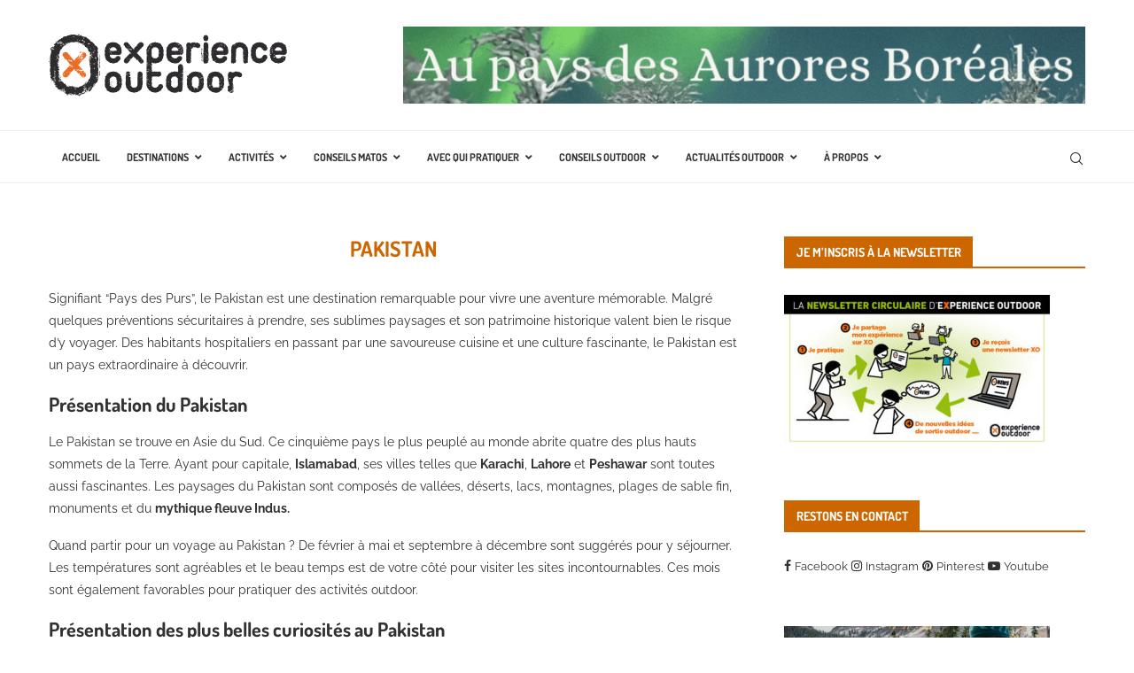

--- FILE ---
content_type: text/html; charset=UTF-8
request_url: https://www.experience-outdoor.com/destinations/asie/pakistan/
body_size: 65126
content:
<!DOCTYPE html><html lang="fr-FR"><head><meta charset="UTF-8"/>
<script>var __ezHttpConsent={setByCat:function(src,tagType,attributes,category,force,customSetScriptFn=null){var setScript=function(){if(force||window.ezTcfConsent[category]){if(typeof customSetScriptFn==='function'){customSetScriptFn();}else{var scriptElement=document.createElement(tagType);scriptElement.src=src;attributes.forEach(function(attr){for(var key in attr){if(attr.hasOwnProperty(key)){scriptElement.setAttribute(key,attr[key]);}}});var firstScript=document.getElementsByTagName(tagType)[0];firstScript.parentNode.insertBefore(scriptElement,firstScript);}}};if(force||(window.ezTcfConsent&&window.ezTcfConsent.loaded)){setScript();}else if(typeof getEzConsentData==="function"){getEzConsentData().then(function(ezTcfConsent){if(ezTcfConsent&&ezTcfConsent.loaded){setScript();}else{console.error("cannot get ez consent data");force=true;setScript();}});}else{force=true;setScript();console.error("getEzConsentData is not a function");}},};</script>
<script>var ezTcfConsent=window.ezTcfConsent?window.ezTcfConsent:{loaded:false,store_info:false,develop_and_improve_services:false,measure_ad_performance:false,measure_content_performance:false,select_basic_ads:false,create_ad_profile:false,select_personalized_ads:false,create_content_profile:false,select_personalized_content:false,understand_audiences:false,use_limited_data_to_select_content:false,};function getEzConsentData(){return new Promise(function(resolve){document.addEventListener("ezConsentEvent",function(event){var ezTcfConsent=event.detail.ezTcfConsent;resolve(ezTcfConsent);});});}</script>
<script>if(typeof _setEzCookies!=='function'){function _setEzCookies(ezConsentData){var cookies=window.ezCookieQueue;for(var i=0;i<cookies.length;i++){var cookie=cookies[i];if(ezConsentData&&ezConsentData.loaded&&ezConsentData[cookie.tcfCategory]){document.cookie=cookie.name+"="+cookie.value;}}}}
window.ezCookieQueue=window.ezCookieQueue||[];if(typeof addEzCookies!=='function'){function addEzCookies(arr){window.ezCookieQueue=[...window.ezCookieQueue,...arr];}}
addEzCookies([{name:"ezoab_430463",value:"mod1-c; Path=/; Domain=experience-outdoor.com; Max-Age=7200",tcfCategory:"store_info",isEzoic:"true",},{name:"ezosuibasgeneris-1",value:"f35b1ec6-07ac-4b3b-46be-0418a6ed1f8e; Path=/; Domain=experience-outdoor.com; Expires=Fri, 25 Dec 2026 22:24:53 UTC; Secure; SameSite=None",tcfCategory:"understand_audiences",isEzoic:"true",}]);if(window.ezTcfConsent&&window.ezTcfConsent.loaded){_setEzCookies(window.ezTcfConsent);}else if(typeof getEzConsentData==="function"){getEzConsentData().then(function(ezTcfConsent){if(ezTcfConsent&&ezTcfConsent.loaded){_setEzCookies(window.ezTcfConsent);}else{console.error("cannot get ez consent data");_setEzCookies(window.ezTcfConsent);}});}else{console.error("getEzConsentData is not a function");_setEzCookies(window.ezTcfConsent);}</script><script type="text/javascript" data-ezscrex='false' data-cfasync='false'>window._ezaq = Object.assign({"edge_cache_status":11,"edge_response_time":482,"url":"https://www.experience-outdoor.com/destinations/asie/pakistan/"}, typeof window._ezaq !== "undefined" ? window._ezaq : {});</script><script type="text/javascript" data-ezscrex='false' data-cfasync='false'>window._ezaq = Object.assign({"ab_test_id":"mod1-c"}, typeof window._ezaq !== "undefined" ? window._ezaq : {});window.__ez=window.__ez||{};window.__ez.tf={};</script><script type="text/javascript" data-ezscrex='false' data-cfasync='false'>window.ezDisableAds = true;</script>
<script data-ezscrex='false' data-cfasync='false' data-pagespeed-no-defer>var __ez=__ez||{};__ez.stms=Date.now();__ez.evt={};__ez.script={};__ez.ck=__ez.ck||{};__ez.template={};__ez.template.isOrig=true;__ez.queue=__ez.queue||function(){var e=0,i=0,t=[],n=!1,o=[],r=[],s=!0,a=function(e,i,n,o,r,s,a){var l=arguments.length>7&&void 0!==arguments[7]?arguments[7]:window,d=this;this.name=e,this.funcName=i,this.parameters=null===n?null:w(n)?n:[n],this.isBlock=o,this.blockedBy=r,this.deleteWhenComplete=s,this.isError=!1,this.isComplete=!1,this.isInitialized=!1,this.proceedIfError=a,this.fWindow=l,this.isTimeDelay=!1,this.process=function(){f("... func = "+e),d.isInitialized=!0,d.isComplete=!0,f("... func.apply: "+e);var i=d.funcName.split("."),n=null,o=this.fWindow||window;i.length>3||(n=3===i.length?o[i[0]][i[1]][i[2]]:2===i.length?o[i[0]][i[1]]:o[d.funcName]),null!=n&&n.apply(null,this.parameters),!0===d.deleteWhenComplete&&delete t[e],!0===d.isBlock&&(f("----- F'D: "+d.name),m())}},l=function(e,i,t,n,o,r,s){var a=arguments.length>7&&void 0!==arguments[7]?arguments[7]:window,l=this;this.name=e,this.path=i,this.async=o,this.defer=r,this.isBlock=t,this.blockedBy=n,this.isInitialized=!1,this.isError=!1,this.isComplete=!1,this.proceedIfError=s,this.fWindow=a,this.isTimeDelay=!1,this.isPath=function(e){return"/"===e[0]&&"/"!==e[1]},this.getSrc=function(e){return void 0!==window.__ezScriptHost&&this.isPath(e)&&"banger.js"!==this.name?window.__ezScriptHost+e:e},this.process=function(){l.isInitialized=!0,f("... file = "+e);var i=this.fWindow?this.fWindow.document:document,t=i.createElement("script");t.src=this.getSrc(this.path),!0===o?t.async=!0:!0===r&&(t.defer=!0),t.onerror=function(){var e={url:window.location.href,name:l.name,path:l.path,user_agent:window.navigator.userAgent};"undefined"!=typeof _ezaq&&(e.pageview_id=_ezaq.page_view_id);var i=encodeURIComponent(JSON.stringify(e)),t=new XMLHttpRequest;t.open("GET","//g.ezoic.net/ezqlog?d="+i,!0),t.send(),f("----- ERR'D: "+l.name),l.isError=!0,!0===l.isBlock&&m()},t.onreadystatechange=t.onload=function(){var e=t.readyState;f("----- F'D: "+l.name),e&&!/loaded|complete/.test(e)||(l.isComplete=!0,!0===l.isBlock&&m())},i.getElementsByTagName("head")[0].appendChild(t)}},d=function(e,i){this.name=e,this.path="",this.async=!1,this.defer=!1,this.isBlock=!1,this.blockedBy=[],this.isInitialized=!0,this.isError=!1,this.isComplete=i,this.proceedIfError=!1,this.isTimeDelay=!1,this.process=function(){}};function c(e,i,n,s,a,d,c,u,f){var m=new l(e,i,n,s,a,d,c,f);!0===u?o[e]=m:r[e]=m,t[e]=m,h(m)}function h(e){!0!==u(e)&&0!=s&&e.process()}function u(e){if(!0===e.isTimeDelay&&!1===n)return f(e.name+" blocked = TIME DELAY!"),!0;if(w(e.blockedBy))for(var i=0;i<e.blockedBy.length;i++){var o=e.blockedBy[i];if(!1===t.hasOwnProperty(o))return f(e.name+" blocked = "+o),!0;if(!0===e.proceedIfError&&!0===t[o].isError)return!1;if(!1===t[o].isComplete)return f(e.name+" blocked = "+o),!0}return!1}function f(e){var i=window.location.href,t=new RegExp("[?&]ezq=([^&#]*)","i").exec(i);"1"===(t?t[1]:null)&&console.debug(e)}function m(){++e>200||(f("let's go"),p(o),p(r))}function p(e){for(var i in e)if(!1!==e.hasOwnProperty(i)){var t=e[i];!0===t.isComplete||u(t)||!0===t.isInitialized||!0===t.isError?!0===t.isError?f(t.name+": error"):!0===t.isComplete?f(t.name+": complete already"):!0===t.isInitialized&&f(t.name+": initialized already"):t.process()}}function w(e){return"[object Array]"==Object.prototype.toString.call(e)}return window.addEventListener("load",(function(){setTimeout((function(){n=!0,f("TDELAY -----"),m()}),5e3)}),!1),{addFile:c,addFileOnce:function(e,i,n,o,r,s,a,l,d){t[e]||c(e,i,n,o,r,s,a,l,d)},addDelayFile:function(e,i){var n=new l(e,i,!1,[],!1,!1,!0);n.isTimeDelay=!0,f(e+" ...  FILE! TDELAY"),r[e]=n,t[e]=n,h(n)},addFunc:function(e,n,s,l,d,c,u,f,m,p){!0===c&&(e=e+"_"+i++);var w=new a(e,n,s,l,d,u,f,p);!0===m?o[e]=w:r[e]=w,t[e]=w,h(w)},addDelayFunc:function(e,i,n){var o=new a(e,i,n,!1,[],!0,!0);o.isTimeDelay=!0,f(e+" ...  FUNCTION! TDELAY"),r[e]=o,t[e]=o,h(o)},items:t,processAll:m,setallowLoad:function(e){s=e},markLoaded:function(e){if(e&&0!==e.length){if(e in t){var i=t[e];!0===i.isComplete?f(i.name+" "+e+": error loaded duplicate"):(i.isComplete=!0,i.isInitialized=!0)}else t[e]=new d(e,!0);f("markLoaded dummyfile: "+t[e].name)}},logWhatsBlocked:function(){for(var e in t)!1!==t.hasOwnProperty(e)&&u(t[e])}}}();__ez.evt.add=function(e,t,n){e.addEventListener?e.addEventListener(t,n,!1):e.attachEvent?e.attachEvent("on"+t,n):e["on"+t]=n()},__ez.evt.remove=function(e,t,n){e.removeEventListener?e.removeEventListener(t,n,!1):e.detachEvent?e.detachEvent("on"+t,n):delete e["on"+t]};__ez.script.add=function(e){var t=document.createElement("script");t.src=e,t.async=!0,t.type="text/javascript",document.getElementsByTagName("head")[0].appendChild(t)};__ez.dot=__ez.dot||{};__ez.queue.addFileOnce('/detroitchicago/boise.js', '/detroitchicago/boise.js?gcb=195-0&cb=5', true, [], true, false, true, false);__ez.queue.addFileOnce('/parsonsmaize/abilene.js', '/parsonsmaize/abilene.js?gcb=195-0&cb=b20dfef28c', true, [], true, false, true, false);__ez.queue.addFileOnce('/parsonsmaize/mulvane.js', '/parsonsmaize/mulvane.js?gcb=195-0&cb=e75e48eec0', true, ['/parsonsmaize/abilene.js'], true, false, true, false);__ez.queue.addFileOnce('/detroitchicago/birmingham.js', '/detroitchicago/birmingham.js?gcb=195-0&cb=539c47377c', true, ['/parsonsmaize/abilene.js'], true, false, true, false);</script>
<script data-ezscrex="false" type="text/javascript" data-cfasync="false">window._ezaq = Object.assign({"ad_cache_level":0,"adpicker_placement_cnt":0,"ai_placeholder_cache_level":0,"ai_placeholder_placement_cnt":-1,"domain":"experience-outdoor.com","domain_id":430463,"ezcache_level":0,"ezcache_skip_code":14,"has_bad_image":0,"has_bad_words":0,"is_sitespeed":0,"lt_cache_level":0,"response_size":587227,"response_size_orig":581460,"response_time_orig":519,"template_id":5,"url":"https://www.experience-outdoor.com/destinations/asie/pakistan/","word_count":0,"worst_bad_word_level":0}, typeof window._ezaq !== "undefined" ? window._ezaq : {});__ez.queue.markLoaded('ezaqBaseReady');</script>
<script type='text/javascript' data-ezscrex='false' data-cfasync='false'>
window.ezAnalyticsStatic = true;

function analyticsAddScript(script) {
	var ezDynamic = document.createElement('script');
	ezDynamic.type = 'text/javascript';
	ezDynamic.innerHTML = script;
	document.head.appendChild(ezDynamic);
}
function getCookiesWithPrefix() {
    var allCookies = document.cookie.split(';');
    var cookiesWithPrefix = {};

    for (var i = 0; i < allCookies.length; i++) {
        var cookie = allCookies[i].trim();

        for (var j = 0; j < arguments.length; j++) {
            var prefix = arguments[j];
            if (cookie.indexOf(prefix) === 0) {
                var cookieParts = cookie.split('=');
                var cookieName = cookieParts[0];
                var cookieValue = cookieParts.slice(1).join('=');
                cookiesWithPrefix[cookieName] = decodeURIComponent(cookieValue);
                break; // Once matched, no need to check other prefixes
            }
        }
    }

    return cookiesWithPrefix;
}
function productAnalytics() {
	var d = {"pr":[6],"omd5":"d0f2e31d02139059499361e1b2cd045f","nar":"risk score"};
	d.u = _ezaq.url;
	d.p = _ezaq.page_view_id;
	d.v = _ezaq.visit_uuid;
	d.ab = _ezaq.ab_test_id;
	d.e = JSON.stringify(_ezaq);
	d.ref = document.referrer;
	d.c = getCookiesWithPrefix('active_template', 'ez', 'lp_');
	if(typeof ez_utmParams !== 'undefined') {
		d.utm = ez_utmParams;
	}

	var dataText = JSON.stringify(d);
	var xhr = new XMLHttpRequest();
	xhr.open('POST','/ezais/analytics?cb=1', true);
	xhr.onload = function () {
		if (xhr.status!=200) {
            return;
		}

        if(document.readyState !== 'loading') {
            analyticsAddScript(xhr.response);
            return;
        }

        var eventFunc = function() {
            if(document.readyState === 'loading') {
                return;
            }
            document.removeEventListener('readystatechange', eventFunc, false);
            analyticsAddScript(xhr.response);
        };

        document.addEventListener('readystatechange', eventFunc, false);
	};
	xhr.setRequestHeader('Content-Type','text/plain');
	xhr.send(dataText);
}
__ez.queue.addFunc("productAnalytics", "productAnalytics", null, true, ['ezaqBaseReady'], false, false, false, true);
</script><base href="https://www.experience-outdoor.com/destinations/asie/pakistan/"/><script>if(navigator.userAgent.match(/MSIE|Internet Explorer/i)||navigator.userAgent.match(/Trident\/7\..*?rv:11/i)){var href=document.location.href;if(!href.match(/[?&]nowprocket/)){if(href.indexOf("?")==-1){if(href.indexOf("#")==-1){document.location.href=href+"?nowprocket=1"}else{document.location.href=href.replace("#","?nowprocket=1#")}}else{if(href.indexOf("#")==-1){document.location.href=href+"&nowprocket=1"}else{document.location.href=href.replace("#","&nowprocket=1#")}}}}</script><script>(()=>{class RocketLazyLoadScripts{constructor(){this.v="2.0.3",this.userEvents=["keydown","keyup","mousedown","mouseup","mousemove","mouseover","mouseenter","mouseout","mouseleave","touchmove","touchstart","touchend","touchcancel","wheel","click","dblclick","input","visibilitychange"],this.attributeEvents=["onblur","onclick","oncontextmenu","ondblclick","onfocus","onmousedown","onmouseenter","onmouseleave","onmousemove","onmouseout","onmouseover","onmouseup","onmousewheel","onscroll","onsubmit"]}async t(){this.i(),this.o(),/iP(ad|hone)/.test(navigator.userAgent)&&this.h(),this.u(),this.l(this),this.m(),this.k(this),this.p(this),this._(),await Promise.all([this.R(),this.L()]),this.lastBreath=Date.now(),this.S(this),this.P(),this.D(),this.O(),this.M(),await this.C(this.delayedScripts.normal),await this.C(this.delayedScripts.defer),await this.C(this.delayedScripts.async),this.F("domReady"),await this.T(),await this.j(),await this.I(),this.F("windowLoad"),await this.A(),window.dispatchEvent(new Event("rocket-allScriptsLoaded")),this.everythingLoaded=!0,this.lastTouchEnd&&await new Promise((t=>setTimeout(t,500-Date.now()+this.lastTouchEnd))),this.H(),this.F("all"),this.U(),this.W()}i(){this.CSPIssue=sessionStorage.getItem("rocketCSPIssue"),document.addEventListener("securitypolicyviolation",(t=>{this.CSPIssue||"script-src-elem"!==t.violatedDirective||"data"!==t.blockedURI||(this.CSPIssue=!0,sessionStorage.setItem("rocketCSPIssue",!0))}),{isRocket:!0})}o(){window.addEventListener("pageshow",(t=>{this.persisted=t.persisted,this.realWindowLoadedFired=!0}),{isRocket:!0}),window.addEventListener("pagehide",(()=>{this.onFirstUserAction=null}),{isRocket:!0})}h(){let t;function e(e){t=e}window.addEventListener("touchstart",e,{isRocket:!0}),window.addEventListener("touchend",(function i(o){Math.abs(o.changedTouches[0].pageX-t.changedTouches[0].pageX)<10&&Math.abs(o.changedTouches[0].pageY-t.changedTouches[0].pageY)<10&&o.timeStamp-t.timeStamp<200&&(o.target.dispatchEvent(new PointerEvent("click",{target:o.target,bubbles:!0,cancelable:!0,detail:1})),event.preventDefault(),window.removeEventListener("touchstart",e,{isRocket:!0}),window.removeEventListener("touchend",i,{isRocket:!0}))}),{isRocket:!0})}q(t){this.userActionTriggered||("mousemove"!==t.type||this.firstMousemoveIgnored?"keyup"===t.type||"mouseover"===t.type||"mouseout"===t.type||(this.userActionTriggered=!0,this.onFirstUserAction&&this.onFirstUserAction()):this.firstMousemoveIgnored=!0),"click"===t.type&&t.preventDefault(),this.savedUserEvents.length>0&&(t.stopPropagation(),t.stopImmediatePropagation()),"touchstart"===this.lastEvent&&"touchend"===t.type&&(this.lastTouchEnd=Date.now()),"click"===t.type&&(this.lastTouchEnd=0),this.lastEvent=t.type,this.savedUserEvents.push(t)}u(){this.savedUserEvents=[],this.userEventHandler=this.q.bind(this),this.userEvents.forEach((t=>window.addEventListener(t,this.userEventHandler,{passive:!1,isRocket:!0})))}U(){this.userEvents.forEach((t=>window.removeEventListener(t,this.userEventHandler,{passive:!1,isRocket:!0}))),this.savedUserEvents.forEach((t=>{t.target.dispatchEvent(new window[t.constructor.name](t.type,t))}))}m(){this.eventsMutationObserver=new MutationObserver((t=>{const e="return false";for(const i of t){if("attributes"===i.type){const t=i.target.getAttribute(i.attributeName);t&&t!==e&&(i.target.setAttribute("data-rocket-"+i.attributeName,t),i.target["rocket"+i.attributeName]=new Function("event",t),i.target.setAttribute(i.attributeName,e))}"childList"===i.type&&i.addedNodes.forEach((t=>{if(t.nodeType===Node.ELEMENT_NODE)for(const i of t.attributes)this.attributeEvents.includes(i.name)&&i.value&&""!==i.value&&(t.setAttribute("data-rocket-"+i.name,i.value),t["rocket"+i.name]=new Function("event",i.value),t.setAttribute(i.name,e))}))}})),this.eventsMutationObserver.observe(document,{subtree:!0,childList:!0,attributeFilter:this.attributeEvents})}H(){this.eventsMutationObserver.disconnect(),this.attributeEvents.forEach((t=>{document.querySelectorAll("[data-rocket-"+t+"]").forEach((e=>{e.setAttribute(t,e.getAttribute("data-rocket-"+t)),e.removeAttribute("data-rocket-"+t)}))}))}k(t){Object.defineProperty(HTMLElement.prototype,"onclick",{get(){return this.rocketonclick||null},set(e){this.rocketonclick=e,this.setAttribute(t.everythingLoaded?"onclick":"data-rocket-onclick","this.rocketonclick(event)")}})}S(t){function e(e,i){let o=e[i];e[i]=null,Object.defineProperty(e,i,{get:()=>o,set(s){t.everythingLoaded?o=s:e["rocket"+i]=o=s}})}e(document,"onreadystatechange"),e(window,"onload"),e(window,"onpageshow");try{Object.defineProperty(document,"readyState",{get:()=>t.rocketReadyState,set(e){t.rocketReadyState=e},configurable:!0}),document.readyState="loading"}catch(t){console.log("WPRocket DJE readyState conflict, bypassing")}}l(t){this.originalAddEventListener=EventTarget.prototype.addEventListener,this.originalRemoveEventListener=EventTarget.prototype.removeEventListener,this.savedEventListeners=[],EventTarget.prototype.addEventListener=function(e,i,o){o&&o.isRocket||!t.B(e,this)&&!t.userEvents.includes(e)||t.B(e,this)&&!t.userActionTriggered||e.startsWith("rocket-")||t.everythingLoaded?t.originalAddEventListener.call(this,e,i,o):t.savedEventListeners.push({target:this,remove:!1,type:e,func:i,options:o})},EventTarget.prototype.removeEventListener=function(e,i,o){o&&o.isRocket||!t.B(e,this)&&!t.userEvents.includes(e)||t.B(e,this)&&!t.userActionTriggered||e.startsWith("rocket-")||t.everythingLoaded?t.originalRemoveEventListener.call(this,e,i,o):t.savedEventListeners.push({target:this,remove:!0,type:e,func:i,options:o})}}F(t){"all"===t&&(EventTarget.prototype.addEventListener=this.originalAddEventListener,EventTarget.prototype.removeEventListener=this.originalRemoveEventListener),this.savedEventListeners=this.savedEventListeners.filter((e=>{let i=e.type,o=e.target||window;return"domReady"===t&&"DOMContentLoaded"!==i&&"readystatechange"!==i||("windowLoad"===t&&"load"!==i&&"readystatechange"!==i&&"pageshow"!==i||(this.B(i,o)&&(i="rocket-"+i),e.remove?o.removeEventListener(i,e.func,e.options):o.addEventListener(i,e.func,e.options),!1))}))}p(t){let e;function i(e){return t.everythingLoaded?e:e.split(" ").map((t=>"load"===t||t.startsWith("load.")?"rocket-jquery-load":t)).join(" ")}function o(o){function s(e){const s=o.fn[e];o.fn[e]=o.fn.init.prototype[e]=function(){return this[0]===window&&t.userActionTriggered&&("string"==typeof arguments[0]||arguments[0]instanceof String?arguments[0]=i(arguments[0]):"object"==typeof arguments[0]&&Object.keys(arguments[0]).forEach((t=>{const e=arguments[0][t];delete arguments[0][t],arguments[0][i(t)]=e}))),s.apply(this,arguments),this}}if(o&&o.fn&&!t.allJQueries.includes(o)){const e={DOMContentLoaded:[],"rocket-DOMContentLoaded":[]};for(const t in e)document.addEventListener(t,(()=>{e[t].forEach((t=>t()))}),{isRocket:!0});o.fn.ready=o.fn.init.prototype.ready=function(i){function s(){parseInt(o.fn.jquery)>2?setTimeout((()=>i.bind(document)(o))):i.bind(document)(o)}return t.realDomReadyFired?!t.userActionTriggered||t.fauxDomReadyFired?s():e["rocket-DOMContentLoaded"].push(s):e.DOMContentLoaded.push(s),o([])},s("on"),s("one"),s("off"),t.allJQueries.push(o)}e=o}t.allJQueries=[],o(window.jQuery),Object.defineProperty(window,"jQuery",{get:()=>e,set(t){o(t)}})}P(){const t=new Map;document.write=document.writeln=function(e){const i=document.currentScript,o=document.createRange(),s=i.parentElement;let n=t.get(i);void 0===n&&(n=i.nextSibling,t.set(i,n));const c=document.createDocumentFragment();o.setStart(c,0),c.appendChild(o.createContextualFragment(e)),s.insertBefore(c,n)}}async R(){return new Promise((t=>{this.userActionTriggered?t():this.onFirstUserAction=t}))}async L(){return new Promise((t=>{document.addEventListener("DOMContentLoaded",(()=>{this.realDomReadyFired=!0,t()}),{isRocket:!0})}))}async I(){return this.realWindowLoadedFired?Promise.resolve():new Promise((t=>{window.addEventListener("load",t,{isRocket:!0})}))}M(){this.pendingScripts=[];this.scriptsMutationObserver=new MutationObserver((t=>{for(const e of t)e.addedNodes.forEach((t=>{"SCRIPT"!==t.tagName||t.noModule||t.isWPRocket||this.pendingScripts.push({script:t,promise:new Promise((e=>{const i=()=>{const i=this.pendingScripts.findIndex((e=>e.script===t));i>=0&&this.pendingScripts.splice(i,1),e()};t.addEventListener("load",i,{isRocket:!0}),t.addEventListener("error",i,{isRocket:!0}),setTimeout(i,1e3)}))})}))})),this.scriptsMutationObserver.observe(document,{childList:!0,subtree:!0})}async j(){await this.J(),this.pendingScripts.length?(await this.pendingScripts[0].promise,await this.j()):this.scriptsMutationObserver.disconnect()}D(){this.delayedScripts={normal:[],async:[],defer:[]},document.querySelectorAll("script[type$=rocketlazyloadscript]").forEach((t=>{t.hasAttribute("data-rocket-src")?t.hasAttribute("async")&&!1!==t.async?this.delayedScripts.async.push(t):t.hasAttribute("defer")&&!1!==t.defer||"module"===t.getAttribute("data-rocket-type")?this.delayedScripts.defer.push(t):this.delayedScripts.normal.push(t):this.delayedScripts.normal.push(t)}))}async _(){await this.L();let t=[];document.querySelectorAll("script[type$=rocketlazyloadscript][data-rocket-src]").forEach((e=>{let i=e.getAttribute("data-rocket-src");if(i&&!i.startsWith("data:")){i.startsWith("//")&&(i=location.protocol+i);try{const o=new URL(i).origin;o!==location.origin&&t.push({src:o,crossOrigin:e.crossOrigin||"module"===e.getAttribute("data-rocket-type")})}catch(t){}}})),t=[...new Map(t.map((t=>[JSON.stringify(t),t]))).values()],this.N(t,"preconnect")}async $(t){if(await this.G(),!0!==t.noModule||!("noModule"in HTMLScriptElement.prototype))return new Promise((e=>{let i;function o(){(i||t).setAttribute("data-rocket-status","executed"),e()}try{if(navigator.userAgent.includes("Firefox/")||""===navigator.vendor||this.CSPIssue)i=document.createElement("script"),[...t.attributes].forEach((t=>{let e=t.nodeName;"type"!==e&&("data-rocket-type"===e&&(e="type"),"data-rocket-src"===e&&(e="src"),i.setAttribute(e,t.nodeValue))})),t.text&&(i.text=t.text),t.nonce&&(i.nonce=t.nonce),i.hasAttribute("src")?(i.addEventListener("load",o,{isRocket:!0}),i.addEventListener("error",(()=>{i.setAttribute("data-rocket-status","failed-network"),e()}),{isRocket:!0}),setTimeout((()=>{i.isConnected||e()}),1)):(i.text=t.text,o()),i.isWPRocket=!0,t.parentNode.replaceChild(i,t);else{const i=t.getAttribute("data-rocket-type"),s=t.getAttribute("data-rocket-src");i?(t.type=i,t.removeAttribute("data-rocket-type")):t.removeAttribute("type"),t.addEventListener("load",o,{isRocket:!0}),t.addEventListener("error",(i=>{this.CSPIssue&&i.target.src.startsWith("data:")?(console.log("WPRocket: CSP fallback activated"),t.removeAttribute("src"),this.$(t).then(e)):(t.setAttribute("data-rocket-status","failed-network"),e())}),{isRocket:!0}),s?(t.fetchPriority="high",t.removeAttribute("data-rocket-src"),t.src=s):t.src="data:text/javascript;base64,"+window.btoa(unescape(encodeURIComponent(t.text)))}}catch(i){t.setAttribute("data-rocket-status","failed-transform"),e()}}));t.setAttribute("data-rocket-status","skipped")}async C(t){const e=t.shift();return e?(e.isConnected&&await this.$(e),this.C(t)):Promise.resolve()}O(){this.N([...this.delayedScripts.normal,...this.delayedScripts.defer,...this.delayedScripts.async],"preload")}N(t,e){this.trash=this.trash||[];let i=!0;var o=document.createDocumentFragment();t.forEach((t=>{const s=t.getAttribute&&t.getAttribute("data-rocket-src")||t.src;if(s&&!s.startsWith("data:")){const n=document.createElement("link");n.href=s,n.rel=e,"preconnect"!==e&&(n.as="script",n.fetchPriority=i?"high":"low"),t.getAttribute&&"module"===t.getAttribute("data-rocket-type")&&(n.crossOrigin=!0),t.crossOrigin&&(n.crossOrigin=t.crossOrigin),t.integrity&&(n.integrity=t.integrity),t.nonce&&(n.nonce=t.nonce),o.appendChild(n),this.trash.push(n),i=!1}})),document.head.appendChild(o)}W(){this.trash.forEach((t=>t.remove()))}async T(){try{document.readyState="interactive"}catch(t){}this.fauxDomReadyFired=!0;try{await this.G(),document.dispatchEvent(new Event("rocket-readystatechange")),await this.G(),document.rocketonreadystatechange&&document.rocketonreadystatechange(),await this.G(),document.dispatchEvent(new Event("rocket-DOMContentLoaded")),await this.G(),window.dispatchEvent(new Event("rocket-DOMContentLoaded"))}catch(t){console.error(t)}}async A(){try{document.readyState="complete"}catch(t){}try{await this.G(),document.dispatchEvent(new Event("rocket-readystatechange")),await this.G(),document.rocketonreadystatechange&&document.rocketonreadystatechange(),await this.G(),window.dispatchEvent(new Event("rocket-load")),await this.G(),window.rocketonload&&window.rocketonload(),await this.G(),this.allJQueries.forEach((t=>t(window).trigger("rocket-jquery-load"))),await this.G();const t=new Event("rocket-pageshow");t.persisted=this.persisted,window.dispatchEvent(t),await this.G(),window.rocketonpageshow&&window.rocketonpageshow({persisted:this.persisted})}catch(t){console.error(t)}}async G(){Date.now()-this.lastBreath>45&&(await this.J(),this.lastBreath=Date.now())}async J(){return document.hidden?new Promise((t=>setTimeout(t))):new Promise((t=>requestAnimationFrame(t)))}B(t,e){return e===document&&"readystatechange"===t||(e===document&&"DOMContentLoaded"===t||(e===window&&"DOMContentLoaded"===t||(e===window&&"load"===t||e===window&&"pageshow"===t)))}static run(){(new RocketLazyLoadScripts).t()}}RocketLazyLoadScripts.run()})();</script>
	<!-- Google Tag Manager -->
	<script type="rocketlazyloadscript">(function(w,d,s,l,i){w[l]=w[l]||[];w[l].push({'gtm.start':
	new Date().getTime(),event:'gtm.js'});var f=d.getElementsByTagName(s)[0],
	j=d.createElement(s),dl=l!='dataLayer'?'&l='+l:'';j.async=true;j.src=
	'https://www.googletagmanager.com/gtm.js?id='+i+dl;f.parentNode.insertBefore(j,f);
	})(window,document,'script','dataLayer','GTM-5HBNCGM');</script>
	<!-- End Google Tag Manager -->

	
	<meta http-equiv="X-UA-Compatible" content="IE=edge"/>
	<meta name="viewport" content="width=device-width, initial-scale=1"/>
	<link rel="profile" href="https://gmpg.org/xfn/11" />
			<link rel="shortcut icon" href="https://www.experience-outdoor.com/wp-content/uploads/2019/05/logotype_experience_outdoor.png" type="image/x-icon"/>
		<link rel="apple-touch-icon" sizes="180x180" href="https://www.experience-outdoor.com/wp-content/uploads/2019/05/logotype_experience_outdoor.png"/>
		<link rel="alternate" type="application/rss+xml" title="Expérience Outdoor RSS Feed" href="https://www.experience-outdoor.com/feed/"/>
	<link rel="alternate" type="application/atom+xml" title="Expérience Outdoor Atom Feed" href="https://www.experience-outdoor.com/feed/atom/"/>
	<link rel="pingback" href="https://www.experience-outdoor.com/xmlrpc.php"/>
	<!--[if lt IE 9]>
	<script src="https://www.experience-outdoor.com/wp-content/themes/soledad/js/html5.js"></script>
	<![endif]-->
	
<link rel="preconnect" href="https://fonts.gstatic.com"/>
<meta http-equiv="x-dns-prefetch-control" content="on"/>

<link rel="dns-prefetch" href="//fonts.gstatic.com"/>
<link rel="dns-prefetch" href="//s.gravatar.com"/>
<link rel="dns-prefetch" href="//www.google-analytics.com"/>
<meta name="robots" content="index, follow, max-image-preview:large, max-snippet:-1, max-video-preview:-1"/>

	<!-- This site is optimized with the Yoast SEO Premium plugin v22.5 (Yoast SEO v22.5) - https://yoast.com/wordpress/plugins/seo/ -->
	<title>Le Pakistan : s’aventurer au Pays des Purs pour une expérience unique</title>
<link crossorigin="" data-rocket-preconnect="" href="https://fonts.googleapis.com" rel="preconnect"/>
<link crossorigin="" data-rocket-preconnect="" href="https://fonts.gstatic.com" rel="preconnect"/>
<link data-rocket-preload="" as="style" href="https://fonts.googleapis.com/css?family=Oswald%3A400%7CDosis%3A%2C300%2C400%2C700%7CDosis%3A300%2C300italic%2C400%2C400italic%2C500%2C500italic%2C700%2C700italic%2C800%2C800italic%7CRaleway%3A300%2C300italic%2C400%2C400italic%2C500%2C500italic%2C600%2C600italic%2C700%2C700italic%2C800%2C800italic%26amp%3Bsubset%3Dlatin%2Ccyrillic%2Ccyrillic-ext%2Cgreek%2Cgreek-ext%2Clatin-ext&amp;display=swap" rel="preload"/>
<link crossorigin="" data-rocket-preload="" as="font" href="https://fonts.gstatic.com/s/dosis/v32/HhyaU5sn9vOmLzloC_U.woff2" rel="preload"/>
<link crossorigin="" data-rocket-preload="" as="font" href="https://fonts.gstatic.com/s/raleway/v29/1Ptsg8zYS_SKggPNyCg4TYFq.woff2" rel="preload"/>
<link crossorigin="" data-rocket-preload="" as="font" href="https://fonts.gstatic.com/s/raleway/v29/1Ptug8zYS_SKggPNyCkIT5lu.woff2" rel="preload"/>
<link crossorigin="" data-rocket-preload="" as="font" href="https://fonts.gstatic.com/s/raleway/v29/1Ptug8zYS_SKggPNyCIIT5lu.woff2" rel="preload"/>
<link crossorigin="" data-rocket-preload="" as="font" href="https://fonts.gstatic.com/s/raleway/v29/1Ptug8zYS_SKggPNyC0ITw.woff2" rel="preload"/>
<link crossorigin="" data-rocket-preload="" as="font" href="https://www.experience-outdoor.com/wp-content/themes/soledad/fonts/fontawesome-webfont.woff2?v=4.7.0" rel="preload"/>
<link crossorigin="" data-rocket-preload="" as="font" href="https://www.experience-outdoor.com/wp-content/themes/soledad/fonts/penciicon.ttf?v=1.1" rel="preload"/>
<link crossorigin="" data-rocket-preload="" as="font" href="https://www.experience-outdoor.com/wp-content/plugins/ubermenu/assets/fontawesome/webfonts/fa-solid-900.woff2" rel="preload"/>
<link href="https://fonts.googleapis.com/css?family=Oswald%3A400%7CDosis%3A%2C300%2C400%2C700%7CDosis%3A300%2C300italic%2C400%2C400italic%2C500%2C500italic%2C700%2C700italic%2C800%2C800italic%7CRaleway%3A300%2C300italic%2C400%2C400italic%2C500%2C500italic%2C600%2C600italic%2C700%2C700italic%2C800%2C800italic%26amp%3Bsubset%3Dlatin%2Ccyrillic%2Ccyrillic-ext%2Cgreek%2Cgreek-ext%2Clatin-ext&amp;display=swap" media="print" onload="this.media=&#39;all&#39;" rel="stylesheet"/>
<noscript><link rel="stylesheet" href="https://fonts.googleapis.com/css?family=Oswald%3A400%7CDosis%3A%2C300%2C400%2C700%7CDosis%3A300%2C300italic%2C400%2C400italic%2C500%2C500italic%2C700%2C700italic%2C800%2C800italic%7CRaleway%3A300%2C300italic%2C400%2C400italic%2C500%2C500italic%2C600%2C600italic%2C700%2C700italic%2C800%2C800italic%26amp%3Bsubset%3Dlatin%2Ccyrillic%2Ccyrillic-ext%2Cgreek%2Cgreek-ext%2Clatin-ext&#038;display=swap"></noscript>
<style id="wpr-usedcss">img.emoji{display:inline!important;border:none!important;box-shadow:none!important;height:1em!important;width:1em!important;margin:0 .07em!important;vertical-align:-.1em!important;background:0 0!important;padding:0!important}:where(.wp-block-button__link){border-radius:9999px;box-shadow:none;padding:calc(.667em + 2px) calc(1.333em + 2px);text-decoration:none}:where(.wp-block-calendar table:not(.has-background) th){background:#ddd}:where(.wp-block-columns){margin-bottom:1.75em}:where(.wp-block-columns.has-background){padding:1.25em 2.375em}:where(.wp-block-post-comments input[type=submit]){border:none}:where(.wp-block-cover-image:not(.has-text-color)),:where(.wp-block-cover:not(.has-text-color)){color:#fff}:where(.wp-block-cover-image.is-light:not(.has-text-color)),:where(.wp-block-cover.is-light:not(.has-text-color)){color:#000}:where(.wp-block-file){margin-bottom:1.5em}:where(.wp-block-file__button){border-radius:2em;display:inline-block;padding:.5em 1em}:where(.wp-block-file__button):is(a):active,:where(.wp-block-file__button):is(a):focus,:where(.wp-block-file__button):is(a):hover,:where(.wp-block-file__button):is(a):visited{box-shadow:none;color:#fff;opacity:.85;text-decoration:none}:where(.wp-block-latest-comments:not([style*=line-height] .wp-block-latest-comments__comment)){line-height:1.1}:where(.wp-block-latest-comments:not([style*=line-height] .wp-block-latest-comments__comment-excerpt p)){line-height:1.8}ul{box-sizing:border-box}:where(.wp-block-navigation.has-background .wp-block-navigation-item a:not(.wp-element-button)),:where(.wp-block-navigation.has-background .wp-block-navigation-submenu a:not(.wp-element-button)){padding:.5em 1em}:where(.wp-block-navigation .wp-block-navigation__submenu-container .wp-block-navigation-item a:not(.wp-element-button)),:where(.wp-block-navigation .wp-block-navigation__submenu-container .wp-block-navigation-submenu a:not(.wp-element-button)),:where(.wp-block-navigation .wp-block-navigation__submenu-container .wp-block-navigation-submenu button.wp-block-navigation-item__content),:where(.wp-block-navigation .wp-block-navigation__submenu-container .wp-block-pages-list__item button.wp-block-navigation-item__content){padding:.5em 1em}:where(p.has-text-color:not(.has-link-color)) a{color:inherit}:where(.wp-block-post-excerpt){margin-bottom:var(--wp--style--block-gap);margin-top:var(--wp--style--block-gap)}:where(.wp-block-preformatted.has-background){padding:1.25em 2.375em}:where(.wp-block-pullquote){margin:0 0 1em}:where(.wp-block-search__button){border:1px solid #ccc;padding:6px 10px}:where(.wp-block-search__button-inside .wp-block-search__inside-wrapper){border:1px solid #949494;box-sizing:border-box;padding:4px}:where(.wp-block-search__button-inside .wp-block-search__inside-wrapper) .wp-block-search__input{border:none;border-radius:0;padding:0 4px}:where(.wp-block-search__button-inside .wp-block-search__inside-wrapper) .wp-block-search__input:focus{outline:0}:where(.wp-block-search__button-inside .wp-block-search__inside-wrapper) :where(.wp-block-search__button){padding:4px 8px}:where(.wp-block-term-description){margin-bottom:var(--wp--style--block-gap);margin-top:var(--wp--style--block-gap)}:where(pre.wp-block-verse){font-family:inherit}.entry-content{counter-reset:footnotes}:root{--wp--preset--font-size--normal:16px;--wp--preset--font-size--huge:42px}html :where(.has-border-color){border-style:solid}html :where([style*=border-top-color]){border-top-style:solid}html :where([style*=border-right-color]){border-right-style:solid}html :where([style*=border-bottom-color]){border-bottom-style:solid}html :where([style*=border-left-color]){border-left-style:solid}html :where([style*=border-width]){border-style:solid}html :where([style*=border-top-width]){border-top-style:solid}html :where([style*=border-right-width]){border-right-style:solid}html :where([style*=border-bottom-width]){border-bottom-style:solid}html :where([style*=border-left-width]){border-left-style:solid}html :where(img[class*=wp-image-]){height:auto;max-width:100%}:where(figure){margin:0 0 1em}html :where(.is-position-sticky){--wp-admin--admin-bar--position-offset:var(--wp-admin--admin-bar--height,0px)}:where(.wp-block-group.has-background){padding:1.25em 2.375em}body{--wp--preset--color--black:#000000;--wp--preset--color--cyan-bluish-gray:#abb8c3;--wp--preset--color--white:#ffffff;--wp--preset--color--pale-pink:#f78da7;--wp--preset--color--vivid-red:#cf2e2e;--wp--preset--color--luminous-vivid-orange:#ff6900;--wp--preset--color--luminous-vivid-amber:#fcb900;--wp--preset--color--light-green-cyan:#7bdcb5;--wp--preset--color--vivid-green-cyan:#00d084;--wp--preset--color--pale-cyan-blue:#8ed1fc;--wp--preset--color--vivid-cyan-blue:#0693e3;--wp--preset--color--vivid-purple:#9b51e0;--wp--preset--gradient--vivid-cyan-blue-to-vivid-purple:linear-gradient(135deg,rgba(6, 147, 227, 1) 0%,rgb(155, 81, 224) 100%);--wp--preset--gradient--light-green-cyan-to-vivid-green-cyan:linear-gradient(135deg,rgb(122, 220, 180) 0%,rgb(0, 208, 130) 100%);--wp--preset--gradient--luminous-vivid-amber-to-luminous-vivid-orange:linear-gradient(135deg,rgba(252, 185, 0, 1) 0%,rgba(255, 105, 0, 1) 100%);--wp--preset--gradient--luminous-vivid-orange-to-vivid-red:linear-gradient(135deg,rgba(255, 105, 0, 1) 0%,rgb(207, 46, 46) 100%);--wp--preset--gradient--very-light-gray-to-cyan-bluish-gray:linear-gradient(135deg,rgb(238, 238, 238) 0%,rgb(169, 184, 195) 100%);--wp--preset--gradient--cool-to-warm-spectrum:linear-gradient(135deg,rgb(74, 234, 220) 0%,rgb(151, 120, 209) 20%,rgb(207, 42, 186) 40%,rgb(238, 44, 130) 60%,rgb(251, 105, 98) 80%,rgb(254, 248, 76) 100%);--wp--preset--gradient--blush-light-purple:linear-gradient(135deg,rgb(255, 206, 236) 0%,rgb(152, 150, 240) 100%);--wp--preset--gradient--blush-bordeaux:linear-gradient(135deg,rgb(254, 205, 165) 0%,rgb(254, 45, 45) 50%,rgb(107, 0, 62) 100%);--wp--preset--gradient--luminous-dusk:linear-gradient(135deg,rgb(255, 203, 112) 0%,rgb(199, 81, 192) 50%,rgb(65, 88, 208) 100%);--wp--preset--gradient--pale-ocean:linear-gradient(135deg,rgb(255, 245, 203) 0%,rgb(182, 227, 212) 50%,rgb(51, 167, 181) 100%);--wp--preset--gradient--electric-grass:linear-gradient(135deg,rgb(202, 248, 128) 0%,rgb(113, 206, 126) 100%);--wp--preset--gradient--midnight:linear-gradient(135deg,rgb(2, 3, 129) 0%,rgb(40, 116, 252) 100%);--wp--preset--font-size--small:12px;--wp--preset--font-size--medium:20px;--wp--preset--font-size--large:32px;--wp--preset--font-size--x-large:42px;--wp--preset--font-size--normal:14px;--wp--preset--font-size--huge:42px;--wp--preset--spacing--20:0.44rem;--wp--preset--spacing--30:0.67rem;--wp--preset--spacing--40:1rem;--wp--preset--spacing--50:1.5rem;--wp--preset--spacing--60:2.25rem;--wp--preset--spacing--70:3.38rem;--wp--preset--spacing--80:5.06rem;--wp--preset--shadow--natural:6px 6px 9px rgba(0, 0, 0, .2);--wp--preset--shadow--deep:12px 12px 50px rgba(0, 0, 0, .4);--wp--preset--shadow--sharp:6px 6px 0px rgba(0, 0, 0, .2);--wp--preset--shadow--outlined:6px 6px 0px -3px rgba(255, 255, 255, 1),6px 6px rgba(0, 0, 0, 1);--wp--preset--shadow--crisp:6px 6px 0px rgba(0, 0, 0, 1)}:where(.is-layout-flex){gap:.5em}:where(.is-layout-grid){gap:.5em}:where(.wp-block-post-template.is-layout-flex){gap:1.25em}:where(.wp-block-post-template.is-layout-grid){gap:1.25em}:where(.wp-block-columns.is-layout-flex){gap:2em}:where(.wp-block-columns.is-layout-grid){gap:2em}.penci-review-process{display:block;height:13px;background:#e6e6e6;width:100%;margin-top:5px}.penci-review-process span{display:block;height:13px;width:0;background:var(--pcaccent-cl)}.penci-piechart{position:absolute;display:inline-block;vertical-align:top;right:20px;top:20px;text-align:center;width:50px;height:50px;z-index:8}body.rtl .penci-piechart{right:auto;left:20px}@font-face{font-display:swap;font-family:Dosis;font-style:normal;font-weight:300;src:url(https://fonts.gstatic.com/s/dosis/v32/HhyaU5sn9vOmLzloC_U.woff2) format('woff2');unicode-range:U+0000-00FF,U+0131,U+0152-0153,U+02BB-02BC,U+02C6,U+02DA,U+02DC,U+0304,U+0308,U+0329,U+2000-206F,U+2074,U+20AC,U+2122,U+2191,U+2193,U+2212,U+2215,U+FEFF,U+FFFD}@font-face{font-display:swap;font-family:Dosis;font-style:normal;font-weight:400;src:url(https://fonts.gstatic.com/s/dosis/v32/HhyaU5sn9vOmLzloC_U.woff2) format('woff2');unicode-range:U+0000-00FF,U+0131,U+0152-0153,U+02BB-02BC,U+02C6,U+02DA,U+02DC,U+0304,U+0308,U+0329,U+2000-206F,U+2074,U+20AC,U+2122,U+2191,U+2193,U+2212,U+2215,U+FEFF,U+FFFD}@font-face{font-display:swap;font-family:Dosis;font-style:normal;font-weight:700;src:url(https://fonts.gstatic.com/s/dosis/v32/HhyaU5sn9vOmLzloC_U.woff2) format('woff2');unicode-range:U+0000-00FF,U+0131,U+0152-0153,U+02BB-02BC,U+02C6,U+02DA,U+02DC,U+0304,U+0308,U+0329,U+2000-206F,U+2074,U+20AC,U+2122,U+2191,U+2193,U+2212,U+2215,U+FEFF,U+FFFD}@font-face{font-family:Dosis;font-style:normal;font-weight:300;font-display:swap;src:url(https://fonts.gstatic.com/s/dosis/v32/HhyaU5sn9vOmLzloC_U.woff2) format('woff2');unicode-range:U+0000-00FF,U+0131,U+0152-0153,U+02BB-02BC,U+02C6,U+02DA,U+02DC,U+0304,U+0308,U+0329,U+2000-206F,U+2074,U+20AC,U+2122,U+2191,U+2193,U+2212,U+2215,U+FEFF,U+FFFD}@font-face{font-family:Dosis;font-style:normal;font-weight:400;font-display:swap;src:url(https://fonts.gstatic.com/s/dosis/v32/HhyaU5sn9vOmLzloC_U.woff2) format('woff2');unicode-range:U+0000-00FF,U+0131,U+0152-0153,U+02BB-02BC,U+02C6,U+02DA,U+02DC,U+0304,U+0308,U+0329,U+2000-206F,U+2074,U+20AC,U+2122,U+2191,U+2193,U+2212,U+2215,U+FEFF,U+FFFD}@font-face{font-family:Dosis;font-style:normal;font-weight:500;font-display:swap;src:url(https://fonts.gstatic.com/s/dosis/v32/HhyaU5sn9vOmLzloC_U.woff2) format('woff2');unicode-range:U+0000-00FF,U+0131,U+0152-0153,U+02BB-02BC,U+02C6,U+02DA,U+02DC,U+0304,U+0308,U+0329,U+2000-206F,U+2074,U+20AC,U+2122,U+2191,U+2193,U+2212,U+2215,U+FEFF,U+FFFD}@font-face{font-family:Dosis;font-style:normal;font-weight:700;font-display:swap;src:url(https://fonts.gstatic.com/s/dosis/v32/HhyaU5sn9vOmLzloC_U.woff2) format('woff2');unicode-range:U+0000-00FF,U+0131,U+0152-0153,U+02BB-02BC,U+02C6,U+02DA,U+02DC,U+0304,U+0308,U+0329,U+2000-206F,U+2074,U+20AC,U+2122,U+2191,U+2193,U+2212,U+2215,U+FEFF,U+FFFD}@font-face{font-family:Dosis;font-style:normal;font-weight:800;font-display:swap;src:url(https://fonts.gstatic.com/s/dosis/v32/HhyaU5sn9vOmLzloC_U.woff2) format('woff2');unicode-range:U+0000-00FF,U+0131,U+0152-0153,U+02BB-02BC,U+02C6,U+02DA,U+02DC,U+0304,U+0308,U+0329,U+2000-206F,U+2074,U+20AC,U+2122,U+2191,U+2193,U+2212,U+2215,U+FEFF,U+FFFD}@font-face{font-family:Raleway;font-style:italic;font-weight:300;font-display:swap;src:url(https://fonts.gstatic.com/s/raleway/v29/1Ptsg8zYS_SKggPNyCg4TYFq.woff2) format('woff2');unicode-range:U+0000-00FF,U+0131,U+0152-0153,U+02BB-02BC,U+02C6,U+02DA,U+02DC,U+0304,U+0308,U+0329,U+2000-206F,U+2074,U+20AC,U+2122,U+2191,U+2193,U+2212,U+2215,U+FEFF,U+FFFD}@font-face{font-family:Raleway;font-style:italic;font-weight:400;font-display:swap;src:url(https://fonts.gstatic.com/s/raleway/v29/1Ptsg8zYS_SKggPNyCg4TYFq.woff2) format('woff2');unicode-range:U+0000-00FF,U+0131,U+0152-0153,U+02BB-02BC,U+02C6,U+02DA,U+02DC,U+0304,U+0308,U+0329,U+2000-206F,U+2074,U+20AC,U+2122,U+2191,U+2193,U+2212,U+2215,U+FEFF,U+FFFD}@font-face{font-family:Raleway;font-style:italic;font-weight:500;font-display:swap;src:url(https://fonts.gstatic.com/s/raleway/v29/1Ptsg8zYS_SKggPNyCg4TYFq.woff2) format('woff2');unicode-range:U+0000-00FF,U+0131,U+0152-0153,U+02BB-02BC,U+02C6,U+02DA,U+02DC,U+0304,U+0308,U+0329,U+2000-206F,U+2074,U+20AC,U+2122,U+2191,U+2193,U+2212,U+2215,U+FEFF,U+FFFD}@font-face{font-family:Raleway;font-style:italic;font-weight:600;font-display:swap;src:url(https://fonts.gstatic.com/s/raleway/v29/1Ptsg8zYS_SKggPNyCg4TYFq.woff2) format('woff2');unicode-range:U+0000-00FF,U+0131,U+0152-0153,U+02BB-02BC,U+02C6,U+02DA,U+02DC,U+0304,U+0308,U+0329,U+2000-206F,U+2074,U+20AC,U+2122,U+2191,U+2193,U+2212,U+2215,U+FEFF,U+FFFD}@font-face{font-family:Raleway;font-style:italic;font-weight:700;font-display:swap;src:url(https://fonts.gstatic.com/s/raleway/v29/1Ptsg8zYS_SKggPNyCg4TYFq.woff2) format('woff2');unicode-range:U+0000-00FF,U+0131,U+0152-0153,U+02BB-02BC,U+02C6,U+02DA,U+02DC,U+0304,U+0308,U+0329,U+2000-206F,U+2074,U+20AC,U+2122,U+2191,U+2193,U+2212,U+2215,U+FEFF,U+FFFD}@font-face{font-family:Raleway;font-style:italic;font-weight:800;font-display:swap;src:url(https://fonts.gstatic.com/s/raleway/v29/1Ptsg8zYS_SKggPNyCg4TYFq.woff2) format('woff2');unicode-range:U+0000-00FF,U+0131,U+0152-0153,U+02BB-02BC,U+02C6,U+02DA,U+02DC,U+0304,U+0308,U+0329,U+2000-206F,U+2074,U+20AC,U+2122,U+2191,U+2193,U+2212,U+2215,U+FEFF,U+FFFD}@font-face{font-family:Raleway;font-style:normal;font-weight:300;font-display:swap;src:url(https://fonts.gstatic.com/s/raleway/v29/1Ptug8zYS_SKggPNyCkIT5lu.woff2) format('woff2');unicode-range:U+0301,U+0400-045F,U+0490-0491,U+04B0-04B1,U+2116}@font-face{font-family:Raleway;font-style:normal;font-weight:300;font-display:swap;src:url(https://fonts.gstatic.com/s/raleway/v29/1Ptug8zYS_SKggPNyCIIT5lu.woff2) format('woff2');unicode-range:U+0102-0103,U+0110-0111,U+0128-0129,U+0168-0169,U+01A0-01A1,U+01AF-01B0,U+0300-0301,U+0303-0304,U+0308-0309,U+0323,U+0329,U+1EA0-1EF9,U+20AB}@font-face{font-family:Raleway;font-style:normal;font-weight:300;font-display:swap;src:url(https://fonts.gstatic.com/s/raleway/v29/1Ptug8zYS_SKggPNyC0ITw.woff2) format('woff2');unicode-range:U+0000-00FF,U+0131,U+0152-0153,U+02BB-02BC,U+02C6,U+02DA,U+02DC,U+0304,U+0308,U+0329,U+2000-206F,U+2074,U+20AC,U+2122,U+2191,U+2193,U+2212,U+2215,U+FEFF,U+FFFD}@font-face{font-family:Raleway;font-style:normal;font-weight:400;font-display:swap;src:url(https://fonts.gstatic.com/s/raleway/v29/1Ptug8zYS_SKggPNyCkIT5lu.woff2) format('woff2');unicode-range:U+0301,U+0400-045F,U+0490-0491,U+04B0-04B1,U+2116}@font-face{font-family:Raleway;font-style:normal;font-weight:400;font-display:swap;src:url(https://fonts.gstatic.com/s/raleway/v29/1Ptug8zYS_SKggPNyCIIT5lu.woff2) format('woff2');unicode-range:U+0102-0103,U+0110-0111,U+0128-0129,U+0168-0169,U+01A0-01A1,U+01AF-01B0,U+0300-0301,U+0303-0304,U+0308-0309,U+0323,U+0329,U+1EA0-1EF9,U+20AB}@font-face{font-family:Raleway;font-style:normal;font-weight:400;font-display:swap;src:url(https://fonts.gstatic.com/s/raleway/v29/1Ptug8zYS_SKggPNyC0ITw.woff2) format('woff2');unicode-range:U+0000-00FF,U+0131,U+0152-0153,U+02BB-02BC,U+02C6,U+02DA,U+02DC,U+0304,U+0308,U+0329,U+2000-206F,U+2074,U+20AC,U+2122,U+2191,U+2193,U+2212,U+2215,U+FEFF,U+FFFD}@font-face{font-family:Raleway;font-style:normal;font-weight:500;font-display:swap;src:url(https://fonts.gstatic.com/s/raleway/v29/1Ptug8zYS_SKggPNyCkIT5lu.woff2) format('woff2');unicode-range:U+0301,U+0400-045F,U+0490-0491,U+04B0-04B1,U+2116}@font-face{font-family:Raleway;font-style:normal;font-weight:500;font-display:swap;src:url(https://fonts.gstatic.com/s/raleway/v29/1Ptug8zYS_SKggPNyCIIT5lu.woff2) format('woff2');unicode-range:U+0102-0103,U+0110-0111,U+0128-0129,U+0168-0169,U+01A0-01A1,U+01AF-01B0,U+0300-0301,U+0303-0304,U+0308-0309,U+0323,U+0329,U+1EA0-1EF9,U+20AB}@font-face{font-family:Raleway;font-style:normal;font-weight:500;font-display:swap;src:url(https://fonts.gstatic.com/s/raleway/v29/1Ptug8zYS_SKggPNyC0ITw.woff2) format('woff2');unicode-range:U+0000-00FF,U+0131,U+0152-0153,U+02BB-02BC,U+02C6,U+02DA,U+02DC,U+0304,U+0308,U+0329,U+2000-206F,U+2074,U+20AC,U+2122,U+2191,U+2193,U+2212,U+2215,U+FEFF,U+FFFD}@font-face{font-family:Raleway;font-style:normal;font-weight:600;font-display:swap;src:url(https://fonts.gstatic.com/s/raleway/v29/1Ptug8zYS_SKggPNyCkIT5lu.woff2) format('woff2');unicode-range:U+0301,U+0400-045F,U+0490-0491,U+04B0-04B1,U+2116}@font-face{font-family:Raleway;font-style:normal;font-weight:600;font-display:swap;src:url(https://fonts.gstatic.com/s/raleway/v29/1Ptug8zYS_SKggPNyCIIT5lu.woff2) format('woff2');unicode-range:U+0102-0103,U+0110-0111,U+0128-0129,U+0168-0169,U+01A0-01A1,U+01AF-01B0,U+0300-0301,U+0303-0304,U+0308-0309,U+0323,U+0329,U+1EA0-1EF9,U+20AB}@font-face{font-family:Raleway;font-style:normal;font-weight:600;font-display:swap;src:url(https://fonts.gstatic.com/s/raleway/v29/1Ptug8zYS_SKggPNyC0ITw.woff2) format('woff2');unicode-range:U+0000-00FF,U+0131,U+0152-0153,U+02BB-02BC,U+02C6,U+02DA,U+02DC,U+0304,U+0308,U+0329,U+2000-206F,U+2074,U+20AC,U+2122,U+2191,U+2193,U+2212,U+2215,U+FEFF,U+FFFD}@font-face{font-family:Raleway;font-style:normal;font-weight:700;font-display:swap;src:url(https://fonts.gstatic.com/s/raleway/v29/1Ptug8zYS_SKggPNyCkIT5lu.woff2) format('woff2');unicode-range:U+0301,U+0400-045F,U+0490-0491,U+04B0-04B1,U+2116}@font-face{font-family:Raleway;font-style:normal;font-weight:700;font-display:swap;src:url(https://fonts.gstatic.com/s/raleway/v29/1Ptug8zYS_SKggPNyCIIT5lu.woff2) format('woff2');unicode-range:U+0102-0103,U+0110-0111,U+0128-0129,U+0168-0169,U+01A0-01A1,U+01AF-01B0,U+0300-0301,U+0303-0304,U+0308-0309,U+0323,U+0329,U+1EA0-1EF9,U+20AB}@font-face{font-family:Raleway;font-style:normal;font-weight:700;font-display:swap;src:url(https://fonts.gstatic.com/s/raleway/v29/1Ptug8zYS_SKggPNyC0ITw.woff2) format('woff2');unicode-range:U+0000-00FF,U+0131,U+0152-0153,U+02BB-02BC,U+02C6,U+02DA,U+02DC,U+0304,U+0308,U+0329,U+2000-206F,U+2074,U+20AC,U+2122,U+2191,U+2193,U+2212,U+2215,U+FEFF,U+FFFD}@font-face{font-family:Raleway;font-style:normal;font-weight:800;font-display:swap;src:url(https://fonts.gstatic.com/s/raleway/v29/1Ptug8zYS_SKggPNyCkIT5lu.woff2) format('woff2');unicode-range:U+0301,U+0400-045F,U+0490-0491,U+04B0-04B1,U+2116}@font-face{font-family:Raleway;font-style:normal;font-weight:800;font-display:swap;src:url(https://fonts.gstatic.com/s/raleway/v29/1Ptug8zYS_SKggPNyCIIT5lu.woff2) format('woff2');unicode-range:U+0102-0103,U+0110-0111,U+0128-0129,U+0168-0169,U+01A0-01A1,U+01AF-01B0,U+0300-0301,U+0303-0304,U+0308-0309,U+0323,U+0329,U+1EA0-1EF9,U+20AB}@font-face{font-family:Raleway;font-style:normal;font-weight:800;font-display:swap;src:url(https://fonts.gstatic.com/s/raleway/v29/1Ptug8zYS_SKggPNyC0ITw.woff2) format('woff2');unicode-range:U+0000-00FF,U+0131,U+0152-0153,U+02BB-02BC,U+02C6,U+02DA,U+02DC,U+0304,U+0308,U+0329,U+2000-206F,U+2074,U+20AC,U+2122,U+2191,U+2193,U+2212,U+2215,U+FEFF,U+FFFD}.mfp-container{text-align:center;position:absolute;width:100%;height:100%;left:0;top:0;padding:0 8px;-webkit-box-sizing:border-box;-moz-box-sizing:border-box;box-sizing:border-box}.mfp-container:before{content:"";display:inline-block;height:100%;vertical-align:middle}.mfp-align-top .mfp-container:before{display:none}.mfp-ajax-cur{cursor:progress}.mfp-zoom-out-cur{cursor:-moz-zoom-out;cursor:-webkit-zoom-out;cursor:zoom-out}.mfp-arrow,.mfp-close,.mfp-counter{-webkit-user-select:none;-moz-user-select:none;user-select:none}.mfp-loading.mfp-figure{display:none}button.mfp-arrow,button.mfp-close{overflow:visible;cursor:pointer;background:0 0;border:0;-webkit-appearance:none;display:block;outline:0;padding:0;z-index:1046;-webkit-box-shadow:none;box-shadow:none;position:absolute}button.mfp-arrow,button.mfp-close{font-size:28px}button::-moz-focus-inner{padding:0;border:0}button.mfp-close{width:44px;height:44px;line-height:44px;position:absolute;right:0;top:0;text-decoration:none;text-align:center;opacity:.65;padding:0 0 18px 10px;color:#fff;font-style:normal;font-size:30px;font-family:Arial,Baskerville,monospace}.mfp-close:focus,.mfp-close:hover{opacity:1}.mfp-close:active{top:1px}.mfp-close-btn-in .mfp-close{color:#333}.mfp-counter{position:absolute;top:0;right:0;color:#ccc;font-size:12px;line-height:18px}.mfp-arrow{position:absolute;opacity:.65;margin:0;top:50%;margin-top:-55px;padding:0;width:90px;height:110px;-webkit-tap-highlight-color:transparent}.mfp-arrow:active{margin-top:-54px}.mfp-arrow:focus,.mfp-arrow:hover{opacity:1}.mfp-arrow:after,.mfp-arrow:before{content:"";display:block;width:0;height:0;position:absolute;left:0;top:0;margin-top:35px;margin-left:35px;border:inset transparent}.mfp-arrow:after{border-top-width:13px;border-bottom-width:13px;top:8px}.mfp-arrow:before{border-top-width:21px;border-bottom-width:21px;opacity:.7}.mfp-iframe-scaler{width:100%;height:0;overflow:hidden;padding-top:56.25%}.mfp-iframe-scaler iframe{position:absolute;display:block;top:0;left:0;width:100%;height:100%;box-shadow:0 0 8px rgba(0,0,0,.6);background:#000}img.mfp-img{width:auto;max-width:100%;height:auto;display:block;line-height:0;-webkit-box-sizing:border-box;-moz-box-sizing:border-box;box-sizing:border-box;padding:40px 0;margin:0 auto}.mfp-figure{line-height:0}.mfp-figure:after{content:"";position:absolute;left:0;top:40px;bottom:40px;display:block;right:0;width:auto;height:auto;z-index:-1;box-shadow:0 0 8px rgba(0,0,0,.6);background:#444}.mfp-figure figure{margin:0}.mfp-bottom-bar{margin-top:-36px;position:absolute;top:100%;left:0;width:100%;cursor:auto}.mfp-title{text-align:left;line-height:18px;color:#f3f3f3;word-wrap:break-word;padding-right:36px}@media all and (max-width:900px){.mfp-arrow{-webkit-transform:scale(.75);transform:scale(.75)}.mfp-container{padding-left:6px;padding-right:6px}}.mfp-ie7 .mfp-img{padding:0}.mfp-ie7 .mfp-bottom-bar{width:600px;left:50%;margin-left:-300px;margin-top:5px;padding-bottom:5px}.mfp-ie7 .mfp-container{padding:0}.mfp-ie7 .mfp-close{top:0;right:0;padding-top:0}.animated{-webkit-animation-duration:1s;animation-duration:1s;-webkit-animation-fill-mode:both;animation-fill-mode:both}@-webkit-keyframes swing{20%{-webkit-transform:rotate3d(0,0,1,15deg);transform:rotate3d(0,0,1,15deg)}40%{-webkit-transform:rotate3d(0,0,1,-10deg);transform:rotate3d(0,0,1,-10deg)}60%{-webkit-transform:rotate3d(0,0,1,5deg);transform:rotate3d(0,0,1,5deg)}80%{-webkit-transform:rotate3d(0,0,1,-5deg);transform:rotate3d(0,0,1,-5deg)}to{-webkit-transform:rotate3d(0,0,1,0deg);transform:rotate3d(0,0,1,0deg)}}@keyframes swing{20%{-webkit-transform:rotate3d(0,0,1,15deg);transform:rotate3d(0,0,1,15deg)}40%{-webkit-transform:rotate3d(0,0,1,-10deg);transform:rotate3d(0,0,1,-10deg)}60%{-webkit-transform:rotate3d(0,0,1,5deg);transform:rotate3d(0,0,1,5deg)}80%{-webkit-transform:rotate3d(0,0,1,-5deg);transform:rotate3d(0,0,1,-5deg)}to{-webkit-transform:rotate3d(0,0,1,0deg);transform:rotate3d(0,0,1,0deg)}}.swing{-webkit-transform-origin:top center;transform-origin:top center;-webkit-animation-name:swing;animation-name:swing}@-webkit-keyframes fadeIn{from{opacity:0}to{opacity:1}}@keyframes fadeIn{from{opacity:0}to{opacity:1}}.fadeIn{-webkit-animation-name:fadeIn;animation-name:fadeIn}@-webkit-keyframes flip{from{-webkit-transform:perspective(400px) rotate3d(0,1,0,-360deg);transform:perspective(400px) rotate3d(0,1,0,-360deg);-webkit-animation-timing-function:ease-out;animation-timing-function:ease-out}40%{-webkit-transform:perspective(400px) translate3d(0,0,150px) rotate3d(0,1,0,-190deg);transform:perspective(400px) translate3d(0,0,150px) rotate3d(0,1,0,-190deg);-webkit-animation-timing-function:ease-out;animation-timing-function:ease-out}50%{-webkit-transform:perspective(400px) translate3d(0,0,150px) rotate3d(0,1,0,-170deg);transform:perspective(400px) translate3d(0,0,150px) rotate3d(0,1,0,-170deg);-webkit-animation-timing-function:ease-in;animation-timing-function:ease-in}80%{-webkit-transform:perspective(400px) scale3d(.95,.95,.95);transform:perspective(400px) scale3d(.95,.95,.95);-webkit-animation-timing-function:ease-in;animation-timing-function:ease-in}to{-webkit-transform:perspective(400px);transform:perspective(400px);-webkit-animation-timing-function:ease-in;animation-timing-function:ease-in}}@keyframes flip{from{-webkit-transform:perspective(400px) rotate3d(0,1,0,-360deg);transform:perspective(400px) rotate3d(0,1,0,-360deg);-webkit-animation-timing-function:ease-out;animation-timing-function:ease-out}40%{-webkit-transform:perspective(400px) translate3d(0,0,150px) rotate3d(0,1,0,-190deg);transform:perspective(400px) translate3d(0,0,150px) rotate3d(0,1,0,-190deg);-webkit-animation-timing-function:ease-out;animation-timing-function:ease-out}50%{-webkit-transform:perspective(400px) translate3d(0,0,150px) rotate3d(0,1,0,-170deg);transform:perspective(400px) translate3d(0,0,150px) rotate3d(0,1,0,-170deg);-webkit-animation-timing-function:ease-in;animation-timing-function:ease-in}80%{-webkit-transform:perspective(400px) scale3d(.95,.95,.95);transform:perspective(400px) scale3d(.95,.95,.95);-webkit-animation-timing-function:ease-in;animation-timing-function:ease-in}to{-webkit-transform:perspective(400px);transform:perspective(400px);-webkit-animation-timing-function:ease-in;animation-timing-function:ease-in}}.animated.flip{-webkit-backface-visibility:visible;backface-visibility:visible;-webkit-animation-name:flip;animation-name:flip}@-webkit-keyframes slideInRight{from{-webkit-transform:translate3d(100%,0,0);transform:translate3d(100%,0,0);visibility:visible}to{-webkit-transform:translate3d(0,0,0);transform:translate3d(0,0,0)}}@keyframes slideInRight{from{-webkit-transform:translate3d(100%,0,0);transform:translate3d(100%,0,0);visibility:visible}to{-webkit-transform:translate3d(0,0,0);transform:translate3d(0,0,0)}}.slideInRight{-webkit-animation-name:slideInRight;animation-name:slideInRight}@-webkit-keyframes slideInUp{from{-webkit-transform:translate3d(0,100%,0);transform:translate3d(0,100%,0);visibility:visible}to{-webkit-transform:translate3d(0,0,0);transform:translate3d(0,0,0)}}@keyframes slideInUp{from{-webkit-transform:translate3d(0,100%,0);transform:translate3d(0,100%,0);visibility:visible}to{-webkit-transform:translate3d(0,0,0);transform:translate3d(0,0,0)}}.slideInUp{-webkit-animation-name:slideInUp;animation-name:slideInUp}@-webkit-keyframes justified-gallery-show-caption-animation{from{opacity:0}to{opacity:.7}}@-moz-keyframes justified-gallery-show-caption-animation{from{opacity:0}to{opacity:.7}}@-o-keyframes justified-gallery-show-caption-animation{from{opacity:0}to{opacity:.7}}@keyframes justified-gallery-show-caption-animation{from{opacity:0}to{opacity:.7}}@-webkit-keyframes justified-gallery-show-entry-animation{from{opacity:0}to{opacity:1}}@-moz-keyframes justified-gallery-show-entry-animation{from{opacity:0}to{opacity:1}}@-o-keyframes justified-gallery-show-entry-animation{from{opacity:0}to{opacity:1}}@keyframes justified-gallery-show-entry-animation{from{opacity:0}to{opacity:1}}.justified-gallery{width:100%;position:relative;overflow:hidden}.justified-gallery>a,.justified-gallery>div{position:absolute;display:inline-block;overflow:hidden;opacity:0}.justified-gallery>a>a>img,.justified-gallery>a>img,.justified-gallery>div>a>img,.justified-gallery>div>img{position:absolute;top:50%;left:50%;margin:0;padding:0;border:0}.justified-gallery>a>.caption,.justified-gallery>div>.caption{display:none;position:absolute;bottom:0;padding:5px;background-color:#000;left:0;right:0;margin:0;color:#fff;font-size:12px;font-weight:300;font-family:sans-serif}.justified-gallery>a>.caption.caption-visible,.justified-gallery>div>.caption.caption-visible{display:initial;opacity:.7;filter:"alpha(opacity=70)";-webkit-animation:.5s 0 justified-gallery-show-caption-animation;-moz-animation:.5s 0 justified-gallery-show-caption-animation;-ms-animation:justified-gallery-show-caption-animation 500ms 0 ease}.justified-gallery>.entry-visible{opacity:1;-webkit-animation:.5s 0 justified-gallery-show-entry-animation;-moz-animation:.5s 0 justified-gallery-show-entry-animation;-ms-animation:justified-gallery-show-entry-animation 500ms 0 ease}.justified-gallery>.jg-filtered{display:none}.justified-gallery>.spinner{position:absolute;bottom:0;margin-left:-24px;padding:10px 0;left:50%;opacity:initial;filter:initial;overflow:initial}.justified-gallery>.spinner>span{display:inline-block;opacity:0;width:8px;height:8px;margin:0 4px;background-color:#000;border-top-left-radius:6px;border-top-right-radius:6px;border-bottom-right-radius:6px;border-bottom-left-radius:6px}.jq-ry-container{position:relative;padding:0 5px;line-height:0;display:block;cursor:pointer;-webkit-box-sizing:content-box;-moz-box-sizing:content-box;box-sizing:content-box;direction:ltr}.jq-ry-container[readonly=readonly]{cursor:default}.jq-ry-container>.jq-ry-group-wrapper{position:relative;width:100%}.jq-ry-container>.jq-ry-group-wrapper>.jq-ry-group{position:relative;line-height:0;z-index:10;white-space:nowrap}.jq-ry-container>.jq-ry-group-wrapper>.jq-ry-group>svg{display:inline-block}.jq-ry-container>.jq-ry-group-wrapper>.jq-ry-group.jq-ry-normal-group{width:100%}.jq-ry-container>.jq-ry-group-wrapper>.jq-ry-group.jq-ry-rated-group{width:0;z-index:11;position:absolute;top:0;left:0;overflow:hidden}*{box-sizing:border-box;-webkit-box-sizing:border-box;-moz-box-sizing:border-box;-moz-box-sizing:border-box;outline:0}*,body,div,fieldset,form,h1,h2,h3,h4,h6,html,input,label,li,p,ul{margin:0;padding:0}input{background-color:transparent}table{border-collapse:collapse;border-spacing:0}fieldset,img{border:0}address,caption,code,strong,var{font-style:normal;font-weight:400}li,ul{list-style:none}caption{text-align:left}h1,h2,h3,h4,h6{font-size:100%;font-weight:400}strong{font-weight:700}img{max-width:100%;vertical-align:top;height:auto}a img{border:none}iframe{border:none;max-width:none}body:not(.penci-fawesome-ver5) .penci-faicon{font-family:FontAwesome;font-weight:400}button,input[type=button],input[type=email],input[type=search],input[type=submit],input[type=text],textarea{-webkit-appearance:none;border-radius:0;-webkit-border-radius:0}p:empty:before{content:none}body,html{-webkit-font-smoothing:antialiased}body{font-family:var(--pcbody-font);color:#313131;background-color:#fff;font-size:14px;overflow-x:hidden;text-rendering:optimizeLegibility;-webkit-font-smoothing:antialiased;-moz-osx-font-smoothing:grayscale;--pcbg-cl:#fff;--pctext-cl:#313131;--pcborder-cl:#dedede;--pcheading-cl:#313131;--pcmeta-cl:#888888;--pcaccent-cl:#6eb48c;--pcbody-font:"PT Serif",serif;--pchead-font:"Raleway",sans-serif;--pchead-wei:bold;--pchd-mg:60px;--pcctain:1170px;--pcctain2:1400px;--pcajs_tcl:var(--pcheading-cl);--pcajs_thcl:var(--pcaccent-cl);--pcajs_mcl:var(--pcmeta-cl);--pcajs_mhcl:var(--pcmeta-cl);--pcajs_ncl:var(--pctext-cl);--pcajs_bcl:var(--pcborder-cl);--pcajs_bgcl:var(--pcbg-cl);--pcajs_bghcl:#f9f9f9;--pcajs_tfz:13px;--pcajs_mfz:12px;--pcajs_nfz:13px}textarea{min-height:100px}input[type=date],input[type=email],input[type=number],input[type=password],input[type=search],input[type=text],input[type=url],select,textarea{font-family:var(--pcbody-font);padding:11px 20px;max-width:100%;width:100%;border:1px solid var(--pcborder-cl);border-radius:0;background-color:transparent;box-shadow:none;color:var(--pctext-cl);vertical-align:middle;font-size:inherit}select{padding:8px 28px 8px 15px;background-image:url("[data-uri]");background-position:right 10px top 50%;background-size:auto 18px;background-repeat:no-repeat;-webkit-appearance:none;-moz-appearance:none;appearance:none}input[type=date]:focus,input[type=email]:focus,input[type=number]:focus,input[type=password]:focus,input[type=search]:focus,input[type=text]:focus,input[type=url]:focus,select:focus,textarea:focus{outline:0}[type=button],[type=submit],button{font-family:var(--pchead-font);font-weight:var(--pchead-wei);padding:12px 20px;font-size:13px;line-height:1.2;background-color:var(--pcaccent-cl);color:#fff;text-align:center;display:inline-block;outline:0;border:0;border-radius:0;box-shadow:none;text-decoration:none;text-shadow:none;cursor:pointer;text-transform:uppercase}button[disabled],input[disabled]{opacity:.6!important;cursor:default}p{font-size:14px;line-height:28px}a{text-decoration:none;color:var(--pcaccent-cl);transition:color .3s;-webkit-transition:color .3s;-moz-transition:color .3s;outline:0;cursor:pointer}h1,h2,h3,h4,h6{font-family:var(--pchead-font);font-style:normal;font-weight:var(--pchead-wei)}.container{width:var(--pcctain);margin:0 auto}.container.penci_sidebar:after,.container.penci_sidebar:before{content:"";display:table;clear:both}body:not(.penci-fawesome-ver5) .penci-faicon.fa-facebook:before{content:"\f09a"}#main{width:100%}.container.penci_sidebar #main{width:70.94%;padding-right:50px;float:left}.penci-sidebar-content{width:29.06%;float:right}.penci-sidebar-content.penci-sticky-sidebar.is-sticky{margin-top:75px}.admin-bar .penci-sidebar-content.penci-sticky-sidebar.is-sticky{margin-top:107px}.clear-footer{height:1px;margin-bottom:29px;clear:both;display:block;width:100%}.wrapper-boxed{overflow:hidden}.penci-topbar-trending .animated.fadeIn,.penci-topbar-trending .animated.slideInUp{-webkit-animation-duration:.3s;animation-duration:.3s}.penci-topbar-trending{display:flex;float:left;overflow:hidden;width:100%;max-width:420px;text-align:left;text-overflow:ellipsis;white-space:nowrap}.penci-topbar-trending .swiper{overflow:visible}.mfp-bg.penci-popup-animation{opacity:0;transition:all .3s ease-out}.mfp-bg.penci-popup-animation.mfp-ready{opacity:.9}.mfp-bg.penci-popup-animation.mfp-ready.mfp-removing{opacity:0}.top-search-classes{float:right;width:20px;text-align:center;margin-right:0}#navigation .pcheader-icon.penci-top-search{margin-right:0}#navigation .pcheader-icon{margin-right:10px}#navigation .pcheader-icon:first-child{margin-right:0}.top-search-classes>a{font-size:14px;line-height:58px;display:block;height:58px;cursor:pointer;-moz-transition:.3s;-o-transition:.3s;-webkit-transition:.3s;transition:all .3s;color:#313131;background:0 0}.top-search-classes>a>i{width:20px}#navigation{background:#fff;height:60px;z-index:9999;width:100%;-webkit-backface-visibility:hidden;border-bottom:1px solid #ececec;transition:box-shadow .3s;-webkit-transition:box-shadow .3s;-moz-transition:box-shadow .3s;transition:all .3s;-webkit-transition:.3s;-moz-transition:.3s}#navigation.header-layout-bottom{box-shadow:0 0 0 transparent;-webkit-box-shadow:0 0 0 transparent;-moz-box-shadow:0 0 0 transparent;border-top:1px solid #ececec}.is-sticky #navigation{box-shadow:0 1px 5px rgba(190,190,190,.46);-webkit-box-shadow:0 1px 5px rgba(190,190,190,.46);-moz-box-shadow:0 1px 5px rgba(190,190,190,.46);border-color:transparent!important}#navigation .container{position:relative;display:table;text-align:center}#navigation .menu{float:left}#navigation .menu>ul>li,#navigation ul.menu>li{display:inline-block;position:relative;float:left;margin-right:30px}#navigation .menu>li:last-child,#navigation .menu>ul>li:last-child{margin-right:0}#navigation .menu>li>a{font-family:var(--pchead-font);font-size:12px;color:#313131;text-transform:uppercase;display:inline-block;-o-transition:.3s;-ms-transition:.3s;-moz-transition:.3s;-webkit-transition:.3s;position:relative;font-weight:var(--pchead-wei);text-decoration:none}#navigation .menu>li>a{line-height:58px}#navigation .menu>li>a>i{font-size:13px;margin-right:5px}#navigation .menu>ul>li>a:before,#navigation ul.menu>li>a:before{content:"";position:absolute;bottom:18px;transition:all .2s;-webkit-transition:.2s;-moz-transition:.2s;left:50%;height:2px;width:0;background:var(--pcaccent-cl)}#navigation .menu>ul>li:hover>a:before,#navigation .menu>ul>li>a:hover:before,#navigation ul.menu>li:hover>a:before,#navigation ul.menu>li>a:hover:before{left:0;width:100%}#navigation .menu>li:hover>a,#navigation .menu>li>a:hover{color:var(--pcaccent-cl)}#navigation .menu>ul>li>a>img,#navigation ul.menu>li>a>img{vertical-align:middle}#navigation .button-menu-mobile{display:none;float:left;line-height:60px;text-align:center;color:#313131;font-size:21px;cursor:pointer;transition:color .3s;-webkit-transition:color .3s;-moz-transition:color .3s}#logo a{display:inline-block;vertical-align:top}#logo h1{margin:0}body.pcmn-drdw-style-slide_down #navigation .menu ul li:hover>ul,body.pcmn-drdw-style-slide_down #navigation ul.menu li:hover>ul,body.pcmn-drdw-style-slide_down .navigation .menu ul li:hover>ul,body.pcmn-drdw-style-slide_down .navigation ul.menu li:hover>ul{visibility:visible;opacity:1;-webkit-transform:rotateX(0);-moz-transform:rotateX(0);-ms-transform:rotateX(0);-o-transform:rotateX(0);transform:rotateX(0)}#navigation .penci-megamenu{width:100%;display:table}#navigation .penci-megamenu .penci-mega-child-categories{width:230px;display:table-cell;vertical-align:top;background:#fff;padding:20px 0;position:relative}#navigation .penci-megamenu .penci-mega-child-categories:after{content:"";width:1px;height:100%;position:absolute;top:0;right:0;background-color:#ececec}#navigation .penci-megamenu .penci-mega-child-categories a{min-width:0;display:block;font-size:12px;text-align:right;line-height:1.4em;margin:0;padding:12px 20px;border-top:1px solid transparent;border-bottom:1px solid transparent;position:relative}#navigation .penci-megamenu .penci-mega-child-categories a.cat-active{border-top-color:#ececec;border-bottom-color:#ececec;background:#fff;color:var(--pcaccent-cl);z-index:10;position:relative}#navigation .penci-megamenu .penci-mega-child-categories a.cat-active:before{content:"";width:1px;height:100%;position:absolute;top:0;right:0;background:#fff;z-index:1;transition:none;-webkit-transition:none;-moz-transition:none}#navigation.menu-style-2 .menu>ul>li>a:before,#navigation.menu-style-2 ul.menu>li>a:before{content:none;display:none}#navigation.menu-style-2 .menu .children{border-top:4px solid #e0e0e0;padding:8px 0}#navigation.menu-style-2 .menu ul li:hover>ul:before,#navigation.menu-style-2 ul.menu li:hover>ul:before{width:100%}#navigation.menu-style-2 .penci-megamenu .penci-mega-child-categories{padding:12px 0}#navigation.menu-style-2 .penci-megamenu .penci-mega-child-categories:after{background-color:#f1f1f2}#navigation.menu-style-2 .penci-megamenu .penci-mega-child-categories a{min-width:0;display:block;text-align:left;line-height:1.4em;margin:0;padding:6px 0 6px 20px;position:relative;border:none;background-color:inherit;z-index:0}#navigation.menu-style-2 .penci-megamenu .penci-mega-child-categories a:after{content:"";display:block;position:absolute;top:50%;margin-top:-.5px;-webkit-transition:width .4s ease-in-out;-o-transition:width .4s ease-in-out;transition:width .4s ease-in-out;border-bottom:1px solid;width:0;opacity:.3;left:20px;z-index:1;box-shadow:none;-webkit-box-shadow:none;color:inherit}#navigation.menu-style-2 .penci-megamenu .penci-mega-child-categories a:hover:after{width:calc(100% + 20px)}#navigation.menu-style-2 .penci-megamenu .penci-mega-child-categories a span{position:relative;z-index:2;background-color:inherit;padding-right:20px;display:inline-block}#navigation.menu-item-padding .menu>ul>li,#navigation.menu-item-padding ul.menu>li{margin:0}#navigation.menu-item-padding .menu>ul>li>a,#navigation.menu-item-padding ul.menu>li>a{padding:0 15px}#navigation.menu-item-padding .menu>li:hover>a,#navigation.menu-item-padding .menu>li>a:hover{background-color:#ececec}#navigation.menu-item-padding .menu>ul>li>a:before,#navigation.menu-item-padding ul.menu>li>a:before{content:none;display:none}#sidebar-nav,.penci-menu-hbg{position:fixed;top:0;height:100%;z-index:99997;width:270px;overflow-y:auto;padding:30px 20px 20px;background:#fff;left:0;transition:all .5s;-webkit-transition:.5s;-moz-transition:.5s;transform:translateX(-270px);-webkit-transform:translateX(-270px);-moz-transform:translateX(-270px)}@media only screen and (min-width:961px){#navigation.header-3.menu-item-padding ul.menu>li>a{height:60px;margin-top:-1px}.is-sticky #navigation.header-3.menu-item-padding ul.menu>li>a{height:58px;margin-top:0}.is-sticky #navigation.menu-item-padding{height:58px;border:none!important}#navigation-sticky-wrapper:not(.is-sticky) .menu .children{margin-top:-1px}#sidebar-nav{display:none}}#sidebar-nav #logo{display:none!important}#sidebar-nav #logo+ul{border-top:1px solid #dedede}.penci-menu-hbg{width:330px;transform:translateX(-330px);-webkit-transform:translateX(-330px);-moz-transform:translateX(-330px)}.admin-bar .penci-menu-hbg{padding-top:62px}.open-sidebar-nav #sidebar-nav{left:270px}.penci-menu-hbg::-webkit-scrollbar{width:0}#sidebar-nav::-webkit-scrollbar{width:6px;background:#848484}#sidebar-nav::-webkit-scrollbar-thumb{background-color:#313131;border-radius:0;-webkit-border-radius:0;-moz-border-radius:0}#sidebar-nav::-webkit-scrollbar-corner{background-color:#dedede}#sidebar-nav-logo{padding:0 20px 20px;text-align:center;margin:0 0 15px;position:relative}#sidebar-nav-logo:before{content:"";width:60px;height:1px;background:var(--pcaccent-cl);position:absolute;bottom:0;left:50%;margin-left:-30px}.header-social.sidebar-nav-social{margin:0 0 43px;padding:0 10px}.header-social.sidebar-nav-social .inner-header-social:after,.header-social.sidebar-nav-social .inner-header-social:before{content:none}.header-social.sidebar-nav-social a i{color:#313131}.penci-menu-hbg .header-social.sidebar-nav-social a i{font-size:14px;-webkit-transition:.2s ease-in-out;-moz-transition:.2s ease-in-out;-o-transition:.2s ease-in-out;transition:all .2s ease-in-out}.header-social.sidebar-nav-social a i:hover{color:var(--pcaccent-cl)}#sidebar-nav .menu,.penci-menu-hbg .menu{margin:0;list-style:none}#sidebar-nav .menu li,.penci-menu-hbg .menu li{display:block;border-bottom:1px solid #dedede;padding:0;margin-bottom:0}#sidebar-nav .menu ul>li:last-child,#sidebar-nav .menu>li:last-child,.penci-menu-hbg .menu ul>li:last-child,.penci-menu-hbg .menu>li:last-child{border-bottom:none}#sidebar-nav .menu li a,.penci-menu-hbg .menu li a{font-size:13px;font-weight:400;letter-spacing:0;text-transform:uppercase;color:#313131;margin:0;position:relative;padding:13px 0;display:block;line-height:1.3em;font-family:var(--pchead-font);font-weight:var(--pchead-wei)}.penci-menu-hbg .menu li a{text-decoration:none}#sidebar-nav .menu li a:hover,.penci-menu-hbg .menu li a:hover{color:var(--pcaccent-cl)}#sidebar-nav .menu li a>i,.penci-menu-hbg .menu li a>i{display:inline-block;margin-right:5px}#sidebar-nav .menu li a .indicator,.penci-menu-hbg .menu li a .indicator{text-decoration:none;position:absolute;top:0;right:0;height:100%;z-index:20;font-size:17px;font-style:normal;text-align:right;padding:11px 0 11px 5px;line-height:1;color:inherit!important;opacity:.85}.menu li a .indicator .fa-angle-up:before{content:"\f106"}.penci-menu-hbg .menu li a .indicator:hover{color:var(--pcaccent-cl)}#close-sidebar-nav{position:fixed;visibility:hidden;opacity:0;text-decoration:none;top:0;left:0;font-size:1.4em;color:#313131;padding:10px;height:100%;background:rgba(0,0,0,.8);right:0;z-index:99996;cursor:pointer;transition:all .5s;-webkit-transition:.5s;-moz-transition:.5s}.open-sidebar-nav #close-sidebar-nav{left:270px;opacity:1;visibility:visible}#close-sidebar-nav i{display:none;width:24px;height:24px;background-color:#fff;line-height:24px;text-align:center;border-radius:12px;font-size:14px}.penci-menu-hbg{background-repeat:no-repeat;background-position:center center}.penci-menu-hbg #logo{display:none}.penci-menu-hbg .penci-sidebar-content .widget{margin-bottom:40px}.penci-menu-hbg{padding-bottom:30px}.pcheader-icon{float:right;width:20px;text-align:center}.pcheader-icon>a{height:58px;font-size:14px;line-height:58px;color:#313131;cursor:pointer;background:0 0;display:block;-webkit-transition:.3s;-moz-transition:.3s;-ms-transition:.3s;-o-transition:.3s;transition:all .3s}.show-search{position:absolute;left:0;width:100%;top:0;height:58px;background:#fff;text-align:left;z-index:200;display:none}.show-search form.pc-searchform input.search-input{padding:15px 35px 15px 0;transition:all .3s;-webkit-transition:.3s;-moz-transition:.3s;border:none;position:absolute;top:0;left:0;width:100%;z-index:3;color:#313131;height:58px;line-height:28px;box-sizing:border-box;-moz-box-sizing:border-box;-webkit-box-sizing:border-box;background:0 0;font-weight:400;letter-spacing:0;font-size:13px}.show-search form.pc-searchform i{display:none}.header-search-style-overlay .show-search form.pc-searchform i{display:block;font-size:24px}.show-search a.close-search{position:absolute;width:20px;height:60px;display:inline-block;right:0;top:0;z-index:5;text-align:center;line-height:60px;font-size:16px;cursor:pointer;color:#313131}.show-search a.close-search i{font-size:70%}form.pc-searchform .searchsubmit{display:none}.header-search-style-showup .penci-top-search{position:relative}.header-search-style-showup .show-search{left:auto;right:0;width:300px;top:100%;padding:20px;border-top:4px solid var(--pcaccent-cl);height:auto!important;visibility:hidden;display:block;-webkit-transition:.27s ease-in-out;-moz-transition:.27s ease-in-out;-o-transition:.27s ease-in-out;transition:all .27s ease-in-out;-webkit-transform-origin:0 0;-moz-transform-origin:0 0;-ms-transform-origin:0 0;-o-transform-origin:0 0;transform-origin:0 0;-webkit-transform:rotateX(-90deg);-moz-transform:rotateX(-90deg);-ms-transform:rotateX(-90deg);-o-transform:rotateX(-90deg);transform:rotateX(-90deg);box-shadow:0 3px 3px rgba(190,190,190,.6);-webkit-box-shadow:0 3px 3px rgba(190,190,190,.6);-moz-box-shadow:0 3px 3px rgba(190,190,190,.6)}.header-search-style-showup .show-search,.header-search-style-showup .sticky-wrapper.is-sticky .show-search,.header-search-style-showup .sticky-wrapper:not(.is-sticky) #navigation .show-search,.header-search-style-showup .sticky-wrapper:not(.is-sticky) .show-search{height:auto!important}.header-search-style-showup .show-search.active{-webkit-transform:rotateX(0);-moz-transform:rotateX(0);-ms-transform:rotateX(0);-o-transform:rotateX(0);transform:rotateX(0);visibility:visible}.header-search-style-showup .show-search:before{visibility:hidden;opacity:0;content:"";display:block;position:absolute;top:-9px;right:5px;margin:0 auto;width:0;height:0;border-style:solid;border-width:0 6px 6px;-webkit-transform:translate3d(0,5px,0);transform:translate3d(0,5px,0);-webkit-transition:.4s;transition:all .4s ease;border-color:transparent transparent var(--pcaccent-cl) transparent;border-bottom-color:var(--pcaccent-cl)}.header-search-style-showup .show-search.active:before{visibility:visible;opacity:1;-webkit-transform:translate3d(0,0,0);transform:translate3d(0,0,0)}.header-search-style-showup .show-search form.pc-searchform input.search-input,.header-search-style-showup .sticky-wrapper.is-sticky .show-search form.pc-searchform input.search-input,.header-search-style-showup .sticky-wrapper:not(.is-sticky) .show-search form.pc-searchform input.search-input{border:1px solid var(--pcborder-cl);border-right:0;height:40px!important;padding:5px 12px!important;position:relative}.header-search-style-showup .show-search a.close-search{display:none}.header-search-style-showup .show-search form.pc-searchform .searchsubmit{display:block;border:0;padding:0 16px;font-size:13px;font-weight:var(--pchead-wei);font-family:var(--pchead-font);background-color:var(--pcaccent-cl);color:#fff;text-transform:uppercase;transition:all .3s;cursor:pointer;white-space:nowrap}.header-search-style-showup .show-search .pc-searchform-inner{display:flex}.button-menu-mobile i,.pcheader-icon a i{line-height:inherit;vertical-align:top}#header{margin-bottom:var(--pchd-mg);position:relative}#header .inner-header{width:100%;background-size:cover;position:relative;background-position:center center;background-repeat:no-repeat;height:auto}#header .inner-header .container{padding:40px 0;text-align:center;position:relative;overflow:hidden}.header-style-header-3 #header .inner-header .container{display:table}#logo{text-align:center}.container.align-left-logo #logo{text-align:left}.container.has-banner #logo{display:table-cell;vertical-align:middle;width:400px}.container.has-banner .header-banner{display:table-cell;vertical-align:middle;width:770px;text-align:right}.header-social{display:block;text-align:center;margin:20px 0 0}.header-social .inner-header-social{display:inline-block;vertical-align:top;position:relative}.header-social a{align-items:center;display:inline-flex;vertical-align:middle;margin-right:13px}.header-social a:last-child{margin-right:0}.header-social a i{font-size:14px;color:#313131;-webkit-transition:.2s linear;-moz-transition:.2s linear;-ms-transition:.2s linear;-o-transition:.2s linear;transition:all .2s linear;vertical-align:top}.header-social a:hover i{color:var(--pcaccent-cl)}.featured-area{margin-top:calc(var(--pchd-mg) * -1 + 4px);margin-bottom:var(--pchd-mg);position:relative}.featured-area:after,.featured-area:before{content:"";display:table;clear:both}.penci-vernav-enable #header+.featured-area{margin-top:calc(var(--pchd-mg) * -1)}.penci-owl-carousel-slider .penci-owl-dot.active span{transform:scale(1)}span.date>time,span.side-item-meta>time{font-size:inherit;color:inherit;text-decoration:inherit;font-weight:inherit;background:0 0;font-style:inherit;font-family:inherit}.penci-image-holder{position:relative;width:100%;background:#f5f5f5;display:inline-block;vertical-align:top;background-repeat:no-repeat;background-position:center center;background-size:cover;-webkit-background-size:cover;-moz-background-size:cover;-o-background-size:cover;overflow:hidden}.swiper-slide .penci-image-holder,.swiper-slide a.penci-image-holder{display:block}.penci-image-holder:before{display:block;content:"";width:100%;padding-top:66.6667%;background:0 0!important;box-shadow:none!important}.penci-image-holder:not([style*=background-image]),.penci-lazy:not(.lazyloaded),.penci-lazy[src*="20xmlns='http://www.w3.org/2000/svg'"]{background-image:linear-gradient(to left,#f5f5f5 0,#efefef 15%,#f5f5f5 40%,#f5f5f5 100%);background-repeat:no-repeat!important;background-color:#f5f5f5;background-size:900px 1700px!important;animation:.6s linear infinite forwards pencipreload;-webkit-animation:.6s linear infinite forwards pencipreload}@-webkit-keyframes pencipreload{from{background-position:-800px 0}to{background-position:100px 0}}@keyframes pencipreload{from{background-position:-800px 0}to{background-position:100px 0}}.penci-image-holder.small-fix-size{width:120px}.pc-wrapbuilder-header{--pchb-socialw:28px;--pchb-m-socialw:28px}.pc-wrapbuilder-header{margin-bottom:var(--pchd-mg)}.pc-wrapbuilder-header .header-social .inner-header-social{display:flex;position:relative}.navigation{background:#fff;height:60px;z-index:9999;width:100%;-webkit-backface-visibility:hidden;border-bottom:1px solid #ececec;transition:all .3s;-webkit-transition:.3s;-moz-transition:.3s}.navigation.header-layout-bottom{box-shadow:0 0 0 transparent;-webkit-box-shadow:0 0 0 transparent;-moz-box-shadow:0 0 0 transparent;border-top:1px solid #ececec}.is-sticky .navigation{box-shadow:0 1px 5px rgba(190,190,190,.46);-webkit-box-shadow:0 1px 5px rgba(190,190,190,.46);-moz-box-shadow:0 1px 5px rgba(190,190,190,.46);border-color:transparent!important}.navigation .container{position:relative;display:table;text-align:center}.navigation .menu{float:left}.navigation .menu>ul>li,.navigation ul.menu>li{display:inline-block;position:relative;float:left;margin-right:30px}.navigation .menu>li:last-child,.navigation .menu>ul>li:last-child{margin-right:0}.navigation .menu>li>a{font-family:var(--pchead-font);font-size:12px;color:#313131;text-transform:uppercase;display:inline-block;-o-transition:.3s;-moz-transition:.3s;-webkit-transition:.3s;position:relative;font-weight:var(--pchead-wei);text-decoration:none}.navigation .menu>li>a{line-height:58px}.navigation .menu>li>a>i{font-size:13px;margin-right:5px}.navigation ul.menu>li>a:before{content:"";position:absolute;bottom:calc(50% - 12px);transition:all .2s;-webkit-transition:.2s;-moz-transition:.2s;left:50%;height:2px;width:0;background:var(--pcaccent-cl)}.navigation .menu>ul>li:hover>a:before,.navigation .menu>ul>li>a:hover:before,.navigation ul.menu>li:hover>a:before,.navigation ul.menu>li>a:hover:before{left:0;width:100%}.navigation .menu li:hover>a,.navigation .menu li>a:hover{color:var(--pcaccent-cl)}.navigation .menu>ul>li>a>img,.navigation ul.menu>li>a>img{vertical-align:middle}.navigation .button-menu-mobile{display:none;float:left;text-align:center;color:#313131;font-size:21px;cursor:pointer;transition:color .3s;-webkit-transition:color .3s;-moz-transition:color .3s}.navigation .menu .children{visibility:hidden;opacity:0;position:absolute;left:0;z-index:9999;box-shadow:0 3px 3px rgba(190,190,190,.6);-webkit-box-shadow:0 3px 3px rgba(190,190,190,.6);-moz-box-shadow:0 3px 3px rgba(190,190,190,.6);border-top:1px solid #ececec;margin-top:0;background:#fff}.navigation .menu .children ul{left:100%;top:0}.navigation .penci-megamenu{width:100%;display:table}.navigation .penci-megamenu .penci-mega-child-categories{width:230px;display:table-cell;vertical-align:top;background:#fff;padding:20px 0;position:relative}.navigation .penci-megamenu .penci-mega-child-categories:after{content:"";width:1px;height:100%;position:absolute;top:0;right:0;background-color:#ececec}.navigation .penci-megamenu .penci-mega-child-categories a.cat-active:before{content:"";width:1px;height:100%;position:absolute;top:0;right:0;background:#fff;z-index:1;transition:none;-webkit-transition:none;-moz-transition:none}.penci-megamenu .penci-image-holder:before{padding-top:66.6667%}.navigation.menu-style-2 .menu>ul>li>a:before,.navigation.menu-style-2 ul.menu>li>a:before{content:none;display:none}.navigation.menu-style-2 .menu .children{border-top:4px solid #e0e0e0;padding:8px 0}.navigation.menu-style-2 .penci-megamenu .penci-mega-child-categories{padding:12px 0}.navigation.menu-style-2 .penci-megamenu .penci-mega-child-categories:after{background-color:#f1f1f2}.navigation.menu-style-2 .penci-megamenu .penci-mega-child-categories a:after{content:"";display:block;position:absolute;top:50%;margin-top:-.5px;-webkit-transition:width .4s ease-in-out;-o-transition:width .4s ease-in-out;transition:width .4s ease-in-out;border-bottom:1px solid;width:0;opacity:.3;left:20px;z-index:1;box-shadow:none;-webkit-box-shadow:none;color:inherit}.navigation.menu-style-2 .penci-megamenu .penci-mega-child-categories a:hover:after{width:calc(100% + 20px)}.navigation.menu-style-2 .penci-megamenu .penci-mega-child-categories a span{position:relative;z-index:2;background-color:inherit;padding-right:20px;display:inline-block}.navigation.menu-item-padding .menu>ul>li,.navigation.menu-item-padding ul.menu>li{margin:0}.navigation.menu-item-padding .menu>ul>li>a,.navigation.menu-item-padding ul.menu>li>a{padding:0 15px}.navigation.menu-item-padding .menu>li:hover>a,.navigation.menu-item-padding .menu>li>a:hover{background-color:#ececec}.navigation.menu-item-padding .menu>ul>li>a:before,.navigation.menu-item-padding ul.menu>li>a:before{content:none;display:none}.penci_navbar_mobile{background:var(--pcbg-cl)}@media only screen and (min-width:961px){.is-sticky .navigation.menu-item-padding{height:58px;border:none!important}.penci_navbar_mobile{display:none}}@media only screen and (max-width:960px){.penci_builder_sticky_header_desktop{display:none!important}}@media only screen and (max-width:479px){.penci_navbar_mobile .container{padding-left:10px;padding-right:10px}}.penci_navbar_mobile .navigation{border:0}.penci_navbar_mobile .navigation .button-menu-mobile{display:block}.penci-builder-mobile-sidebar-nav{position:fixed;top:0;height:100%;z-index:100001;width:330px;overflow-y:auto;padding:30px 20px 20px;background:#fff;left:0;transition:all .5s;-webkit-transition:.5s;-moz-transition:.5s;transform:translateX(-330px);-webkit-transform:translateX(-330px);-moz-transform:translateX(-330px)}.header-search-style-showup .penci_navbar_mobile .show-search{top:calc(100% + 10px)}.admin-bar .penci-builder-mobile-sidebar-nav.penci-menu-hbg{padding-top:30px}.pc-wrapbuilder-header{--pchd-sinput-txt:var(--pctext-cl)}.header-search-style-showup .pc-wrapbuilder-header .show-search form.pc-searchform input.search-input{color:var(--pchd-sinput-txt)}.header-search-style-showup .pc-wrapbuilder-header .show-search form.pc-searchform input.search-input::placeholder{color:var(--pchd-sinput-txt);opacity:1}.header-search-style-showup .pc-wrapbuilder-header .show-search form.pc-searchform input.search-input:-ms-input-placeholder{color:var(--pchd-sinput-txt)}.header-search-style-showup .pc-wrapbuilder-header .show-search form.pc-searchform input.search-input::-ms-input-placeholder{color:var(--pchd-sinput-txt)}#penci-featured-video-bg{height:600px}.penci-bgstyle-2 .penci-biggrid-data{margin-left:-10px;margin-right:-10px}.penci-bgstyle-2 .item-masonry{width:33.3333%;float:left;display:block;padding-left:10px;padding-right:10px;margin-bottom:20px}.penci-bgstyle-2 .penci-image-holder:before{content:none}.penci-homepage-title{position:relative;margin-bottom:30px;text-align:center;clear:both;background:0 0;margin-top:5px}.penci-border-arrow{position:relative;line-height:1.3;margin-left:5px;margin-right:5px;margin-top:5px}.post-entry .penci-border-arrow a,.post-entry .penci-border-arrow a:hover{text-decoration:none}.penci-border-arrow .inner-arrow{border:1px solid #313131;background:#fff;position:relative;display:block;text-transform:uppercase;padding:8px 12px 7px;z-index:3;font-size:14px}.penci-border-arrow .inner-arrow a{text-decoration:none!important;font-size:inherit;font-weight:inherit;color:inherit!important}.penci-border-arrow:after,.penci-border-arrow:before{content:"";position:absolute}.penci-border-arrow:before{width:0;height:0;border-style:solid;border-color:transparent;bottom:-5px;left:50%;border-top-color:#313131;border-width:6px;border-bottom:0;margin-left:-6px;z-index:5}.penci-border-arrow:after{border:1px solid #313131;left:-5px;right:-5px;bottom:3px;display:block;z-index:1;height:100%}.penci-homepage-title h3{font-size:14px;color:#313131;text-transform:uppercase;position:relative;z-index:1}.standard-post-image{margin:0 0 26px;text-align:center;display:block;position:relative}.standard-post-image img{vertical-align:top;max-width:100%;height:auto}.penci-standard-cat{overflow:hidden;display:block;margin-bottom:6px}.standard-content{position:relative}.standard-main-content{text-align:left}.standard-post-entry a.more-link:hover{text-decoration:none}.grid-post-box-meta i{margin-right:5px}.penci-post-share-box a.liked,.penci-post-share-box a:hover{color:var(--pcaccent-cl)}.penci-post-share-box .dt-share{position:absolute;display:inline-block;font-size:9px;font-family:var(--pchead-font);font-weight:400;background:#313131;color:#fff;height:20px;line-height:20px;white-space:nowrap;text-align:center;bottom:-45px;width:60px;left:50%;margin-left:-30px;opacity:0;visibility:hidden;transition:all .2s ease-in-out;-webkit-transition:.2s ease-in-out;-moz-transition:.2s ease-in-out;z-index:5}.penci-post-share-box a:hover .dt-share{opacity:1;bottom:-30px;visibility:visible}.penci-post-share-box .dt-share:before{position:absolute;width:0;height:0;border-left:5px solid transparent;border-right:5px solid transparent;border-bottom:7px solid #313131;content:"";top:-7px;left:50%;margin-left:-4px}.penci-post-like.liked i:before{content:"\f004"}ul.penci-grid{display:inline-block;width:100%;vertical-align:top;padding:0!important;margin:0}.penci-grid>li{display:inline-block;vertical-align:top;width:31.62%;margin-bottom:51px;float:left;margin-right:2.57%;list-style:none!important}.penci-grid>li:nth-of-type(3n+3){margin-right:0}.penci-grid>li:nth-of-type(3n+1){clear:both}.container.penci_sidebar .penci-grid>li{width:48.05%;margin-right:3.9%}.container.penci_sidebar .penci-grid li:nth-of-type(3n+3){margin-right:3.9%;clear:none}.container.penci_sidebar .penci-grid li:nth-of-type(2n+2){margin-right:0;clear:none}.container.penci_sidebar .penci-grid li:nth-of-type(odd){clear:both}.penci-grid li .item img{width:100%;height:auto;vertical-align:top;margin:0}.penci-grid li .item .cat{color:var(--pcaccent-cl);display:block;margin-bottom:8px}.penci-grid li .item h2 a{font-size:18px;color:var(--pcheading-cl);text-transform:uppercase;-o-transition:.3s;-ms-transition:.3s;-moz-transition:.3s;-webkit-transition:.3s}.penci-grid li .item h2 a:hover{color:#888}.penci-grid li .item p{margin-bottom:0}.item-masonry a img{position:absolute;left:0;right:0;top:0;bottom:0;display:block;z-index:1;width:100%}.cat>a.penci-cat-name{font-size:13px;color:var(--pcaccent-cl);line-height:1.2;margin:0 15px 0 0;padding-right:10px;display:inline-block;vertical-align:top;background:0 0;transition:all .3s;-webkit-transition:.3s;-moz-transition:.3s;font-weight:400;margin-bottom:5px;position:relative;text-decoration:none}.cat>a.penci-cat-name:after{content:"";display:inline-block;border:1px solid;font-size:12px;margin-left:10px;position:absolute;top:50%;margin-top:-3px;width:3px;height:3px;transform:rotate(45deg);-moz-transform:rotate(45deg);-webkit-transform:rotate(45deg);box-sizing:unset;-webkit-box-sizing:unset;opacity:.65}.cat>a.penci-cat-name:first-child{margin-left:0}.cat>a.penci-cat-name:last-child{margin-right:0;padding:0}.cat>a.penci-cat-name:last-child:after{content:none;display:none}.grid-post-box-meta{margin:12px 0 0;font-size:14px}.grid-post-box-meta span{color:#888}.grid-post-box-meta a,.grid-post-box-meta span{font-size:inherit}.grid-post-box-meta span:after{content:"";width:1px;height:10px;background:#dedede;margin:0 8px 0 10px;border-right:1px solid;background:0 0!important;opacity:.6;display:inline-block}.grid-post-box-meta span:last-child:after{content:none;display:none}.grid-post-box-meta span a{color:#313131}.grid-post-box-meta span a:hover{color:var(--pcaccent-cl)}.penci-homepage-title.pcalign-left{text-align:left}.penci-homepage-title.pcalign-center{text-align:center}article.post,article.type-post{margin-bottom:60px}.penci-layout-standard-grid article.post{margin-bottom:60px}.penci-jarallax{width:100%;padding-top:50%;position:relative;z-index:0}.penci-jarallax>.jarallax-img{position:absolute;object-fit:cover;top:0;left:0;width:100%;height:100%;z-index:-1}.standard-top-meta>span:before{content:"";width:0;height:10px;margin:0 13px;display:inline-block;background:0 0!important;border-right:1px solid;opacity:.7}.standard-top-meta>span:first-child:before{content:none;display:block}#wpadminbar{z-index:9999}#wpadminbar:hover{z-index:99999}.post-image{margin-bottom:26px;text-align:center;vertical-align:top;overflow:hidden;position:relative}.post-image img{max-width:100%;height:auto}.post-entry{margin-bottom:33px;line-height:28px}.post-entry.standard-post-entry{margin-bottom:0}.post-entry:before{content:" ";display:table}.post-entry img{max-width:100%;height:auto}.post-entry a:hover{text-decoration:underline}.post-entry h1,.post-entry h2,.post-entry h3,.post-entry h4,.post-entry h6,.post-entry hr{margin-bottom:17px}.post-entry p{margin-bottom:17px}.post-entry h1,.post-entry h2,.post-entry h3,.post-entry h4,.post-entry h6{color:var(--pcheading-cl);letter-spacing:0;line-height:1.3em}.post-entry h1{font-size:24px}.post-entry h2{font-size:22px}.post-entry h3{font-size:20px}.post-entry h4{font-size:18px}.post-entry h6{font-size:14px}.post-entry hr{border:0;height:0;border-bottom:1px solid #dedede;clear:both}.post-entry ul{padding-left:36px;margin-bottom:20px}.post-entry .penci-sidebar-content ul{padding-left:0;margin-bottom:0}.post-entry ul ul{margin:2px 0;padding-left:22px}.post-entry .penci-sidebar-content ul ul{margin:0;padding-left:0}.post-entry ul li{margin-bottom:6px;position:relative;list-style-type:square;line-height:1.7}.post-entry .penci-sidebar-content ul li{list-style-type:none}.post-entry table{width:100%;margin-bottom:22px;border-collapse:collapse;border-left:1px solid var(--pcborder-cl);border-right:1px solid var(--pcborder-cl);border-top:1px solid var(--pcborder-cl)}.tags-share-box{display:table;width:100%;margin:0;position:relative;padding:19px 160px 18px 0;clear:both;border-top:1px solid #dedede;font-size:14px}.post-share{display:inline-block;position:absolute;z-index:10;right:0;top:20px}.post-share .count-number-like{font-weight:700;font-style:italic;font-size:13px;color:var(--pcaccent-cl);vertical-align:top}.post-share a{transition:all .3s;-webkit-transition:.3s;-moz-transition:.3s;font-size:14px;margin:0 0 0 10px;color:#313131;display:inline-block;vertical-align:top;position:relative}.post-share a.liked,.post-share a:hover{color:var(--pcaccent-cl)}.post-share a.penci-post-like{margin-left:5px}.post-share a.penci-post-like:after{content:"";display:inline-block;width:1px;height:12px;margin:4px 6px 0 20px;vertical-align:top;border:none;background-color:#dedede}.post-share a .dt-share{position:absolute;display:inline-block;font-size:9px;font-family:var(--pchead-font);font-weight:400;background:#313131;color:#fff;height:20px;white-space:nowrap;line-height:20px;text-align:center;z-index:20;bottom:-45px;width:60px;left:50%;margin-left:-30px;opacity:0;visibility:hidden;transition:all .2s ease-in-out;-webkit-transition:.2s ease-in-out;-moz-transition:.2s ease-in-out}.post-share a:hover .dt-share{opacity:1;bottom:-30px;visibility:visible}.post-share a .dt-share:before{position:absolute;width:0;height:0;border-left:5px solid transparent;border-right:5px solid transparent;border-bottom:7px solid #313131;content:"";top:-7px;left:50%;margin-left:-4px}.post-author{margin:0;overflow:hidden;padding:38px 0 37px;border-top:1px solid var(--pcborder-cl)}body.author .post-author{padding:20px;border:1px solid var(--pcborder-cl);margin-bottom:40px}.penci-owl-carousel-slider .penci-owl-dots{position:static;height:10px;clear:both;margin-top:16px;text-align:center;margin-left:auto;margin-right:auto;transform:none!important}.penci-owl-carousel-slider .penci-owl-dots.disabled,.penci-owl-carousel-slider .penci-owl-nav.disabled{display:none}.penci-owl-carousel-slider .penci-owl-dot.active span{background:var(--pcaccent-cl);border-color:var(--pcaccent-cl)}.penci-rlt-popup{position:fixed;bottom:0;left:0;z-index:5000;background:#fff;box-shadow:2px 10px 7px rgba(0,0,0,.2);width:340px;max-height:75%;overflow:hidden;padding:0;-webkit-transform:translate(0,100%);-moz-transform:translate(0,100%);-ms-transform:translate(0,100%);-o-transform:translate(0,100%);transform:translate(0,100%);-webkit-transition:.6s cubic-bezier(.19, 1, .22, 1);-moz-transition:.6s cubic-bezier(.19, 1, .22, 1);transition:all .6s cubic-bezier(.19, 1, .22, 1)}.penci-rlt-popup.rltpopup-show-up{-webkit-transform:translate(0,0);-moz-transform:translate(0,0);-ms-transform:translate(0,0);-o-transform:translate(0,0);transform:translate(0,0)}.penci-rlt-popup .penci-close-rltpopup{position:absolute;top:50%;right:6px;height:24px;width:24px;text-align:center;line-height:22px;margin:-12px 0 0;padding:0;border:0;background:0 0;color:#fff;outline:0;box-shadow:none;font-size:0!important;opacity:.75;transition:opacity .3s;-webkit-transition:opacity .3s}.penci-rlt-popup .penci-close-rltpopup:hover{opacity:1}.penci-rlt-popup .penci-close-rltpopup span{display:block;width:20px;border-top:1px solid;position:absolute;top:50%;left:0}.penci-rlt-popup .penci-close-rltpopup span:first-child{transform:rotate(-45deg);-webkit-transform:rotate(-45deg)}.penci-rlt-popup .penci-close-rltpopup span:last-child{transform:rotate(45deg);-webkit-transform:rotate(45deg)}.penci-pagenavi-shortcode{margin-top:30px}#footer-section{padding:0;background:#313131;text-align:center;color:#999;position:relative;background-repeat:no-repeat;background-size:cover;background-position:center center}.footer-socials-section{padding:30px 0 15px;border-bottom:1px solid #4a4a4a;text-align:center}ul.footer-socials{list-style:none;display:inline-block;vertical-align:top}ul.footer-socials li{float:none;display:inline-block;margin-right:30px;margin-bottom:15px}ul.footer-socials li:last-child{margin-right:0}ul.footer-socials li a{line-height:36px;display:inline-block;vertical-align:top}ul.footer-socials li a i{width:36px;height:36px;line-height:34px;display:inline-block;border-radius:50%;-webkit-border-radius:50%;-moz-border-radius:50%;background:0 0;color:#999;border:1px solid #999;-webkit-transition:.2s ease-in-out;-moz-transition:.2s ease-in-out;-o-transition:.2s ease-in-out;transition:all .2s ease-in-out;font-size:14px;vertical-align:top}ul.footer-socials li a i svg{fill:#999}ul.footer-socials li a:hover i{background:var(--pcaccent-cl);color:#fff;border-color:var(--pcaccent-cl)}ul.footer-socials li a span{text-transform:uppercase;font-size:14px;font-family:var(--pchead-font);font-weight:var(--pchead-wei);color:#999;display:inline-block;margin-left:10px;vertical-align:top;-webkit-transition:.3s;-moz-transition:.3s;-o-transition:.3s;transition:all .3s}ul.footer-socials li a:hover span{color:var(--pcaccent-cl)}.footer-social-remove-circle ul.footer-socials li a{line-height:20px}.footer-social-remove-circle ul.footer-socials li a i,.footer-social-remove-circle ul.footer-socials li a:hover i{border:none;background:0 0;padding:0;width:auto;height:auto;line-height:20px}ul.footer-socials li svg{vertical-align:middle}ul.footer-socials li svg{max-width:16px;height:auto}.footer-logo-copyright{padding:40px 0 73px;text-align:center}.footer-logo-copyright.footer-not-logo{padding:20px 0 62px}#footer-copyright *{font-size:14px;color:#999;line-height:1.4;font-style:italic}#footer-copyright a{color:var(--pcaccent-cl)}#footer-copyright a:hover{text-decoration:underline}div.footer-menu>ul,ul.footer-menu{list-style:none;display:inline-block;vertical-align:top}.footer-menu li{display:inline-block;padding:0 15px;position:relative;margin-bottom:5px}#footer-section .footer-menu li a{color:#999}#footer-section .footer-menu li a:hover{color:var(--pcaccent-cl)}#footer-section .go-to-top-parent{width:100%;height:auto;display:block;position:absolute;left:0;bottom:17px;text-align:center;z-index:10}#footer-section .go-to-top-parent span{color:#999;font-size:12px;font-weight:var(--pchead-wei);font-family:var(--pchead-font);text-transform:uppercase;line-height:1;display:inline-block;transition:all .3s;-webkit-transition:.3s;-moz-transition:.3s}#footer-section .go-to-top-parent span:after,#footer-section .go-to-top-parent span:before{content:" ";display:table}#footer-section .go-to-top-parent span:after{clear:both}#footer-section .go-to-top-parent i{font-size:12px;z-index:5;position:relative;transition:all .3s;-webkit-transition:.3s;-moz-transition:.3s;color:#999;line-height:1;margin-bottom:3px}#footer-section .go-to-top:hover i,#footer-section .go-to-top:hover span{color:#fff}.penci-go-to-top-floating{cursor:pointer;position:fixed;bottom:20px;right:20px;width:36px;height:36px;line-height:36px;font-size:16px;background-color:var(--pcaccent-cl);color:#fff;z-index:99999;text-align:center;transform:translate3d(0,60px,0);-webkit-transform:translate3d(0,60px,0);-moz-transform:translate3d(0,60px,0);-ms-transform:translate3d(0,60px,0);-o-transform:translate3d(0,60px,0);-webkit-transition:transform .4s cubic-bezier(.55, 0, .05, 1.1),opacity .3s;-moz-transition:transform .4s cubic-bezier(.55, 0, .05, 1.1),opacity .3s;-o-transition:transform .4s cubic-bezier(.55, 0, .05, 1.1),opacity .3s;transition:transform .4s cubic-bezier(.55, 0, .05, 1.1) 0s,opacity .3s}.penci-go-to-top-floating i[class^=penciicon-]{vertical-align:top;line-height:inherit}.penci-go-to-top-floating.show-up{transform:translate3d(0,0,0);-webkit-transform:translate3d(0,0,0);-moz-transform:translate3d(0,0,0);-ms-transform:translate3d(0,0,0);-o-transform:translate3d(0,0,0)}.penci-go-to-top-floating:hover{opacity:.85}.penci-go-to-top-floating i{font-size:inherit;line-height:inherit;color:inherit}#widget-area{overflow:hidden;margin:0;padding:60px 0;background:#fff;position:relative;border-top:1px solid #ececec;background-repeat:no-repeat;background-size:cover;background-position:center center}#widget-area>.container{position:relative;z-index:3}#widget-area>.container:after,#widget-area>.container:before{content:"";display:table;clear:both}.footer-widget-wrapper{width:31%;margin-right:3.5%;float:left}#widget-area .footer-widget-wrapper.last{margin-right:0}.footer-widget-wrapper>.widget:last-child{margin-bottom:0!important}.widget input{font-weight:400}.widget button[type=submit],.widget input[type=submit]{font-family:var(--pchead-font);font-weight:var(--pchead-wei)}.penci-sidebar-content .widget{width:100%;margin-right:0;float:none;margin-bottom:60px;clear:both}.penci-sidebar-content img{max-width:100%;height:auto;vertical-align:top}.penci-sidebar-content .widget-title{color:#313131;margin-bottom:30px;font-family:var(--pchead-font);font-weight:var(--pchead-wei);position:relative;text-align:center;line-height:1.3;background:0 0}.penci-sidebar-content.pcalign-left .widget-title{text-align:left}.penci-homepage-title.style-2,.penci-homepage-title.style-5,.penci-sidebar-content.style-2 .widget-title,.penci-sidebar-content.style-5 .widget-title{margin-left:0;margin-right:0;margin-top:0}.penci-homepage-title.style-2:before,.penci-sidebar-content.style-2 .penci-border-arrow:before{bottom:-4px}.penci-border-arrow.penci-homepage-title.style-2:after,.penci-sidebar-content.style-2 .penci-border-arrow:after{width:0;height:0;border-style:solid;border-color:transparent;bottom:-2px;left:50%;top:auto;right:auto;border-width:6px;border-bottom:0;margin-left:-6px;z-index:5;border-top-color:#fff;background:0 0!important}.penci-homepage-title.style-2 .inner-arrow,.penci-sidebar-content.style-2 .penci-border-arrow .inner-arrow{border-width:2px}.penci-homepage-title.style-2.pcalign-left:after,.penci-homepage-title.style-2.pcalign-left:before,.penci-sidebar-content.style-2.pcalign-left .penci-border-arrow:after,.penci-sidebar-content.style-2.pcalign-left .penci-border-arrow:before{left:19px;right:auto}.penci-homepage-title.style-2.pcalign-center:after,.penci-homepage-title.style-2.pcalign-center:before{left:50%;margin-left:-6px;right:auto}.penci-homepage-title.style-5:after,.penci-homepage-title.style-5:before,.penci-sidebar-content.style-5 .penci-border-arrow:after,.penci-sidebar-content.style-5 .penci-border-arrow:before{content:none}.pc-flexmnld{overflow:hidden}.penci-homepage-title.style-5,.penci-sidebar-content.style-5 .penci-border-arrow{border-bottom:2px solid #313131}.penci-homepage-title.style-5 .inner-arrow,.penci-sidebar-content.style-5 .penci-border-arrow .inner-arrow{display:inline-block;border-bottom-width:2px;margin-bottom:-2px!important}.penci-homepage-title.style-5.pcalign-left .inner-arrow,.penci-sidebar-content.style-5.pcalign-left .penci-border-arrow .inner-arrow{border-left-width:2px}.widget ul{list-style:none}.widget ul ul{padding-top:11px;margin-top:12px;border-top:1px solid var(--pcborder-cl);padding-left:20px}.widget ul li{margin-bottom:11px;padding-bottom:12px;border-bottom:1px solid var(--pcborder-cl);font-size:14px;color:#888}.widget ul>li:last-child{margin-bottom:0;padding-bottom:0;border-bottom:none}.widget ul li a{font-size:14px;font-style:normal;line-height:1.4}.widget a{color:var(--pctext-cl)}.widget a:hover{color:var(--pcaccent-cl);text-decoration:underline}.widget select{padding:2px;line-height:32px;min-height:32px;vertical-align:middle;border-spacing:0;clear:both;margin:0;font-size:14px;width:100%;max-width:360px;outline:0}form.pc-searchform{position:relative}form.pc-searchform input.search-input{border:1px solid #e9e9e9;background:0 0;padding:12px 40px 12px 20px;color:#313131;font-size:13px;font-family:var(--pcbody-font);font-weight:400;width:100%}form.pc-searchform i{position:absolute;color:var(--pctext-cl);top:50%;transform:translateY(-50%);-webkit-transform:translateY(-50%);right:20px;z-index:1;font-size:15px;opacity:.9}form.pc-searchform #s:focus{outline:0}.penci-sidebar-content .widget form.pc-searchform input.search-input,.widget form.pc-searchform input.search-input{width:100%;max-width:100%;background-color:transparent;margin-bottom:0}.widget .about-widget{text-align:center}.widget .about-widget.pc_alignleft{text-align:left}.about-widget img{max-width:100%!important;height:auto;margin-bottom:20px;width:100%}.widget ul.side-newsfeed:after,.widget ul.side-newsfeed:before{display:table;content:"";clear:both;line-height:0}.widget ul.side-newsfeed li{list-style-type:none;margin-bottom:20px;padding-bottom:20px;margin-left:0;position:relative}.widget ul.side-newsfeed li:last-child{margin-bottom:0!important;padding-bottom:0!important}.widget ul.side-newsfeed li .side-item{overflow:hidden;position:relative}.widget ul.side-newsfeed li .side-item .side-image{float:left;margin-right:20px;position:relative}.widget ul.side-newsfeed li .side-item .side-image a{transition:opacity .3s;-webkit-transition:opacity .3s;-moz-transition:opacity .3s}.widget ul.side-newsfeed li .side-item .side-image a:hover{opacity:.8}.widget ul.side-newsfeed li .side-item .side-image img{width:120px;height:auto}.widget ul.side-newsfeed li .side-item .side-item-text{overflow:hidden}.widget ul.side-newsfeed li .side-item .side-item-text h4{margin-bottom:0}.widget ul.side-newsfeed li .side-item .side-item-text h4 a{margin-bottom:0;color:var(--pcheading-cl);display:block;font-size:16px;transition:all .3s;-webkit-transition:.3s;-moz-transition:.3s;letter-spacing:0;line-height:1.4}.widget ul.side-newsfeed li .side-item .side-item-text h4 a:hover{color:var(--pcaccent-cl);text-decoration:none}.widget ul.side-newsfeed li .side-item .side-item-text .side-item-meta{letter-spacing:0;color:#888;font-family:inherit;font-size:13px}.widget ul.side-newsfeed li .side-item .side-item-text .side-item-meta a{color:var(--pctext-cl);font-size:inherit}.widget ul.side-newsfeed li .side-item .side-item-text .side-item-meta a:hover{color:var(--pcaccent-cl)}ul.side-newsfeed li .grid-post-box-meta.penci-side-item-meta{margin-top:5px;line-height:1.2}.widget ul.side-newsfeed li .order-border-number{position:absolute;left:5px;top:-15px;background-color:rgba(255,255,255,.3);box-shadow:0 1px 2px 0 rgba(0,0,0,.25);display:inline-block;vertical-align:middle;width:30px;height:30px;line-height:28px;border-radius:50%;z-index:6;text-align:center}.widget ul.side-newsfeed li .number-post{background-color:#383838;border-radius:50%;width:26px;height:26px;line-height:28px;text-align:center;display:inline-block;vertical-align:middle;color:#fff;font-size:12px;font-family:var(--pchead-font);font-weight:600;z-index:3}.footer-widget-wrapper .widget{margin-bottom:30px}.footer-widget-wrapper .widget .widget-title{color:#313131;margin:0 0 30px;font-family:var(--pchead-font);font-weight:var(--pchead-wei);position:relative;text-align:left;font-size:16px;text-transform:uppercase;background:0 0}.footer-widget-wrapper .widget .widget-title .inner-arrow{border-top:none;border-left:none;border-right:none;padding:0 0 10px;background:0 0;border-bottom:3px solid #e0e0e0}.footer-widget-wrapper .widget .widget-title:after,.footer-widget-wrapper .widget .widget-title:before{content:none}.penci-insta-thumb .penci-image-holder{border-radius:0;-webkit-border-radius:0}.penci-insta-thumb ul.thumbnails{list-style:none;font-size:0;margin-left:-2.5%;padding:0;margin-bottom:0}.penci-insta-thumb ul.thumbnails.no-border{margin-left:0}.penci-insta-thumb ul.thumbnails li{display:inline-block;padding:0;margin:0 0 2.5% 2.5%;background:0 0;border:0;vertical-align:top;box-shadow:none;box-sizing:border-box;-moz-box-sizing:border-box;-webkit-box-sizing:border-box}.penci-insta-thumb ul.thumbnails.no-border li{margin:0}.penci-insta-thumb ul.thumbnails li img{max-width:100%!important;height:auto!important;margin:0!important;border:0!important;vertical-align:top}.penci-insta-thumb ul.thumbnails li a{margin:0;padding:0;border:0;font-size:100%;font:inherit;vertical-align:baseline}.penci-insta-thumb ul.thumbnails.penci-inscol3 li{width:30.83%!important}.penci-insta-thumb ul.thumbnails.no-border.penci-inscol3 li{width:33.33%!important}.penci-insta-thumb .penci-image-holder:before{padding-top:100%}@media all and (max-width:640px){.penci-insta-thumb ul.thumbnails.penci-inscol3 li{width:47.5%!important}.penci-insta-thumb ul.thumbnails.no-border.penci-inscol3 li{width:50%!important}}@media all and (max-width:480px){.penci-insta-thumb ul.thumbnails li{width:100%!important}}.footer-widget-wrapper .widget .penci-insta-thumb,.penci-sidebar-content .widget .penci-insta-thumb{margin:-5px -5px 0}.footer-widget-wrapper .widget .penci-insta-thumb ul.thumbnails li,.penci-sidebar-content .widget .penci-insta-thumb ul.thumbnails li{transition:opacity .2s;-webkit-transition:opacity .2s;-moz-transition:opacity .2s;margin:0}.footer-widget-wrapper .widget .penci-insta-thumb ul.thumbnails li:hover,.penci-sidebar-content .widget .penci-insta-thumb ul.thumbnails li:hover{opacity:.8}.footer-widget-wrapper .widget .penci-insta-thumb ul.thumbnails li a,.penci-sidebar-content .widget .penci-insta-thumb ul.thumbnails li a{padding:5px;width:100%}.penci-insta-thumb ul.thumbnails li img{width:100%}.widget .penci-insta-thumb ul.thumbnails{margin:0}.widget .penci-insta-thumb ul.thumbnails.penci-inscol3 li{width:33.3333%!important}.footer-instagram{width:100%;clear:both;display:block;position:relative}.footer-instagram .widget{margin:0}.footer-instagram h4.footer-instagram-title{position:relative;white-space:nowrap;margin:0;width:100%;color:#313131;text-align:center;padding:12px 0;border-top:1px solid #ececec}.footer-instagram h4.footer-instagram-title span{display:inline-block;position:relative;padding:0;background:inherit;color:inherit;text-transform:uppercase;font-size:16px;z-index:20;vertical-align:top}.footer-instagram h4.footer-instagram-title span.title{padding:0;background:0 0;position:relative;z-index:10}.footer-instagram h4.footer-instagram-title>span:before{content:"\f16d";font-family:FontAwesome;font-size:16px;color:inherit;margin-right:8px;display:inline-block;vertical-align:middle;letter-spacing:0;margin-bottom:3px}.penci-insta-thumb ul.thumbnails li a{position:relative;display:inline-block;vertical-align:top!important;width:100%}.penci-insta-thumb ul.thumbnails li a:after,.penci-insta-thumb ul.thumbnails li a:before{position:absolute;left:10px;right:10px;top:10px;bottom:10px;content:"";opacity:0;z-index:10;-webkit-transition:opacity .35s,-webkit-transform .35s;transition:opacity .35s,transform .35s}.footer-instagram .penci-insta-thumb ul.thumbnails li a:after,.footer-instagram .penci-insta-thumb ul.thumbnails li a:before{top:5px;right:5px;bottom:5px;left:5px}.penci-insta-thumb ul.thumbnails li a:before{border-top:1px solid #fff;border-bottom:1px solid #fff;-webkit-transform:scale(0,1);transform:scale(0,1)}.penci-insta-thumb ul.thumbnails li a:after{border-right:1px solid #fff;border-left:1px solid #fff;-webkit-transform:scale(1,0);transform:scale(1,0)}.penci-insta-thumb ul.thumbnails li a:hover:after,.penci-insta-thumb ul.thumbnails li a:hover:before{opacity:1;-webkit-transform:scale(1);transform:scale(1)}.penci-login-register:after,.penci-login-register:before{content:"";display:table;width:100%}.penci-login-register input[type=email],.penci-login-register input[type=number],.penci-login-register input[type=password],.penci-login-register input[type=text]{padding:12px 20px;max-width:100%;border:1px solid #dedede;margin-bottom:28px;font-size:14px;width:100%;font-weight:400;font-family:var(--pcbody-font);max-height:50px;background:0 0}.penci-login-register input:focus{outline:0}.penci-login-register textarea{padding:15px 20px;border:1px solid #dedede;width:100%;height:120px;font-size:14px;color:#313131;margin-bottom:28px;line-height:20px;font-weight:400;outline:0;vertical-align:top;font-family:var(--pcbody-font)}.penci-login-register textarea:focus{outline:0}.penci-login-register input[type=submit]{text-transform:uppercase;font-family:var(--pchead-font);font-weight:var(--pchead-wei);background:#f5f5f5;border-radius:0;font-size:14px;color:#313131;padding:12px 20px;display:inline-block;-o-transition:.3s;-moz-transition:.3s;-webkit-transition:.3s;transition:.3s;cursor:pointer;width:auto;min-width:120px;text-align:center;margin:0;border:none}.penci-login-register input[type=submit]:hover{color:#fff;background:var(--pcaccent-cl)}.widget input[type=date],.widget input[type=email],.widget input[type=number],.widget input[type=password],.widget input[type=search],.widget input[type=text]{border:1px solid #dedede;border-radius:0;-webkit-border-radius:0;-moz-border-radius:0;outline:0;background:0 0;display:block;font-size:13px;padding:11px 20px;margin-bottom:20px;letter-spacing:0;font-family:var(--pcbody-font);width:100%;max-width:100%;display:block;-webkit-box-sizing:border-box;-moz-box-sizing:border-box;box-sizing:border-box;cursor:auto;height:auto;vertical-align:baseline;line-height:normal}.widget button[type=submit],.widget input[type=submit]{display:block;width:100%;font-size:14px;padding:12px 20px;text-transform:uppercase;color:#313131;margin:0;cursor:pointer;border:none;transition:all .3s;-webkit-transition:.3s;-moz-transition:.3s;background:#f5f5f5;max-width:100%;outline:0}.widget button[type=submit]:hover,.widget input[type=submit]:hover{background:var(--pcaccent-cl);color:#fff}.widget input[type=checkbox],.widget input[type=radio]{width:auto;margin:0;padding:0}.archive-box{background:0 0;margin:0 0 30px;position:relative;text-align:center}.archive-box:after,.archive-box:before{content:none}.archive-box:before{width:60px;bottom:-5px;margin-left:-30px}.archive-box .title-bar{position:relative;display:block}.archive-box h1,.archive-box span{color:#313131;font-family:var(--pchead-font);font-weight:var(--pchead-wei);text-transform:uppercase;font-size:24px;line-height:1.2em;position:relative;z-index:10}.archive-box h1{display:inline-block;color:var(--pcaccent-cl)}.penci-category-description{margin-bottom:35px;line-height:1.8}.post-entry code{padding:2px;border-radius:2px;color:#23282d;background:#f4f4f4;font-family:Menlo,Consolas,monaco,monospace;font-size:inherit;border:none}.penci-single-block{display:block;clear:both}.penci-ldsingle{display:block;clear:both;text-align:center;width:100%;margin:30px 0}.pllexislider ul li{margin:0;padding-bottom:0;border-bottom:none}.penci-post-gallery-container{margin-bottom:20px}.penci-post-gallery-container a{opacity:0}.justified-gallery>a>.caption,.justified-gallery>div>.caption{font-family:inherit;font-weight:inherit;padding:9px 15px;line-height:1.5;background:rgba(0,0,0,.6);opacity:1}.penci-post-gallery-container.masonry .item-gallery-masonry{width:33.33333%;float:left;margin-bottom:6px;padding:0 3px;box-sizing:border-box;-webkit-box-sizing:border-box;-moz-box-sizing:border-box;display:inline-block;position:relative}.penci-post-gallery-container.masonry .item-gallery-masonry a{position:relative;opacity:0;-webkit-animation-fill-mode:both;-moz-animation-fill-mode:both;-ms-animation-fill-mode:both;-o-animation-fill-mode:both;animation-fill-mode:both;-webkit-animation-duration:.7s;-moz-animation-duration:.7s;-ms-animation-duration:0.7s;-o-animation-duration:.7s;animation-duration:.7s;-webkit-animation-delay:.1s;-moz-animation-delay:.1s;-o-animation-delay:.1s;animation-delay:.1s;display:inline-block;width:100%}.penci-post-gallery-container.masonry .item-gallery-masonry a.animated{-webkit-animation-name:pencifadeInUp;-moz-animation-name:pencifadeInUp;-o-animation-name:pencifadeInUp;animation-name:pencifadeInUp;opacity:1}.penci-post-gallery-container.masonry{margin-left:-3px;margin-right:-3px}.penci-post-gallery-container.masonry img{width:100%}.penci-post-gallery-container.masonry .item-gallery-masonry .caption{position:absolute;bottom:0;left:0;right:0;margin:0;color:#fff;font-size:13px;font-family:inherit;font-weight:inherit;padding:9px 15px;line-height:1.5;background:rgba(0,0,0,.6);opacity:0;transition:all .3s;-webkit-transition:.3s;z-index:2}.penci-post-gallery-container.masonry .item-gallery-masonry:hover .caption{opacity:1}.wrapper-penci-portfolio{width:100%;overflow:hidden}.penci-portfolio-filter{display:block;text-align:center;margin:0 0 15px}.penci-portfolio-filter ul,.post-entry .penci-portfolio-filter ul{list-style:none;display:inline-block;vertical-align:top;padding:0!important;margin:0}.penci-portfolio-filter ul li,.post-entry .penci-portfolio-filter ul li{display:inline-block;float:left;margin:0 15px 5px;padding:0}.penci-portfolio-filter ul li a,.post-entry .penci-portfolio-filter ul li a{color:#313131;font-family:var(--pchead-font)}.penci-portfolio-filter ul li a:hover,.penci-portfolio-filter ul li.active a,.post-entry .penci-portfolio-filter ul li a:hover,.post-entry .penci-portfolio-filter ul li.active a{color:var(--pcaccent-cl);text-decoration:none}.inner-portfolio-posts .portfolio-item{width:33.33333%;padding:0 10px;box-sizing:border-box;-webkit-box-sizing:border-box;-moz-box-sizing:border-box;float:left;margin-bottom:20px}.inner-item-portfolio{position:relative;opacity:0;-webkit-animation-fill-mode:both;-moz-animation-fill-mode:both;-ms-animation-fill-mode:both;-o-animation-fill-mode:both;animation-fill-mode:both;-webkit-animation-duration:.7s;-moz-animation-duration:.7s;-ms-animation-duration:0.7s;-o-animation-duration:.7s;animation-duration:.7s;-webkit-animation-delay:.1s;-moz-animation-delay:.1s;-o-animation-delay:.1s;animation-delay:.1s}.penci-portfolio.loaded .inner-item-portfolio.animated{-webkit-animation-name:pencifadeInUp;-moz-animation-name:pencifadeInUp;-o-animation-name:pencifadeInUp;animation-name:pencifadeInUp;opacity:1}.inner-item-portfolio a{text-decoration:none!important}.penci-plf-loadmore{position:relative}.penci-ajax-more-button.loading-portfolios .ajax-more-text{opacity:0;visibility:hidden}.penci-ajax-more-button.loading-portfolios{background:0 0!important;color:transparent!important;border-color:transparent!important}.penci-vernav-enable .penci-menu-hbg{box-shadow:0 0 2px 0 rgba(0,0,0,.15);-moz-box-shadow:0 0 2px 0 rgba(0,0,0,.15);-webkit-box-shadow:0 0 2px 0 rgba(0,0,0,.15)}@media only screen and (min-width:961px){.penci-vernav-enable .is-sticky #navigation{width:calc(100% - 330px)}.penci-vernav-enable .penci-menu-hbg{transform:none!important;-webkit-transform:none!important;-moz-transform:none!important}#navigation .menu{display:inline-block!important}}@media only screen and (max-width:479px){.penci-menu-hbg{width:330px!important}}@media only screen and (max-width:1350px) and (min-width:961px){.penci-vernav-enable .container.penci_sidebar #main,.penci-vernav-enable .penci-sidebar-content{width:100%;padding-left:0!important;padding-right:0!important}.penci-vernav-enable .penci-sidebar-content{margin-bottom:40px}}@media only screen and (max-width:1300px) and (min-width:961px){.penci-vernav-enable .footer-widget-wrapper.footer-widget-style-1{width:100%;margin-right:0;margin-bottom:30px}.penci-vernav-enable .footer-widget-wrapper.last{margin-bottom:0}}.start-video{position:absolute;padding:0;opacity:1;cursor:pointer;border-radius:50%;top:50%;left:50%;transform:translate(-50%,-50%)}.fluid-width-video-wrapper iframe{z-index:10}.post-entry .grid-post-box-meta{line-height:1}.post-entry .penci-border-arrow .inner-arrow,.post-entry ul.penci-grid{margin-bottom:0}.post-entry .cat>a.penci-cat-name,.post-entry .grid-post-box-meta a,.post-entry .penci-grid li .item h2 a{text-decoration:none}.post-entry .penci-grid>li{margin-bottom:40px}.penci-preview-thumb{position:absolute;top:0;left:0;right:0;bottom:0;z-index:5}.penci-preview-thumb .penci-preview-iframe{position:relative;overflow:hidden;width:100%;height:100%}.penci-preview-thumb iframe,.penci-preview-thumb video{width:100%;height:100%;object-fit:cover;pointer-events:none}.penci-preview-thumb iframe:before{content:'';position:absolute;top:0;left:0;right:0;bottom:0;z-index:3}.penci-preview-iframe,.penci-preview-iframe iframe{position:absolute;top:0;left:0;width:100%;height:100%;pointer-events:none}.penci-preview-iframe iframe{max-width:unset!important;top:50%;left:50%;transform:translate(-50%,-50%)}@media only screen and (min-width:1170px){.footer-widget-wrapper .widget.penci_facebook_widget{text-align:center}}@media only screen and (max-width:1169px){.inner-portfolio-posts .portfolio-item,.penci-post-gallery-container.masonry .item-gallery-masonry{width:50%}}@media only screen and (min-width:961px) and (max-width:1169px){.container{width:940px}.container.has-banner #logo{width:320px;padding-right:30px}.container.has-banner .header-banner{width:620px}#navigation .menu>ul>li,#navigation ul.menu>li{margin-right:16px}.widget ul.side-newsfeed li .side-item .side-image img{width:100px}.widget ul.side-newsfeed li .side-item .side-item-text h4 a{font-size:14px}.widget ul.side-newsfeed li .side-item .side-item-text .side-item-meta{font-size:11px}ul.footer-socials li{margin-right:12px}ul.footer-socials li a span{margin-left:8px}}@media only screen and (max-width:960px){.container.has-banner #logo{text-align:center;display:block;width:auto}.container.has-banner .header-banner{display:block;margin-top:30px;width:100%;text-align:center}#navigation .button-menu-mobile{display:inline-block}#navigation .menu{display:none!important}.container.penci_sidebar #main{width:100%;margin:0 0 60px;padding:0!important;float:none!important}.penci-sidebar-content{position:static!important;margin-left:0!important;top:auto!important;float:none!important;width:100%!important}.penci-single-infiscroll .penci-single-block:not(.penci-single-infiblock-end) .penci-sidebar-content{display:none!important}.penci-single-infiscroll .penci-single-block:not(.penci-single-infiblock-end) .container.penci_sidebar #main{margin:0}.penci-single-infiscroll .penci-single-block:not(.penci-single-infiblock-end) article.post{margin-bottom:40px}.about-widget{text-align:center}.footer-widget-wrapper{width:100%!important;margin:0 0 30px!important;float:none}.footer-widget-wrapper.last{margin-bottom:0!important}ul.footer-socials li a span{display:none}.inner-item-portfolio{opacity:1}.penci-portfolio.loaded .inner-item-portfolio.animated{-webkit-animation-name:none;-moz-animation-name:none;-o-animation-name:none;animation-name:none}}@media only screen and (min-width:768px) and (max-width:960px){.container{width:726px}.featured-area.style-5{min-height:420px}#logo img{max-width:600px;height:auto}.penci-grid>li{width:48.05%;margin-right:3.9%}.penci-grid li:nth-of-type(3n+1){clear:none}.penci-grid>li:nth-of-type(3n+3){margin-right:3.9%}.penci-grid li:nth-of-type(2n+2){margin-right:0}.penci-grid li:nth-of-type(odd){clear:both}}@media only screen and (max-width:767px){.header-style-header-3 #header .inner-header .container{display:block}.container{width:100%}.featured-area.style-5{min-height:180px}#logo img{max-width:100%;height:auto}.archive-box h1,.archive-box span{font-size:18px}.standard-main-content>h2{font-size:24px;padding:0}.standard-main-content>h2:before{content:none!important}.container.penci_sidebar .penci-grid>li{width:100%!important;margin:0 0 40px!important}.penci-portfolio-filter ul{display:block}.inner-portfolio-posts .portfolio-item,.penci-post-gallery-container.masonry .item-gallery-masonry{width:100%!important}.post-entry .penci-portfolio-filter ul li{float:none}.penci-portfolio-filter ul li,.post-entry .penci-portfolio-filter ul li{margin:0 10px 5px}.penci-grid li{width:100%!important;margin-right:0!important;float:none}.post-entry h1{font-size:24px}.post-entry h2{font-size:22px}.post-entry h3{font-size:20px}.post-entry h4{font-size:18px}.post-entry h6{font-size:15px}.penci-post-gallery-container.masonry .item-gallery-masonry a{opacity:1;-webkit-animation-delay:0s!important;-moz-animation-delay:0s!important;-o-animation-delay:0s!important;animation-delay:0s!important;-webkit-animation-name:none!important;-moz-animation-name:none!important;-o-animation-name:none!important;animation-name:none!important}ul.footer-socials li{margin-right:20px}.tags-share-box{padding:20px 0}.post-share{position:static;margin-top:15px;clear:both;display:block}.footer-social-remove-circle ul.footer-socials li a i{font-size:16px}}@media only screen and (min-width:480px) and (max-width:767px){.container{width:480px}.featured-area.style-5{min-height:280px}#logo img{max-width:100%;height:auto}}@media only screen and (max-width:479px){#footer-section>.container,#widget-area>.container,.wrapper-boxed>.container,.wrapper-boxed>.penci-single-wrapper>.penci-single-block>.container{padding-left:20px;padding-right:20px}.wrapper-boxed>.container>.container{padding-left:0;padding-right:0}#header .inner-header{height:auto}#navigation,.inner-header{padding-left:10px;padding-right:10px}.widget ul.side-newsfeed li .side-item .side-image img{width:100px}.widget ul.side-newsfeed li .side-item .side-item-text h4 a{font-size:15px}.widget ul.side-newsfeed li .side-item .side-item-text .side-item-meta{font-size:13px}.standard-main-content>h2{font-size:20px}.cat>a.penci-cat-name,.penci-grid li .item .cat a{font-size:11px}#footer-copyright *{font-size:12px}.penci-rlt-popup{width:240px}.penci-rlt-popup .penci-close-rltpopup{right:2px}.post-entry ul{padding-left:25px}.archive-box h1,.archive-box span{font-size:16px}.post-share{display:block;float:none;margin-top:8px}#sidebar-nav{width:270px;transform:translateX(-270px);-webkit-transform:translateX(-270px);-moz-transform:translateX(-270px)}.open-sidebar-nav #close-sidebar-nav{left:270px}.open-sidebar-nav #sidebar-nav{left:270px}ul.footer-socials li{margin-right:10px}ul.footer-socials li a{line-height:32px}ul.footer-socials li a i{width:32px;height:32px;line-height:32px;font-size:14px}.footer-instagram h4.footer-instagram-title span{padding:0 20px;font-size:14px}.footer-menu li{padding:0 5px}.penci-post-gallery-container.masonry .item-gallery-masonry{width:100%!important;opacity:1}.penci-post-gallery-container.masonry .item-gallery-masonry.animated{animation-name:none;-webkit-animation-name:none;-moz-animation-name:none;-o-animation-name:none}}@media screen and (max-width:782px) and (min-width:601px){.admin-bar .is-sticky #navigation{top:46px!important}}@media screen and (max-width:600px){html :where(.is-position-sticky){--wp-admin--admin-bar--position-offset:0px}.is-sticky #navigation{top:0!important;z-index:999999}#close-sidebar-nav,#sidebar-nav,.penci-menu-hbg{z-index:9999999}#close-sidebar-nav i{display:inline-block}}.penci-wrap-gprd-law{display:block;color:#212121;font-size:14px}.penci-wrap-gprd-law .penci-gdrd-show{position:fixed;z-index:19999;left:0;bottom:0;right:0;width:100%}.penci-wrap-gprd-law .penci-gdrd-show{display:inline-block;width:auto;right:100px;left:auto;padding:6px 15px;font-size:inherit;color:inherit;background:#f5f5f5;line-height:1;transition:all .3s;-webkit-transition:.3s;transition-delay:0.2s;-webkit-transition-delay:0.2s}.penci-wrap-gprd-law-close{z-index:0}.penci-close-all .penci-gdrd-show{visibility:hidden}.penci-wrap-gprd-law .penci-gdrd-show{transform:translateY(100%);-webkit-transform:translateY(100%)}.penci-wrap-gprd-law-close .penci-gdrd-show{transform:translateY(0);-webkit-transform:translateY(0)}@media screen and (max-width:767px){.penci-wrap-gprd-law .penci-gdrd-show{display:none!important}}.penci-vc-row{margin-left:-10px;margin-right:-10px;display:flex;flex-wrap:wrap}.penci-vc-column{float:left;padding-left:10px;padding-right:10px}.penci-vc-row:after{content:" ";display:table;width:100%}.penci-image-gallery .caption{position:absolute;bottom:0;background-color:#000;left:0;right:0;margin:0;color:#fff;font-size:12px;font-family:sans-serif;font-weight:inherit;padding:9px 15px;line-height:1.5;background:rgba(0,0,0,.6);opacity:0;transition:all .3s;z-index:20}.penci-login-register input[type=email],.penci-login-register input[type=number],.penci-login-register input[type=password],.penci-login-register input[type=submit],.penci-login-register input[type=text]{max-width:100%;width:100%}.penci-login-register p,.post-entry .penci-login-register p{margin-bottom:0}.penci-login-register .penci-login-wrap.hidden,.penci-login-register .penci-register-wrap.hidden{display:none}.penci-login-register input.invalid{border-color:red!important}.penci-login-register .message{display:block;margin-top:10px;padding:5px 15px;text-align:left;clear:both}@-ms-keyframes progress-bar-stripes{from{background-position:40px 0}to{background-position:0 0}}.penci-video_playlist .penci-playlist-title{background:var(--pcaccent-cl);color:#fff;min-height:70px;width:100%;padding:0 15px;line-height:17px;font-size:20px;z-index:9}.penci-video_playlist .penci-playlist-title a{color:inherit}.penci-video_playlist .penci-playlist-title .fa{padding-right:5px}.penci-video_playlist .penci-playlist-title h2{padding-top:14px;font-size:18px;clear:none;color:inherit;margin:0}.penci-video_playlist .penci-video-nav{width:34%;height:100%;float:right;position:absolute;top:0;right:0;border-width:0 1px 1px 0;background:#f5f5f5;overflow:hidden}.penci-video_playlist .fluid-width-video-wrapper{padding-top:56.25%!important}.penci-video_playlist .fluid-width-video-wrapper{position:relative;z-index:2}.penci-video_playlist .penci-video-nav .penci-video-playlist-item{padding:12px 15px;display:block;overflow:hidden;cursor:pointer;border-bottom:1px solid #dedede;transition:all .3s}.penci-video_playlist .penci-video-nav .penci-video-playlist-item:hover{background:#dedede}.penci-video_playlist .penci-video-playlist-item.is-playing .penci-video-number{display:none}.penci-video_playlist .penci-video-playlist-item.is-paused .penci-video-number{display:none}.penci-ctslide-bg{position:absolute;top:0;bottom:0;left:0;right:0;z-index:10;-webkit-background-size:cover;background-size:cover;background-position:center;background-repeat:no-repeat;min-width:100%;min-height:100%;-webkit-transition-property:-webkit-transform;transition-property:-webkit-transform;-o-transition-property:transform;transition-property:transform;transition-property:transform,-webkit-transform;-webkit-transition-duration:10s;-o-transition-duration:10s;transition-duration:10s}@-webkit-keyframes pencifadeInUp{0%{opacity:0;-webkit-transform:translate3d(0,40px,0);transform:translate3d(0,40px,0)}100%{opacity:1;-webkit-transform:none;transform:none}}@keyframes pencifadeInUp{0%{opacity:0;-webkit-transform:translate3d(0,40px,0);transform:translate3d(0,40px,0)}100%{opacity:1;-webkit-transform:none;transform:none}}@media only screen and (max-width:960px){.penci-vc-row .penci-vc-column{width:100%;padding-left:10px;padding-right:10px}.penci-video_playlist .penci-video-nav{width:100%;float:none;position:relative}}.tags-share-box.post-share{top:0}.tags-share-box.disable-btnplus{white-space:normal;opacity:1!important}.tags-share-box.post-share.disable-btnplus .auto-hidden{display:inline-block!important}.tags-share-box.post-share.disable-btnplus .post-share-expand{display:none!important;visibility:hidden!important}body:not(.rtl) .tags-share-box.post-share.disable-btnplus .post-share-item{margin-left:0!important;margin-right:8px}body.rtl .tags-share-box.post-share.disable-btnplus .post-share-item{margin-right:0!important;margin-left:8px}.penci-social-share-text{vertical-align:middle}.penci-social-share-text i{display:inline-block;vertical-align:middle;margin-right:8px;font-size:14px;transform:translateY(-1px)}.tags-share-box.post-share .auto-hidden{display:none!important}.tags-share-box.post-share .auto-hidden.active{display:inline-block!important}.tags-share-box.post-share{position:relative}.item.hentry .post-share-item.post-share-expand,.item.hentry .post-share-item.post-share-plike{display:none!important}.post-share-item.post-share-expand{visibility:hidden}body:not(.rtl) .post-share-item.post-share-expand{margin-right:0!important}body.rtl .post-share-item.post-share-expand{margin-left:0!important}.post-share-item.post-share-expand.showing{visibility:visible}.post-share-item.post-share-expand.hidden{display:none}.tags-share-box{white-space:nowrap;opacity:0;transition:opacity .15s ease-in-out}.tags-share-box.showing-hidden{white-space:normal}.tags-share-box .new-ver-share:hover{z-index:4}.tags-share-box .post-share-item.post-share-plike a:after{display:none}.header-search-style-overlay .show-search{display:block!important;visibility:hidden;opacity:0;transition:.3s all;transform:scale(.95)}body.search-open .header-search-style-overlay .show-search.active{visibility:visible;opacity:1;transform:scale(1)}.header-search-style-overlay .show-search{position:fixed;top:0;bottom:0;left:0;right:0;background-color:rgba(0,0,0,.95);z-index:99999999;width:100vw;height:100vh!important}.header-search-style-overlay .show-search form.pc-searchform{width:100%;max-width:600px;margin-left:auto;margin-right:auto;padding-left:15px;padding-right:15px;top:50%;transform:translateY(-50%);position:relative;transition:.3s transform ease-in-out}.header-search-style-overlay .show-search form.pc-searchform .pc-searchform-inner{padding:5px 0;border-bottom:1px solid rgba(255,255,255,.2)}.header-search-style-overlay .show-search form.pc-searchform input.search-input{position:static;color:#fff;font-size:38px;line-height:75px;font-weight:700;width:90%}.header-search-style-overlay .show-search form.pc-searchform::placeholder{color:#fff}.header-search-style-overlay .show-search a.close-search{color:#fff;font-size:32px;top:30px;right:30px;background:0 0!important;margin:0!important;padding:0!important;border:0!important;height:auto!important;line-height:unset!important;width:auto;transition:.3s all ease-in-out}@media only screen and (max-width:767px){.penci-toc-container-wrapper{z-index:1}.header-search-style-overlay .show-search a.close-search{top:15px;right:15px}.header-search-style-overlay .show-search form.pc-searchform input.search-input{font-size:28px;padding-top:10px;padding-bottom:10px}}.header-search-style-overlay .show-search a.close-search:hover{opacity:.85}body.pchds-overlay.search-open{overflow:hidden}body.pchds-overlay.search-open .show-search{display:block!important}.pcnav-lgroup{position:absolute;top:0;bottom:0;right:0;left:auto;display:flex;flex-wrap:wrap;align-items:end;align-content:end;flex-direction:column;justify-content:center;opacity:0;z-index:9;padding:0 12px}.pcnav-lgroup.loaded{opacity:1}.pcnav-lgroup ul{list-style:none;margin:0;padding:0;white-space:normal}.pcnav-lgroup ul ul{position:absolute;top:100%;right:0;width:190px;background-color:rgba(255,255,255,.9);border:1px solid var(--pcborder-cl);margin:4px 0 0;padding:10px 15px;z-index:9;opacity:0;visibility:hidden;text-align:right}.pcnav-lgroup ul li:hover>ul{opacity:1;visibility:visible;display:block!important}.pcnav-lgroup ul li{display:inline-block;margin:0;padding:0;position:relative;line-height:unset;list-style:none}.pcnav-lgroup ul.pcflx-nav{padding-left:15px}.pcnav-lgroup ul li{color:var(--pcheading-cl)}.pcnav-lgroup ul li a{display:inline-block;padding:0 10px;color:inherit;opacity:.6;transition:all .3s;text-decoration:none;font-size:14px}.pcnav-lgroup ul li i{color:inherit}.pcnav-lgroup ul li:hover>a,.pcnav-lgroup ul li>a.clactive{opacity:1;color:var(--pcaccent-cl)}.pcnav-lgroup ul ul li a{line-height:1.3;display:block;padding:3px 0}.pcnav-lgroup ul ul li a:hover{color:var(--pcaccent-cl)}.pcnav-lgroup ul ul li{display:block;padding:2px 0}.pcnav-lgroup ul ul li:last-child{border:0}.penci-homepage-title.style-5 .pcnav-lgroup{padding:0}body{--pc-loader-2:var(--pcaccent-cl)}@-webkit-keyframes PenciSlideInUp{from{-webkit-transform:translate3d(0,15px,0);transform:translate3d(0,15px,0);opacity:0}to{-webkit-transform:translate3d(0,0,0);transform:translate3d(0,0,0);opacity:1}}@keyframes PenciSlideInUp{from{-webkit-transform:translate3d(0,15px,0);transform:translate3d(0,15px,0);opacity:0}to{-webkit-transform:translate3d(0,0,0);transform:translate3d(0,0,0);opacity:1}}.penci-ajrs-animate{opacity:0;-webkit-animation:.3s forwards PenciSlideInUp;animation:.3s forwards PenciSlideInUp;-webkit-animation-delay:.1s;animation-delay:.1s}.yt-video-place .fluid-width-video-wrapper,.yt-video-place iframe{position:absolute;top:0;left:0;right:0;bottom:0;z-index:9;width:100%;height:100%}.widget{position:relative}.penci-image-gallery-thumbnail-slider{background:#111;overflow:hidden}.pcslick-nav-area{display:flex;flex-direction:row-reverse;align-items:center}.penci-font-changer{font-weight:700;position:relative}.penci-font-changer-popup{position:relative;display:inline-block;text-align:center}.penci-header-wrap{position:relative}.penci-fs-slider .scale span{border-left:1px solid var(--pcborder-cl)}.author-tab-content{display:none}.author-tab-content.active{display:block}.header-social a:hover svg path{fill:var(--pcaccent-cl)}#header .inner-header-social .penci-faicon.penciicon-x-twitter,.footer-socials .penci-faicon.penciicon-x-twitter{transform:translateY(0)}body:not(.penci-disable-desc-collapse) .penci-category-description{position:relative;max-height:120px;overflow:hidden}body:not(.penci-disable-desc-collapse) .penci-category-description.active{max-height:99999px}.penci-category-description .penci-category-description-button{position:absolute;bottom:0;left:0;right:0}.penci-category-description-button:before{content:"";position:absolute;inset-inline:0;bottom:0;z-index:10;height:80px;background:linear-gradient(to bottom,transparent 0,currentColor 40px);color:var(--pcbg-cl);z-index:1}.penci-category-description.active .penci-category-description-button:before{display:none}.penci-category-description-button a{color:var(--pcheading-cl);display:inline-block;position:relative;z-index:2;font-weight:700;font-family:var(--pchead-font);font-size:15px;line-height:30px}.penci-category-description.active .penci-category-description-inner{padding-bottom:30px}.entry-content p::selection{background-color:var(--pcheading-cl);color:#fff}ul.pc-advanced-cat li{position:relative}ul.pc-advanced-cat li .indicator{position:absolute;top:0;right:0;font-size:14px;cursor:pointer}.swiper-multi-items .swiper-slide{transition-timing-function:cubic-bezier(.76,.09,.215,1)}.penci-owl-carousel-slider[data-direction=vertical]:not(.penci-owl-loaded)>div:first-child{display:flex;flex-direction:column}.penci-owl-carousel-slider[data-direction=vertical]:not(.penci-owl-loaded) .swiper-slide{flex-shrink:0;width:100%!important;height:auto;margin-bottom:30px;position:relative;transition-property:transform;float:none!important}.swiper-mark-item{overflow:hidden;transition:all .4s ease}.penci-swiper-mask{position:relative;z-index:1}.swiper-button-disabled{cursor:not-allowed!important;opacity:.5!important}.post-image.stick-video-enable{position:fixed;max-width:var(--pcajs_fvw);width:100%;height:auto;z-index:99999;margin:0;overflow:visible}@media only screen and (max-width:767px){.post-image.stick-video-enable{max-width:var(--pcajs_fvmw)}}.post-image.stick-video-enable.bottom-right{bottom:40px;right:40px}.swiper-button-lock{display:none!important}.stick-video-enable-remove{width:30px;height:30px;border-radius:50%;background:#000;color:#fff;line-height:30px;text-align:center;font-size:12px;position:absolute;top:-5px;right:-5px;z-index:99999;cursor:pointer;transition:all .3s ease-in-out}.stick-video-enable-remove:hover{background:var(--pcaccent-cl);color:#fff}.stick-video-enable-remove i{line-height:inherit!important}:root{--swiper-theme-color:#007aff}.swiper{margin-left:auto;margin-right:auto;position:relative;overflow:hidden;list-style:none;padding:0;z-index:1;display:block}.swiper-wrapper{position:relative;width:100%;height:100%;z-index:1;display:flex;transition-property:transform;transition-timing-function:var(--swiper-wrapper-transition-timing-function,initial);box-sizing:content-box}.swiper-wrapper{transform:translate3d(0,0,0)}.swiper-slide{flex-shrink:0;width:100%;height:100%;position:relative;transition-property:transform;display:block}.swiper-lazy-preloader{width:42px;height:42px;position:absolute;left:50%;top:50%;margin-left:-21px;margin-top:-21px;z-index:10;transform-origin:50%;box-sizing:border-box;border:4px solid var(--swiper-preloader-color,var(--swiper-theme-color));border-radius:50%;border-top-color:transparent}.swiper:not(.swiper-watch-progress) .swiper-lazy-preloader{animation:1s linear infinite swiper-preloader-spin}@keyframes swiper-preloader-spin{0%{transform:rotate(0)}100%{transform:rotate(360deg)}}:root{--swiper-navigation-size:44px}.swiper-button-next,.swiper-button-prev{position:absolute;top:var(--swiper-navigation-top-offset,50%);width:calc(var(--swiper-navigation-size)/ 44 * 27);height:var(--swiper-navigation-size);margin-top:calc(0px - (var(--swiper-navigation-size)/ 2));z-index:10;cursor:pointer;display:flex;align-items:center;justify-content:center;color:var(--swiper-navigation-color,var(--swiper-theme-color))}.swiper-button-next.swiper-button-disabled,.swiper-button-prev.swiper-button-disabled{opacity:.35;cursor:auto;pointer-events:none}.swiper-button-next.swiper-button-hidden,.swiper-button-prev.swiper-button-hidden{opacity:0;cursor:auto;pointer-events:none}.swiper-navigation-disabled .swiper-button-next,.swiper-navigation-disabled .swiper-button-prev{display:none!important}.swiper-button-next svg,.swiper-button-prev svg{width:100%;height:100%;object-fit:contain;transform-origin:center}.swiper-button-prev{left:var(--swiper-navigation-sides-offset,10px);right:auto}.swiper-button-lock{display:none}.swiper-button-next:after,.swiper-button-prev:after{font-family:swiper-icons;font-size:var(--swiper-navigation-size);text-transform:none!important;letter-spacing:0;font-variant:initial;line-height:1}.swiper-button-prev:after{content:'prev'}.swiper-button-next{right:var(--swiper-navigation-sides-offset,10px);left:auto}.swiper-button-next:after{content:'next'}.swiper-pagination{position:absolute;text-align:center;transition:.3s opacity;transform:translate3d(0,0,0);z-index:10}.swiper-scrollbar{border-radius:var(--swiper-scrollbar-border-radius,10px);position:relative;touch-action:none;background:var(--swiper-scrollbar-bg-color,rgba(0,0,0,.1))}.swiper-scrollbar-disabled>.swiper-scrollbar,.swiper-scrollbar.swiper-scrollbar-disabled{display:none!important}.swiper-scrollbar.swiper-scrollbar-horizontal{position:absolute;left:var(--swiper-scrollbar-sides-offset,1%);bottom:var(--swiper-scrollbar-bottom,4px);top:var(--swiper-scrollbar-top,auto);z-index:50;height:var(--swiper-scrollbar-size,4px);width:calc(100% - 2 * var(--swiper-scrollbar-sides-offset,1%))}.swiper-scrollbar.swiper-scrollbar-vertical{position:absolute;left:var(--swiper-scrollbar-left,auto);right:var(--swiper-scrollbar-right,4px);top:var(--swiper-scrollbar-sides-offset,1%);z-index:50;width:var(--swiper-scrollbar-size,4px);height:calc(100% - 2 * var(--swiper-scrollbar-sides-offset,1%))}.swiper-scrollbar-drag{height:100%;width:100%;position:relative;background:var(--swiper-scrollbar-drag-bg-color,rgba(0,0,0,.5));border-radius:var(--swiper-scrollbar-border-radius,10px);left:0;top:0}.swiper-scrollbar-lock{display:none}.swiper-zoom-container{width:100%;height:100%;display:flex;justify-content:center;align-items:center;text-align:center}.swiper-zoom-container>canvas,.swiper-zoom-container>img,.swiper-zoom-container>svg{max-width:100%;max-height:100%;object-fit:contain}.swiper-slide-zoomed{cursor:move;touch-action:none}.swiper .swiper-notification{position:absolute;left:0;top:0;pointer-events:none;opacity:0;z-index:-1000}@font-face{font-family:FontAwesome;src:url('https://www.experience-outdoor.com/wp-content/themes/soledad/fonts/fontawesome-webfont.eot?v=4.7.0');src:url('https://www.experience-outdoor.com/wp-content/themes/soledad/fonts/fontawesome-webfont.eot?#iefix&v=4.7.0') format('embedded-opentype'),url('https://www.experience-outdoor.com/wp-content/themes/soledad/fonts/fontawesome-webfont.woff2?v=4.7.0') format('woff2'),url('https://www.experience-outdoor.com/wp-content/themes/soledad/fonts/fontawesome-webfont.woff?v=4.7.0') format('woff'),url('https://www.experience-outdoor.com/wp-content/themes/soledad/fonts/fontawesome-webfont.ttf?v=4.7.0') format('truetype'),url('https://www.experience-outdoor.com/wp-content/themes/soledad/fonts/fontawesome-webfont.svg?v=4.7.0#fontawesomeregular') format('svg');font-display:swap;font-weight:400;font-style:normal}.fa{display:inline-block;font:14px/1 FontAwesome;font-size:inherit;text-rendering:auto;-webkit-font-smoothing:antialiased;-moz-osx-font-smoothing:grayscale}.fa-close:before,.fa-times:before{content:"\f00d"}.fa-clock-o:before{content:"\f017"}.fa-heart-o:before{content:"\f08a"}.fa-comment-o:before{content:"\f0e5"}.fa-youtube-play:before{content:"\f16a"}@font-face{font-family:penciicon;font-display:swap;src:url("https://www.experience-outdoor.com/wp-content/themes/soledad/fonts/penciicon.ttf?v=1.1") format("truetype"),url("https://www.experience-outdoor.com/wp-content/themes/soledad/fonts/penciicon.woff?v=1.1") format("woff"),url("https://www.experience-outdoor.com/wp-content/themes/soledad/fonts/penciicon.woff2?v=1.1") format("woff2"),url("https://www.experience-outdoor.com/wp-content/themes/soledad/fonts/penciicon.eot?v=1.1#iefix") format("embedded-opentype"),url("https://www.experience-outdoor.com/wp-content/themes/soledad/fonts/penciicon.svg?v=1.1#penciicon") format("svg")}i[class*=" penciicon-"],i[class^=penciicon-]{display:inline-block;font-family:penciicon!important;font-style:normal;font-weight:400!important;font-variant:normal;text-transform:none;line-height:1;-webkit-font-smoothing:antialiased;-moz-osx-font-smoothing:grayscale}.penciicon-magnifiying-glass:before{content:"\f108"}.penciicon-close-button:before{content:"\f110"}.penciicon-right-chevron:before{content:"\f11a"}.penciicon-left-chevron:before{content:"\f11b"}.penciicon-up-chevron:before{content:"\f11d"}.penciicon-x-twitter:before{content:"\f176"}.penci-faicon.penciicon-x-twitter{transform:translateY(2px)}#navigation.menu-style-2 .penci-megamenu .penci-mega-child-categories a{padding:2px 0 2px 20px}#top-search{margin-top:-58px}@media only screen and (max-width:600px){#top-search{margin-top:0}}.ubermenu-skin-minimal.ubermenu-responsive-toggle{font-size:16px!important;line-height:30px}.sib-default-btn{background:#313131;border-radius:0;color:#fff!important;padding:0!important;height:48px;line-height:48px;letter-spacing:1px;padding:0;text-align:center}.widget input[type=submit]{background:#313131}.post-entry table{width:100%!important}input{-webkit-appearance:none;-moz-appearance:none}input[type=checkbox]{-webkit-appearance:checkbox;-moz-appearance:checkbox}.pllexislider{margin:0;padding:0}.pllexislider .slides>li{display:none;-webkit-backface-visibility:hidden}.pllexislider .slides img{width:100%;display:block}.pllexislider .slides:after{display:block;clear:both;visibility:hidden;line-height:0;height:0}.pllexislider,.pllexislider .slides li,.pllexislider .slides>li>a{height:100%;padding:0!important;background:0 0;margin:0;border:none}.pllexislider,.pllexislider .slides li:hover,.pllexislider .slides>li:hover>a{border:none}.pllexislider{margin:0;position:relative}.pllexislider .slides{zoom:1;overflow:hidden}.ubermenu,.ubermenu .ubermenu-column,.ubermenu .ubermenu-icon,.ubermenu .ubermenu-item,.ubermenu .ubermenu-nav,.ubermenu .ubermenu-retractor,.ubermenu .ubermenu-search-input,.ubermenu .ubermenu-submenu,.ubermenu .ubermenu-tabs,.ubermenu .ubermenu-target,.ubermenu-responsive-toggle{margin:0;padding:0;left:auto;right:auto;top:auto;bottom:auto;text-indent:0;clip:auto;position:static;background:0 0;text-transform:none;overflow:visible;z-index:10;-webkit-box-shadow:none;-moz-box-shadow:none;-o-box-shadow:none;box-shadow:none;-webkit-box-sizing:border-box;-moz-box-sizing:border-box;-ms-box-sizing:border-box;-o-box-sizing:border-box;box-sizing:border-box;vertical-align:top;line-height:1.3em;border:none;border-radius:0;pointer-events:auto}.ubermenu,.ubermenu .ubermenu-column,.ubermenu .ubermenu-item,.ubermenu .ubermenu-nav,.ubermenu .ubermenu-retractor,.ubermenu .ubermenu-search-input,.ubermenu .ubermenu-submenu,.ubermenu .ubermenu-tabs,.ubermenu .ubermenu-target,.ubermenu-responsive-toggle{height:auto;width:auto;max-height:none;min-height:0}.ubermenu .ubermenu-submenu-drop{-webkit-backface-visibility:hidden;-moz-backface-visibility:hidden;backface-visibility:hidden;-moz-transform:translateZ(0);-webkit-transform:translateZ(0)}.ubermenu{display:block;background:#fff;line-height:1.3em;text-align:left}.ubermenu-bound{position:relative}.ubermenu-bound-inner .ubermenu-nav{position:relative}.ubermenu,.ubermenu-nav{overflow:visible!important;z-index:100}.ubermenu-nav{text-align:inherit}.ubermenu-nav,.ubermenu-submenu{display:block;margin:0;padding:0;list-style:none}.ubermenu a.ubermenu-target,.ubermenu-trigger-click .ubermenu-has-submenu-drop>.ubermenu-target{cursor:pointer}.ubermenu span.ubermenu-target{cursor:default}.ubermenu-accessible .ubermenu-target{outline:0}.ubermenu-accessible input:not(:hover):focus,.ubermenu-accessible:not(:hover) .ubermenu-target:focus{outline:#2cc4ff solid 1px;box-shadow:0 0 5px #2cc4ff!important;z-index:50;transition:outline .1s linear}.ubermenu-responsive-toggle{display:none;text-decoration:none;cursor:pointer;max-width:100%}.ubermenu-responsive-toggle:hover{text-decoration:none}.ubermenu-responsive-toggle .fas,.ubermenu-responsive-toggle .ubermenu-icon-essential{width:1.3em;text-align:center;margin-right:.6em}.ubermenu-responsive-toggle .ubermenu-icon-essential{font-size:1.3em;vertical-align:text-bottom}.ubermenu-responsive-toggle-content-align-left{text-align:left}button.ubermenu-responsive-toggle-align-full{width:100%}.ubermenu .ubermenu-mobile-footer{display:none}.ubermenu-bar-align-full{clear:both}.ubermenu .ubermenu-item{text-align:left;display:inline-block;vertical-align:top}.ubermenu .ubermenu-item-level-0{vertical-align:bottom;-moz-backface-visibility:visible;backface-visibility:visible}.ubermenu .ubermenu-item.ubermenu-item-level-0{float:none}body:not(.rtl) .ubermenu.ubermenu-horizontal .ubermenu-item-level-0:first-child>.ubermenu-target{border-left:none}.ubermenu .ubermenu-retractor,.ubermenu .ubermenu-submenu-type-stack>.ubermenu-item-normal>.ubermenu-target,.ubermenu .ubermenu-target,.ubermenu-responsive-toggle{padding:15px 20px}.ubermenu .ubermenu-item-level-0.ubermenu-has-submenu-stack{position:relative}.ubermenu .ubermenu-item-level-0>.ubermenu-submenu-type-stack{padding-top:0}.ubermenu .ubermenu-item-level-0>.ubermenu-submenu-type-stack>.ubermenu-item{clear:both;width:100%}.ubermenu .ubermenu-submenu .ubermenu-submenu-type-stack{width:auto}.ubermenu .ubermenu-active .ubermenu-submenu .ubermenu-submenu-type-stack{visibility:visible;opacity:1;display:block}.ubermenu .ubermenu-autocolumn,.ubermenu .ubermenu-submenu-type-stack{padding-top:10px;padding-bottom:10px}.ubermenu .ubermenu-item-type-column>.ubermenu-submenu-type-stack{padding-top:0}.ubermenu .ubermenu-item-type-column>.ubermenu-submenu-type-stack>.ubermenu-item-normal:first-child{margin-top:10px}.ubermenu .ubermenu-submenu-type-stack>.ubermenu-item-normal>.ubermenu-target{padding-top:5px;padding-bottom:5px}.ubermenu .ubermenu-target{display:block;text-decoration:none;position:relative}.ubermenu .ubermenu-submenu .ubermenu-target{backface-visibility:hidden}.ubermenu-sub-indicators .ubermenu-has-submenu-drop>.ubermenu-target>.ubermenu-sub-indicator{position:absolute;right:10px;top:50%;margin-top:-6px}.ubermenu-sub-indicators .ubermenu-has-submenu-drop>.ubermenu-target>.ubermenu-sub-indicator>.ubermenu-icon-essential{display:flex;font-size:9px;margin-top:1px}.ubermenu-sub-indicators .ubermenu-has-submenu-drop>.ubermenu-target{padding-right:25px}.ubermenu-sub-indicators.ubermenu-sub-indicators-align-text .ubermenu-has-submenu-drop>.ubermenu-target>.ubermenu-sub-indicator{right:auto;margin-left:.6em}.ubermenu.ubermenu-sub-indicators.ubermenu-sub-indicators-align-text.ubermenu-items-vstretch .ubermenu-item.ubermenu-item-level-0.ubermenu-has-submenu-drop>.ubermenu-target{flex-wrap:nowrap}.ubermenu.ubermenu-sub-indicators.ubermenu-sub-indicators-align-text.ubermenu-items-vstretch .ubermenu-item.ubermenu-item-level-0.ubermenu-has-submenu-drop>.ubermenu-target>.ubermenu-sub-indicator{position:relative;top:auto;margin-top:0}.ubermenu-sub-indicators .ubermenu-submenu-type-flyout>.ubermenu-has-submenu-drop>.ubermenu-target>.ubermenu-sub-indicator,.ubermenu-sub-indicators .ubermenu-submenu-type-stack>.ubermenu-has-submenu-drop.ubermenu-has-submenu-flyout>.ubermenu-target>.ubermenu-sub-indicator{transform:rotate(-90deg)}.ubermenu.ubermenu-submenu-indicator-closes .ubermenu-sub-indicator-close{position:absolute;right:0;top:0;width:28px;text-align:center;vertical-align:bottom;display:none;height:100%}.ubermenu.ubermenu-submenu-indicator-closes .ubermenu-sub-indicator-close>[class^=fa]{display:inline-block;position:absolute;top:50%;margin-top:-.4em;left:0;width:100%}.ubermenu .ubermenu-target-text{display:inline-block;vertical-align:baseline;font-family:inherit;font-weight:inherit;color:inherit}.ubermenu .ubermenu-image-lazyload{opacity:0}.ubermenu .ubermenu-icon{width:1.3em;text-align:center;line-height:1em;vertical-align:baseline}.ubermenu .ubermenu-icon-essential,.ubermenu-icon-essential{width:1em;height:1em;display:inline-flex;align-items:center}.ubermenu .ubermenu-icon-essential svg,.ubermenu-icon-essential svg{width:100%;height:100%;fill:currentColor}.ubermenu .ubermenu-column{max-width:100%}.ubermenu .ubermenu-item .ubermenu-submenu-drop{position:absolute;z-index:500;top:-10000px;height:0;max-height:0;visibility:hidden;overflow:hidden}.ubermenu .ubermenu-item:not(.ubermenu-active) .ubermenu-submenu-drop{min-height:0!important}.ubermenu .ubermenu-item.ubermenu-active>.ubermenu-submenu-drop,.ubermenu-nojs .ubermenu-item:hover>.ubermenu-submenu-drop{display:block;visibility:visible;opacity:1;height:auto;max-height:none}.ubermenu .ubermenu-item.ubermenu-active>.ubermenu-submenu-type-flyout,.ubermenu-nojs .ubermenu-item:hover>.ubermenu-submenu-type-flyout{overflow:visible}.ubermenu .ubermenu-item.ubermenu-in-transition>.ubermenu-submenu-type-flyout{overflow:hidden}.ubermenu .ubermenu-item .ubermenu-submenu-drop{box-shadow:0 0 20px rgba(0,0,0,.15)}.ubermenu .ubermenu-item-level-0>.ubermenu-submenu-drop{clip:rect(0,5000px,5000px,-5000px)}.ubermenu-bound .ubermenu-submenu-type-mega{min-width:50%}.ubermenu .ubermenu-item.ubermenu-active>.ubermenu-target,.ubermenu-nojs .ubermenu-item:hover>.ubermenu-target{position:relative}.ubermenu .ubermenu-item.ubermenu-active .ubermenu-submenu-drop,.ubermenu-nojs .ubermenu-item:hover .ubermenu-submenu-drop{z-index:20}.ubermenu .ubermenu-submenu-drop.ubermenu-submenu-align-left_edge_item{left:auto}.ubermenu .ubermenu-submenu-drop.ubermenu-submenu-align-full_width{left:0}.ubermenu .ubermenu-submenu-drop.ubermenu-submenu-align-full_width{width:100%}.ubermenu .ubermenu-retractor{display:block;clear:both;text-align:center;cursor:pointer}.ubermenu .ubermenu-retractor:hover{background:rgba(0,0,0,.1)}.ubermenu .ubermenu-submenu-type-stack>.ubermenu-item{display:block}.ubermenu .ubermenu-submenu-type-stack>.ubermenu-item.ubermenu-column-auto{width:100%;display:block;float:none;min-width:0}.ubermenu .ubermenu-item-header>.ubermenu-submenu-type-stack>.ubermenu-autocolumn,.ubermenu .ubermenu-item-header>.ubermenu-submenu-type-stack>.ubermenu-autocolumn>.ubermenu-submenu-type-stack>.ubermenu-item-normal:first-child{padding-top:0;margin-top:0}.ubermenu .ubermenu-item.ubermenu-active.ubermenu-in-transition>.ubermenu-submenu-drop,.ubermenu .ubermenu-item.ubermenu-in-transition>.ubermenu-submenu-drop{overflow:hidden!important;height:auto}.ubermenu .ubermenu-item .ubermenu-submenu-drop{-webkit-transition-duration:.3s;-ms-transition-duration:.3s;transition-duration:.3s;-webkit-transition-timing-function:ease-in;-ms-transition-timing-function:ease-in;transition-timing-function:ease-in}.ubermenu-transition-none .ubermenu-item .ubermenu-submenu-drop{-webkit-transition:none;-ms-transition:none;transition:none;top:auto}.ubermenu-nojs.ubermenu-transition-none .ubermenu-item:hover>.ubermenu-submenu-drop,.ubermenu-transition-none .ubermenu-item.ubermenu-active>.ubermenu-submenu-drop{max-height:none;height:auto;overflow-y:visible}.ubermenu-transition-slide .ubermenu-item .ubermenu-submenu-drop{-webkit-transition-property:max-height,visibility;-ms-transition-property:max-height,visibility;transition-property:max-height,visibility;max-height:0;top:auto}.ubermenu-nojs.ubermenu-transition-slide .ubermenu-item:hover>.ubermenu-submenu-drop,.ubermenu-transition-slide .ubermenu-item.ubermenu-active>.ubermenu-submenu-drop{max-height:1000px}.ubermenu-transition-fade .ubermenu-item .ubermenu-submenu-drop{opacity:0;-webkit-transition-property:opacity,visibility;-ms-transition-property:opacity,visibility;transition-property:opacity,visibility;top:auto;margin-top:1px}.ubermenu-nojs.ubermenu-transition-fade .ubermenu-item:hover>.ubermenu-submenu-drop,.ubermenu-transition-fade .ubermenu-item.ubermenu-active>.ubermenu-submenu-drop{opacity:1;top:auto}.ubermenu-transition-shift .ubermenu-item .ubermenu-submenu-drop{margin-top:20px;top:auto;opacity:0;-webkit-transition-property:margin-top,opacity,visibility;-ms-transition-property:margin-top,opacity,visibility;transition-property:margin-top,opacity,visibility}.ubermenu-nojs.ubermenu-transition-shift .ubermenu-item:hover>.ubermenu-submenu-drop,.ubermenu-transition-shift .ubermenu-item.ubermenu-active>.ubermenu-submenu-drop{margin-top:0;opacity:1}.ubermenu.ubermenu-transition-slide .ubermenu-active>.ubermenu-submenu.ubermenu-submenu-type-mega,.ubermenu:not(.ubermenu-transition-slide) .ubermenu-submenu.ubermenu-submenu-type-mega{max-height:600px;overflow-y:auto;-webkit-overflow-scrolling:touch}.ubermenu.ubermenu-disable-submenu-scroll .ubermenu-item>.ubermenu-submenu.ubermenu-submenu-type-mega{overflow:hidden}.ubermenu.ubermenu-disable-submenu-scroll .ubermenu-active>.ubermenu-submenu.ubermenu-submenu-type-mega{max-height:none}.ubermenu .ubermenu-submenu-type-flyout>.ubermenu-item{display:block;float:none;position:relative;min-width:150px;clear:both}.ubermenu .ubermenu-submenu .ubermenu-submenu-type-flyout{min-width:100%}.ubermenu:not(.ubermenu-transition-slide) .ubermenu-submenu.ubermenu-submenu-type-flyout{max-height:99999px}.ubermenu .ubermenu-submenu-type-flyout>.ubermenu-item.ubermenu-active{z-index:50}.ubermenu .ubermenu-submenu .ubermenu-submenu-type-flyout{margin-top:-1px;top:0;left:100%;min-width:0;clip:rect(-10px,5000px,5000px,0)}.ubermenu-nojs.ubermenu-transition-shift .ubermenu-submenu .ubermenu-item:hover>.ubermenu-submenu-drop.ubermenu-submenu-type-flyout,.ubermenu-transition-shift .ubermenu-submenu .ubermenu-item.ubermenu-active>.ubermenu-submenu-drop.ubermenu-submenu-type-flyout{margin-top:-1px}.ubermenu .ubermenu-submenu .ubermenu-item.ubermenu-active>.ubermenu-submenu-type-flyout{top:0}.ubermenu .ubermenu-submenu-type-flyout>.ubermenu-item.ubermenu-has-submenu-mega{position:static}.ubermenu .ubermenu-submenu.ubermenu-submenu-type-flyout>.ubermenu-item>.ubermenu-submenu.ubermenu-submenu-type-mega{left:100%;top:0;min-height:100%;-webkit-box-sizing:content-box;-moz-box-sizing:content-box;-ms-box-sizing:content-box;box-sizing:content-box;clip:rect(-10px,5000px,5000px,-5000px)}.ubermenu.ubermenu-horizontal .ubermenu-item-level-1:first-child>.ubermenu-submenu-type-flyout,.ubermenu.ubermenu-horizontal .ubermenu-item-level-1:first-child>.ubermenu-submenu-type-flyout>.ubermenu-item:first-child>.ubermenu-submenu-type-flyout,.ubermenu.ubermenu-horizontal .ubermenu-submenu-type-flyout .ubermenu-submenu-type-mega{border-top:none}.ubermenu .ubermenu-item .ubermenu-submenu-type-mega .ubermenu-submenu-drop{margin-top:0;clip:rect(0,5000px,5000px,-5000px)}.ubermenu .ubermenu-item .ubermenu-submenu-type-mega .ubermenu-item.ubermenu-has-submenu-flyout{position:relative}.ubermenu .ubermenu-item .ubermenu-submenu-type-mega>.ubermenu-item.ubermenu-has-submenu-flyout>.ubermenu-submenu-drop{top:auto;left:auto;box-shadow:none}.ubermenu .ubermenu-submenu-type-mega .ubermenu-item.ubermenu-has-submenu-flyout.ubermenu-active{z-index:100}.ubermenu .ubermenu-submenu .ubermenu-column{display:block;float:left;width:auto}.ubermenu .ubermenu-submenu .ubermenu-column-auto{min-width:100px;width:auto}.ubermenu .ubermenu-nav .ubermenu-column-full{width:100%}.ubermenu .ubermenu-nav .ubermenu-column-1-2{width:50%}.ubermenu .ubermenu-nav .ubermenu-column-1-3{width:33.33%}.ubermenu .ubermenu-nav .ubermenu-column-1-4{width:25%}.ubermenu .ubermenu-nav .ubermenu-column-3-4{width:75%}.ubermenu .ubermenu-autoclear>.ubermenu-column-1-2:nth-child(odd),.ubermenu .ubermenu-autoclear>.ubermenu-column-1-3:nth-child(3n+1),.ubermenu .ubermenu-autoclear>.ubermenu-column-1-4:nth-child(4n+1),.ubermenu .ubermenu-autoclear>.ubermenu-column-full{clear:both}.ubermenu .ubermenu-autoclear.ubermenu-submenu-retractor-top>.ubermenu-column{clear:none}.ubermenu .ubermenu-autoclear.ubermenu-submenu-retractor-top>.ubermenu-column-1-2:nth-child(2n+2),.ubermenu .ubermenu-autoclear.ubermenu-submenu-retractor-top>.ubermenu-column-1-3:nth-child(3n+2),.ubermenu .ubermenu-autoclear.ubermenu-submenu-retractor-top>.ubermenu-column-1-4:nth-child(4n+2),.ubermenu .ubermenu-autoclear.ubermenu-submenu-retractor-top>.ubermenu-column-full{clear:both}.ubermenu .ubermenu-autoclear.ubermenu-submenu-retractor-top.ubermenu-submenu-retractor-top-2>.ubermenu-column{clear:none}.ubermenu .ubermenu-autoclear.ubermenu-submenu-retractor-top-2>.ubermenu-column-1-2:nth-child(2n+3),.ubermenu .ubermenu-autoclear.ubermenu-submenu-retractor-top-2>.ubermenu-column-1-3:nth-child(3n+3),.ubermenu .ubermenu-autoclear.ubermenu-submenu-retractor-top-2>.ubermenu-column-1-4:nth-child(4n+3),.ubermenu .ubermenu-autoclear.ubermenu-submenu-retractor-top-2>.ubermenu-column-full{clear:both}.ubermenu .ubermenu-tabs{position:relative;width:100%}.ubermenu .ubermenu-tabs-group{border-style:solid}.ubermenu .ubermenu-tab .ubermenu-tab-content-panel{position:absolute;display:none}.ubermenu .ubermenu-tab .ubermenu-tab-content-panel,.ubermenu .ubermenu-tab>.ubermenu-target{border-width:0;border-style:solid}.ubermenu .ubermenu-tab.ubermenu-active>.ubermenu-tab-content-panel,.ubermenu-nojs .ubermenu-tab:hover>.ubermenu-tab-content-panel{display:block}.ubermenu-nojs .ubermenu-tabs-show-default>.ubermenu-tabs-group>.ubermenu-tab:first-child>.ubermenu-tab-content-panel{display:block}.ubermenu-nojs .ubermenu-tabs-show-default:hover>.ubermenu-tabs-group>.ubermenu-tab:first-child>.ubermenu-tab-content-panel{display:none}.ubermenu-nojs .ubermenu-tabs-show-default:hover>.ubermenu-tabs-group>.ubermenu-tab:first-child:hover>.ubermenu-tab-content-panel{display:block}.ubermenu .ubermenu-tab-layout-left>.ubermenu-tabs-group{float:left;border-width:0 1px 0 0}.ubermenu .ubermenu-tab-layout-left>.ubermenu-tabs-group>.ubermenu-tab>.ubermenu-tab-content-panel{right:0;top:0}.ubermenu-sub-indicators .ubermenu-tabs.ubermenu-tab-layout-left>.ubermenu-tabs-group>.ubermenu-has-submenu-drop>.ubermenu-target>.ubermenu-sub-indicator{transform:rotate(-90deg)}.ubermenu .ubermenu-tab-layout-top>.ubermenu-tabs-group{border-width:0}.ubermenu .ubermenu-tab-layout-top>.ubermenu-tabs-group>.ubermenu-tab>.ubermenu-tab-content-panel{left:0;top:auto;border-width:1px 0 0}.ubermenu .ubermenu-tab-layout-bottom>.ubermenu-tabs-group{border-width:1px 0 0;position:absolute;bottom:0}.ubermenu .ubermenu-tab-layout-bottom>.ubermenu-tabs-group>.ubermenu-tab>.ubermenu-tab-content-panel{left:0;bottom:100%}.ubermenu-sub-indicators .ubermenu-tabs.ubermenu-tab-layout-bottom>.ubermenu-tabs-group>.ubermenu-has-submenu-drop>.ubermenu-target>.ubermenu-sub-indicator{transform:rotate(180deg)}.ubermenu .ubermenu-map-canvas img{max-width:none}.ubermenu .ubermenu-column:after,.ubermenu .ubermenu-submenu:after,.ubermenu .ubermenu-tabs:after,.ubermenu:after{content:"";display:table;clear:both}.ubermenu{background:0 0}.ubermenu-submenu-drop{background:#fff}.ubermenu-test-dimensions{visibility:hidden!important;display:block!important}.ubermenu-notransition,.ubermenu-notransition>.ubermenu-submenu-drop,.um-window-resizing .ubermenu{-webkit-transition:none!important;-moz-transition:none!important;-o-transition:none!important;-ms-transition:none!important;transition:none!important}#wp-admin-bar-ubermenu_loading .fa{color:#ff0}.ubermenu-vertical .ubermenu-item-level-0{display:block;clear:both}.ubermenu-vertical .ubermenu-item-level-0>.ubermenu-submenu-drop{clip:rect(-5000px,5000px,5000px,0)}.ubermenu.ubermenu-vertical .ubermenu-item-level-0>.ubermenu-target{box-shadow:none;border-left:none}.ubermenu-vertical.ubermenu-sub-indicators .ubermenu-item-level-0.ubermenu-item-has-children>.ubermenu-target>.ubermenu-sub-indicator{transform:rotate(-90deg)}.ubermenu-vertical .ubermenu-item>.ubermenu-submenu-drop{left:100%;margin-left:0;top:0}.ubermenu-nojs.ubermenu-vertical .ubermenu-item-level-0:hover>.ubermenu-submenu-drop,.ubermenu-vertical .ubermenu-active .ubermenu-submenu.ubermenu-submenu-type-flyout .ubermenu-submenu-type-mega,.ubermenu-vertical .ubermenu-item-level-0.ubermenu-active>.ubermenu-submenu-drop{top:0;min-height:100%}.ubermenu-vertical .ubermenu-submenu .ubermenu-item.ubermenu-active>.ubermenu-submenu-drop{top:0}.ubermenu-vertical.ubermenu-transition-slide .ubermenu-item.ubermenu-active.ubermenu-in-transition>.ubermenu-submenu-drop{min-height:0}.ubermenu-vertical .ubermenu-item>.ubermenu-submenu-type-mega{width:600px;margin:0}.ubermenu-vertical .ubermenu-tab-layout-left>.ubermenu-tabs-group>.ubermenu-tab>.ubermenu-tab-content-panel{min-height:100%}.rtl .ubermenu,.rtl .ubermenu .ubermenu-item{text-align:right}.rtl .ubermenu.ubermenu-horizontal .ubermenu-item-level-0:last-child>.ubermenu-target{border-left:none;box-shadow:none}.rtl .ubermenu .ubermenu-submenu-type-mega>.ubermenu-column:not(.ubermenu-tabs-group),.rtl .ubermenu .ubermenu-submenu-type-tab-content-panel>.ubermenu-column:not(.ubermenu-tabs-group){float:right}.rtl .ubermenu-sub-indicators .ubermenu-item-level-0.ubermenu-has-submenu-drop>.ubermenu-target{padding-right:20px;padding-left:25px}.rtl .ubermenu-sub-indicators .ubermenu-item-level-0.ubermenu-has-submenu-drop>.ubermenu-target>.ubermenu-sub-indicator{right:auto;left:10px}.rtl .ubermenu.ubermenu-submenu-indicator-closes .ubermenu-sub-indicator-close{right:auto;left:0}@media screen and (min-width:960px){.ubermenu-responsive-default.ubermenu{display:block!important}.ubermenu-responsive-default.ubermenu-responsive.ubermenu-retractors-responsive .ubermenu-retractor-mobile{display:none}.ubermenu-responsive-default.ubermenu.ubermenu-horizontal.ubermenu-items-vstretch .ubermenu-nav{display:flex;align-items:stretch}.ubermenu-responsive-default.ubermenu.ubermenu-horizontal.ubermenu-items-vstretch .ubermenu-item.ubermenu-item-level-0{display:flex;flex-direction:column}.ubermenu-responsive-default.ubermenu.ubermenu-horizontal.ubermenu-items-vstretch .ubermenu-item.ubermenu-item-level-0>.ubermenu-target{flex:1;display:flex;align-items:center;flex-wrap:wrap}.ubermenu-responsive-default.ubermenu.ubermenu-horizontal.ubermenu-items-vstretch .ubermenu-item.ubermenu-item-level-0>.ubermenu-submenu-drop{top:100%}.ubermenu-responsive-default.ubermenu-invert.ubermenu-horizontal .ubermenu-item-level-0>.ubermenu-submenu-drop,.ubermenu-responsive-default.ubermenu-invert.ubermenu-horizontal.ubermenu-items-vstretch .ubermenu-item.ubermenu-item-level-0>.ubermenu-submenu-drop{top:auto;bottom:100%}.ubermenu-responsive-default.ubermenu-invert.ubermenu-horizontal.ubermenu-sub-indicators .ubermenu-item-level-0.ubermenu-has-submenu-drop>.ubermenu-target>.ubermenu-sub-indicator{transform:rotate(180deg)}.ubermenu-responsive-default.ubermenu-invert.ubermenu-horizontal .ubermenu-submenu .ubermenu-item.ubermenu-active>.ubermenu-submenu-type-flyout{top:auto;bottom:0}.ubermenu-responsive-default.ubermenu-invert.ubermenu-horizontal .ubermenu-item-level-0>.ubermenu-submenu-drop{clip:rect(-5000px,5000px,auto,-5000px)}.ubermenu-responsive-default.ubermenu-invert.ubermenu-vertical .ubermenu-item-level-0>.ubermenu-submenu-drop{right:100%;left:auto}.ubermenu-responsive-default.ubermenu-invert.ubermenu-vertical.ubermenu-sub-indicators .ubermenu-item-level-0.ubermenu-item-has-children>.ubermenu-target>.ubermenu-sub-indicator{right:auto;left:10px;transform:rotate(90deg)}.ubermenu-responsive-default.ubermenu-vertical.ubermenu-invert .ubermenu-item>.ubermenu-submenu-drop{clip:rect(-5000px,5000px,5000px,-5000px)}.ubermenu-responsive-default.ubermenu-vertical.ubermenu-invert.ubermenu-sub-indicators .ubermenu-has-submenu-drop>.ubermenu-target{padding-left:25px}.ubermenu-responsive-default.ubermenu-vertical.ubermenu-invert .ubermenu-item>.ubermenu-target>.ubermenu-sub-indicator{right:auto;left:10px;transform:rotate(90deg)}.ubermenu-responsive-default.ubermenu-vertical.ubermenu-invert .ubermenu-item>.ubermenu-submenu-drop.ubermenu-submenu-type-flyout,.ubermenu-responsive-default.ubermenu-vertical.ubermenu-invert .ubermenu-submenu-type-flyout>.ubermenu-item>.ubermenu-submenu-drop{right:100%;left:auto}}@media screen and (max-width:959px){.ubermenu-responsive-toggle{display:block}.ubermenu-no-transitions.ubermenu-responsive.ubermenu-responsive-collapse{display:none;visibility:visible;height:auto;max-height:none;overflow:visible!important}.ubermenu-responsive-default .ubermenu-responsive-toggle{display:block}.ubermenu-responsive-default.ubermenu-responsive{width:100%;max-height:600px;visibility:visible;overflow:visible;-webkit-transition:max-height 1s ease-in;transition:max-height .3s ease-in}.ubermenu-responsive-default.ubermenu-responsive.ubermenu-mobile-accordion:not(.ubermenu-mobile-modal):not(.ubermenu-in-transition):not(.ubermenu-responsive-collapse){max-height:none}.ubermenu-responsive-default.ubermenu-responsive.ubermenu{margin:0}.ubermenu-responsive-default.ubermenu-responsive.ubermenu .ubermenu-nav{display:block}.ubermenu-responsive-default.ubermenu-responsive.ubermenu-responsive-nocollapse{display:block;max-height:none}.ubermenu-responsive-default.ubermenu-responsive.ubermenu-responsive-collapse{max-height:none;visibility:visible;overflow:visible}.ubermenu-responsive-default.ubermenu-responsive.ubermenu-responsive-collapse{max-height:0;overflow:hidden!important;visibility:hidden}.ubermenu-responsive-default.ubermenu-responsive.ubermenu-in-transition,.ubermenu-responsive-default.ubermenu-responsive.ubermenu-in-transition .ubermenu-nav{overflow:hidden!important;visibility:visible}.ubermenu-responsive-default.ubermenu-responsive.ubermenu-responsive-collapse:not(.ubermenu-in-transition){border-top-width:0;border-bottom-width:0}.ubermenu-responsive-default.ubermenu-responsive.ubermenu-responsive-collapse .ubermenu-item .ubermenu-submenu{display:none}.ubermenu-responsive-default.ubermenu-responsive .ubermenu-item-level-0{width:50%}.ubermenu-responsive-default.ubermenu-responsive.ubermenu-responsive-single-column .ubermenu-item-level-0{float:none;clear:both;width:100%}.ubermenu-responsive-default.ubermenu-responsive .ubermenu-item.ubermenu-item-level-0>.ubermenu-target{border:none;box-shadow:none}.ubermenu-responsive-default.ubermenu-responsive .ubermenu-item.ubermenu-has-submenu-flyout{position:static}.ubermenu-responsive-default.ubermenu-responsive.ubermenu-sub-indicators .ubermenu-submenu-type-flyout .ubermenu-has-submenu-drop>.ubermenu-target>.ubermenu-sub-indicator{transform:rotate(0);right:10px;left:auto}.ubermenu-responsive-default.ubermenu-responsive .ubermenu-nav .ubermenu-item .ubermenu-submenu.ubermenu-submenu-drop{width:100%;min-width:100%;max-width:100%;top:auto;left:0!important}.ubermenu-responsive-default.ubermenu-responsive .ubermenu-submenu.ubermenu-submenu-type-mega>.ubermenu-item.ubermenu-column{min-height:0;border-left:none;float:left;display:block}.ubermenu-responsive-default.ubermenu-responsive .ubermenu-item.ubermenu-active>.ubermenu-submenu.ubermenu-submenu-type-mega{max-height:none;height:auto;overflow:visible}.ubermenu-responsive-default.ubermenu-responsive.ubermenu-transition-slide .ubermenu-item.ubermenu-in-transition>.ubermenu-submenu-drop{max-height:1000px}.ubermenu-responsive-default.ubermenu .ubermenu-submenu-type-flyout .ubermenu-submenu-type-mega{min-height:0}.ubermenu-responsive-default.ubermenu.ubermenu-responsive .ubermenu-column,.ubermenu-responsive-default.ubermenu.ubermenu-responsive .ubermenu-column-auto{min-width:50%}.ubermenu-responsive-default.ubermenu.ubermenu-responsive .ubermenu-autoclear>.ubermenu-column{clear:none}.ubermenu-responsive-default.ubermenu.ubermenu-responsive .ubermenu-column:nth-of-type(odd){clear:both}.ubermenu-responsive-default.ubermenu.ubermenu-responsive .ubermenu-submenu-retractor-top:not(.ubermenu-submenu-retractor-top-2) .ubermenu-column:nth-of-type(odd){clear:none}.ubermenu-responsive-default.ubermenu.ubermenu-responsive .ubermenu-submenu-retractor-top:not(.ubermenu-submenu-retractor-top-2) .ubermenu-column:nth-of-type(2n+2){clear:both}.ubermenu-responsive-default.ubermenu.ubermenu-responsive .ubermenu-tab,.ubermenu-responsive-default.ubermenu.ubermenu-responsive .ubermenu-tab-content-panel,.ubermenu-responsive-default.ubermenu.ubermenu-responsive .ubermenu-tabs,.ubermenu-responsive-default.ubermenu.ubermenu-responsive .ubermenu-tabs-group{width:100%;min-width:100%;max-width:100%;left:0}.ubermenu-responsive-default.ubermenu.ubermenu-responsive .ubermenu-tab-content-panel,.ubermenu-responsive-default.ubermenu.ubermenu-responsive .ubermenu-tabs{min-height:0!important}.ubermenu-responsive-default.ubermenu.ubermenu-responsive .ubermenu-tabs{z-index:15}.ubermenu-responsive-default.ubermenu.ubermenu-responsive .ubermenu-tab-content-panel{z-index:20}.ubermenu-responsive-default.ubermenu-responsive .ubermenu-tab{position:relative}.ubermenu-responsive-default.ubermenu-responsive .ubermenu-tab.ubermenu-active{position:relative;z-index:20}.ubermenu-responsive-default.ubermenu-responsive .ubermenu-tab>.ubermenu-target{border-width:0 0 1px}.ubermenu-responsive-default.ubermenu-responsive.ubermenu-sub-indicators .ubermenu-tabs>.ubermenu-tabs-group>.ubermenu-tab.ubermenu-has-submenu-drop>.ubermenu-target>.ubermenu-sub-indicator{transform:rotate(0);right:10px;left:auto}.ubermenu-responsive-default.ubermenu-responsive .ubermenu-tabs>.ubermenu-tabs-group>.ubermenu-tab>.ubermenu-tab-content-panel{top:auto;border-width:1px}.ubermenu-responsive-default.ubermenu-responsive .ubermenu-submenu-type-stack .ubermenu-column,.ubermenu-responsive-default.ubermenu-responsive .ubermenu-submenu-type-stack .ubermenu-column-auto{width:100%;max-width:100%}.ubermenu-responsive-default.ubermenu-vertical .ubermenu-item.ubermenu-item-level-0{width:100%}.ubermenu-responsive-default.ubermenu-vertical.ubermenu-sub-indicators .ubermenu-item-level-0.ubermenu-item-has-children>.ubermenu-target>.ubermenu-sub-indicator{right:10px;left:auto;transform:rotate(0)}.ubermenu-responsive-default.ubermenu.ubermenu-responsive .ubermenu-tabs{position:static}.ubermenu-responsive-default.ubermenu:not(.ubermenu-is-mobile):not(.ubermenu-submenu-indicator-closes) .ubermenu-submenu .ubermenu-tab[data-ubermenu-trigger=hover_intent] .ubermenu-tab-content-panel,.ubermenu-responsive-default.ubermenu:not(.ubermenu-is-mobile):not(.ubermenu-submenu-indicator-closes) .ubermenu-submenu .ubermenu-tab[data-ubermenu-trigger=mouseover] .ubermenu-tab-content-panel{margin-left:6%;width:94%;min-width:94%}.ubermenu-responsive-default.ubermenu.ubermenu-submenu-indicator-closes .ubermenu-active>.ubermenu-target>.ubermenu-sub-indicator-close{display:block;display:flex;align-items:center;justify-content:center}.ubermenu-responsive-default.ubermenu.ubermenu-submenu-indicator-closes .ubermenu-active>.ubermenu-target>.ubermenu-sub-indicator{display:none}.ubermenu-responsive-default.ubermenu .ubermenu-tabs .ubermenu-tab-content-panel{box-shadow:0 5px 10px rgba(0,0,0,.075)}.ubermenu-responsive-default.ubermenu.ubermenu-mobile-modal{position:fixed;z-index:9999999;opacity:1;top:0;left:0;width:100%;width:100vw;max-width:100%;max-width:100vw;height:100%;height:calc(100vh - calc(100vh - 100%));height:-webkit-fill-available;max-height:calc(100vh - calc(100vh - 100%));max-height:-webkit-fill-available;border:none;box-sizing:border-box;display:flex;flex-direction:column;justify-content:flex-start;overflow-y:auto!important;overflow-x:hidden!important;overscroll-behavior:contain;transform:scale(1);transition-duration:.1s;transition-property:all}.ubermenu-responsive-default.ubermenu.ubermenu-mobile-modal.ubermenu-responsive-collapse{overflow:hidden!important;opacity:0;transform:scale(.9);visibility:hidden}.ubermenu-responsive-default.ubermenu.ubermenu-mobile-modal .ubermenu-nav{flex:1;overflow-y:auto!important;overscroll-behavior:contain}.ubermenu-responsive-default.ubermenu.ubermenu-mobile-modal .ubermenu-item-level-0{margin:0}.ubermenu-responsive-default.ubermenu.ubermenu-mobile-modal .ubermenu-mobile-close-button{border:none;background:0 0;border-radius:0;padding:1em;color:inherit;display:inline-block;text-align:center;font-size:14px}.ubermenu-responsive-default.ubermenu.ubermenu-mobile-modal .ubermenu-mobile-footer .ubermenu-mobile-close-button{width:100%;display:flex;align-items:center;justify-content:center}.ubermenu-responsive-default.ubermenu.ubermenu-mobile-modal .ubermenu-mobile-footer .ubermenu-mobile-close-button .fas.fa-times,.ubermenu-responsive-default.ubermenu.ubermenu-mobile-modal .ubermenu-mobile-footer .ubermenu-mobile-close-button .ubermenu-icon-essential{margin-right:.2em}.ubermenu-responsive-default.ubermenu .ubermenu-mobile-footer{display:block;text-align:center;color:inherit}}@media screen and (max-width:480px){.ubermenu-responsive-default.ubermenu.ubermenu-responsive .ubermenu-item-level-0{width:100%}.ubermenu-responsive-default.ubermenu.ubermenu-responsive .ubermenu-column,.ubermenu-responsive-default.ubermenu.ubermenu-responsive .ubermenu-column-auto{min-width:100%}.ubermenu-responsive-default.ubermenu .ubermenu-autocolumn:not(:first-child),.ubermenu-responsive-default.ubermenu .ubermenu-autocolumn:not(:first-child) .ubermenu-submenu-type-stack{padding-top:0}.ubermenu-responsive-default.ubermenu .ubermenu-autocolumn:not(:last-child),.ubermenu-responsive-default.ubermenu .ubermenu-autocolumn:not(:last-child) .ubermenu-submenu-type-stack{padding-bottom:0}.ubermenu-responsive-default.ubermenu .ubermenu-autocolumn>.ubermenu-submenu-type-stack>.ubermenu-item-normal:first-child{margin-top:0}}.ubermenu-skin-minimal{font-size:12px;color:#888}.ubermenu-skin-minimal .ubermenu-target{color:#333}.ubermenu-skin-minimal.ubermenu-responsive-toggle{background:0 0;color:#333;font-size:12px;text-transform:none;font-weight:400}.ubermenu-skin-minimal.ubermenu-responsive-toggle:hover{background:0 0;color:#111}.ubermenu-skin-minimal{border:none;background:0 0}.ubermenu-skin-minimal .ubermenu-item-level-0.ubermenu-current-menu-ancestor>.ubermenu-target,.ubermenu-skin-minimal .ubermenu-item-level-0.ubermenu-current-menu-item>.ubermenu-target,.ubermenu-skin-minimal .ubermenu-item-level-0.ubermenu-current-menu-parent>.ubermenu-target{color:#111;background:0 0}.ubermenu-skin-minimal.ubermenu-vertical .ubermenu-item-level-0>.ubermenu-target{background:0 0}.ubermenu-skin-minimal .ubermenu-item-level-0>.ubermenu-target{font-weight:400;color:#333;text-transform:none;border-left:none}body:not(.rtl) .ubermenu-skin-minimal.ubermenu-horizontal .ubermenu-item-level-0:first-child>.ubermenu-target{box-shadow:none}.ubermenu-skin-minimal .ubermenu-item-level-0.ubermenu-active>.ubermenu-target,.ubermenu-skin-minimal .ubermenu-item-level-0:hover>.ubermenu-target{background:0 0;color:#111}.ubermenu-skin-minimal .ubermenu-item-level-0>.ubermenu-submenu-type-stack>.ubermenu-item>.ubermenu-target{color:#333}.ubermenu-skin-minimal .ubermenu-item-level-0>.ubermenu-submenu-type-stack>.ubermenu-item>.ubermenu-target:hover{color:#111}.ubermenu-skin-minimal .ubermenu-submenu.ubermenu-submenu-drop{background:#fff;border:1px solid #fff}.ubermenu-skin-minimal.ubermenu-horizontal .ubermenu-item-level-0>.ubermenu-submenu-drop{border-top:1px solid #fff}.ubermenu-skin-minimal .ubermenu-tab-content-panel{background:#fff}.ubermenu-skin-minimal .ubermenu-submenu,.ubermenu-skin-minimal .ubermenu-submenu .ubermenu-target{color:#333}.ubermenu-skin-minimal .ubermenu-submenu .ubermenu-active>.ubermenu-target,.ubermenu-skin-minimal .ubermenu-submenu .ubermenu-target:hover{color:#111}.ubermenu-skin-minimal .ubermenu-submenu .ubermenu-item-header>.ubermenu-target{font-weight:700;color:#333}.ubermenu-skin-minimal .ubermenu-submenu .ubermenu-item-header.ubermenu-has-submenu-stack>.ubermenu-target{border-bottom:1px solid #e9e9e9}.ubermenu-skin-minimal .ubermenu-submenu .ubermenu-item-header>.ubermenu-target:hover{color:#222}.ubermenu-skin-minimal .ubermenu-submenu .ubermenu-current-menu-item>.ubermenu-target{color:#111;background:0 0}.ubermenu-nojs.ubermenu-skin-minimal .ubermenu-submenu .ubermenu-tabs .ubermenu-tab:hover>.ubermenu-target,.ubermenu-skin-minimal .ubermenu-submenu .ubermenu-tab.ubermenu-active>.ubermenu-target{background:#eee;color:#111}.ubermenu-skin-minimal .ubermenu-tab-content-panel,.ubermenu-skin-minimal .ubermenu-tab>.ubermenu-target,.ubermenu-skin-minimal .ubermenu-tabs-group{border-color:#eee}.ubermenu-skin-minimal.ubermenu-transition-fade .ubermenu-item-level-0>.ubermenu-submenu-drop{margin-top:0}.ubermenu-skin-minimal.ubermenu-mobile-modal.ubermenu-mobile-view{background:#fff}.fa,.fas{-moz-osx-font-smoothing:grayscale;-webkit-font-smoothing:antialiased;display:inline-block;font-style:normal;font-variant:normal;text-rendering:auto;line-height:1}.fa-angle-down:before{content:"\f107"}.fa-angle-up:before{content:"\f106"}.fa-bars:before{content:"\f0c9"}.fa-ellipsis-v:before{content:"\f142"}.fa-envelope:before{content:"\f0e0"}.fa-facebook:before{content:"\f09a"}.fa-instagram:before{content:"\f16d"}.fa-pinterest:before{content:"\f0d2"}.fa-times:before{content:"\f00d"}@font-face{font-family:"Font Awesome 5 Free";font-style:normal;font-weight:900;font-display:swap;src:url(https://www.experience-outdoor.com/wp-content/plugins/ubermenu/assets/fontawesome/webfonts/fa-solid-900.eot);src:url(https://www.experience-outdoor.com/wp-content/plugins/ubermenu/assets/fontawesome/webfonts/fa-solid-900.eot?#iefix) format("embedded-opentype"),url(https://www.experience-outdoor.com/wp-content/plugins/ubermenu/assets/fontawesome/webfonts/fa-solid-900.woff2) format("woff2"),url(https://www.experience-outdoor.com/wp-content/plugins/ubermenu/assets/fontawesome/webfonts/fa-solid-900.woff) format("woff"),url(https://www.experience-outdoor.com/wp-content/plugins/ubermenu/assets/fontawesome/webfonts/fa-solid-900.ttf) format("truetype"),url(https://www.experience-outdoor.com/wp-content/plugins/ubermenu/assets/fontawesome/webfonts/fa-solid-900.svg#fontawesome) format("svg")}.fa,.fas{font-family:"Font Awesome 5 Free"}.fa,.fas{font-weight:900}.penci_rateyo{display:inline-block;vertical-align:top;top:2px}div.sib-sms-field{display:inline-block;position:relative;width:100%}.sib-sms-field .sib-country-block{position:absolute;right:auto;left:0;top:0;bottom:0;padding:1px;-webkit-box-sizing:border-box;-moz-box-sizing:border-box;box-sizing:border-box}.sib-sms-field ul.sib-country-list{position:absolute;z-index:2;list-style:none;text-align:left;padding:0;margin:0 0 0 -1px;box-shadow:rgba(0,0,0,.2) 1px 1px 4px;background-color:#fff;border:1px solid #ccc;white-space:nowrap;max-height:150px;overflow-y:scroll;overflow-x:hidden;top:50px;width:250px}.sib-sms-field .sib-sms{padding-right:6px;padding-left:52px;margin-left:0;position:relative;z-index:0;margin-top:0!important;margin-bottom:0!important;margin-right:0}.sib-multi-lists.sib_error{color:#a94442}.fa{font-style:normal;font-variant:normal;font-weight:400;font-family:FontAwesome}.ubermenu-main{max-width:99%}.ubermenu-main .ubermenu-item-level-0>.ubermenu-target{font-size:12px;text-transform:uppercase;padding-left:15px;padding-right:15px}.ubermenu-main .ubermenu-item-level-0>.ubermenu-target{line-height:30px}.ubermenu-main .ubermenu-nav .ubermenu-item.ubermenu-item-level-0>.ubermenu-target{font-weight:600}.ubermenu-main .ubermenu-item-level-0.ubermenu-active>.ubermenu-target,.ubermenu.ubermenu-main .ubermenu-item-level-0:hover>.ubermenu-target{color:#fff;background:#c60}.ubermenu-main .ubermenu-item-level-0.ubermenu-current-menu-ancestor>.ubermenu-target,.ubermenu-main .ubermenu-item-level-0.ubermenu-current-menu-item>.ubermenu-target,.ubermenu-main .ubermenu-item-level-0.ubermenu-current-menu-parent>.ubermenu-target{color:#fff;background:#c60}.ubermenu-main.ubermenu-sub-indicators .ubermenu-item-level-0.ubermenu-has-submenu-drop>.ubermenu-target:not(.ubermenu-noindicator){padding-right:30px}.ubermenu-main .ubermenu-submenu .ubermenu-item-header>.ubermenu-target,.ubermenu-main .ubermenu-tab>.ubermenu-target{font-size:12px;text-transform:uppercase}.ubermenu-main .ubermenu-submenu .ubermenu-item-header>.ubermenu-target:hover{color:#c60}.ubermenu-main .ubermenu-submenu .ubermenu-item-header.ubermenu-current-menu-item>.ubermenu-target{color:#c60}.ubermenu-main .ubermenu-nav .ubermenu-submenu .ubermenu-item-header>.ubermenu-target{font-weight:600}.ubermenu-main .ubermenu-item-normal>.ubermenu-target{color:#313131;font-size:12px;font-weight:600;text-transform:uppercase}.ubermenu.ubermenu-main .ubermenu-item-normal.ubermenu-active>.ubermenu-target,.ubermenu.ubermenu-main .ubermenu-item-normal>.ubermenu-target:hover{color:#c60}.ubermenu-main .ubermenu-item-normal.ubermenu-current-menu-item>.ubermenu-target{color:#c60}.ubermenu-main .ubermenu-submenu-type-flyout>.ubermenu-item-normal>.ubermenu-target{padding-top:10px;padding-bottom:10px}.ubermenu.ubermenu-main .ubermenu-tabs .ubermenu-tabs-group>.ubermenu-tab>.ubermenu-target{font-size:13px;font-weight:600}.ubermenu.ubermenu-main .ubermenu-tab.ubermenu-active>.ubermenu-target{background-color:#f5f5f5}.ubermenu-main .ubermenu-submenu .ubermenu-tab.ubermenu-current-menu-ancestor>.ubermenu-target,.ubermenu-main .ubermenu-submenu .ubermenu-tab.ubermenu-current-menu-item>.ubermenu-target,.ubermenu-main .ubermenu-submenu .ubermenu-tab.ubermenu-current-menu-parent>.ubermenu-target{background-color:#f5f5f5}.ubermenu-main,.ubermenu-main .ubermenu-nav .ubermenu-item-level-0 .ubermenu-target,.ubermenu-main .ubermenu-target,.ubermenu-main div,.ubermenu-main input,.ubermenu-main p{font-family:Dosis,sans-serif}body{--pcbg-cl:#fff;--pctext-cl:#313131;--pcborder-cl:#dedede;--pcheading-cl:#313131;--pcmeta-cl:#888888;--pcaccent-cl:#6eb48c;--pcbody-font:'PT Serif',serif;--pchead-font:'Raleway',sans-serif;--pchead-wei:bold;--pcava_bdr:10px;--pcajs_fvw:470px;--pcajs_fvmw:220px}.fluid-width-video-wrapper>div{position:absolute;left:0;right:0;top:0;width:100%;height:100%}.yt-video-place{position:relative;text-align:center}.mfp-bg{top:0;left:0;width:100%;height:100%;z-index:9999999;overflow:hidden;position:fixed;background:#0b0b0b;opacity:.8}.mfp-wrap{top:0;left:0;width:100%;height:100%;z-index:9999999;position:fixed;outline:0!important;-webkit-backface-visibility:hidden}body{--pchead-font:'Dosis',sans-serif}body{--pcbody-font:'Raleway',sans-serif}p{line-height:1.8}.penci-hide-tagupdated{display:none!important}body{--pchead-wei:600}#header .inner-header .container{padding:30px 0}body{--pcaccent-cl:#cc6600}.penci-login-register input[type=submit]:hover,.penci-video_playlist .penci-playlist-title{background:#c60}#sidebar-nav .menu li a:hover,.archive-box h1,.penci-menu-hbg .menu li a .indicator:hover,.penci-menu-hbg .menu li a:hover,.penci-portfolio-filter ul li a:hover,.penci-portfolio-filter ul li.active a,.post-entry .penci-portfolio-filter ul li a:hover,.post-entry .penci-portfolio-filter ul li.active a,.post-entry a,a{color:#c60}.penci-go-to-top-floating,.penci-review-process span{background-color:#c60}.footer-instagram h4.footer-instagram-title>span:before{border-color:#c60}.penci-owl-carousel-slider .penci-owl-dot.active span{border-color:#c60;background-color:#c60}#header .inner-header{background-color:#fff;background-image:none}#navigation,#navigation.header-layout-bottom{border-color:#ececec}#navigation .menu>li:hover>a,#navigation .menu>li>a:hover{color:#fff}#navigation .menu>ul>li>a:before,#navigation ul.menu>li>a:before{background:#fff}#navigation.menu-item-padding .menu>li:hover>a,#navigation.menu-item-padding .menu>li>a:hover{background-color:#c60}#navigation .menu .children,#navigation.menu-style-2 .menu .children{border-color:#e5e5e5}#navigation .penci-megamenu .penci-mega-child-categories a.cat-active{border-top-color:#e5e5e5;border-bottom-color:#e5e5e5}#navigation .penci-megamenu .penci-mega-child-categories:after{background-color:#e5e5e5}#navigation .penci-megamenu .penci-mega-child-categories,#navigation.menu-style-2 .penci-megamenu .penci-mega-child-categories a.cat-active{background-color:#fff}#navigation .menu .penci-megamenu .penci-mega-child-categories a:hover,#navigation .penci-megamenu .penci-mega-child-categories a.cat-active{color:#c60}.header-social a i{color:#313131}.header-social a:hover i{color:#c60}#sidebar-nav .menu li a .indicator:hover,#sidebar-nav .menu li a:hover,.header-social.sidebar-nav-social a:hover i{color:#8a8f6a}#sidebar-nav-logo:before{background-color:#8a8f6a}.penci-standard-cat .cat>a.penci-cat-name{color:#6eb48c}.penci-standard-cat .cat:after,.penci-standard-cat .cat:before{background-color:#6eb48c}.standard-content .post-entry a,.standard-content a,.standard-post-entry a.more-link:hover{color:#c60}.standard-content .post-entry ul li:before{background-color:#c60}.penci-grid .cat a.penci-cat-name{color:#c60}.penci-grid .cat a.penci-cat-name:after{border-color:#c60}.penci-post-share-box a.liked,.penci-post-share-box a:hover{color:#c60}.grid-post-box-meta span a:hover{color:#c60}.penci-sidebar-content .penci-border-arrow .inner-arrow{background-color:#c60}.penci-sidebar-content.style-2 .penci-border-arrow:after{border-top-color:#c60}.penci-sidebar-content .penci-border-arrow .inner-arrow,.penci-sidebar-content.style-5 .penci-border-arrow{border-color:#c60}.penci-sidebar-content .penci-border-arrow:before{border-top-color:#c60}.penci-sidebar-content.style-5 .penci-border-arrow{border-color:#c60}.penci-sidebar-content.style-5 .penci-border-arrow .inner-arrow{border-bottom-color:#c60}.penci-sidebar-content .penci-border-arrow:after{border-color:#c60}.penci-sidebar-content .penci-border-arrow .inner-arrow{color:#fff}.widget a,.widget ul.side-newsfeed li .side-item .side-item-text .side-item-meta a,.widget ul.side-newsfeed li .side-item .side-item-text h4 a{color:#313131}.widget a:hover,.widget ul.side-newsfeed li .side-item .side-item-text .side-item-meta a:hover,.widget ul.side-newsfeed li .side-item .side-item-text h4 a:hover{color:#8a8f6a}.widget button[type=submit]:hover,.widget input[type=submit]:hover{color:#fff;background-color:#8a8f6a;border-color:#8a8f6a}.penci-video_playlist .penci-playlist-title{background-color:#8a8f6a}.footer-widget-wrapper,.footer-widget-wrapper .widget input[type=date],.footer-widget-wrapper .widget input[type=email],.footer-widget-wrapper .widget input[type=number],.footer-widget-wrapper .widget input[type=search],.footer-widget-wrapper .widget input[type=text]{color:#313131}.footer-widget-wrapper .widget .widget-title{color:#313131}.footer-widget-wrapper .widget .widget-title .inner-arrow{border-color:#8a8f6a}.footer-widget-wrapper .widget a:hover,.footer-widget-wrapper .widget ul.side-newsfeed li .side-item .side-item-text .side-item-meta a:hover,.footer-widget-wrapper .widget ul.side-newsfeed li .side-item .side-item-text h4 a:hover,.footer-widget-wrapper a:hover{color:#8a8f6a}.footer-widget-wrapper .widget button[type=submit]:hover,.footer-widget-wrapper .widget input[type=submit]:hover{color:#fff;background-color:#8a8f6a;border-color:#8a8f6a}ul.footer-socials li a:hover i{background-color:#8a8f6a;border-color:#8a8f6a}ul.footer-socials li a:hover i{color:#8a8f6a}ul.footer-socials li a:hover span{color:#8a8f6a}.footer-socials-section{border-color:#313131}#footer-section{background-color:#212121}#footer-section .footer-menu li a:hover{color:#8a8f6a}#footer-section a{color:#8a8f6a}.post-entry ul li:before{background-color:#c60}.post-share .count-number-like{color:#c60}.penci-border-arrow.penci-homepage-title .inner-arrow{border-color:#c60}.penci-border-arrow.penci-homepage-title:before{border-top-color:#c60}.penci-homepage-title.style-5{border-color:#c60}.penci-builder-mobile-sidebar-nav.penci-menu-hbg{border-width:0}body{--pcdm_btnbg:rgba(0, 0, 0, .1);--pcdm_btnd:#666;--pcdm_btndbg:#fff;--pcdm_btnn:var(--pctext-cl);--pcdm_btnnbg:var(--pcbg-cl)}.fluid-width-video-wrapper{width:100%;position:relative;padding:0}.fluid-width-video-wrapper embed,.fluid-width-video-wrapper iframe,.fluid-width-video-wrapper object{position:absolute;top:0;left:0;width:100%;height:100%}.theiaStickySidebar:after{content:"";display:table;clear:both}</style><link rel="preload" data-rocket-preload="" as="image" href="https://www.experience-outdoor.com/wp-content/uploads/2025/08/voyage-en-laponie-suedoise-2026.gif" fetchpriority="high"/>
	<meta name="description" content="Le Pakistan est une destination de rêve: visites du fort Altit, Faiz Maha, la cathédrale Saint-Patrick. - Escalade dans le Gilgit-Baltistan."/>
	<link rel="canonical" href="https://www.experience-outdoor.com/destinations/asie/pakistan/"/>
	<meta property="og:locale" content="fr_FR"/>
	<meta property="og:type" content="article"/>
	<meta property="og:title" content="Archives des Pakistan"/>
	<meta property="og:description" content="Le Pakistan est une destination de rêve: visites du fort Altit, Faiz Maha, la cathédrale Saint-Patrick. - Escalade dans le Gilgit-Baltistan."/>
	<meta property="og:url" content="https://www.experience-outdoor.com/destinations/asie/pakistan/"/>
	<meta property="og:site_name" content="Expérience Outdoor"/>
	<meta name="twitter:card" content="summary_large_image"/>
	<meta name="twitter:site" content="@magasin_leyeti"/>
	<script type="application/ld+json" class="yoast-schema-graph">{"@context":"https://schema.org","@graph":[{"@type":"CollectionPage","@id":"https://www.experience-outdoor.com/destinations/asie/pakistan/","url":"https://www.experience-outdoor.com/destinations/asie/pakistan/","name":"Le Pakistan : s’aventurer au Pays des Purs pour une expérience unique","isPartOf":{"@id":"https://www.experience-outdoor.com/#website"},"primaryImageOfPage":{"@id":"https://www.experience-outdoor.com/destinations/asie/pakistan/#primaryimage"},"image":{"@id":"https://www.experience-outdoor.com/destinations/asie/pakistan/#primaryimage"},"thumbnailUrl":"https://www.experience-outdoor.com/wp-content/uploads/2017/11/33.jpg","description":"Le Pakistan est une destination de rêve: visites du fort Altit, Faiz Maha, la cathédrale Saint-Patrick. - Escalade dans le Gilgit-Baltistan.","breadcrumb":{"@id":"https://www.experience-outdoor.com/destinations/asie/pakistan/#breadcrumb"},"inLanguage":"fr-FR"},{"@type":"ImageObject","inLanguage":"fr-FR","@id":"https://www.experience-outdoor.com/destinations/asie/pakistan/#primaryimage","url":"https://www.experience-outdoor.com/wp-content/uploads/2017/11/33.jpg","contentUrl":"https://www.experience-outdoor.com/wp-content/uploads/2017/11/33.jpg","width":537,"height":465,"caption":"Il n’y a qu’en expé qu’on se retrouve dans ce genre d’endroits"},{"@type":"BreadcrumbList","@id":"https://www.experience-outdoor.com/destinations/asie/pakistan/#breadcrumb","itemListElement":[{"@type":"ListItem","position":1,"name":"Accueil","item":"https://www.experience-outdoor.com/"},{"@type":"ListItem","position":2,"name":"Destinations","item":"https://www.experience-outdoor.com/destinations/"},{"@type":"ListItem","position":3,"name":"Asie","item":"https://www.experience-outdoor.com/destinations/asie/"},{"@type":"ListItem","position":4,"name":"Pakistan"}]},{"@type":"WebSite","@id":"https://www.experience-outdoor.com/#website","url":"https://www.experience-outdoor.com/","name":"Experience Outdoor","description":"Voici la Trousse du Voyageur Outdoor pour vous aider à bien préparer, comparer, et réserver votre voyage ou vos activités outdoor nous avons sélectionné des sites incontournables :","publisher":{"@id":"https://www.experience-outdoor.com/#organization"},"potentialAction":[{"@type":"SearchAction","target":{"@type":"EntryPoint","urlTemplate":"https://www.experience-outdoor.com/?s={search_term_string}"},"query-input":"required name=search_term_string"}],"inLanguage":"fr-FR"},{"@type":"Organization","@id":"https://www.experience-outdoor.com/#organization","name":"Experience Outdoor","url":"https://www.experience-outdoor.com/","logo":{"@type":"ImageObject","inLanguage":"fr-FR","@id":"https://www.experience-outdoor.com/#/schema/logo/image/","url":"https://www.experience-outdoor.com/wp-content/uploads/2019/03/logo-experience-outdoor.png","contentUrl":"https://www.experience-outdoor.com/wp-content/uploads/2019/03/logo-experience-outdoor.png","width":269,"height":71,"caption":"Experience Outdoor"},"image":{"@id":"https://www.experience-outdoor.com/#/schema/logo/image/"},"sameAs":["https://www.facebook.com/ExperienceOutdoor/","https://x.com/magasin_leyeti","https://www.instagram.com/Experience.outdoor/","https://www.linkedin.com/company/30721705/admin/","https://www.pinterest.fr/XperienceOutdoor/_created/","https://www.youtube.com/channel/UCX0OX5HRWlJ5HDbbiN0E0sQ"]}]}</script>
	<!-- / Yoast SEO Premium plugin. -->



<link href="https://fonts.gstatic.com" crossorigin="" rel="preconnect"/>
<link rel="alternate" type="application/rss+xml" title="Expérience Outdoor » Flux" href="https://www.experience-outdoor.com/feed/"/>
<link rel="alternate" type="application/rss+xml" title="Expérience Outdoor » Flux des commentaires" href="https://www.experience-outdoor.com/comments/feed/"/>
<style id="wp-emoji-styles-inline-css" type="text/css"></style>

<style id="wp-block-library-theme-inline-css" type="text/css"></style>
<style id="block-soledad-style-inline-css" type="text/css"></style>
<style id="classic-theme-styles-inline-css" type="text/css"></style>
<style id="global-styles-inline-css" type="text/css"></style>










<style id="akismet-widget-style-inline-css" type="text/css"></style>







<script type="rocketlazyloadscript" data-rocket-type="text/javascript" data-rocket-src="https://www.experience-outdoor.com/wp-includes/js/jquery/jquery.min.js?ver=3.7.1" id="jquery-core-js" data-rocket-defer="" defer=""></script>
<script type="rocketlazyloadscript" data-rocket-type="text/javascript" data-rocket-src="https://www.experience-outdoor.com/wp-includes/js/jquery/jquery-migrate.min.js?ver=3.4.1" id="jquery-migrate-js" data-rocket-defer="" defer=""></script>
<script type="rocketlazyloadscript" data-rocket-type="text/javascript" data-rocket-src="https://www.experience-outdoor.com/wp-content/plugins/instagram-slider-widget/assets/js/jquery.flexslider-min.js?ver=2.2" id="jquery-pllexi-slider-js" data-rocket-defer="" defer=""></script>
<script type="text/javascript" id="sib-front-js-js-extra">
/* <![CDATA[ */
var sibErrMsg = {"invalidMail":"Please fill out valid email address","requiredField":"Please fill out required fields","invalidDateFormat":"Please fill out valid date format","invalidSMSFormat":"Please fill out valid phone number"};
var ajax_sib_front_object = {"ajax_url":"https:\/\/www.experience-outdoor.com\/wp-admin\/admin-ajax.php","ajax_nonce":"af5b467ce6","flag_url":"https:\/\/www.experience-outdoor.com\/wp-content\/plugins\/mailin\/img\/flags\/"};
/* ]]> */
</script>
<script type="rocketlazyloadscript" data-rocket-type="text/javascript" data-rocket-src="https://www.experience-outdoor.com/wp-content/plugins/mailin/js/mailin-front.js?ver=1733927318" id="sib-front-js-js" data-rocket-defer="" defer=""></script>
<link rel="EditURI" type="application/rsd+xml" title="RSD" href="https://www.experience-outdoor.com/xmlrpc.php?rsd"/>
    <style type="text/css">
                                                                                                                                            </style>
	<style id="ubermenu-custom-generated-css"></style><script type="rocketlazyloadscript">var portfolioDataJs = portfolioDataJs || [];</script><style id="penci-custom-style" type="text/css">body{ --pcbg-cl: #fff; --pctext-cl: #313131; --pcborder-cl: #dedede; --pcheading-cl: #313131; --pcmeta-cl: #888888; --pcaccent-cl: #6eb48c; --pcbody-font: 'PT Serif', serif; --pchead-font: 'Raleway', sans-serif; --pchead-wei: bold; --pcava_bdr:10px;--pcajs_fvw:470px;--pcajs_fvmw:220px; } .single.penci-body-single-style-5 #header, .single.penci-body-single-style-6 #header, .single.penci-body-single-style-10 #header, .single.penci-body-single-style-5 .pc-wrapbuilder-header, .single.penci-body-single-style-6 .pc-wrapbuilder-header, .single.penci-body-single-style-10 .pc-wrapbuilder-header { --pchd-mg: 40px; } .fluid-width-video-wrapper > div { position: absolute; left: 0; right: 0; top: 0; width: 100%; height: 100%; } .yt-video-place { position: relative; text-align: center; } .yt-video-place.embed-responsive .start-video { display: block; top: 0; left: 0; bottom: 0; right: 0; position: absolute; transform: none; } .yt-video-place.embed-responsive .start-video img { margin: 0; padding: 0; top: 50%; display: inline-block; position: absolute; left: 50%; transform: translate(-50%, -50%); width: 68px; height: auto; } .mfp-bg { top: 0; left: 0; width: 100%; height: 100%; z-index: 9999999; overflow: hidden; position: fixed; background: #0b0b0b; opacity: .8; filter: alpha(opacity=80) } .mfp-wrap { top: 0; left: 0; width: 100%; height: 100%; z-index: 9999999; position: fixed; outline: none !important; -webkit-backface-visibility: hidden } body { --pchead-font: 'Dosis', sans-serif; } body { --pcbody-font: 'Raleway', sans-serif; } p{ line-height: 1.8; } .penci-hide-tagupdated{ display: none !important; } body { --pchead-wei: 600; } .featured-area.featured-style-42 .item-inner-content, .featured-style-41 .swiper-slide, .slider-40-wrapper .nav-thumb-creative .thumb-container:after,.penci-slider44-t-item:before,.penci-slider44-main-wrapper .item, .featured-area .penci-image-holder, .featured-area .penci-slider4-overlay, .featured-area .penci-slide-overlay .overlay-link, .featured-style-29 .featured-slider-overlay, .penci-slider38-overlay{ border-radius: ; -webkit-border-radius: ; } .penci-featured-content-right:before{ border-top-right-radius: ; border-bottom-right-radius: ; } .penci-flat-overlay .penci-slide-overlay .penci-mag-featured-content:before{ border-bottom-left-radius: ; border-bottom-right-radius: ; } .container-single .post-image{ border-radius: ; -webkit-border-radius: ; } .penci-mega-post-inner, .penci-mega-thumbnail .penci-image-holder{ border-radius: ; -webkit-border-radius: ; } body.penci-body-boxed { background-repeat:repeat; } body.penci-body-boxed { background-attachment:scroll; } body.penci-body-boxed { background-size:auto; } #header .inner-header .container { padding:30px 0; } body{ --pcaccent-cl: #cc6600; } .penci-menuhbg-toggle:hover .lines-button:after, .penci-menuhbg-toggle:hover .penci-lines:before, .penci-menuhbg-toggle:hover .penci-lines:after,.tags-share-box.tags-share-box-s2 .post-share-plike,.penci-video_playlist .penci-playlist-title,.pencisc-column-2.penci-video_playlist .penci-video-nav .playlist-panel-item, .pencisc-column-1.penci-video_playlist .penci-video-nav .playlist-panel-item,.penci-video_playlist .penci-custom-scroll::-webkit-scrollbar-thumb, .pencisc-button, .post-entry .pencisc-button, .penci-dropcap-box, .penci-dropcap-circle, .penci-login-register input[type="submit"]:hover, .penci-ld .penci-ldin:before, .penci-ldspinner > div{ background: #cc6600; } a, .post-entry .penci-portfolio-filter ul li a:hover, .penci-portfolio-filter ul li a:hover, .penci-portfolio-filter ul li.active a, .post-entry .penci-portfolio-filter ul li.active a, .penci-countdown .countdown-amount, .archive-box h1, .post-entry a, .container.penci-breadcrumb span a:hover,.container.penci-breadcrumb a:hover, .post-entry blockquote:before, .post-entry blockquote cite, .post-entry blockquote .author, .wpb_text_column blockquote:before, .wpb_text_column blockquote cite, .wpb_text_column blockquote .author, .penci-pagination a:hover, ul.penci-topbar-menu > li a:hover, div.penci-topbar-menu > ul > li a:hover, .penci-recipe-heading a.penci-recipe-print,.penci-review-metas .penci-review-btnbuy, .main-nav-social a:hover, .widget-social .remove-circle a:hover i, .penci-recipe-index .cat > a.penci-cat-name, #bbpress-forums li.bbp-body ul.forum li.bbp-forum-info a:hover, #bbpress-forums li.bbp-body ul.topic li.bbp-topic-title a:hover, #bbpress-forums li.bbp-body ul.forum li.bbp-forum-info .bbp-forum-content a, #bbpress-forums li.bbp-body ul.topic p.bbp-topic-meta a, #bbpress-forums .bbp-breadcrumb a:hover, #bbpress-forums .bbp-forum-freshness a:hover, #bbpress-forums .bbp-topic-freshness a:hover, #buddypress ul.item-list li div.item-title a, #buddypress ul.item-list li h4 a, #buddypress .activity-header a:first-child, #buddypress .comment-meta a:first-child, #buddypress .acomment-meta a:first-child, div.bbp-template-notice a:hover, .penci-menu-hbg .menu li a .indicator:hover, .penci-menu-hbg .menu li a:hover, #sidebar-nav .menu li a:hover, .penci-rlt-popup .rltpopup-meta .rltpopup-title:hover, .penci-video_playlist .penci-video-playlist-item .penci-video-title:hover, .penci_list_shortcode li:before, .penci-dropcap-box-outline, .penci-dropcap-circle-outline, .penci-dropcap-regular, .penci-dropcap-bold{ color: #cc6600; } .penci-home-popular-post ul.slick-dots li button:hover, .penci-home-popular-post ul.slick-dots li.slick-active button, .post-entry blockquote .author span:after, .error-image:after, .error-404 .go-back-home a:after, .penci-header-signup-form, .woocommerce span.onsale, .woocommerce #respond input#submit:hover, .woocommerce a.button:hover, .woocommerce button.button:hover, .woocommerce input.button:hover, .woocommerce nav.woocommerce-pagination ul li span.current, .woocommerce div.product .entry-summary div[itemprop="description"]:before, .woocommerce div.product .entry-summary div[itemprop="description"] blockquote .author span:after, .woocommerce div.product .woocommerce-tabs #tab-description blockquote .author span:after, .woocommerce #respond input#submit.alt:hover, .woocommerce a.button.alt:hover, .woocommerce button.button.alt:hover, .woocommerce input.button.alt:hover, .pcheader-icon.shoping-cart-icon > a > span, #penci-demobar .buy-button, #penci-demobar .buy-button:hover, .penci-recipe-heading a.penci-recipe-print:hover,.penci-review-metas .penci-review-btnbuy:hover, .penci-review-process span, .penci-review-score-total, #navigation.menu-style-2 ul.menu ul.sub-menu:before, #navigation.menu-style-2 .menu ul ul.sub-menu:before, .penci-go-to-top-floating, .post-entry.blockquote-style-2 blockquote:before, #bbpress-forums #bbp-search-form .button, #bbpress-forums #bbp-search-form .button:hover, .wrapper-boxed .bbp-pagination-links span.current, #bbpress-forums #bbp_reply_submit:hover, #bbpress-forums #bbp_topic_submit:hover,#main .bbp-login-form .bbp-submit-wrapper button[type="submit"]:hover, #buddypress .dir-search input[type=submit], #buddypress .groups-members-search input[type=submit], #buddypress button:hover, #buddypress a.button:hover, #buddypress a.button:focus, #buddypress input[type=button]:hover, #buddypress input[type=reset]:hover, #buddypress ul.button-nav li a:hover, #buddypress ul.button-nav li.current a, #buddypress div.generic-button a:hover, #buddypress .comment-reply-link:hover, #buddypress input[type=submit]:hover, #buddypress div.pagination .pagination-links .current, #buddypress div.item-list-tabs ul li.selected a, #buddypress div.item-list-tabs ul li.current a, #buddypress div.item-list-tabs ul li a:hover, #buddypress table.notifications thead tr, #buddypress table.notifications-settings thead tr, #buddypress table.profile-settings thead tr, #buddypress table.profile-fields thead tr, #buddypress table.wp-profile-fields thead tr, #buddypress table.messages-notices thead tr, #buddypress table.forum thead tr, #buddypress input[type=submit] { background-color: #cc6600; } .penci-pagination ul.page-numbers li span.current, #comments_pagination span { color: #fff; background: #cc6600; border-color: #cc6600; } .footer-instagram h4.footer-instagram-title > span:before, .woocommerce nav.woocommerce-pagination ul li span.current, .penci-pagination.penci-ajax-more a.penci-ajax-more-button:hover, .penci-recipe-heading a.penci-recipe-print:hover,.penci-review-metas .penci-review-btnbuy:hover, .home-featured-cat-content.style-14 .magcat-padding:before, .wrapper-boxed .bbp-pagination-links span.current, #buddypress .dir-search input[type=submit], #buddypress .groups-members-search input[type=submit], #buddypress button:hover, #buddypress a.button:hover, #buddypress a.button:focus, #buddypress input[type=button]:hover, #buddypress input[type=reset]:hover, #buddypress ul.button-nav li a:hover, #buddypress ul.button-nav li.current a, #buddypress div.generic-button a:hover, #buddypress .comment-reply-link:hover, #buddypress input[type=submit]:hover, #buddypress div.pagination .pagination-links .current, #buddypress input[type=submit], form.pc-searchform.penci-hbg-search-form input.search-input:hover, form.pc-searchform.penci-hbg-search-form input.search-input:focus, .penci-dropcap-box-outline, .penci-dropcap-circle-outline { border-color: #cc6600; } .woocommerce .woocommerce-error, .woocommerce .woocommerce-info, .woocommerce .woocommerce-message { border-top-color: #cc6600; } .penci-slider ol.penci-control-nav li a.penci-active, .penci-slider ol.penci-control-nav li a:hover, .penci-related-carousel .penci-owl-dot.active span, .penci-owl-carousel-slider .penci-owl-dot.active span{ border-color: #cc6600; background-color: #cc6600; } .woocommerce .woocommerce-message:before, .woocommerce form.checkout table.shop_table .order-total .amount, .woocommerce ul.products li.product .price ins, .woocommerce ul.products li.product .price, .woocommerce div.product p.price ins, .woocommerce div.product span.price ins, .woocommerce div.product p.price, .woocommerce div.product .entry-summary div[itemprop="description"] blockquote:before, .woocommerce div.product .woocommerce-tabs #tab-description blockquote:before, .woocommerce div.product .entry-summary div[itemprop="description"] blockquote cite, .woocommerce div.product .entry-summary div[itemprop="description"] blockquote .author, .woocommerce div.product .woocommerce-tabs #tab-description blockquote cite, .woocommerce div.product .woocommerce-tabs #tab-description blockquote .author, .woocommerce div.product .product_meta > span a:hover, .woocommerce div.product .woocommerce-tabs ul.tabs li.active, .woocommerce ul.cart_list li .amount, .woocommerce ul.product_list_widget li .amount, .woocommerce table.shop_table td.product-name a:hover, .woocommerce table.shop_table td.product-price span, .woocommerce table.shop_table td.product-subtotal span, .woocommerce-cart .cart-collaterals .cart_totals table td .amount, .woocommerce .woocommerce-info:before, .woocommerce div.product span.price, .penci-container-inside.penci-breadcrumb span a:hover,.penci-container-inside.penci-breadcrumb a:hover { color: #cc6600; } .standard-content .penci-more-link.penci-more-link-button a.more-link, .penci-readmore-btn.penci-btn-make-button a, .penci-featured-cat-seemore.penci-btn-make-button a{ background-color: #cc6600; color: #fff; } .penci-vernav-toggle:before{ border-top-color: #cc6600; color: #fff; } .penci-top-bar, .penci-topbar-trending .penci-owl-carousel .owl-item, ul.penci-topbar-menu ul.sub-menu, div.penci-topbar-menu > ul ul.sub-menu, .pctopbar-login-btn .pclogin-sub{ background-color: #212121; } .headline-title.nticker-style-3:after{ border-color: #212121; } .headline-title { background-color: #8a8f6a; } .headline-title.nticker-style-2:after, .headline-title.nticker-style-4:after{ border-color: #8a8f6a; } a.penci-topbar-post-title:hover { color: #8a8f6a; } ul.penci-topbar-menu > li a:hover, div.penci-topbar-menu > ul > li a:hover { color: #8a8f6a; } .penci-topbar-social a:hover { color: #8a8f6a; } #penci-login-popup:before{ opacity: ; } #header .inner-header { background-color: #ffffff; background-image: none; } .navigation, .navigation.header-layout-bottom, #navigation, #navigation.header-layout-bottom { border-color: #ececec; } .navigation .menu > li > a:hover, .navigation .menu li.current-menu-item > a, .navigation .menu > li.current_page_item > a, .navigation .menu > li:hover > a, .navigation .menu > li.current-menu-ancestor > a, .navigation .menu > li.current-menu-item > a, .navigation .menu .sub-menu li a:hover, .navigation .menu .sub-menu li.current-menu-item > a, .navigation .sub-menu li:hover > a, #navigation .menu > li > a:hover, #navigation .menu li.current-menu-item > a, #navigation .menu > li.current_page_item > a, #navigation .menu > li:hover > a, #navigation .menu > li.current-menu-ancestor > a, #navigation .menu > li.current-menu-item > a, #navigation .menu .sub-menu li a:hover, #navigation .menu .sub-menu li.current-menu-item > a, #navigation .sub-menu li:hover > a { color: #ffffff; } .navigation ul.menu > li > a:before, .navigation .menu > ul > li > a:before, #navigation ul.menu > li > a:before, #navigation .menu > ul > li > a:before { background: #ffffff; } .navigation.menu-item-padding .menu > li > a:hover, .navigation.menu-item-padding .menu > li:hover > a, .navigation.menu-item-padding .menu > li.current-menu-item > a, .navigation.menu-item-padding .menu > li.current_page_item > a, .navigation.menu-item-padding .menu > li.current-menu-ancestor > a, .navigation.menu-item-padding .menu > li.current-menu-item > a, #navigation.menu-item-padding .menu > li > a:hover, #navigation.menu-item-padding .menu > li:hover > a, #navigation.menu-item-padding .menu > li.current-menu-item > a, #navigation.menu-item-padding .menu > li.current_page_item > a, #navigation.menu-item-padding .menu > li.current-menu-ancestor > a, #navigation.menu-item-padding .menu > li.current-menu-item > a { background-color: #cc6600; } .navigation .menu .sub-menu, #navigation .menu .children, .navigation ul.menu ul.sub-menu li > a, .navigation .menu ul ul.sub-menu li a, .navigation.menu-style-2 .menu .sub-menu, .navigation.menu-style-2 .menu .children, #navigation .menu .sub-menu, #navigation .menu .children, #navigation ul.menu ul.sub-menu li > a, #navigation .menu ul ul.sub-menu li a, #navigation.menu-style-2 .menu .sub-menu, #navigation.menu-style-2 .menu .children { border-color: #e5e5e5; } .navigation .penci-megamenu .penci-mega-child-categories a.cat-active, #navigation .penci-megamenu .penci-mega-child-categories a.cat-active { border-top-color: #e5e5e5; border-bottom-color: #e5e5e5; } .navigation ul.menu > li.megamenu > ul.sub-menu > li:before, .navigation .penci-megamenu .penci-mega-child-categories:after, #navigation ul.menu > li.megamenu > ul.sub-menu > li:before, #navigation .penci-megamenu .penci-mega-child-categories:after { background-color: #e5e5e5; } #navigation.menu-style-3 .menu .sub-menu, .navigation.menu-style-3 .menu .sub-menu, .navigation.menu-style-3 .menu .penci-dropdown-menu, #navigation.menu-style-3 .menu .children, #navigation.menu-style-3 .menu .penci-dropdown-menu, .navigation.menu-style-3 .menu .children, .penci-dropdown-menu{ border-color: #e5e5e5; } #navigation.menu-style-3 .menu .sub-menu:before, .navigation.menu-style-3 .menu .sub-menu:before{ border-bottom-color: #e5e5e5; } #navigation.menu-style-3 .menu .sub-menu .sub-menu:before, .navigation.menu-style-3 .menu .sub-menu .sub-menu:before{ border-right-color: #e5e5e5; } .navigation .penci-megamenu .penci-mega-child-categories, .navigation.menu-style-2 .penci-megamenu .penci-mega-child-categories a.cat-active, #navigation .penci-megamenu .penci-mega-child-categories, #navigation.menu-style-2 .penci-megamenu .penci-mega-child-categories a.cat-active { background-color: #ffffff; } .navigation .menu ul.sub-menu li .pcmis-2 .penci-mega-post a:hover, .navigation .penci-megamenu .penci-mega-child-categories a.cat-active, .navigation .menu .penci-megamenu .penci-mega-child-categories a:hover, .navigation .menu .penci-megamenu .penci-mega-latest-posts .penci-mega-post a:hover, #navigation .menu ul.sub-menu li .pcmis-2 .penci-mega-post a:hover, #navigation .penci-megamenu .penci-mega-child-categories a.cat-active, #navigation .menu .penci-megamenu .penci-mega-child-categories a:hover, #navigation .menu .penci-megamenu .penci-mega-latest-posts .penci-mega-post a:hover { color: #cc6600; } #navigation .penci-megamenu .penci-mega-thumbnail .mega-cat-name { background: #cc6600; } #navigation .pcmis-5 .penci-mega-latest-posts.col-mn-4 .penci-mega-post:nth-child(5n + 1) .penci-mega-post-inner .penci-mega-meta .post-mega-title a { font-size:17.92px; } #navigation .penci-megamenu .post-mega-title a, .pc-builder-element .navigation .penci-megamenu .penci-content-megamenu .penci-mega-latest-posts .penci-mega-post .post-mega-title a{ font-size:14px; } #navigation .penci-megamenu .post-mega-title a, .pc-builder-element .navigation .penci-megamenu .penci-content-megamenu .penci-mega-latest-posts .penci-mega-post .post-mega-title a{ text-transform: none; } .header-slogan .header-slogan-text { color: #313131; } .header-slogan .header-slogan-text:before, .header-slogan .header-slogan-text:after { background: #dedede; } #navigation .menu .sub-menu li a:hover, #navigation .menu .sub-menu li.current-menu-item > a, #navigation .sub-menu li:hover > a { color: #cc6600; } #navigation.menu-style-2 ul.menu ul.sub-menu:before, #navigation.menu-style-2 .menu ul ul.sub-menu:before { background-color: #cc6600; } .penci-header-signup-form { padding-top: px; padding-bottom: px; } .header-social a i, .main-nav-social a { color: #313131; } .header-social a:hover i, .main-nav-social a:hover, .penci-menuhbg-toggle:hover .lines-button:after, .penci-menuhbg-toggle:hover .penci-lines:before, .penci-menuhbg-toggle:hover .penci-lines:after { color: #cc6600; } #sidebar-nav .menu li a:hover, .header-social.sidebar-nav-social a:hover i, #sidebar-nav .menu li a .indicator:hover, #sidebar-nav .menu .sub-menu li a .indicator:hover{ color: #8a8f6a; } #sidebar-nav-logo:before{ background-color: #8a8f6a; } .penci-slide-overlay .overlay-link, .penci-slider38-overlay, .penci-flat-overlay .penci-slide-overlay .penci-mag-featured-content:before, .slider-40-wrapper .list-slider-creative .item-slider-creative .img-container:before { opacity: ; } .penci-item-mag:hover .penci-slide-overlay .overlay-link, .featured-style-38 .item:hover .penci-slider38-overlay, .penci-flat-overlay .penci-item-mag:hover .penci-slide-overlay .penci-mag-featured-content:before { opacity: ; } .penci-featured-content .featured-slider-overlay { opacity: ; } .slider-40-wrapper .list-slider-creative .item-slider-creative:hover .img-container:before { opacity:; } .penci-43-slider-item div .featured-cat a, .penci-featured-content .feat-text .featured-cat a, .penci-mag-featured-content .cat > a.penci-cat-name, .featured-style-35 .cat > a.penci-cat-name { color: #8a8f6a; } .penci-mag-featured-content .cat > a.penci-cat-name:after, .penci-featured-content .cat > a.penci-cat-name:after, .featured-style-35 .cat > a.penci-cat-name:after{ border-color: #8a8f6a; } .penci-43-slider-item div .featured-cat a:hover, .penci-featured-content .feat-text .featured-cat a:hover, .penci-mag-featured-content .cat > a.penci-cat-name:hover, .featured-style-35 .cat > a.penci-cat-name:hover { color: #8a8f6a; } .featured-style-29 .featured-slider-overlay { opacity: ; } .penci-owl-carousel{--pcfs-delay:0.3s;} .featured-area .penci-slider { max-height: 600px; } .penci-standard-cat .cat > a.penci-cat-name { color: #6eb48c; } .penci-standard-cat .cat:before, .penci-standard-cat .cat:after { background-color: #6eb48c; } .standard-content .penci-post-box-meta .penci-post-share-box a:hover, .standard-content .penci-post-box-meta .penci-post-share-box a.liked { color: #cc6600; } .header-standard .post-entry a:hover, .header-standard .author-post span a:hover, .standard-content a, .standard-content .post-entry a, .standard-post-entry a.more-link:hover, .penci-post-box-meta .penci-box-meta a:hover, .standard-content .post-entry blockquote:before, .post-entry blockquote cite, .post-entry blockquote .author, .standard-content-special .author-quote span, .standard-content-special .format-post-box .post-format-icon i, .standard-content-special .format-post-box .dt-special a:hover, .standard-content .penci-more-link a.more-link, .standard-content .penci-post-box-meta .penci-box-meta a:hover { color: #cc6600; } .standard-content .penci-more-link.penci-more-link-button a.more-link{ background-color: #cc6600; color: #fff; } .standard-content-special .author-quote span:before, .standard-content-special .author-quote span:after, .standard-content .post-entry ul li:before, .post-entry blockquote .author span:after, .header-standard:after { background-color: #cc6600; } .penci-more-link a.more-link:before, .penci-more-link a.more-link:after { border-color: #cc6600; } .penci-featured-infor .cat a.penci-cat-name, .penci-grid .cat a.penci-cat-name, .penci-masonry .cat a.penci-cat-name, .penci-featured-infor .cat a.penci-cat-name { color: #cc6600; } .penci-featured-infor .cat a.penci-cat-name:after, .penci-grid .cat a.penci-cat-name:after, .penci-masonry .cat a.penci-cat-name:after, .penci-featured-infor .cat a.penci-cat-name:after{ border-color: #cc6600; } .penci-post-share-box a.liked, .penci-post-share-box a:hover { color: #cc6600; } .overlay-post-box-meta .overlay-share a:hover, .overlay-author a:hover, .penci-grid .standard-content-special .format-post-box .dt-special a:hover, .grid-post-box-meta span a:hover, .grid-post-box-meta span a.comment-link:hover, .penci-grid .standard-content-special .author-quote span, .penci-grid .standard-content-special .format-post-box .post-format-icon i, .grid-mixed .penci-post-box-meta .penci-box-meta a:hover { color: #cc6600; } .penci-grid .standard-content-special .author-quote span:before, .penci-grid .standard-content-special .author-quote span:after, .grid-header-box:after, .list-post .header-list-style:after { background-color: #cc6600; } .penci-grid .post-box-meta span:after, .penci-masonry .post-box-meta span:after { border-color: #cc6600; } .penci-readmore-btn.penci-btn-make-button a{ background-color: #cc6600; color: #fff; } .penci-grid li.typography-style .overlay-typography { opacity: ; } .penci-grid li.typography-style:hover .overlay-typography { opacity: ; } .penci-grid .typography-style .main-typography a.penci-cat-name, .penci-grid .typography-style .main-typography a.penci-cat-name:hover { color: #ffffff; } .typography-style .main-typography a.penci-cat-name:after { border-color: #ffffff; } .penci-grid li.typography-style .item .main-typography h2 a:hover { color: #cc6600; } .penci-grid li.typography-style .grid-post-box-meta span a:hover { color: #cc6600; } .overlay-header-box .cat > a.penci-cat-name { color: #ffffff; } .overlay-header-box .cat > a.penci-cat-name:hover { color: #ffffff; } .penci-sidebar-content.style-25 .inner-arrow, .penci-sidebar-content.style-25 .widget-title, .penci-sidebar-content.style-11 .penci-border-arrow .inner-arrow, .penci-sidebar-content.style-12 .penci-border-arrow .inner-arrow, .penci-sidebar-content.style-14 .penci-border-arrow .inner-arrow:before, .penci-sidebar-content.style-13 .penci-border-arrow .inner-arrow, .penci-sidebar-content .penci-border-arrow .inner-arrow, .penci-sidebar-content.style-15 .penci-border-arrow .inner-arrow{ background-color: #cc6600; } .penci-sidebar-content.style-2 .penci-border-arrow:after{ border-top-color: #cc6600; } .penci-sidebar-content.style-25 .widget-title span{--pcheading-cl:#cc6600;} .penci-sidebar-content.style-26 .widget-title{--pcborder-cl:#cc6600;} .penci-sidebar-content.style-24 .widget-title>span, .penci-sidebar-content.style-23 .widget-title>span, .penci-sidebar-content.style-22 .widget-title,.penci-sidebar-content.style-21 .widget-title span{--pcaccent-cl:#cc6600;} .penci-sidebar-content .penci-border-arrow .inner-arrow, .penci-sidebar-content.style-4 .penci-border-arrow .inner-arrow:before, .penci-sidebar-content.style-4 .penci-border-arrow .inner-arrow:after, .penci-sidebar-content.style-5 .penci-border-arrow, .penci-sidebar-content.style-7 .penci-border-arrow, .penci-sidebar-content.style-9 .penci-border-arrow{ border-color: #cc6600; } .penci-sidebar-content .penci-border-arrow:before { border-top-color: #cc6600; } .penci-sidebar-content.style-16 .penci-border-arrow:after{ background-color: #cc6600; } .penci-sidebar-content.style-5 .penci-border-arrow { border-color: #cc6600; } .penci-sidebar-content.style-12 .penci-border-arrow,.penci-sidebar-content.style-10 .penci-border-arrow, .penci-sidebar-content.style-5 .penci-border-arrow .inner-arrow{ border-bottom-color: #cc6600; } .penci-sidebar-content.style-24 .widget-title>span, .penci-sidebar-content.style-23 .widget-title>span, .penci-sidebar-content.style-22 .widget-title{--pcborder-cl:#cc6600;} .penci-sidebar-content .penci-border-arrow:after { border-color: #cc6600; } .penci-sidebar-content.style-21, .penci-sidebar-content.style-22, .penci-sidebar-content.style-23, .penci-sidebar-content.style-24{ --pcheading-cl: #ffffff; } .penci-sidebar-content.style-25 .widget-title span, .penci-sidebar-content .penci-border-arrow .inner-arrow { color: #ffffff; } .widget ul.side-newsfeed li .side-item .side-item-text h4 a, .widget a, #wp-calendar tbody td a, .widget.widget_categories ul li, .widget.widget_archive ul li, .widget-social a i, .widget-social a span, .widget-social.show-text a span,.penci-video_playlist .penci-video-playlist-item .penci-video-title, .widget ul.side-newsfeed li .side-item .side-item-text .side-item-meta a{ color: #313131; } .penci-video_playlist .penci-video-playlist-item .penci-video-title:hover,.widget ul.side-newsfeed li .side-item .side-item-text h4 a:hover, .widget a:hover, .penci-sidebar-content .widget-social a:hover span, .widget-social a:hover span, .penci-tweets-widget-content .icon-tweets, .penci-tweets-widget-content .tweet-intents a, .penci-tweets-widget-content .tweet-intents span:after, .widget-social.remove-circle a:hover i , #wp-calendar tbody td a:hover, .penci-video_playlist .penci-video-playlist-item .penci-video-title:hover, .widget ul.side-newsfeed li .side-item .side-item-text .side-item-meta a:hover{ color: #8a8f6a; } .widget .tagcloud a:hover, .widget-social a:hover i, .widget input[type="submit"]:hover,.penci-user-logged-in .penci-user-action-links a:hover,.penci-button:hover, .widget button[type="submit"]:hover { color: #fff; background-color: #8a8f6a; border-color: #8a8f6a; } .about-widget .about-me-heading:before { border-color: #8a8f6a; } .penci-tweets-widget-content .tweet-intents-inner:before, .penci-tweets-widget-content .tweet-intents-inner:after, .pencisc-column-1.penci-video_playlist .penci-video-nav .playlist-panel-item, .penci-video_playlist .penci-custom-scroll::-webkit-scrollbar-thumb, .penci-video_playlist .penci-playlist-title { background-color: #8a8f6a; } .penci-owl-carousel.penci-tweets-slider .penci-owl-dots .penci-owl-dot.active span, .penci-owl-carousel.penci-tweets-slider .penci-owl-dots .penci-owl-dot:hover span { border-color: #8a8f6a; background-color: #8a8f6a; } .footer-subscribe .widget .mc4wp-form input[type="submit"]:hover { background-color: #8a8f6a; } .footer-widget-wrapper, .footer-widget-wrapper .widget.widget_categories ul li, .footer-widget-wrapper .widget.widget_archive ul li, .footer-widget-wrapper .widget input[type="text"], .footer-widget-wrapper .widget input[type="email"], .footer-widget-wrapper .widget input[type="date"], .footer-widget-wrapper .widget input[type="number"], .footer-widget-wrapper .widget input[type="search"] { color: #313131; } .footer-widget-wrapper .widget .widget-title { color: #313131; } .footer-widget-wrapper .widget .widget-title .inner-arrow { border-color: #8a8f6a; } .footer-widget-wrapper .penci-tweets-widget-content .icon-tweets, .footer-widget-wrapper .penci-tweets-widget-content .tweet-intents a, .footer-widget-wrapper .penci-tweets-widget-content .tweet-intents span:after, .footer-widget-wrapper .widget ul.side-newsfeed li .side-item .side-item-text h4 a:hover, .footer-widget-wrapper .widget a:hover, .footer-widget-wrapper .widget-social a:hover span, .footer-widget-wrapper a:hover, .footer-widget-wrapper .widget-social.remove-circle a:hover i, .footer-widget-wrapper .widget ul.side-newsfeed li .side-item .side-item-text .side-item-meta a:hover{ color: #8a8f6a; } .footer-widget-wrapper .widget .tagcloud a:hover, .footer-widget-wrapper .widget-social a:hover i, .footer-widget-wrapper .mc4wp-form input[type="submit"]:hover, .footer-widget-wrapper .widget input[type="submit"]:hover,.footer-widget-wrapper .penci-user-logged-in .penci-user-action-links a:hover, .footer-widget-wrapper .widget button[type="submit"]:hover { color: #fff; background-color: #8a8f6a; border-color: #8a8f6a; } .footer-widget-wrapper .about-widget .about-me-heading:before { border-color: #8a8f6a; } .footer-widget-wrapper .penci-tweets-widget-content .tweet-intents-inner:before, .footer-widget-wrapper .penci-tweets-widget-content .tweet-intents-inner:after { background-color: #8a8f6a; } .footer-widget-wrapper .penci-owl-carousel.penci-tweets-slider .penci-owl-dots .penci-owl-dot.active span, .footer-widget-wrapper .penci-owl-carousel.penci-tweets-slider .penci-owl-dots .penci-owl-dot:hover span { border-color: #8a8f6a; background: #8a8f6a; } ul.footer-socials li a:hover i { background-color: #8a8f6a; border-color: #8a8f6a; } ul.footer-socials li a:hover i { color: #8a8f6a; } ul.footer-socials li a:hover span { color: #8a8f6a; } .footer-socials-section, .penci-footer-social-moved{ border-color: #313131; } #footer-section, .penci-footer-social-moved{ background-color: #212121; } #footer-section .footer-menu li a:hover { color: #8a8f6a; } #footer-section a { color: #8a8f6a; } .comment-content a, .container-single .post-entry a, .container-single .format-post-box .dt-special a:hover, .container-single .author-quote span, .container-single .author-post span a:hover, .post-entry blockquote:before, .post-entry blockquote cite, .post-entry blockquote .author, .wpb_text_column blockquote:before, .wpb_text_column blockquote cite, .wpb_text_column blockquote .author, .post-pagination a:hover, .author-content h5 a:hover, .author-content .author-social:hover, .item-related h3 a:hover, .container-single .format-post-box .post-format-icon i, .container.penci-breadcrumb.single-breadcrumb span a:hover,.container.penci-breadcrumb.single-breadcrumb a:hover, .penci_list_shortcode li:before, .penci-dropcap-box-outline, .penci-dropcap-circle-outline, .penci-dropcap-regular, .penci-dropcap-bold, .header-standard .post-box-meta-single .author-post span a:hover{ color: #cc6600; } .container-single .standard-content-special .format-post-box, ul.slick-dots li button:hover, ul.slick-dots li.slick-active button, .penci-dropcap-box-outline, .penci-dropcap-circle-outline { border-color: #cc6600; } ul.slick-dots li button:hover, ul.slick-dots li.slick-active button, #respond h3.comment-reply-title span:before, #respond h3.comment-reply-title span:after, .post-box-title:before, .post-box-title:after, .container-single .author-quote span:before, .container-single .author-quote span:after, .post-entry blockquote .author span:after, .post-entry blockquote .author span:before, .post-entry ul li:before, #respond #submit:hover, div.wpforms-container .wpforms-form.wpforms-form input[type=submit]:hover, div.wpforms-container .wpforms-form.wpforms-form button[type=submit]:hover, div.wpforms-container .wpforms-form.wpforms-form .wpforms-page-button:hover, .wpcf7 input[type="submit"]:hover, .widget_wysija input[type="submit"]:hover, .post-entry.blockquote-style-2 blockquote:before,.tags-share-box.tags-share-box-s2 .post-share-plike, .penci-dropcap-box, .penci-dropcap-circle, .penci-ldspinner > div{ background-color: #cc6600; } .container-single .post-entry .post-tags a:hover { color: #fff; border-color: #cc6600; background-color: #cc6600; } .container-single .penci-standard-cat .cat > a.penci-cat-name { color: #8a8f6a; } .container-single .penci-standard-cat .cat:before, .container-single .penci-standard-cat .cat:after { background-color: #8a8f6a; } .penci-single-style-6 .single-breadcrumb, .penci-single-style-5 .single-breadcrumb, .penci-single-style-4 .single-breadcrumb, .penci-single-style-3 .single-breadcrumb, .penci-single-style-9 .single-breadcrumb, .penci-single-style-7 .single-breadcrumb{ text-align: left; } .container-single .header-standard, .container-single .post-box-meta-single { text-align: left; } .rtl .container-single .header-standard,.rtl .container-single .post-box-meta-single { text-align: right; } .container-single .post-share a:hover, .container-single .post-share a.liked, .page-share .post-share a:hover { color: #cc6600; } .tags-share-box.tags-share-box-2_3 .post-share .count-number-like, .post-share .count-number-like { color: #cc6600; } .penci-rlt-popup .rltpopup-meta .date{ color: #888888; } ul.homepage-featured-boxes .penci-fea-in h4 span span { color: #000000; } ul.homepage-featured-boxes .penci-fea-in:hover h4 span { color: #ffffff; } .penci-homepage-title.style-21 .inner-arrow{--pcheading-cl:#cc6600;} .penci-homepage-title.style-26 .inner-arrow{--pcborder-cl:#cc6600;} .penci-homepage-title.style-24 .inner-arrow>span, .penci-homepage-title.style-23 .inner-arrow>span, .penci-homepage-title.style-24 .inner-arrow>a, .penci-homepage-title.style-23 .inner-arrow>a, .penci-homepage-title.style-22,.penci-homepage-title.style-21 .inner-arrow span{--pcaccent-cl:#cc6600;} .penci-border-arrow.penci-homepage-title .inner-arrow, .penci-homepage-title.style-4 .inner-arrow:before, .penci-homepage-title.style-4 .inner-arrow:after, .penci-homepage-title.style-7, .penci-homepage-title.style-9 { border-color: #cc6600; } .penci-border-arrow.penci-homepage-title:before { border-top-color: #cc6600; } .penci-homepage-title.style-5, .penci-homepage-title.style-7{ border-color: #cc6600; } .penci-homepage-title.style-16.penci-border-arrow:after{ background-color: #cc6600; } .home-featured-cat-content .magcat-detail h3 a:hover { color: #cc6600; } .home-featured-cat-content .grid-post-box-meta span a:hover { color: #cc6600; } .home-featured-cat-content .first-post .magcat-detail .mag-header:after { background: #cc6600; } .penci-slider ol.penci-control-nav li a.penci-active, .penci-slider ol.penci-control-nav li a:hover { border-color: #cc6600; background: #cc6600; } .home-featured-cat-content .mag-photo .mag-overlay-photo { opacity: ; } .home-featured-cat-content .mag-photo:hover .mag-overlay-photo { opacity: ; } .inner-item-portfolio:hover .penci-portfolio-thumbnail a:after { opacity: ; } .penci-block-vc .penci-border-arrow .inner-arrow { background-color: #cc6600; } .penci-block-vc .style-2.penci-border-arrow:after{ border-top-color: #cc6600; } .penci-block-vc .penci-border-arrow .inner-arrow, .penci-block-vc.style-4 .penci-border-arrow .inner-arrow:before, .penci-block-vc.style-4 .penci-border-arrow .inner-arrow:after, .penci-block-vc.style-5 .penci-border-arrow, .penci-block-vc.style-7 .penci-border-arrow, .penci-block-vc.style-9 .penci-border-arrow { border-color: #cc6600; } .penci-block-vc .penci-border-arrow:before { border-top-color: #cc6600; } .penci-block-vc .style-5.penci-border-arrow { border-color: #cc6600; } .penci-block-vc .style-5.penci-border-arrow .inner-arrow{ border-bottom-color: #cc6600; } .penci-block-vc .penci-border-arrow:after { border-color: #cc6600; } .penci-block-vc .penci-border-arrow .inner-arrow { color: #ffffff; } body { --pcdm_btnbg: rgba(0, 0, 0, .1); --pcdm_btnd: #666; --pcdm_btndbg: #fff; --pcdm_btnn: var(--pctext-cl); --pcdm_btnnbg: var(--pcbg-cl); } body.pcdm-enable { --pcbg-cl: #000000; --pcbg-l-cl: #1a1a1a; --pcbg-d-cl: #000000; --pctext-cl: #fff; --pcborder-cl: #313131; --pcborders-cl: #3c3c3c; --pcheading-cl: rgba(255,255,255,0.9); --pcmeta-cl: #999999; --pcl-cl: #fff; --pclh-cl: #cc6600; --pcaccent-cl: #cc6600; background-color: var(--pcbg-cl); color: var(--pctext-cl); } body.pcdark-df.pcdm-enable.pclight-mode { --pcbg-cl: #fff; --pctext-cl: #313131; --pcborder-cl: #dedede; --pcheading-cl: #313131; --pcmeta-cl: #888888; --pcaccent-cl: #cc6600; }</style>        <link rel="shortcut icon" href="https://www.experience-outdoor.com/wp-content/uploads/2019/05/logotype_experience_outdoor.png" type="image/x-icon"/>
        <link rel="apple-touch-icon" sizes="180x180" href="https://www.experience-outdoor.com/wp-content/uploads/2019/05/logotype_experience_outdoor.png"/>
	<script type="rocketlazyloadscript">
var penciBlocksArray=[];
var portfolioDataJs = portfolioDataJs || [];var PENCILOCALCACHE = {};
		(function () {
				"use strict";
		
				PENCILOCALCACHE = {
					data: {},
					remove: function ( ajaxFilterItem ) {
						delete PENCILOCALCACHE.data[ajaxFilterItem];
					},
					exist: function ( ajaxFilterItem ) {
						return PENCILOCALCACHE.data.hasOwnProperty( ajaxFilterItem ) && PENCILOCALCACHE.data[ajaxFilterItem] !== null;
					},
					get: function ( ajaxFilterItem ) {
						return PENCILOCALCACHE.data[ajaxFilterItem];
					},
					set: function ( ajaxFilterItem, cachedData ) {
						PENCILOCALCACHE.remove( ajaxFilterItem );
						PENCILOCALCACHE.data[ajaxFilterItem] = cachedData;
					}
				};
			}
		)();function penciBlock() {
		    this.atts_json = '';
		    this.content = '';
		}</script>
<script type="application/ld+json">{
    "@context": "https:\/\/schema.org\/",
    "@type": "organization",
    "@id": "#organization",
    "logo": {
        "@type": "ImageObject",
        "url": "https:\/\/www.experience-outdoor.com\/wp-content\/uploads\/2019\/03\/logo-experience-outdoor.png"
    },
    "url": "https:\/\/www.experience-outdoor.com\/",
    "name": "Exp\u00e9rience Outdoor",
    "description": "Voici la Trousse du Voyageur Outdoor pour vous aider \u00e0 bien pr\u00e9parer, comparer, et r\u00e9server votre voyage ou vos activit\u00e9s outdoor nous avons s\u00e9lectionn\u00e9 des sites incontournables :"
}</script><script type="application/ld+json">{
    "@context": "https:\/\/schema.org\/",
    "@type": "WebSite",
    "name": "Exp\u00e9rience Outdoor",
    "alternateName": "Voici la Trousse du Voyageur Outdoor pour vous aider \u00e0 bien pr\u00e9parer, comparer, et r\u00e9server votre voyage ou vos activit\u00e9s outdoor nous avons s\u00e9lectionn\u00e9 des sites incontournables :",
    "url": "https:\/\/www.experience-outdoor.com\/"
}</script><script type="application/ld+json">{
    "@context": "https:\/\/schema.org\/",
    "@type": "BreadcrumbList",
    "itemListElement": [
        {
            "@type": "ListItem",
            "position": 1,
            "item": {
                "@id": "https:\/\/www.experience-outdoor.com",
                "name": "Accueil"
            }
        },
        {
            "@type": "ListItem",
            "position": 2,
            "item": {
                "@id": "https:\/\/www.experience-outdoor.com\/destinations\/",
                "name": "Destinations"
            }
        },
        {
            "@type": "ListItem",
            "position": 3,
            "item": {
                "@id": "https:\/\/www.experience-outdoor.com\/destinations\/asie\/",
                "name": "Asie"
            }
        },
        {
            "@type": "ListItem",
            "position": 4,
            "item": {
                "@id": "https:\/\/www.experience-outdoor.com\/destinations\/asie\/pakistan\/",
                "name": "Pakistan"
            }
        }
    ]
}</script><meta name="generator" content="Powered by WPBakery Page Builder - drag and drop page builder for WordPress."/>
	<style type="text/css"></style>
	<noscript><style> .wpb_animate_when_almost_visible { opacity: 1; }</style></noscript><style id="rocket-lazyrender-inline-css">[data-wpr-lazyrender] {content-visibility: auto;}</style><meta name="generator" content="WP Rocket 3.19.0.1" data-wpr-features="wpr_remove_unused_css wpr_delay_js wpr_defer_js wpr_preconnect_external_domains wpr_automatic_lazy_rendering wpr_oci wpr_minify_css wpr_desktop"/>
<script type='text/javascript'>
var ezoTemplate = 'orig_site';
var ezouid = '1';
var ezoFormfactor = '1';
</script><script data-ezscrex="false" type='text/javascript'>
var soc_app_id = '0';
var did = 430463;
var ezdomain = 'experience-outdoor.com';
var ezoicSearchable = 1;
</script></head>

<body class="archive category category-pakistan category-247 penci-disable-desc-collapse soledad-ver-8-6-0 pclight-mode pcmn-drdw-style-slide_down pchds-default wpb-js-composer js-comp-ver-6.9.0 vc_responsive"><noscript><iframe src="https://www.googletagmanager.com/ns.html?id=GTM-5HBNCGM"
height="0" width="0" style="display:none;visibility:hidden"></iframe></noscript>
<!-- Google Tag Manager (noscript) -->

<!-- End Google Tag Manager (noscript) -->
    <a href="#" id="close-sidebar-nav" class="header-3 mstyle-default"><i class="penci-faicon fa fa-close"></i></a>
    <nav id="sidebar-nav" class="header-3 mstyle-default" role="navigation" itemscope="" itemtype="https://schema.org/SiteNavigationElement">

		                <div id="sidebar-nav-logo">
											                            <a href="https://www.experience-outdoor.com/"><img src="https://www.experience-outdoor.com/wp-content/uploads/2019/03/logo-experience-outdoor-mobile.png" width="109" height="29" alt="Expérience Outdoor"/></a>
											                </div>
			
			                <div class="header-social sidebar-nav-social">
					<div class="inner-header-social">
				<a href="https://www.facebook.com/ExperienceOutdoor/" aria-label="Facebook" rel="noreferrer" target="_blank"><i class="penci-faicon fa fa-facebook"></i></a>
						<a href="https://www.instagram.com/Experience.outdoor/" aria-label="Instagram" rel="noreferrer" target="_blank"><i class="penci-faicon fa fa-instagram"></i></a>
						<a href="https://www.pinterest.fr/XperienceOutdoor/" aria-label="Pinterest" rel="noreferrer" target="_blank"><i class="penci-faicon fa fa-pinterest"></i></a>
						<a href="https://www.youtube.com/channel/UCX0OX5HRWlJ5HDbbiN0E0sQ?" aria-label="Youtube" rel="noreferrer" target="_blank"><i class="penci-faicon fa fa-youtube-play"></i></a>
			</div>
                </div>
			
			
			
<!-- UberMenu [Configuration:main] [Theme Loc:main-menu] [Integration:auto] -->
<!-- [UberMenu Responsive Toggle Disabled] --> <nav id="ubermenu-main-17097-main-menu-2" class="ubermenu ubermenu-nojs ubermenu-main ubermenu-menu-17097 ubermenu-loc-main-menu ubermenu-responsive ubermenu-responsive-default ubermenu-mobile-modal ubermenu-mobile-accordion ubermenu-responsive-collapse ubermenu-horizontal ubermenu-transition-shift ubermenu-trigger-hover_intent ubermenu-skin-minimal  ubermenu-bar-align-full ubermenu-items-align-auto ubermenu-bound ubermenu-disable-submenu-scroll ubermenu-sub-indicators ubermenu-sub-indicators-align-text ubermenu-retractors-responsive ubermenu-submenu-indicator-closes"><ul id="ubermenu-nav-main-17097-main-menu" class="ubermenu-nav" data-title="Menu principal simplifié"><li id="menu-item-63484" class="ubermenu-item ubermenu-item-type-custom ubermenu-item-object-custom ubermenu-item-home ubermenu-ajax-mega-menu ubermenu-item-63484 ubermenu-item-level-0 ubermenu-column ubermenu-column-auto"><a class="ubermenu-target ubermenu-item-layout-default ubermenu-item-layout-text_only" href="https://www.experience-outdoor.com/" tabindex="0"><span class="ubermenu-target-title ubermenu-target-text">Accueil</span></a></li><li id="menu-item-63396" class="ubermenu-item ubermenu-item-type-custom ubermenu-item-object-custom ubermenu-item-has-children ubermenu-ajax-mega-menu ubermenu-item-63396 ubermenu-item-level-0 ubermenu-column ubermenu-column-auto ubermenu-has-submenu-drop ubermenu-has-submenu-flyout"><a class="ubermenu-target ubermenu-item-layout-default ubermenu-item-layout-text_only" href="#" tabindex="0"><span class="ubermenu-target-title ubermenu-target-text">Destinations</span><i class="ubermenu-sub-indicator fas fa-angle-down"></i></a><ul class="ubermenu-submenu ubermenu-submenu-id-63396 ubermenu-submenu-type-flyout ubermenu-submenu-drop ubermenu-submenu-align-left_edge_item"><!-- begin Tabs: [Tabs] 63397 --><li id="menu-item-63397" class="ubermenu-item ubermenu-tabs ubermenu-item-63397 ubermenu-item-level-1 ubermenu-tab-layout-left ubermenu-tabs-show-default ubermenu-tabs-show-current"><ul class="ubermenu-tabs-group ubermenu-column ubermenu-column-1-4 ubermenu-submenu ubermenu-submenu-id-63397 ubermenu-submenu-type-auto ubermenu-submenu-type-tabs-group"><!-- begin Dynamic Terms: [Dynamic Terms] 63398 count[8]  --><li id="menu-item-63398-term-5" class="ubermenu-tab ubermenu-has-submenu-drop ubermenu-item ubermenu-item-type-custom ubermenu-item-object-ubermenu-custom ubermenu-item-has-children ubermenu-ajax-mega-menu ubermenu-dynamic-term ubermenu-item-63398 ubermenu-item-63398-term-5 ubermenu-item-auto ubermenu-item-level-2 ubermenu-column ubermenu-column-full ubermenu-has-submenu-tab-content-panel" data-ubermenu-trigger="mouseover"><a class="ubermenu-target ubermenu-item-layout-default ubermenu-item-layout-text_only" href="https://www.experience-outdoor.com/destinations/afrique/"><span class="ubermenu-target-title ubermenu-target-text">Afrique</span><i class="ubermenu-sub-indicator fas fa-angle-down"></i></a><ul class="ubermenu-tab-content-panel ubermenu-column ubermenu-column-3-4 ubermenu-submenu ubermenu-submenu-id-63398-term-5 ubermenu-submenu-type-tab-content-panel ubermenu-submenu-id-63398 ubermenu-autoclear"><!-- begin Dynamic Terms: [Dynamic Terms] 63399 count[22]  --><li id="menu-item-63399-term-165" class="ubermenu-item ubermenu-item-type-custom ubermenu-item-object-ubermenu-custom ubermenu-ajax-mega-menu ubermenu-dynamic-term ubermenu-item-63399 ubermenu-item-63399-term-165 ubermenu-item-auto ubermenu-item-header ubermenu-item-level-4 ubermenu-column ubermenu-column-1-2"><a class="ubermenu-target ubermenu-item-layout-default ubermenu-item-layout-text_only" href="https://www.experience-outdoor.com/destinations/afrique/afrique-du-sud/"><span class="ubermenu-target-title ubermenu-target-text">Afrique du Sud</span></a></li><li id="menu-item-63399-term-17105" class="ubermenu-item ubermenu-item-type-custom ubermenu-item-object-ubermenu-custom ubermenu-ajax-mega-menu ubermenu-dynamic-term ubermenu-item-63399 ubermenu-item-63399-term-17105 ubermenu-item-auto ubermenu-item-header ubermenu-item-level-4 ubermenu-column ubermenu-column-1-2"><a class="ubermenu-target ubermenu-item-layout-default ubermenu-item-layout-text_only" href="https://www.experience-outdoor.com/destinations/afrique/benin/"><span class="ubermenu-target-title ubermenu-target-text">Bénin</span></a></li><li id="menu-item-63399-term-183" class="ubermenu-item ubermenu-item-type-custom ubermenu-item-object-ubermenu-custom ubermenu-ajax-mega-menu ubermenu-dynamic-term ubermenu-item-63399 ubermenu-item-63399-term-183 ubermenu-item-auto ubermenu-item-header ubermenu-item-level-4 ubermenu-column ubermenu-column-1-2"><a class="ubermenu-target ubermenu-item-layout-default ubermenu-item-layout-text_only" href="https://www.experience-outdoor.com/destinations/afrique/botswana/"><span class="ubermenu-target-title ubermenu-target-text">Botswana</span></a></li><li id="menu-item-63399-term-188" class="ubermenu-item ubermenu-item-type-custom ubermenu-item-object-ubermenu-custom ubermenu-ajax-mega-menu ubermenu-dynamic-term ubermenu-item-63399 ubermenu-item-63399-term-188 ubermenu-item-auto ubermenu-item-header ubermenu-item-level-4 ubermenu-column ubermenu-column-1-2"><a class="ubermenu-target ubermenu-item-layout-default ubermenu-item-layout-text_only" href="https://www.experience-outdoor.com/destinations/afrique/cap-vert/"><span class="ubermenu-target-title ubermenu-target-text">Cap vert</span></a></li><li id="menu-item-63399-term-196" class="ubermenu-item ubermenu-item-type-custom ubermenu-item-object-ubermenu-custom ubermenu-ajax-mega-menu ubermenu-dynamic-term ubermenu-item-63399 ubermenu-item-63399-term-196 ubermenu-item-auto ubermenu-item-header ubermenu-item-level-4 ubermenu-column ubermenu-column-1-2"><a class="ubermenu-target ubermenu-item-layout-default ubermenu-item-layout-text_only" href="https://www.experience-outdoor.com/destinations/afrique/egypte/"><span class="ubermenu-target-title ubermenu-target-text">Egypte</span></a></li><li id="menu-item-63399-term-199" class="ubermenu-item ubermenu-item-type-custom ubermenu-item-object-ubermenu-custom ubermenu-ajax-mega-menu ubermenu-dynamic-term ubermenu-item-63399 ubermenu-item-63399-term-199 ubermenu-item-auto ubermenu-item-header ubermenu-item-level-4 ubermenu-column ubermenu-column-1-2"><a class="ubermenu-target ubermenu-item-layout-default ubermenu-item-layout-text_only" href="https://www.experience-outdoor.com/destinations/afrique/ethiopie/"><span class="ubermenu-target-title ubermenu-target-text">ethiopie</span></a></li><li id="menu-item-63399-term-213" class="ubermenu-item ubermenu-item-type-custom ubermenu-item-object-ubermenu-custom ubermenu-ajax-mega-menu ubermenu-dynamic-term ubermenu-item-63399 ubermenu-item-63399-term-213 ubermenu-item-auto ubermenu-item-header ubermenu-item-level-4 ubermenu-column ubermenu-column-1-2"><a class="ubermenu-target ubermenu-item-layout-default ubermenu-item-layout-text_only" href="https://www.experience-outdoor.com/destinations/afrique/ile-maurice/"><span class="ubermenu-target-title ubermenu-target-text">Ile Maurice</span></a></li><li id="menu-item-63399-term-322" class="ubermenu-item ubermenu-item-type-custom ubermenu-item-object-ubermenu-custom ubermenu-ajax-mega-menu ubermenu-dynamic-term ubermenu-item-63399 ubermenu-item-63399-term-322 ubermenu-item-auto ubermenu-item-header ubermenu-item-level-4 ubermenu-column ubermenu-column-1-2"><a class="ubermenu-target ubermenu-item-layout-default ubermenu-item-layout-text_only" href="https://www.experience-outdoor.com/destinations/afrique/iles-canaries/"><span class="ubermenu-target-title ubermenu-target-text">Iles Canaries</span></a></li><li id="menu-item-63399-term-24" class="ubermenu-item ubermenu-item-type-custom ubermenu-item-object-ubermenu-custom ubermenu-ajax-mega-menu ubermenu-dynamic-term ubermenu-item-63399 ubermenu-item-63399-term-24 ubermenu-item-auto ubermenu-item-header ubermenu-item-level-4 ubermenu-column ubermenu-column-1-2"><a class="ubermenu-target ubermenu-item-layout-default ubermenu-item-layout-text_only" href="https://www.experience-outdoor.com/destinations/afrique/kenya/"><span class="ubermenu-target-title ubermenu-target-text">Kenya</span></a></li><li id="menu-item-63399-term-223" class="ubermenu-item ubermenu-item-type-custom ubermenu-item-object-ubermenu-custom ubermenu-ajax-mega-menu ubermenu-dynamic-term ubermenu-item-63399 ubermenu-item-63399-term-223 ubermenu-item-auto ubermenu-item-header ubermenu-item-level-4 ubermenu-column ubermenu-column-1-2"><a class="ubermenu-target ubermenu-item-layout-default ubermenu-item-layout-text_only" href="https://www.experience-outdoor.com/destinations/afrique/la-reunion/"><span class="ubermenu-target-title ubermenu-target-text">La Réunion</span></a></li><li id="menu-item-63399-term-229" class="ubermenu-item ubermenu-item-type-custom ubermenu-item-object-ubermenu-custom ubermenu-ajax-mega-menu ubermenu-dynamic-term ubermenu-item-63399 ubermenu-item-63399-term-229 ubermenu-item-auto ubermenu-item-header ubermenu-item-level-4 ubermenu-column ubermenu-column-1-2"><a class="ubermenu-target ubermenu-item-layout-default ubermenu-item-layout-text_only" href="https://www.experience-outdoor.com/destinations/afrique/madagascar/"><span class="ubermenu-target-title ubermenu-target-text">Madagascar</span></a></li><li id="menu-item-63399-term-230" class="ubermenu-item ubermenu-item-type-custom ubermenu-item-object-ubermenu-custom ubermenu-ajax-mega-menu ubermenu-dynamic-term ubermenu-item-63399 ubermenu-item-63399-term-230 ubermenu-item-auto ubermenu-item-header ubermenu-item-level-4 ubermenu-column ubermenu-column-1-2"><a class="ubermenu-target ubermenu-item-layout-default ubermenu-item-layout-text_only" href="https://www.experience-outdoor.com/destinations/afrique/malawi/"><span class="ubermenu-target-title ubermenu-target-text">Malawi</span></a></li><li id="menu-item-63399-term-231" class="ubermenu-item ubermenu-item-type-custom ubermenu-item-object-ubermenu-custom ubermenu-ajax-mega-menu ubermenu-dynamic-term ubermenu-item-63399 ubermenu-item-63399-term-231 ubermenu-item-auto ubermenu-item-header ubermenu-item-level-4 ubermenu-column ubermenu-column-1-2"><a class="ubermenu-target ubermenu-item-layout-default ubermenu-item-layout-text_only" href="https://www.experience-outdoor.com/destinations/afrique/mali/"><span class="ubermenu-target-title ubermenu-target-text">Mali</span></a></li><li id="menu-item-63399-term-23" class="ubermenu-item ubermenu-item-type-custom ubermenu-item-object-ubermenu-custom ubermenu-ajax-mega-menu ubermenu-dynamic-term ubermenu-item-63399 ubermenu-item-63399-term-23 ubermenu-item-auto ubermenu-item-header ubermenu-item-level-4 ubermenu-column ubermenu-column-1-2"><a class="ubermenu-target ubermenu-item-layout-default ubermenu-item-layout-text_only" href="https://www.experience-outdoor.com/destinations/afrique/maroc/"><span class="ubermenu-target-title ubermenu-target-text">Maroc</span></a></li><li id="menu-item-63399-term-236" class="ubermenu-item ubermenu-item-type-custom ubermenu-item-object-ubermenu-custom ubermenu-ajax-mega-menu ubermenu-dynamic-term ubermenu-item-63399 ubermenu-item-63399-term-236 ubermenu-item-auto ubermenu-item-header ubermenu-item-level-4 ubermenu-column ubermenu-column-1-2"><a class="ubermenu-target ubermenu-item-layout-default ubermenu-item-layout-text_only" href="https://www.experience-outdoor.com/destinations/afrique/mozambique/"><span class="ubermenu-target-title ubermenu-target-text">Mozambique</span></a></li><li id="menu-item-63399-term-237" class="ubermenu-item ubermenu-item-type-custom ubermenu-item-object-ubermenu-custom ubermenu-ajax-mega-menu ubermenu-dynamic-term ubermenu-item-63399 ubermenu-item-63399-term-237 ubermenu-item-auto ubermenu-item-header ubermenu-item-level-4 ubermenu-column ubermenu-column-1-2"><a class="ubermenu-target ubermenu-item-layout-default ubermenu-item-layout-text_only" href="https://www.experience-outdoor.com/destinations/afrique/namibie/"><span class="ubermenu-target-title ubermenu-target-text">Namibie</span></a></li><li id="menu-item-63399-term-245" class="ubermenu-item ubermenu-item-type-custom ubermenu-item-object-ubermenu-custom ubermenu-ajax-mega-menu ubermenu-dynamic-term ubermenu-item-63399 ubermenu-item-63399-term-245 ubermenu-item-auto ubermenu-item-header ubermenu-item-level-4 ubermenu-column ubermenu-column-1-2"><a class="ubermenu-target ubermenu-item-layout-default ubermenu-item-layout-text_only" href="https://www.experience-outdoor.com/destinations/afrique/ouganda/"><span class="ubermenu-target-title ubermenu-target-text">Ouganda</span></a></li><li id="menu-item-63399-term-263" class="ubermenu-item ubermenu-item-type-custom ubermenu-item-object-ubermenu-custom ubermenu-ajax-mega-menu ubermenu-dynamic-term ubermenu-item-63399 ubermenu-item-63399-term-263 ubermenu-item-auto ubermenu-item-header ubermenu-item-level-4 ubermenu-column ubermenu-column-1-2"><a class="ubermenu-target ubermenu-item-layout-default ubermenu-item-layout-text_only" href="https://www.experience-outdoor.com/destinations/afrique/soudan/"><span class="ubermenu-target-title ubermenu-target-text">soudan</span></a></li><li id="menu-item-63399-term-266" class="ubermenu-item ubermenu-item-type-custom ubermenu-item-object-ubermenu-custom ubermenu-ajax-mega-menu ubermenu-dynamic-term ubermenu-item-63399 ubermenu-item-63399-term-266 ubermenu-item-auto ubermenu-item-header ubermenu-item-level-4 ubermenu-column ubermenu-column-1-2"><a class="ubermenu-target ubermenu-item-layout-default ubermenu-item-layout-text_only" href="https://www.experience-outdoor.com/destinations/afrique/tanzanie/"><span class="ubermenu-target-title ubermenu-target-text">Tanzanie</span></a></li><li id="menu-item-63399-term-270" class="ubermenu-item ubermenu-item-type-custom ubermenu-item-object-ubermenu-custom ubermenu-ajax-mega-menu ubermenu-dynamic-term ubermenu-item-63399 ubermenu-item-63399-term-270 ubermenu-item-auto ubermenu-item-header ubermenu-item-level-4 ubermenu-column ubermenu-column-1-2"><a class="ubermenu-target ubermenu-item-layout-default ubermenu-item-layout-text_only" href="https://www.experience-outdoor.com/destinations/afrique/zambie/"><span class="ubermenu-target-title ubermenu-target-text">Zambie</span></a></li><li id="menu-item-63399-term-271" class="ubermenu-item ubermenu-item-type-custom ubermenu-item-object-ubermenu-custom ubermenu-ajax-mega-menu ubermenu-dynamic-term ubermenu-item-63399 ubermenu-item-63399-term-271 ubermenu-item-auto ubermenu-item-header ubermenu-item-level-4 ubermenu-column ubermenu-column-1-2"><a class="ubermenu-target ubermenu-item-layout-default ubermenu-item-layout-text_only" href="https://www.experience-outdoor.com/destinations/afrique/zanzibar/"><span class="ubermenu-target-title ubermenu-target-text">Zanzibar</span></a></li><li id="menu-item-63399-term-272" class="ubermenu-item ubermenu-item-type-custom ubermenu-item-object-ubermenu-custom ubermenu-ajax-mega-menu ubermenu-dynamic-term ubermenu-item-63399 ubermenu-item-63399-term-272 ubermenu-item-auto ubermenu-item-header ubermenu-item-level-4 ubermenu-column ubermenu-column-1-2"><a class="ubermenu-target ubermenu-item-layout-default ubermenu-item-layout-text_only" href="https://www.experience-outdoor.com/destinations/afrique/zimbabwe/"><span class="ubermenu-target-title ubermenu-target-text">Zimbabwe</span></a></li><!-- end Dynamic Terms: [Dynamic Terms] 63399 --></ul></li><li id="menu-item-63398-term-167" class="ubermenu-tab ubermenu-has-submenu-drop ubermenu-item ubermenu-item-type-custom ubermenu-item-object-ubermenu-custom ubermenu-item-has-children ubermenu-ajax-mega-menu ubermenu-dynamic-term ubermenu-item-63398 ubermenu-item-63398-term-167 ubermenu-item-auto ubermenu-item-level-2 ubermenu-column ubermenu-column-full ubermenu-has-submenu-tab-content-panel" data-ubermenu-trigger="mouseover"><a class="ubermenu-target ubermenu-item-layout-default ubermenu-item-layout-text_only" href="https://www.experience-outdoor.com/destinations/amerique-du-nord/"><span class="ubermenu-target-title ubermenu-target-text">Amérique du Nord</span><i class="ubermenu-sub-indicator fas fa-angle-down"></i></a><ul class="ubermenu-tab-content-panel ubermenu-column ubermenu-column-3-4 ubermenu-submenu ubermenu-submenu-id-63398-term-167 ubermenu-submenu-type-tab-content-panel ubermenu-submenu-id-63398 ubermenu-autoclear"><!-- begin Dynamic Terms: [Dynamic Terms] 63399 count[4]  --><li id="menu-item-63399-term-274" class="ubermenu-item ubermenu-item-type-custom ubermenu-item-object-ubermenu-custom ubermenu-ajax-mega-menu ubermenu-dynamic-term ubermenu-item-63399 ubermenu-item-63399-term-274 ubermenu-item-auto ubermenu-item-header ubermenu-item-level-4 ubermenu-column ubermenu-column-1-2"><a class="ubermenu-target ubermenu-item-layout-default ubermenu-item-layout-text_only" href="https://www.experience-outdoor.com/destinations/amerique-du-nord/alaska/"><span class="ubermenu-target-title ubermenu-target-text">Alaska</span></a></li><li id="menu-item-63399-term-186" class="ubermenu-item ubermenu-item-type-custom ubermenu-item-object-ubermenu-custom ubermenu-ajax-mega-menu ubermenu-dynamic-term ubermenu-item-63399 ubermenu-item-63399-term-186 ubermenu-item-auto ubermenu-item-header ubermenu-item-level-4 ubermenu-column ubermenu-column-1-2"><a class="ubermenu-target ubermenu-item-layout-default ubermenu-item-layout-text_only" href="https://www.experience-outdoor.com/destinations/amerique-du-nord/canada/"><span class="ubermenu-target-title ubermenu-target-text">Canada</span></a></li><li id="menu-item-63399-term-198" class="ubermenu-item ubermenu-item-type-custom ubermenu-item-object-ubermenu-custom ubermenu-ajax-mega-menu ubermenu-dynamic-term ubermenu-item-63399 ubermenu-item-63399-term-198 ubermenu-item-auto ubermenu-item-header ubermenu-item-level-4 ubermenu-column ubermenu-column-1-2"><a class="ubermenu-target ubermenu-item-layout-default ubermenu-item-layout-text_only" href="https://www.experience-outdoor.com/destinations/amerique-du-nord/etats-unis/"><span class="ubermenu-target-title ubermenu-target-text">Etats-Unis</span></a></li><li id="menu-item-63399-term-207" class="ubermenu-item ubermenu-item-type-custom ubermenu-item-object-ubermenu-custom ubermenu-ajax-mega-menu ubermenu-dynamic-term ubermenu-item-63399 ubermenu-item-63399-term-207 ubermenu-item-auto ubermenu-item-header ubermenu-item-level-4 ubermenu-column ubermenu-column-1-2"><a class="ubermenu-target ubermenu-item-layout-default ubermenu-item-layout-text_only" href="https://www.experience-outdoor.com/destinations/amerique-du-nord/groenland/"><span class="ubermenu-target-title ubermenu-target-text">Groenland</span></a></li><!-- end Dynamic Terms: [Dynamic Terms] 63399 --></ul></li><li id="menu-item-63398-term-168" class="ubermenu-tab ubermenu-has-submenu-drop ubermenu-item ubermenu-item-type-custom ubermenu-item-object-ubermenu-custom ubermenu-item-has-children ubermenu-ajax-mega-menu ubermenu-dynamic-term ubermenu-item-63398 ubermenu-item-63398-term-168 ubermenu-item-auto ubermenu-item-level-2 ubermenu-column ubermenu-column-full ubermenu-has-submenu-tab-content-panel" data-ubermenu-trigger="mouseover"><a class="ubermenu-target ubermenu-item-layout-default ubermenu-item-layout-text_only" href="https://www.experience-outdoor.com/destinations/amerique-du-sud/"><span class="ubermenu-target-title ubermenu-target-text">Amérique du Sud</span><i class="ubermenu-sub-indicator fas fa-angle-down"></i></a><ul class="ubermenu-tab-content-panel ubermenu-column ubermenu-column-3-4 ubermenu-submenu ubermenu-submenu-id-63398-term-168 ubermenu-submenu-type-tab-content-panel ubermenu-submenu-id-63398 ubermenu-autoclear"><!-- begin Dynamic Terms: [Dynamic Terms] 63399 count[7]  --><li id="menu-item-63399-term-169" class="ubermenu-item ubermenu-item-type-custom ubermenu-item-object-ubermenu-custom ubermenu-ajax-mega-menu ubermenu-dynamic-term ubermenu-item-63399 ubermenu-item-63399-term-169 ubermenu-item-auto ubermenu-item-header ubermenu-item-level-4 ubermenu-column ubermenu-column-1-2"><a class="ubermenu-target ubermenu-item-layout-default ubermenu-item-layout-text_only" href="https://www.experience-outdoor.com/destinations/amerique-du-sud/argentine/"><span class="ubermenu-target-title ubermenu-target-text">Argentine</span></a></li><li id="menu-item-63399-term-182" class="ubermenu-item ubermenu-item-type-custom ubermenu-item-object-ubermenu-custom ubermenu-ajax-mega-menu ubermenu-dynamic-term ubermenu-item-63399 ubermenu-item-63399-term-182 ubermenu-item-auto ubermenu-item-header ubermenu-item-level-4 ubermenu-column ubermenu-column-1-2"><a class="ubermenu-target ubermenu-item-layout-default ubermenu-item-layout-text_only" href="https://www.experience-outdoor.com/destinations/amerique-du-sud/bolivie/"><span class="ubermenu-target-title ubermenu-target-text">Bolivie</span></a></li><li id="menu-item-63399-term-192" class="ubermenu-item ubermenu-item-type-custom ubermenu-item-object-ubermenu-custom ubermenu-ajax-mega-menu ubermenu-dynamic-term ubermenu-item-63399 ubermenu-item-63399-term-192 ubermenu-item-auto ubermenu-item-header ubermenu-item-level-4 ubermenu-column ubermenu-column-1-2"><a class="ubermenu-target ubermenu-item-layout-default ubermenu-item-layout-text_only" href="https://www.experience-outdoor.com/destinations/amerique-du-sud/chili/"><span class="ubermenu-target-title ubermenu-target-text">Chili</span></a></li><li id="menu-item-63399-term-194" class="ubermenu-item ubermenu-item-type-custom ubermenu-item-object-ubermenu-custom ubermenu-ajax-mega-menu ubermenu-dynamic-term ubermenu-item-63399 ubermenu-item-63399-term-194 ubermenu-item-auto ubermenu-item-header ubermenu-item-level-4 ubermenu-column ubermenu-column-1-2"><a class="ubermenu-target ubermenu-item-layout-default ubermenu-item-layout-text_only" href="https://www.experience-outdoor.com/destinations/amerique-du-sud/colombie/"><span class="ubermenu-target-title ubermenu-target-text">Colombie</span></a></li><li id="menu-item-63399-term-323" class="ubermenu-item ubermenu-item-type-custom ubermenu-item-object-ubermenu-custom ubermenu-ajax-mega-menu ubermenu-dynamic-term ubermenu-item-63399 ubermenu-item-63399-term-323 ubermenu-item-auto ubermenu-item-header ubermenu-item-level-4 ubermenu-column ubermenu-column-1-2"><a class="ubermenu-target ubermenu-item-layout-default ubermenu-item-layout-text_only" href="https://www.experience-outdoor.com/destinations/amerique-du-sud/la-martinique/"><span class="ubermenu-target-title ubermenu-target-text">La Martinique</span></a></li><li id="menu-item-63399-term-232" class="ubermenu-item ubermenu-item-type-custom ubermenu-item-object-ubermenu-custom ubermenu-ajax-mega-menu ubermenu-dynamic-term ubermenu-item-63399 ubermenu-item-63399-term-232 ubermenu-item-auto ubermenu-item-header ubermenu-item-level-4 ubermenu-column ubermenu-column-1-2"><a class="ubermenu-target ubermenu-item-layout-default ubermenu-item-layout-text_only" href="https://www.experience-outdoor.com/destinations/amerique-du-sud/mexique/"><span class="ubermenu-target-title ubermenu-target-text">Mexique</span></a></li><li id="menu-item-63399-term-252" class="ubermenu-item ubermenu-item-type-custom ubermenu-item-object-ubermenu-custom ubermenu-ajax-mega-menu ubermenu-dynamic-term ubermenu-item-63399 ubermenu-item-63399-term-252 ubermenu-item-auto ubermenu-item-header ubermenu-item-level-4 ubermenu-column ubermenu-column-1-2"><a class="ubermenu-target ubermenu-item-layout-default ubermenu-item-layout-text_only" href="https://www.experience-outdoor.com/destinations/amerique-du-sud/perou/"><span class="ubermenu-target-title ubermenu-target-text">Pérou</span></a></li><!-- end Dynamic Terms: [Dynamic Terms] 63399 --></ul></li><li id="menu-item-63398-term-125" class="ubermenu-tab ubermenu-has-submenu-drop ubermenu-item ubermenu-item-type-custom ubermenu-item-object-ubermenu-custom ubermenu-item-has-children ubermenu-ajax-mega-menu ubermenu-dynamic-term ubermenu-item-63398 ubermenu-item-63398-term-125 ubermenu-item-auto ubermenu-item-level-2 ubermenu-column ubermenu-column-full ubermenu-has-submenu-tab-content-panel" data-ubermenu-trigger="mouseover"><a class="ubermenu-target ubermenu-item-layout-default ubermenu-item-layout-text_only" href="https://www.experience-outdoor.com/destinations/antarctique/"><span class="ubermenu-target-title ubermenu-target-text">Antarctique</span><i class="ubermenu-sub-indicator fas fa-angle-down"></i></a><ul class="ubermenu-tab-content-panel ubermenu-column ubermenu-column-3-4 ubermenu-submenu ubermenu-submenu-id-63398-term-125 ubermenu-submenu-type-tab-content-panel ubermenu-submenu-id-63398 ubermenu-autoclear"><!-- begin Dynamic Terms: [Dynamic Terms] 63399 count[0] [ignore empty] --><!-- end Dynamic Terms: [Dynamic Terms] 63399 --></ul></li><li id="menu-item-63398-term-8" class="ubermenu-tab ubermenu-has-submenu-drop ubermenu-item ubermenu-item-type-custom ubermenu-item-object-ubermenu-custom ubermenu-item-has-children ubermenu-ajax-mega-menu ubermenu-dynamic-term ubermenu-item-63398 ubermenu-item-63398-term-8 ubermenu-item-auto ubermenu-item-level-2 ubermenu-column ubermenu-column-full ubermenu-has-submenu-tab-content-panel" data-ubermenu-trigger="mouseover"><a class="ubermenu-target ubermenu-item-layout-default ubermenu-item-layout-text_only" href="https://www.experience-outdoor.com/destinations/asie/"><span class="ubermenu-target-title ubermenu-target-text">Asie</span><i class="ubermenu-sub-indicator fas fa-angle-down"></i></a><ul class="ubermenu-tab-content-panel ubermenu-column ubermenu-column-3-4 ubermenu-submenu ubermenu-submenu-id-63398-term-8 ubermenu-submenu-type-tab-content-panel ubermenu-submenu-id-63398 ubermenu-autoclear"><!-- begin Dynamic Terms: [Dynamic Terms] 63399 count[24]  --><li id="menu-item-63399-term-273" class="ubermenu-item ubermenu-item-type-custom ubermenu-item-object-ubermenu-custom ubermenu-ajax-mega-menu ubermenu-dynamic-term ubermenu-item-63399 ubermenu-item-63399-term-273 ubermenu-item-auto ubermenu-item-header ubermenu-item-level-4 ubermenu-column ubermenu-column-1-2"><a class="ubermenu-target ubermenu-item-layout-default ubermenu-item-layout-text_only" href="https://www.experience-outdoor.com/destinations/asie/afghanistan/"><span class="ubermenu-target-title ubermenu-target-text">Afghanistan</span></a></li><li id="menu-item-63399-term-278" class="ubermenu-item ubermenu-item-type-custom ubermenu-item-object-ubermenu-custom ubermenu-ajax-mega-menu ubermenu-dynamic-term ubermenu-item-63399 ubermenu-item-63399-term-278 ubermenu-item-auto ubermenu-item-header ubermenu-item-level-4 ubermenu-column ubermenu-column-1-2"><a class="ubermenu-target ubermenu-item-layout-default ubermenu-item-layout-text_only" href="https://www.experience-outdoor.com/destinations/asie/armenie/"><span class="ubermenu-target-title ubermenu-target-text">Arménie</span></a></li><li id="menu-item-63399-term-17098" class="ubermenu-item ubermenu-item-type-custom ubermenu-item-object-ubermenu-custom ubermenu-ajax-mega-menu ubermenu-dynamic-term ubermenu-item-63399 ubermenu-item-63399-term-17098 ubermenu-item-auto ubermenu-item-header ubermenu-item-level-4 ubermenu-column ubermenu-column-1-2"><a class="ubermenu-target ubermenu-item-layout-default ubermenu-item-layout-text_only" href="https://www.experience-outdoor.com/destinations/asie/bali/"><span class="ubermenu-target-title ubermenu-target-text">Bali</span></a></li><li id="menu-item-63399-term-184" class="ubermenu-item ubermenu-item-type-custom ubermenu-item-object-ubermenu-custom ubermenu-ajax-mega-menu ubermenu-dynamic-term ubermenu-item-63399 ubermenu-item-63399-term-184 ubermenu-item-auto ubermenu-item-header ubermenu-item-level-4 ubermenu-column ubermenu-column-1-2"><a class="ubermenu-target ubermenu-item-layout-default ubermenu-item-layout-text_only" href="https://www.experience-outdoor.com/destinations/asie/bhoutan/"><span class="ubermenu-target-title ubermenu-target-text">Bhoutan</span></a></li><li id="menu-item-63399-term-181" class="ubermenu-item ubermenu-item-type-custom ubermenu-item-object-ubermenu-custom ubermenu-ajax-mega-menu ubermenu-dynamic-term ubermenu-item-63399 ubermenu-item-63399-term-181 ubermenu-item-auto ubermenu-item-header ubermenu-item-level-4 ubermenu-column ubermenu-column-1-2"><a class="ubermenu-target ubermenu-item-layout-default ubermenu-item-layout-text_only" href="https://www.experience-outdoor.com/destinations/asie/birmanie/"><span class="ubermenu-target-title ubermenu-target-text">Birmanie</span></a></li><li id="menu-item-63399-term-185" class="ubermenu-item ubermenu-item-type-custom ubermenu-item-object-ubermenu-custom ubermenu-ajax-mega-menu ubermenu-dynamic-term ubermenu-item-63399 ubermenu-item-63399-term-185 ubermenu-item-auto ubermenu-item-header ubermenu-item-level-4 ubermenu-column ubermenu-column-1-2"><a class="ubermenu-target ubermenu-item-layout-default ubermenu-item-layout-text_only" href="https://www.experience-outdoor.com/destinations/asie/cambodge/"><span class="ubermenu-target-title ubermenu-target-text">Cambodge</span></a></li><li id="menu-item-63399-term-193" class="ubermenu-item ubermenu-item-type-custom ubermenu-item-object-ubermenu-custom ubermenu-ajax-mega-menu ubermenu-dynamic-term ubermenu-item-63399 ubermenu-item-63399-term-193 ubermenu-item-auto ubermenu-item-header ubermenu-item-level-4 ubermenu-column ubermenu-column-1-2"><a class="ubermenu-target ubermenu-item-layout-default ubermenu-item-layout-text_only" href="https://www.experience-outdoor.com/destinations/asie/chine/"><span class="ubermenu-target-title ubermenu-target-text">chine</span></a></li><li id="menu-item-63399-term-215" class="ubermenu-item ubermenu-item-type-custom ubermenu-item-object-ubermenu-custom ubermenu-ajax-mega-menu ubermenu-dynamic-term ubermenu-item-63399 ubermenu-item-63399-term-215 ubermenu-item-auto ubermenu-item-header ubermenu-item-level-4 ubermenu-column ubermenu-column-1-2"><a class="ubermenu-target ubermenu-item-layout-default ubermenu-item-layout-text_only" href="https://www.experience-outdoor.com/destinations/asie/inde/"><span class="ubermenu-target-title ubermenu-target-text">Inde</span></a></li><li id="menu-item-63399-term-219" class="ubermenu-item ubermenu-item-type-custom ubermenu-item-object-ubermenu-custom ubermenu-ajax-mega-menu ubermenu-dynamic-term ubermenu-item-63399 ubermenu-item-63399-term-219 ubermenu-item-auto ubermenu-item-header ubermenu-item-level-4 ubermenu-column ubermenu-column-1-2"><a class="ubermenu-target ubermenu-item-layout-default ubermenu-item-layout-text_only" href="https://www.experience-outdoor.com/destinations/asie/japon/"><span class="ubermenu-target-title ubermenu-target-text">Japon</span></a></li><li id="menu-item-63399-term-220" class="ubermenu-item ubermenu-item-type-custom ubermenu-item-object-ubermenu-custom ubermenu-ajax-mega-menu ubermenu-dynamic-term ubermenu-item-63399 ubermenu-item-63399-term-220 ubermenu-item-auto ubermenu-item-header ubermenu-item-level-4 ubermenu-column ubermenu-column-1-2"><a class="ubermenu-target ubermenu-item-layout-default ubermenu-item-layout-text_only" href="https://www.experience-outdoor.com/destinations/asie/jordanie/"><span class="ubermenu-target-title ubermenu-target-text">Jordanie</span></a></li><li id="menu-item-63399-term-221" class="ubermenu-item ubermenu-item-type-custom ubermenu-item-object-ubermenu-custom ubermenu-ajax-mega-menu ubermenu-dynamic-term ubermenu-item-63399 ubermenu-item-63399-term-221 ubermenu-item-auto ubermenu-item-header ubermenu-item-level-4 ubermenu-column ubermenu-column-1-2"><a class="ubermenu-target ubermenu-item-layout-default ubermenu-item-layout-text_only" href="https://www.experience-outdoor.com/destinations/asie/kazakhstan/"><span class="ubermenu-target-title ubermenu-target-text">Kazakhstan</span></a></li><li id="menu-item-63399-term-222" class="ubermenu-item ubermenu-item-type-custom ubermenu-item-object-ubermenu-custom ubermenu-ajax-mega-menu ubermenu-dynamic-term ubermenu-item-63399 ubermenu-item-63399-term-222 ubermenu-item-auto ubermenu-item-header ubermenu-item-level-4 ubermenu-column ubermenu-column-1-2"><a class="ubermenu-target ubermenu-item-layout-default ubermenu-item-layout-text_only" href="https://www.experience-outdoor.com/destinations/asie/kirghizistan/"><span class="ubermenu-target-title ubermenu-target-text">Kirghizistan</span></a></li><li id="menu-item-63399-term-224" class="ubermenu-item ubermenu-item-type-custom ubermenu-item-object-ubermenu-custom ubermenu-ajax-mega-menu ubermenu-dynamic-term ubermenu-item-63399 ubermenu-item-63399-term-224 ubermenu-item-auto ubermenu-item-header ubermenu-item-level-4 ubermenu-column ubermenu-column-1-2"><a class="ubermenu-target ubermenu-item-layout-default ubermenu-item-layout-text_only" href="https://www.experience-outdoor.com/destinations/asie/laos/"><span class="ubermenu-target-title ubermenu-target-text">Laos</span></a></li><li id="menu-item-63399-term-1168" class="ubermenu-item ubermenu-item-type-custom ubermenu-item-object-ubermenu-custom ubermenu-ajax-mega-menu ubermenu-dynamic-term ubermenu-item-63399 ubermenu-item-63399-term-1168 ubermenu-item-auto ubermenu-item-header ubermenu-item-level-4 ubermenu-column ubermenu-column-1-2"><a class="ubermenu-target ubermenu-item-layout-default ubermenu-item-layout-text_only" href="https://www.experience-outdoor.com/destinations/asie/malaisie/"><span class="ubermenu-target-title ubermenu-target-text">Malaisie</span></a></li><li id="menu-item-63399-term-238" class="ubermenu-item ubermenu-item-type-custom ubermenu-item-object-ubermenu-custom ubermenu-ajax-mega-menu ubermenu-dynamic-term ubermenu-item-63399 ubermenu-item-63399-term-238 ubermenu-item-auto ubermenu-item-header ubermenu-item-level-4 ubermenu-column ubermenu-column-1-2"><a class="ubermenu-target ubermenu-item-layout-default ubermenu-item-layout-text_only" href="https://www.experience-outdoor.com/destinations/asie/nepal/"><span class="ubermenu-target-title ubermenu-target-text">Népal</span></a></li><li id="menu-item-63399-term-244" class="ubermenu-item ubermenu-item-type-custom ubermenu-item-object-ubermenu-custom ubermenu-ajax-mega-menu ubermenu-dynamic-term ubermenu-item-63399 ubermenu-item-63399-term-244 ubermenu-item-auto ubermenu-item-header ubermenu-item-level-4 ubermenu-column ubermenu-column-1-2"><a class="ubermenu-target ubermenu-item-layout-default ubermenu-item-layout-text_only" href="https://www.experience-outdoor.com/destinations/asie/oman/"><span class="ubermenu-target-title ubermenu-target-text">Oman</span></a></li><li id="menu-item-63399-term-246" class="ubermenu-item ubermenu-item-type-custom ubermenu-item-object-ubermenu-custom ubermenu-ajax-mega-menu ubermenu-dynamic-term ubermenu-item-63399 ubermenu-item-63399-term-246 ubermenu-item-auto ubermenu-item-header ubermenu-item-level-4 ubermenu-column ubermenu-column-1-2"><a class="ubermenu-target ubermenu-item-layout-default ubermenu-item-layout-text_only" href="https://www.experience-outdoor.com/destinations/asie/ouzbekistan/"><span class="ubermenu-target-title ubermenu-target-text">Ouzbékistan</span></a></li><li id="menu-item-63399-term-247" class="ubermenu-current-menu-item ubermenu-item ubermenu-item-type-custom ubermenu-item-object-ubermenu-custom ubermenu-ajax-mega-menu ubermenu-dynamic-term ubermenu-item-63399 ubermenu-item-63399-term-247 ubermenu-item-auto ubermenu-item-header ubermenu-item-level-4 ubermenu-column ubermenu-column-1-2"><a class="ubermenu-target ubermenu-item-layout-default ubermenu-item-layout-text_only" href="https://www.experience-outdoor.com/destinations/asie/pakistan/"><span class="ubermenu-target-title ubermenu-target-text">Pakistan</span></a></li><li id="menu-item-63399-term-253" class="ubermenu-item ubermenu-item-type-custom ubermenu-item-object-ubermenu-custom ubermenu-ajax-mega-menu ubermenu-dynamic-term ubermenu-item-63399 ubermenu-item-63399-term-253 ubermenu-item-auto ubermenu-item-header ubermenu-item-level-4 ubermenu-column ubermenu-column-1-2"><a class="ubermenu-target ubermenu-item-layout-default ubermenu-item-layout-text_only" href="https://www.experience-outdoor.com/destinations/asie/philippines/"><span class="ubermenu-target-title ubermenu-target-text">Philippines</span></a></li><li id="menu-item-63399-term-261" class="ubermenu-item ubermenu-item-type-custom ubermenu-item-object-ubermenu-custom ubermenu-ajax-mega-menu ubermenu-dynamic-term ubermenu-item-63399 ubermenu-item-63399-term-261 ubermenu-item-auto ubermenu-item-header ubermenu-item-level-4 ubermenu-column ubermenu-column-1-2"><a class="ubermenu-target ubermenu-item-layout-default ubermenu-item-layout-text_only" href="https://www.experience-outdoor.com/destinations/asie/russie/"><span class="ubermenu-target-title ubermenu-target-text">Russie</span></a></li><li id="menu-item-63399-term-17104" class="ubermenu-item ubermenu-item-type-custom ubermenu-item-object-ubermenu-custom ubermenu-ajax-mega-menu ubermenu-dynamic-term ubermenu-item-63399 ubermenu-item-63399-term-17104 ubermenu-item-auto ubermenu-item-header ubermenu-item-level-4 ubermenu-column ubermenu-column-1-2"><a class="ubermenu-target ubermenu-item-layout-default ubermenu-item-layout-text_only" href="https://www.experience-outdoor.com/destinations/asie/tadjikistan/"><span class="ubermenu-target-title ubermenu-target-text">Tadjikistan</span></a></li><li id="menu-item-63399-term-267" class="ubermenu-item ubermenu-item-type-custom ubermenu-item-object-ubermenu-custom ubermenu-ajax-mega-menu ubermenu-dynamic-term ubermenu-item-63399 ubermenu-item-63399-term-267 ubermenu-item-auto ubermenu-item-header ubermenu-item-level-4 ubermenu-column ubermenu-column-1-2"><a class="ubermenu-target ubermenu-item-layout-default ubermenu-item-layout-text_only" href="https://www.experience-outdoor.com/destinations/asie/thailande/"><span class="ubermenu-target-title ubermenu-target-text">Thaïlande</span></a></li><li id="menu-item-63399-term-268" class="ubermenu-item ubermenu-item-type-custom ubermenu-item-object-ubermenu-custom ubermenu-ajax-mega-menu ubermenu-dynamic-term ubermenu-item-63399 ubermenu-item-63399-term-268 ubermenu-item-auto ubermenu-item-header ubermenu-item-level-4 ubermenu-column ubermenu-column-1-2"><a class="ubermenu-target ubermenu-item-layout-default ubermenu-item-layout-text_only" href="https://www.experience-outdoor.com/destinations/asie/turquie/"><span class="ubermenu-target-title ubermenu-target-text">Turquie</span></a></li><li id="menu-item-63399-term-269" class="ubermenu-item ubermenu-item-type-custom ubermenu-item-object-ubermenu-custom ubermenu-ajax-mega-menu ubermenu-dynamic-term ubermenu-item-63399 ubermenu-item-63399-term-269 ubermenu-item-auto ubermenu-item-header ubermenu-item-level-4 ubermenu-column ubermenu-column-1-2"><a class="ubermenu-target ubermenu-item-layout-default ubermenu-item-layout-text_only" href="https://www.experience-outdoor.com/destinations/asie/vietnam/"><span class="ubermenu-target-title ubermenu-target-text">Vietnam</span></a></li><!-- end Dynamic Terms: [Dynamic Terms] 63399 --></ul></li><li id="menu-item-63398-term-3" class="ubermenu-tab ubermenu-has-submenu-drop ubermenu-item ubermenu-item-type-custom ubermenu-item-object-ubermenu-custom ubermenu-item-has-children ubermenu-ajax-mega-menu ubermenu-dynamic-term ubermenu-item-63398 ubermenu-item-63398-term-3 ubermenu-item-auto ubermenu-item-level-2 ubermenu-column ubermenu-column-full ubermenu-has-submenu-tab-content-panel" data-ubermenu-trigger="mouseover"><a class="ubermenu-target ubermenu-item-layout-default ubermenu-item-layout-text_only" href="https://www.experience-outdoor.com/destinations/europe/"><span class="ubermenu-target-title ubermenu-target-text">Europe</span><i class="ubermenu-sub-indicator fas fa-angle-down"></i></a><ul class="ubermenu-tab-content-panel ubermenu-column ubermenu-column-3-4 ubermenu-submenu ubermenu-submenu-id-63398-term-3 ubermenu-submenu-type-tab-content-panel ubermenu-submenu-id-63398 ubermenu-autoclear"><!-- begin Dynamic Terms: [Dynamic Terms] 63399 count[27]  --><li id="menu-item-63399-term-275" class="ubermenu-item ubermenu-item-type-custom ubermenu-item-object-ubermenu-custom ubermenu-ajax-mega-menu ubermenu-dynamic-term ubermenu-item-63399 ubermenu-item-63399-term-275 ubermenu-item-auto ubermenu-item-header ubermenu-item-level-4 ubermenu-column ubermenu-column-1-2"><a class="ubermenu-target ubermenu-item-layout-default ubermenu-item-layout-text_only" href="https://www.experience-outdoor.com/destinations/europe/albanie/"><span class="ubermenu-target-title ubermenu-target-text">Albanie</span></a></li><li id="menu-item-63399-term-276" class="ubermenu-item ubermenu-item-type-custom ubermenu-item-object-ubermenu-custom ubermenu-ajax-mega-menu ubermenu-dynamic-term ubermenu-item-63399 ubermenu-item-63399-term-276 ubermenu-item-auto ubermenu-item-header ubermenu-item-level-4 ubermenu-column ubermenu-column-1-2"><a class="ubermenu-target ubermenu-item-layout-default ubermenu-item-layout-text_only" href="https://www.experience-outdoor.com/destinations/europe/allemagne/"><span class="ubermenu-target-title ubermenu-target-text">Allemagne</span></a></li><li id="menu-item-63399-term-17106" class="ubermenu-item ubermenu-item-type-custom ubermenu-item-object-ubermenu-custom ubermenu-ajax-mega-menu ubermenu-dynamic-term ubermenu-item-63399 ubermenu-item-63399-term-17106 ubermenu-item-auto ubermenu-item-header ubermenu-item-level-4 ubermenu-column ubermenu-column-1-2"><a class="ubermenu-target ubermenu-item-layout-default ubermenu-item-layout-text_only" href="https://www.experience-outdoor.com/destinations/europe/angleterre/"><span class="ubermenu-target-title ubermenu-target-text">Angleterre</span></a></li><li id="menu-item-63399-term-282" class="ubermenu-item ubermenu-item-type-custom ubermenu-item-object-ubermenu-custom ubermenu-ajax-mega-menu ubermenu-dynamic-term ubermenu-item-63399 ubermenu-item-63399-term-282 ubermenu-item-auto ubermenu-item-header ubermenu-item-level-4 ubermenu-column ubermenu-column-1-2"><a class="ubermenu-target ubermenu-item-layout-default ubermenu-item-layout-text_only" href="https://www.experience-outdoor.com/destinations/europe/autriche/"><span class="ubermenu-target-title ubermenu-target-text">Autriche</span></a></li><li id="menu-item-63399-term-284" class="ubermenu-item ubermenu-item-type-custom ubermenu-item-object-ubermenu-custom ubermenu-ajax-mega-menu ubermenu-dynamic-term ubermenu-item-63399 ubermenu-item-63399-term-284 ubermenu-item-auto ubermenu-item-header ubermenu-item-level-4 ubermenu-column ubermenu-column-1-2"><a class="ubermenu-target ubermenu-item-layout-default ubermenu-item-layout-text_only" href="https://www.experience-outdoor.com/destinations/europe/belgique/"><span class="ubermenu-target-title ubermenu-target-text">Belgique</span></a></li><li id="menu-item-63399-term-289" class="ubermenu-item ubermenu-item-type-custom ubermenu-item-object-ubermenu-custom ubermenu-ajax-mega-menu ubermenu-dynamic-term ubermenu-item-63399 ubermenu-item-63399-term-289 ubermenu-item-auto ubermenu-item-header ubermenu-item-level-4 ubermenu-column ubermenu-column-1-2"><a class="ubermenu-target ubermenu-item-layout-default ubermenu-item-layout-text_only" href="https://www.experience-outdoor.com/destinations/europe/croatie/"><span class="ubermenu-target-title ubermenu-target-text">Croatie</span></a></li><li id="menu-item-63399-term-290" class="ubermenu-item ubermenu-item-type-custom ubermenu-item-object-ubermenu-custom ubermenu-ajax-mega-menu ubermenu-dynamic-term ubermenu-item-63399 ubermenu-item-63399-term-290 ubermenu-item-auto ubermenu-item-header ubermenu-item-level-4 ubermenu-column ubermenu-column-1-2"><a class="ubermenu-target ubermenu-item-layout-default ubermenu-item-layout-text_only" href="https://www.experience-outdoor.com/destinations/europe/danemark/"><span class="ubermenu-target-title ubermenu-target-text">Danemark</span></a></li><li id="menu-item-63399-term-291" class="ubermenu-item ubermenu-item-type-custom ubermenu-item-object-ubermenu-custom ubermenu-ajax-mega-menu ubermenu-dynamic-term ubermenu-item-63399 ubermenu-item-63399-term-291 ubermenu-item-auto ubermenu-item-header ubermenu-item-level-4 ubermenu-column ubermenu-column-1-2"><a class="ubermenu-target ubermenu-item-layout-default ubermenu-item-layout-text_only" href="https://www.experience-outdoor.com/destinations/europe/ecosse/"><span class="ubermenu-target-title ubermenu-target-text">Ecosse</span></a></li><li id="menu-item-63399-term-292" class="ubermenu-item ubermenu-item-type-custom ubermenu-item-object-ubermenu-custom ubermenu-ajax-mega-menu ubermenu-dynamic-term ubermenu-item-63399 ubermenu-item-63399-term-292 ubermenu-item-auto ubermenu-item-header ubermenu-item-level-4 ubermenu-column ubermenu-column-1-2"><a class="ubermenu-target ubermenu-item-layout-default ubermenu-item-layout-text_only" href="https://www.experience-outdoor.com/destinations/europe/espagne/"><span class="ubermenu-target-title ubermenu-target-text">Espagne</span></a></li><li id="menu-item-63399-term-201" class="ubermenu-item ubermenu-item-type-custom ubermenu-item-object-ubermenu-custom ubermenu-ajax-mega-menu ubermenu-dynamic-term ubermenu-item-63399 ubermenu-item-63399-term-201 ubermenu-item-auto ubermenu-item-header ubermenu-item-level-4 ubermenu-column ubermenu-column-1-2"><a class="ubermenu-target ubermenu-item-layout-default ubermenu-item-layout-text_only" href="https://www.experience-outdoor.com/destinations/europe/finlande/"><span class="ubermenu-target-title ubermenu-target-text">Finlande</span></a></li><li id="menu-item-63399-term-204" class="ubermenu-item ubermenu-item-type-custom ubermenu-item-object-ubermenu-custom ubermenu-ajax-mega-menu ubermenu-dynamic-term ubermenu-item-63399 ubermenu-item-63399-term-204 ubermenu-item-auto ubermenu-item-header ubermenu-item-level-4 ubermenu-column ubermenu-column-1-2"><a class="ubermenu-target ubermenu-item-layout-default ubermenu-item-layout-text_only" href="https://www.experience-outdoor.com/destinations/europe/georgie/"><span class="ubermenu-target-title ubermenu-target-text">Georgie</span></a></li><li id="menu-item-63399-term-206" class="ubermenu-item ubermenu-item-type-custom ubermenu-item-object-ubermenu-custom ubermenu-ajax-mega-menu ubermenu-dynamic-term ubermenu-item-63399 ubermenu-item-63399-term-206 ubermenu-item-auto ubermenu-item-header ubermenu-item-level-4 ubermenu-column ubermenu-column-1-2"><a class="ubermenu-target ubermenu-item-layout-default ubermenu-item-layout-text_only" href="https://www.experience-outdoor.com/destinations/europe/grece/"><span class="ubermenu-target-title ubermenu-target-text">Grèce</span></a></li><li id="menu-item-63399-term-212" class="ubermenu-item ubermenu-item-type-custom ubermenu-item-object-ubermenu-custom ubermenu-ajax-mega-menu ubermenu-dynamic-term ubermenu-item-63399 ubermenu-item-63399-term-212 ubermenu-item-auto ubermenu-item-header ubermenu-item-level-4 ubermenu-column ubermenu-column-1-2"><a class="ubermenu-target ubermenu-item-layout-default ubermenu-item-layout-text_only" href="https://www.experience-outdoor.com/destinations/europe/hongrie/"><span class="ubermenu-target-title ubermenu-target-text">Hongrie</span></a></li><li id="menu-item-63399-term-216" class="ubermenu-item ubermenu-item-type-custom ubermenu-item-object-ubermenu-custom ubermenu-ajax-mega-menu ubermenu-dynamic-term ubermenu-item-63399 ubermenu-item-63399-term-216 ubermenu-item-auto ubermenu-item-header ubermenu-item-level-4 ubermenu-column ubermenu-column-1-2"><a class="ubermenu-target ubermenu-item-layout-default ubermenu-item-layout-text_only" href="https://www.experience-outdoor.com/destinations/europe/irlande/"><span class="ubermenu-target-title ubermenu-target-text">Irlande</span></a></li><li id="menu-item-63399-term-217" class="ubermenu-item ubermenu-item-type-custom ubermenu-item-object-ubermenu-custom ubermenu-ajax-mega-menu ubermenu-dynamic-term ubermenu-item-63399 ubermenu-item-63399-term-217 ubermenu-item-auto ubermenu-item-header ubermenu-item-level-4 ubermenu-column ubermenu-column-1-2"><a class="ubermenu-target ubermenu-item-layout-default ubermenu-item-layout-text_only" href="https://www.experience-outdoor.com/destinations/europe/islande/"><span class="ubermenu-target-title ubermenu-target-text">Islande</span></a></li><li id="menu-item-63399-term-218" class="ubermenu-item ubermenu-item-type-custom ubermenu-item-object-ubermenu-custom ubermenu-ajax-mega-menu ubermenu-dynamic-term ubermenu-item-63399 ubermenu-item-63399-term-218 ubermenu-item-auto ubermenu-item-header ubermenu-item-level-4 ubermenu-column ubermenu-column-1-2"><a class="ubermenu-target ubermenu-item-layout-default ubermenu-item-layout-text_only" href="https://www.experience-outdoor.com/destinations/europe/italie/"><span class="ubermenu-target-title ubermenu-target-text">Italie</span></a></li><li id="menu-item-63399-term-225" class="ubermenu-item ubermenu-item-type-custom ubermenu-item-object-ubermenu-custom ubermenu-ajax-mega-menu ubermenu-dynamic-term ubermenu-item-63399 ubermenu-item-63399-term-225 ubermenu-item-auto ubermenu-item-header ubermenu-item-level-4 ubermenu-column ubermenu-column-1-2"><a class="ubermenu-target ubermenu-item-layout-default ubermenu-item-layout-text_only" href="https://www.experience-outdoor.com/destinations/europe/liechtenstein/"><span class="ubermenu-target-title ubermenu-target-text">Liechtenstein</span></a></li><li id="menu-item-63399-term-228" class="ubermenu-item ubermenu-item-type-custom ubermenu-item-object-ubermenu-custom ubermenu-ajax-mega-menu ubermenu-dynamic-term ubermenu-item-63399 ubermenu-item-63399-term-228 ubermenu-item-auto ubermenu-item-header ubermenu-item-level-4 ubermenu-column ubermenu-column-1-2"><a class="ubermenu-target ubermenu-item-layout-default ubermenu-item-layout-text_only" href="https://www.experience-outdoor.com/destinations/europe/macedoine/"><span class="ubermenu-target-title ubermenu-target-text">Macédoine</span></a></li><li id="menu-item-63399-term-235" class="ubermenu-item ubermenu-item-type-custom ubermenu-item-object-ubermenu-custom ubermenu-ajax-mega-menu ubermenu-dynamic-term ubermenu-item-63399 ubermenu-item-63399-term-235 ubermenu-item-auto ubermenu-item-header ubermenu-item-level-4 ubermenu-column ubermenu-column-1-2"><a class="ubermenu-target ubermenu-item-layout-default ubermenu-item-layout-text_only" href="https://www.experience-outdoor.com/destinations/europe/montenegro/"><span class="ubermenu-target-title ubermenu-target-text">Monténégro</span></a></li><li id="menu-item-63399-term-240" class="ubermenu-item ubermenu-item-type-custom ubermenu-item-object-ubermenu-custom ubermenu-ajax-mega-menu ubermenu-dynamic-term ubermenu-item-63399 ubermenu-item-63399-term-240 ubermenu-item-auto ubermenu-item-header ubermenu-item-level-4 ubermenu-column ubermenu-column-1-2"><a class="ubermenu-target ubermenu-item-layout-default ubermenu-item-layout-text_only" href="https://www.experience-outdoor.com/destinations/europe/norvege/"><span class="ubermenu-target-title ubermenu-target-text">Norvège</span></a></li><li id="menu-item-63399-term-324" class="ubermenu-item ubermenu-item-type-custom ubermenu-item-object-ubermenu-custom ubermenu-ajax-mega-menu ubermenu-dynamic-term ubermenu-item-63399 ubermenu-item-63399-term-324 ubermenu-item-auto ubermenu-item-header ubermenu-item-level-4 ubermenu-column ubermenu-column-1-2"><a class="ubermenu-target ubermenu-item-layout-default ubermenu-item-layout-text_only" href="https://www.experience-outdoor.com/destinations/europe/pays-bas/"><span class="ubermenu-target-title ubermenu-target-text">Pays-Bas</span></a></li><li id="menu-item-63399-term-325" class="ubermenu-item ubermenu-item-type-custom ubermenu-item-object-ubermenu-custom ubermenu-ajax-mega-menu ubermenu-dynamic-term ubermenu-item-63399 ubermenu-item-63399-term-325 ubermenu-item-auto ubermenu-item-header ubermenu-item-level-4 ubermenu-column ubermenu-column-1-2"><a class="ubermenu-target ubermenu-item-layout-default ubermenu-item-layout-text_only" href="https://www.experience-outdoor.com/destinations/europe/portugal/"><span class="ubermenu-target-title ubermenu-target-text">Portugal</span></a></li><li id="menu-item-63399-term-17100" class="ubermenu-item ubermenu-item-type-custom ubermenu-item-object-ubermenu-custom ubermenu-ajax-mega-menu ubermenu-dynamic-term ubermenu-item-63399 ubermenu-item-63399-term-17100 ubermenu-item-auto ubermenu-item-header ubermenu-item-level-4 ubermenu-column ubermenu-column-1-2"><a class="ubermenu-target ubermenu-item-layout-default ubermenu-item-layout-text_only" href="https://www.experience-outdoor.com/destinations/europe/republique-tcheque/"><span class="ubermenu-target-title ubermenu-target-text">République Tchèque</span></a></li><li id="menu-item-63399-term-340" class="ubermenu-item ubermenu-item-type-custom ubermenu-item-object-ubermenu-custom ubermenu-ajax-mega-menu ubermenu-dynamic-term ubermenu-item-63399 ubermenu-item-63399-term-340 ubermenu-item-auto ubermenu-item-header ubermenu-item-level-4 ubermenu-column ubermenu-column-1-2"><a class="ubermenu-target ubermenu-item-layout-default ubermenu-item-layout-text_only" href="https://www.experience-outdoor.com/destinations/europe/roumanie/"><span class="ubermenu-target-title ubermenu-target-text">Roumanie</span></a></li><li id="menu-item-63399-term-262" class="ubermenu-item ubermenu-item-type-custom ubermenu-item-object-ubermenu-custom ubermenu-ajax-mega-menu ubermenu-dynamic-term ubermenu-item-63399 ubermenu-item-63399-term-262 ubermenu-item-auto ubermenu-item-header ubermenu-item-level-4 ubermenu-column ubermenu-column-1-2"><a class="ubermenu-target ubermenu-item-layout-default ubermenu-item-layout-text_only" href="https://www.experience-outdoor.com/destinations/europe/slovenie/"><span class="ubermenu-target-title ubermenu-target-text">Slovénie</span></a></li><li id="menu-item-63399-term-264" class="ubermenu-item ubermenu-item-type-custom ubermenu-item-object-ubermenu-custom ubermenu-ajax-mega-menu ubermenu-dynamic-term ubermenu-item-63399 ubermenu-item-63399-term-264 ubermenu-item-auto ubermenu-item-header ubermenu-item-level-4 ubermenu-column ubermenu-column-1-2"><a class="ubermenu-target ubermenu-item-layout-default ubermenu-item-layout-text_only" href="https://www.experience-outdoor.com/destinations/europe/suede/"><span class="ubermenu-target-title ubermenu-target-text">Suède</span></a></li><li id="menu-item-63399-term-265" class="ubermenu-item ubermenu-item-type-custom ubermenu-item-object-ubermenu-custom ubermenu-ajax-mega-menu ubermenu-dynamic-term ubermenu-item-63399 ubermenu-item-63399-term-265 ubermenu-item-auto ubermenu-item-header ubermenu-item-level-4 ubermenu-column ubermenu-column-1-2"><a class="ubermenu-target ubermenu-item-layout-default ubermenu-item-layout-text_only" href="https://www.experience-outdoor.com/destinations/europe/suisse/"><span class="ubermenu-target-title ubermenu-target-text">Suisse</span></a></li><!-- end Dynamic Terms: [Dynamic Terms] 63399 --></ul></li><li id="menu-item-63398-term-27" class="ubermenu-tab ubermenu-has-submenu-drop ubermenu-item ubermenu-item-type-custom ubermenu-item-object-ubermenu-custom ubermenu-item-has-children ubermenu-ajax-mega-menu ubermenu-dynamic-term ubermenu-item-63398 ubermenu-item-63398-term-27 ubermenu-item-auto ubermenu-item-level-2 ubermenu-column ubermenu-column-full ubermenu-has-submenu-tab-content-panel" data-ubermenu-trigger="mouseover"><a class="ubermenu-target ubermenu-item-layout-default ubermenu-item-layout-text_only" href="https://www.experience-outdoor.com/destinations/france/"><span class="ubermenu-target-title ubermenu-target-text">France</span><i class="ubermenu-sub-indicator fas fa-angle-down"></i></a><ul class="ubermenu-tab-content-panel ubermenu-column ubermenu-column-3-4 ubermenu-submenu ubermenu-submenu-id-63398-term-27 ubermenu-submenu-type-tab-content-panel ubermenu-submenu-id-63398 ubermenu-autoclear"><!-- begin Dynamic Terms: [Dynamic Terms] 63399 count[14]  --><li id="menu-item-63399-term-277" class="ubermenu-item ubermenu-item-type-custom ubermenu-item-object-ubermenu-custom ubermenu-ajax-mega-menu ubermenu-dynamic-term ubermenu-item-63399 ubermenu-item-63399-term-277 ubermenu-item-auto ubermenu-item-header ubermenu-item-level-4 ubermenu-column ubermenu-column-1-2"><a class="ubermenu-target ubermenu-item-layout-default ubermenu-item-layout-text_only" href="https://www.experience-outdoor.com/destinations/france/alsace-champagne-ardenne-et-lorraine/"><span class="ubermenu-target-title ubermenu-target-text">Alsace - Champagne-Ardenne et Lorraine</span></a></li><li id="menu-item-63399-term-283" class="ubermenu-item ubermenu-item-type-custom ubermenu-item-object-ubermenu-custom ubermenu-ajax-mega-menu ubermenu-dynamic-term ubermenu-item-63399 ubermenu-item-63399-term-283 ubermenu-item-auto ubermenu-item-header ubermenu-item-level-4 ubermenu-column ubermenu-column-1-2"><a class="ubermenu-target ubermenu-item-layout-default ubermenu-item-layout-text_only" href="https://www.experience-outdoor.com/destinations/france/auvergne-et-rhone-alpes/"><span class="ubermenu-target-title ubermenu-target-text">Auvergne et Rhone-Alpes</span></a></li><li id="menu-item-63399-term-285" class="ubermenu-item ubermenu-item-type-custom ubermenu-item-object-ubermenu-custom ubermenu-ajax-mega-menu ubermenu-dynamic-term ubermenu-item-63399 ubermenu-item-63399-term-285 ubermenu-item-auto ubermenu-item-header ubermenu-item-level-4 ubermenu-column ubermenu-column-1-2"><a class="ubermenu-target ubermenu-item-layout-default ubermenu-item-layout-text_only" href="https://www.experience-outdoor.com/destinations/france/bourgogne-et-franche-comte/"><span class="ubermenu-target-title ubermenu-target-text">Bourgogne et Franche Comté</span></a></li><li id="menu-item-63399-term-286" class="ubermenu-item ubermenu-item-type-custom ubermenu-item-object-ubermenu-custom ubermenu-ajax-mega-menu ubermenu-dynamic-term ubermenu-item-63399 ubermenu-item-63399-term-286 ubermenu-item-auto ubermenu-item-header ubermenu-item-level-4 ubermenu-column ubermenu-column-1-2"><a class="ubermenu-target ubermenu-item-layout-default ubermenu-item-layout-text_only" href="https://www.experience-outdoor.com/destinations/france/bretagne/"><span class="ubermenu-target-title ubermenu-target-text">Bretagne</span></a></li><li id="menu-item-63399-term-287" class="ubermenu-item ubermenu-item-type-custom ubermenu-item-object-ubermenu-custom ubermenu-ajax-mega-menu ubermenu-dynamic-term ubermenu-item-63399 ubermenu-item-63399-term-287 ubermenu-item-auto ubermenu-item-header ubermenu-item-level-4 ubermenu-column ubermenu-column-1-2"><a class="ubermenu-target ubermenu-item-layout-default ubermenu-item-layout-text_only" href="https://www.experience-outdoor.com/destinations/france/centre-val-de-loire/"><span class="ubermenu-target-title ubermenu-target-text">Centre-Val de Loire</span></a></li><li id="menu-item-63399-term-288" class="ubermenu-item ubermenu-item-type-custom ubermenu-item-object-ubermenu-custom ubermenu-ajax-mega-menu ubermenu-dynamic-term ubermenu-item-63399 ubermenu-item-63399-term-288 ubermenu-item-auto ubermenu-item-header ubermenu-item-level-4 ubermenu-column ubermenu-column-1-2"><a class="ubermenu-target ubermenu-item-layout-default ubermenu-item-layout-text_only" href="https://www.experience-outdoor.com/destinations/france/corse/"><span class="ubermenu-target-title ubermenu-target-text">Corse</span></a></li><li id="menu-item-63399-term-308" class="ubermenu-item ubermenu-item-type-custom ubermenu-item-object-ubermenu-custom ubermenu-ajax-mega-menu ubermenu-dynamic-term ubermenu-item-63399 ubermenu-item-63399-term-308 ubermenu-item-auto ubermenu-item-header ubermenu-item-level-4 ubermenu-column ubermenu-column-1-2"><a class="ubermenu-target ubermenu-item-layout-default ubermenu-item-layout-text_only" href="https://www.experience-outdoor.com/destinations/france/dom-tom/"><span class="ubermenu-target-title ubermenu-target-text">DOM TOM</span></a></li><li id="menu-item-63399-term-205" class="ubermenu-item ubermenu-item-type-custom ubermenu-item-object-ubermenu-custom ubermenu-ajax-mega-menu ubermenu-dynamic-term ubermenu-item-63399 ubermenu-item-63399-term-205 ubermenu-item-auto ubermenu-item-header ubermenu-item-level-4 ubermenu-column ubermenu-column-1-2"><a class="ubermenu-target ubermenu-item-layout-default ubermenu-item-layout-text_only" href="https://www.experience-outdoor.com/destinations/france/grand-est/"><span class="ubermenu-target-title ubermenu-target-text">Grand Est</span></a></li><li id="menu-item-63399-term-214" class="ubermenu-item ubermenu-item-type-custom ubermenu-item-object-ubermenu-custom ubermenu-ajax-mega-menu ubermenu-dynamic-term ubermenu-item-63399 ubermenu-item-63399-term-214 ubermenu-item-auto ubermenu-item-header ubermenu-item-level-4 ubermenu-column ubermenu-column-1-2"><a class="ubermenu-target ubermenu-item-layout-default ubermenu-item-layout-text_only" href="https://www.experience-outdoor.com/destinations/france/ile-de-france/"><span class="ubermenu-target-title ubermenu-target-text">Ile-de-France</span></a></li><li id="menu-item-63399-term-239" class="ubermenu-item ubermenu-item-type-custom ubermenu-item-object-ubermenu-custom ubermenu-ajax-mega-menu ubermenu-dynamic-term ubermenu-item-63399 ubermenu-item-63399-term-239 ubermenu-item-auto ubermenu-item-header ubermenu-item-level-4 ubermenu-column ubermenu-column-1-2"><a class="ubermenu-target ubermenu-item-layout-default ubermenu-item-layout-text_only" href="https://www.experience-outdoor.com/destinations/france/normandie/"><span class="ubermenu-target-title ubermenu-target-text">Normandie</span></a></li><li id="menu-item-63399-term-241" class="ubermenu-item ubermenu-item-type-custom ubermenu-item-object-ubermenu-custom ubermenu-ajax-mega-menu ubermenu-dynamic-term ubermenu-item-63399 ubermenu-item-63399-term-241 ubermenu-item-auto ubermenu-item-header ubermenu-item-level-4 ubermenu-column ubermenu-column-1-2"><a class="ubermenu-target ubermenu-item-layout-default ubermenu-item-layout-text_only" href="https://www.experience-outdoor.com/destinations/france/nouvelle-aquitaine/"><span class="ubermenu-target-title ubermenu-target-text">Nouvelle-Aquitaine</span></a></li><li id="menu-item-63399-term-243" class="ubermenu-item ubermenu-item-type-custom ubermenu-item-object-ubermenu-custom ubermenu-ajax-mega-menu ubermenu-dynamic-term ubermenu-item-63399 ubermenu-item-63399-term-243 ubermenu-item-auto ubermenu-item-header ubermenu-item-level-4 ubermenu-column ubermenu-column-1-2"><a class="ubermenu-target ubermenu-item-layout-default ubermenu-item-layout-text_only" href="https://www.experience-outdoor.com/destinations/france/occitanie/"><span class="ubermenu-target-title ubermenu-target-text">Occitanie</span></a></li><li id="menu-item-63399-term-251" class="ubermenu-item ubermenu-item-type-custom ubermenu-item-object-ubermenu-custom ubermenu-ajax-mega-menu ubermenu-dynamic-term ubermenu-item-63399 ubermenu-item-63399-term-251 ubermenu-item-auto ubermenu-item-header ubermenu-item-level-4 ubermenu-column ubermenu-column-1-2"><a class="ubermenu-target ubermenu-item-layout-default ubermenu-item-layout-text_only" href="https://www.experience-outdoor.com/destinations/france/pays-de-la-loire/"><span class="ubermenu-target-title ubermenu-target-text">Pays de la Loire</span></a></li><li id="menu-item-63399-term-255" class="ubermenu-item ubermenu-item-type-custom ubermenu-item-object-ubermenu-custom ubermenu-ajax-mega-menu ubermenu-dynamic-term ubermenu-item-63399 ubermenu-item-63399-term-255 ubermenu-item-auto ubermenu-item-header ubermenu-item-level-4 ubermenu-column ubermenu-column-1-2"><a class="ubermenu-target ubermenu-item-layout-default ubermenu-item-layout-text_only" href="https://www.experience-outdoor.com/destinations/france/provence-alpes-cote-dazur/"><span class="ubermenu-target-title ubermenu-target-text">Provence-Alpes-Côte d&#39;Azur</span></a></li><!-- end Dynamic Terms: [Dynamic Terms] 63399 --></ul></li><li id="menu-item-63398-term-2" class="ubermenu-tab ubermenu-has-submenu-drop ubermenu-item ubermenu-item-type-custom ubermenu-item-object-ubermenu-custom ubermenu-item-has-children ubermenu-ajax-mega-menu ubermenu-dynamic-term ubermenu-item-63398 ubermenu-item-63398-term-2 ubermenu-item-auto ubermenu-item-level-2 ubermenu-column ubermenu-column-full ubermenu-has-submenu-tab-content-panel" data-ubermenu-trigger="mouseover"><a class="ubermenu-target ubermenu-item-layout-default ubermenu-item-layout-text_only" href="https://www.experience-outdoor.com/destinations/oceanie/"><span class="ubermenu-target-title ubermenu-target-text">Océanie</span><i class="ubermenu-sub-indicator fas fa-angle-down"></i></a><ul class="ubermenu-tab-content-panel ubermenu-column ubermenu-column-3-4 ubermenu-submenu ubermenu-submenu-id-63398-term-2 ubermenu-submenu-type-tab-content-panel ubermenu-submenu-id-63398 ubermenu-autoclear"><!-- begin Dynamic Terms: [Dynamic Terms] 63399 count[5]  --><li id="menu-item-63399-term-177" class="ubermenu-item ubermenu-item-type-custom ubermenu-item-object-ubermenu-custom ubermenu-ajax-mega-menu ubermenu-dynamic-term ubermenu-item-63399 ubermenu-item-63399-term-177 ubermenu-item-auto ubermenu-item-header ubermenu-item-level-4 ubermenu-column ubermenu-column-1-2"><a class="ubermenu-target ubermenu-item-layout-default ubermenu-item-layout-text_only" href="https://www.experience-outdoor.com/destinations/oceanie/australie/"><span class="ubermenu-target-title ubermenu-target-text">Australie</span></a></li><li id="menu-item-63399-term-17102" class="ubermenu-item ubermenu-item-type-custom ubermenu-item-object-ubermenu-custom ubermenu-ajax-mega-menu ubermenu-dynamic-term ubermenu-item-63399 ubermenu-item-63399-term-17102 ubermenu-item-auto ubermenu-item-header ubermenu-item-level-4 ubermenu-column ubermenu-column-1-2"><a class="ubermenu-target ubermenu-item-layout-default ubermenu-item-layout-text_only" href="https://www.experience-outdoor.com/destinations/oceanie/nouvelle-caledonie/"><span class="ubermenu-target-title ubermenu-target-text">Nouvelle-Calédonie</span></a></li><li id="menu-item-63399-term-242" class="ubermenu-item ubermenu-item-type-custom ubermenu-item-object-ubermenu-custom ubermenu-ajax-mega-menu ubermenu-dynamic-term ubermenu-item-63399 ubermenu-item-63399-term-242 ubermenu-item-auto ubermenu-item-header ubermenu-item-level-4 ubermenu-column ubermenu-column-1-2"><a class="ubermenu-target ubermenu-item-layout-default ubermenu-item-layout-text_only" href="https://www.experience-outdoor.com/destinations/oceanie/nouvelle-zelande/"><span class="ubermenu-target-title ubermenu-target-text">Nouvelle-zélande</span></a></li><li id="menu-item-63399-term-303" class="ubermenu-item ubermenu-item-type-custom ubermenu-item-object-ubermenu-custom ubermenu-ajax-mega-menu ubermenu-dynamic-term ubermenu-item-63399 ubermenu-item-63399-term-303 ubermenu-item-auto ubermenu-item-header ubermenu-item-level-4 ubermenu-column ubermenu-column-1-2"><a class="ubermenu-target ubermenu-item-layout-default ubermenu-item-layout-text_only" href="https://www.experience-outdoor.com/destinations/oceanie/polynesie-francaise/"><span class="ubermenu-target-title ubermenu-target-text">Polynésie Française</span></a></li><li id="menu-item-63399-term-152" class="ubermenu-item ubermenu-item-type-custom ubermenu-item-object-ubermenu-custom ubermenu-ajax-mega-menu ubermenu-dynamic-term ubermenu-item-63399 ubermenu-item-63399-term-152 ubermenu-item-auto ubermenu-item-header ubermenu-item-level-4 ubermenu-column ubermenu-column-1-2"><a class="ubermenu-target ubermenu-item-layout-default ubermenu-item-layout-text_only" href="https://www.experience-outdoor.com/destinations/oceanie/tasmanie/"><span class="ubermenu-target-title ubermenu-target-text">Tasmanie</span></a></li><!-- end Dynamic Terms: [Dynamic Terms] 63399 --></ul></li><!-- end Dynamic Terms: [Dynamic Terms] 63398 --></ul></li><!-- end Tabs: [Tabs] 63397 --></ul></li><li id="menu-item-63400" class="ubermenu-item ubermenu-item-type-custom ubermenu-item-object-custom ubermenu-item-has-children ubermenu-ajax-mega-menu ubermenu-item-63400 ubermenu-item-level-0 ubermenu-column ubermenu-column-auto ubermenu-has-submenu-drop ubermenu-has-submenu-mega"><a class="ubermenu-target ubermenu-item-layout-default ubermenu-item-layout-text_only" href="#" tabindex="0"><span class="ubermenu-target-title ubermenu-target-text">Activités</span><i class="ubermenu-sub-indicator fas fa-angle-down"></i></a><ul class="ubermenu-submenu ubermenu-submenu-id-63400 ubermenu-submenu-type-auto ubermenu-submenu-type-mega ubermenu-submenu-drop ubermenu-submenu-align-full_width"><!-- begin Dynamic Terms: [Dynamic Terms] 63401 count[27]  --><li class=" ubermenu-autocolumn menu-item-63401-col-0 ubermenu-item-level-2 ubermenu-column ubermenu-column-1-3 ubermenu-has-submenu-stack ubermenu-item-type-column ubermenu-column-id-63401-col-0"><ul class="ubermenu-submenu ubermenu-submenu-id-63401-col-0 ubermenu-submenu-type-stack"><li id="menu-item-63401-term-41" class="ubermenu-item ubermenu-item-type-custom ubermenu-item-object-ubermenu-custom ubermenu-ajax-mega-menu ubermenu-dynamic-term ubermenu-item-63401 ubermenu-item-63401-term-41 ubermenu-item-auto ubermenu-item-normal ubermenu-item-level-2 ubermenu-column ubermenu-column-auto"><a class="ubermenu-target ubermenu-item-layout-default ubermenu-item-layout-text_only" href="https://www.experience-outdoor.com/activites/alpinisme/"><span class="ubermenu-target-title ubermenu-target-text">Alpinisme</span></a></li><li id="menu-item-63401-term-326" class="ubermenu-item ubermenu-item-type-custom ubermenu-item-object-ubermenu-custom ubermenu-ajax-mega-menu ubermenu-dynamic-term ubermenu-item-63401 ubermenu-item-63401-term-326 ubermenu-item-auto ubermenu-item-normal ubermenu-item-level-2 ubermenu-column ubermenu-column-auto"><a class="ubermenu-target ubermenu-item-layout-default ubermenu-item-layout-text_only" href="https://www.experience-outdoor.com/activites/bushcraft/"><span class="ubermenu-target-title ubermenu-target-text">Bushcraft</span></a></li><li id="menu-item-63401-term-327" class="ubermenu-item ubermenu-item-type-custom ubermenu-item-object-ubermenu-custom ubermenu-ajax-mega-menu ubermenu-dynamic-term ubermenu-item-63401 ubermenu-item-63401-term-327 ubermenu-item-auto ubermenu-item-normal ubermenu-item-level-2 ubermenu-column ubermenu-column-auto"><a class="ubermenu-target ubermenu-item-layout-default ubermenu-item-layout-text_only" href="https://www.experience-outdoor.com/activites/canyoning/"><span class="ubermenu-target-title ubermenu-target-text">Canyoning</span></a></li><li id="menu-item-63401-term-328" class="ubermenu-item ubermenu-item-type-custom ubermenu-item-object-ubermenu-custom ubermenu-ajax-mega-menu ubermenu-dynamic-term ubermenu-item-63401 ubermenu-item-63401-term-328 ubermenu-item-auto ubermenu-item-normal ubermenu-item-level-2 ubermenu-column ubermenu-column-auto"><a class="ubermenu-target ubermenu-item-layout-default ubermenu-item-layout-text_only" href="https://www.experience-outdoor.com/activites/cascade-de-glace/"><span class="ubermenu-target-title ubermenu-target-text">Cascade de Glace</span></a></li><li id="menu-item-63401-term-329" class="ubermenu-item ubermenu-item-type-custom ubermenu-item-object-ubermenu-custom ubermenu-ajax-mega-menu ubermenu-dynamic-term ubermenu-item-63401 ubermenu-item-63401-term-329 ubermenu-item-auto ubermenu-item-normal ubermenu-item-level-2 ubermenu-column ubermenu-column-auto"><a class="ubermenu-target ubermenu-item-layout-default ubermenu-item-layout-text_only" href="https://www.experience-outdoor.com/activites/chien-de-traineau/"><span class="ubermenu-target-title ubermenu-target-text">Chien de traîneau</span></a></li><li id="menu-item-63401-term-1086" class="ubermenu-item ubermenu-item-type-custom ubermenu-item-object-ubermenu-custom ubermenu-ajax-mega-menu ubermenu-dynamic-term ubermenu-item-63401 ubermenu-item-63401-term-1086 ubermenu-item-auto ubermenu-item-normal ubermenu-item-level-2 ubermenu-column ubermenu-column-auto"><a class="ubermenu-target ubermenu-item-layout-default ubermenu-item-layout-text_only" href="https://www.experience-outdoor.com/activites/equitation/"><span class="ubermenu-target-title ubermenu-target-text">Equitation</span></a></li><li id="menu-item-63401-term-31" class="ubermenu-item ubermenu-item-type-custom ubermenu-item-object-ubermenu-custom ubermenu-ajax-mega-menu ubermenu-dynamic-term ubermenu-item-63401 ubermenu-item-63401-term-31 ubermenu-item-auto ubermenu-item-normal ubermenu-item-level-2 ubermenu-column ubermenu-column-auto"><a class="ubermenu-target ubermenu-item-layout-default ubermenu-item-layout-text_only" href="https://www.experience-outdoor.com/activites/escalade/"><span class="ubermenu-target-title ubermenu-target-text">Escalade</span></a></li><li id="menu-item-63401-term-200" class="ubermenu-item ubermenu-item-type-custom ubermenu-item-object-ubermenu-custom ubermenu-ajax-mega-menu ubermenu-dynamic-term ubermenu-item-63401 ubermenu-item-63401-term-200 ubermenu-item-auto ubermenu-item-normal ubermenu-item-level-2 ubermenu-column ubermenu-column-auto"><a class="ubermenu-target ubermenu-item-layout-default ubermenu-item-layout-text_only" href="https://www.experience-outdoor.com/activites/expedition-scientifique/"><span class="ubermenu-target-title ubermenu-target-text">Expédition scientifique</span></a></li><li id="menu-item-63401-term-135" class="ubermenu-item ubermenu-item-type-custom ubermenu-item-object-ubermenu-custom ubermenu-ajax-mega-menu ubermenu-dynamic-term ubermenu-item-63401 ubermenu-item-63401-term-135 ubermenu-item-auto ubermenu-item-normal ubermenu-item-level-2 ubermenu-column ubermenu-column-auto"><a class="ubermenu-target ubermenu-item-layout-default ubermenu-item-layout-text_only" href="https://www.experience-outdoor.com/activites/kayak/"><span class="ubermenu-target-title ubermenu-target-text">Kayak</span></a></li></ul></li><li class=" ubermenu-autocolumn menu-item-63401-col-1 ubermenu-item-level-2 ubermenu-column ubermenu-column-1-3 ubermenu-has-submenu-stack ubermenu-item-type-column ubermenu-column-id-63401-col-1"><ul class="ubermenu-submenu ubermenu-submenu-id-63401-col-1 ubermenu-submenu-type-stack"><li id="menu-item-63401-term-331" class="ubermenu-item ubermenu-item-type-custom ubermenu-item-object-ubermenu-custom ubermenu-ajax-mega-menu ubermenu-dynamic-term ubermenu-item-63401 ubermenu-item-63401-term-331 ubermenu-item-auto ubermenu-item-normal ubermenu-item-level-2 ubermenu-column ubermenu-column-auto"><a class="ubermenu-target ubermenu-item-layout-default ubermenu-item-layout-text_only" href="https://www.experience-outdoor.com/activites/parapente/"><span class="ubermenu-target-title ubermenu-target-text">Parapente</span></a></li><li id="menu-item-63401-term-32" class="ubermenu-item ubermenu-item-type-custom ubermenu-item-object-ubermenu-custom ubermenu-ajax-mega-menu ubermenu-dynamic-term ubermenu-item-63401 ubermenu-item-63401-term-32 ubermenu-item-auto ubermenu-item-normal ubermenu-item-level-2 ubermenu-column ubermenu-column-auto"><a class="ubermenu-target ubermenu-item-layout-default ubermenu-item-layout-text_only" href="https://www.experience-outdoor.com/activites/peche/"><span class="ubermenu-target-title ubermenu-target-text">Pêche</span></a></li><li id="menu-item-63401-term-332" class="ubermenu-item ubermenu-item-type-custom ubermenu-item-object-ubermenu-custom ubermenu-ajax-mega-menu ubermenu-dynamic-term ubermenu-item-63401 ubermenu-item-63401-term-332 ubermenu-item-auto ubermenu-item-normal ubermenu-item-level-2 ubermenu-column ubermenu-column-auto"><a class="ubermenu-target ubermenu-item-layout-default ubermenu-item-layout-text_only" href="https://www.experience-outdoor.com/activites/photo/"><span class="ubermenu-target-title ubermenu-target-text">Photo</span></a></li><li id="menu-item-63401-term-333" class="ubermenu-item ubermenu-item-type-custom ubermenu-item-object-ubermenu-custom ubermenu-ajax-mega-menu ubermenu-dynamic-term ubermenu-item-63401 ubermenu-item-63401-term-333 ubermenu-item-auto ubermenu-item-normal ubermenu-item-level-2 ubermenu-column ubermenu-column-auto"><a class="ubermenu-target ubermenu-item-layout-default ubermenu-item-layout-text_only" href="https://www.experience-outdoor.com/activites/plongee/"><span class="ubermenu-target-title ubermenu-target-text">Plongée</span></a></li><li id="menu-item-63401-term-334" class="ubermenu-item ubermenu-item-type-custom ubermenu-item-object-ubermenu-custom ubermenu-ajax-mega-menu ubermenu-dynamic-term ubermenu-item-63401 ubermenu-item-63401-term-334 ubermenu-item-auto ubermenu-item-normal ubermenu-item-level-2 ubermenu-column ubermenu-column-auto"><a class="ubermenu-target ubermenu-item-layout-default ubermenu-item-layout-text_only" href="https://www.experience-outdoor.com/activites/raid-aventure/"><span class="ubermenu-target-title ubermenu-target-text">Raid Aventure</span></a></li><li id="menu-item-63401-term-33" class="ubermenu-item ubermenu-item-type-custom ubermenu-item-object-ubermenu-custom ubermenu-ajax-mega-menu ubermenu-dynamic-term ubermenu-item-63401 ubermenu-item-63401-term-33 ubermenu-item-auto ubermenu-item-normal ubermenu-item-level-2 ubermenu-column ubermenu-column-auto"><a class="ubermenu-target ubermenu-item-layout-default ubermenu-item-layout-text_only" href="https://www.experience-outdoor.com/activites/randonnee/"><span class="ubermenu-target-title ubermenu-target-text">Randonnée</span></a></li><li id="menu-item-63401-term-335" class="ubermenu-item ubermenu-item-type-custom ubermenu-item-object-ubermenu-custom ubermenu-ajax-mega-menu ubermenu-dynamic-term ubermenu-item-63401 ubermenu-item-63401-term-335 ubermenu-item-auto ubermenu-item-normal ubermenu-item-level-2 ubermenu-column ubermenu-column-auto"><a class="ubermenu-target ubermenu-item-layout-default ubermenu-item-layout-text_only" href="https://www.experience-outdoor.com/activites/raquettes-a-neige/"><span class="ubermenu-target-title ubermenu-target-text">Raquettes à neige</span></a></li><li id="menu-item-63401-term-149" class="ubermenu-item ubermenu-item-type-custom ubermenu-item-object-ubermenu-custom ubermenu-ajax-mega-menu ubermenu-dynamic-term ubermenu-item-63401 ubermenu-item-63401-term-149 ubermenu-item-auto ubermenu-item-normal ubermenu-item-level-2 ubermenu-column ubermenu-column-auto"><a class="ubermenu-target ubermenu-item-layout-default ubermenu-item-layout-text_only" href="https://www.experience-outdoor.com/activites/ski-de-randonnee/"><span class="ubermenu-target-title ubermenu-target-text">Ski de Randonnée</span></a></li><li id="menu-item-63401-term-336" class="ubermenu-item ubermenu-item-type-custom ubermenu-item-object-ubermenu-custom ubermenu-ajax-mega-menu ubermenu-dynamic-term ubermenu-item-63401 ubermenu-item-63401-term-336 ubermenu-item-auto ubermenu-item-normal ubermenu-item-level-2 ubermenu-column ubermenu-column-auto"><a class="ubermenu-target ubermenu-item-layout-default ubermenu-item-layout-text_only" href="https://www.experience-outdoor.com/activites/slackline/"><span class="ubermenu-target-title ubermenu-target-text">Slackline</span></a></li></ul></li><li class=" ubermenu-autocolumn menu-item-63401-col-2 ubermenu-item-level-2 ubermenu-column ubermenu-column-1-3 ubermenu-has-submenu-stack ubermenu-item-type-column ubermenu-column-id-63401-col-2"><ul class="ubermenu-submenu ubermenu-submenu-id-63401-col-2 ubermenu-submenu-type-stack"><li id="menu-item-63401-term-313" class="ubermenu-item ubermenu-item-type-custom ubermenu-item-object-ubermenu-custom ubermenu-ajax-mega-menu ubermenu-dynamic-term ubermenu-item-63401 ubermenu-item-63401-term-313 ubermenu-item-auto ubermenu-item-normal ubermenu-item-level-2 ubermenu-column ubermenu-column-auto"><a class="ubermenu-target ubermenu-item-layout-default ubermenu-item-layout-text_only" href="https://www.experience-outdoor.com/activites/speleologie/"><span class="ubermenu-target-title ubermenu-target-text">Spéléologie</span></a></li><li id="menu-item-63401-term-35" class="ubermenu-item ubermenu-item-type-custom ubermenu-item-object-ubermenu-custom ubermenu-ajax-mega-menu ubermenu-dynamic-term ubermenu-item-63401 ubermenu-item-63401-term-35 ubermenu-item-auto ubermenu-item-normal ubermenu-item-level-2 ubermenu-column ubermenu-column-auto"><a class="ubermenu-target ubermenu-item-layout-default ubermenu-item-layout-text_only" href="https://www.experience-outdoor.com/activites/trail/"><span class="ubermenu-target-title ubermenu-target-text">Trail</span></a></li><li id="menu-item-63401-term-36" class="ubermenu-item ubermenu-item-type-custom ubermenu-item-object-ubermenu-custom ubermenu-ajax-mega-menu ubermenu-dynamic-term ubermenu-item-63401 ubermenu-item-63401-term-36 ubermenu-item-auto ubermenu-item-normal ubermenu-item-level-2 ubermenu-column ubermenu-column-auto"><a class="ubermenu-target ubermenu-item-layout-default ubermenu-item-layout-text_only" href="https://www.experience-outdoor.com/activites/trekking/"><span class="ubermenu-target-title ubermenu-target-text">Trekking</span></a></li><li id="menu-item-63401-term-37" class="ubermenu-item ubermenu-item-type-custom ubermenu-item-object-ubermenu-custom ubermenu-ajax-mega-menu ubermenu-dynamic-term ubermenu-item-63401 ubermenu-item-63401-term-37 ubermenu-item-auto ubermenu-item-normal ubermenu-item-level-2 ubermenu-column ubermenu-column-auto"><a class="ubermenu-target ubermenu-item-layout-default ubermenu-item-layout-text_only" href="https://www.experience-outdoor.com/activites/velo/"><span class="ubermenu-target-title ubermenu-target-text">Vélo</span></a></li><li id="menu-item-63401-term-353" class="ubermenu-item ubermenu-item-type-custom ubermenu-item-object-ubermenu-custom ubermenu-ajax-mega-menu ubermenu-dynamic-term ubermenu-item-63401 ubermenu-item-63401-term-353 ubermenu-item-auto ubermenu-item-normal ubermenu-item-level-2 ubermenu-column ubermenu-column-auto"><a class="ubermenu-target ubermenu-item-layout-default ubermenu-item-layout-text_only" href="https://www.experience-outdoor.com/activites/via-ferrata/"><span class="ubermenu-target-title ubermenu-target-text">Via Ferrata</span></a></li><li id="menu-item-63401-term-337" class="ubermenu-item ubermenu-item-type-custom ubermenu-item-object-ubermenu-custom ubermenu-ajax-mega-menu ubermenu-dynamic-term ubermenu-item-63401 ubermenu-item-63401-term-337 ubermenu-item-auto ubermenu-item-normal ubermenu-item-level-2 ubermenu-column ubermenu-column-auto"><a class="ubermenu-target ubermenu-item-layout-default ubermenu-item-layout-text_only" href="https://www.experience-outdoor.com/activites/voile/"><span class="ubermenu-target-title ubermenu-target-text">Voile</span></a></li><li id="menu-item-63401-term-40" class="ubermenu-item ubermenu-item-type-custom ubermenu-item-object-ubermenu-custom ubermenu-ajax-mega-menu ubermenu-dynamic-term ubermenu-item-63401 ubermenu-item-63401-term-40 ubermenu-item-auto ubermenu-item-normal ubermenu-item-level-2 ubermenu-column ubermenu-column-auto"><a class="ubermenu-target ubermenu-item-layout-default ubermenu-item-layout-text_only" href="https://www.experience-outdoor.com/activites/voyage/"><span class="ubermenu-target-title ubermenu-target-text">Voyage</span></a></li><li id="menu-item-63401-term-338" class="ubermenu-item ubermenu-item-type-custom ubermenu-item-object-ubermenu-custom ubermenu-ajax-mega-menu ubermenu-dynamic-term ubermenu-item-63401 ubermenu-item-63401-term-338 ubermenu-item-auto ubermenu-item-normal ubermenu-item-level-2 ubermenu-column ubermenu-column-auto"><a class="ubermenu-target ubermenu-item-layout-default ubermenu-item-layout-text_only" href="https://www.experience-outdoor.com/activites/wingsuit/"><span class="ubermenu-target-title ubermenu-target-text">Wingsuit</span></a></li><li id="menu-item-63401-term-339" class="ubermenu-item ubermenu-item-type-custom ubermenu-item-object-ubermenu-custom ubermenu-ajax-mega-menu ubermenu-dynamic-term ubermenu-item-63401 ubermenu-item-63401-term-339 ubermenu-item-auto ubermenu-item-normal ubermenu-item-level-2 ubermenu-column ubermenu-column-auto"><a class="ubermenu-target ubermenu-item-layout-default ubermenu-item-layout-text_only" href="https://www.experience-outdoor.com/activites/yoga/"><span class="ubermenu-target-title ubermenu-target-text">Yoga</span></a></li></ul></li><!-- end Dynamic Terms: [Dynamic Terms] 63401 --></ul></li><li id="menu-item-63402" class="ubermenu-item ubermenu-item-type-taxonomy ubermenu-item-object-category ubermenu-item-has-children ubermenu-ajax-mega-menu ubermenu-item-63402 ubermenu-item-level-0 ubermenu-column ubermenu-column-auto ubermenu-has-submenu-drop ubermenu-has-submenu-flyout"><a class="ubermenu-target ubermenu-item-layout-default ubermenu-item-layout-text_only" href="https://www.experience-outdoor.com/conseils-materiel-outdoor/" tabindex="0"><span class="ubermenu-target-title ubermenu-target-text">Conseils Matos</span><i class="ubermenu-sub-indicator fas fa-angle-down"></i></a><ul class="ubermenu-submenu ubermenu-submenu-id-63402 ubermenu-submenu-type-flyout ubermenu-submenu-drop ubermenu-submenu-align-left_edge_item"><li id="menu-item-63467" class="ubermenu-item ubermenu-item-type-taxonomy ubermenu-item-object-category ubermenu-ajax-mega-menu ubermenu-item-63467 ubermenu-item-auto ubermenu-item-normal ubermenu-item-level-1"><a class="ubermenu-target ubermenu-item-layout-default ubermenu-item-layout-text_only" href="https://www.experience-outdoor.com/conseils-materiel-outdoor/ou-acheter/"><span class="ubermenu-target-title ubermenu-target-text">Où acheter des équipements outdoor</span></a></li><li id="menu-item-63403" class="ubermenu-item ubermenu-item-type-taxonomy ubermenu-item-object-category ubermenu-ajax-mega-menu ubermenu-item-63403 ubermenu-item-auto ubermenu-item-normal ubermenu-item-level-1"><a class="ubermenu-target ubermenu-item-layout-default ubermenu-item-layout-text_only" href="https://www.experience-outdoor.com/conseils-materiel-outdoor/check-list/"><span class="ubermenu-target-title ubermenu-target-text">Check-List</span></a></li><li id="menu-item-63404" class="ubermenu-item ubermenu-item-type-taxonomy ubermenu-item-object-category ubermenu-ajax-mega-menu ubermenu-item-63404 ubermenu-item-auto ubermenu-item-normal ubermenu-item-level-1"><a class="ubermenu-target ubermenu-item-layout-default ubermenu-item-layout-text_only" href="https://www.experience-outdoor.com/conseils-materiel-outdoor/conseil/"><span class="ubermenu-target-title ubermenu-target-text">Conseil Activité Outdoor</span></a></li><li id="menu-item-63405" class="ubermenu-item ubermenu-item-type-taxonomy ubermenu-item-object-category ubermenu-ajax-mega-menu ubermenu-item-63405 ubermenu-item-auto ubermenu-item-normal ubermenu-item-level-1"><a class="ubermenu-target ubermenu-item-layout-default ubermenu-item-layout-text_only" href="https://www.experience-outdoor.com/conseils-materiel-outdoor/marques-outdoor/"><span class="ubermenu-target-title ubermenu-target-text">Marques Outdoor</span></a></li><li id="menu-item-63406" class="ubermenu-item ubermenu-item-type-taxonomy ubermenu-item-object-category ubermenu-ajax-mega-menu ubermenu-item-63406 ubermenu-item-auto ubermenu-item-normal ubermenu-item-level-1"><a class="ubermenu-target ubermenu-item-layout-default ubermenu-item-layout-text_only" href="https://www.experience-outdoor.com/conseils-materiel-outdoor/tests-matos/"><span class="ubermenu-target-title ubermenu-target-text">Tests Matos</span></a></li></ul></li><li id="menu-item-63407" class="ubermenu-item ubermenu-item-type-taxonomy ubermenu-item-object-category ubermenu-item-has-children ubermenu-ajax-mega-menu ubermenu-item-63407 ubermenu-item-level-0 ubermenu-column ubermenu-column-auto ubermenu-has-submenu-drop ubermenu-has-submenu-mega"><a class="ubermenu-target ubermenu-item-layout-default ubermenu-item-layout-text_only" href="https://www.experience-outdoor.com/avec-qui-pratiquer/" tabindex="0"><span class="ubermenu-target-title ubermenu-target-text">Avec qui pratiquer</span><i class="ubermenu-sub-indicator fas fa-angle-down"></i></a><ul class="ubermenu-submenu ubermenu-submenu-id-63407 ubermenu-submenu-type-mega ubermenu-submenu-drop ubermenu-submenu-align-left_edge_item ubermenu-autoclear"><li id="menu-item-63408" class="ubermenu-item ubermenu-item-type-taxonomy ubermenu-item-object-category ubermenu-item-has-children ubermenu-ajax-mega-menu ubermenu-item-63408 ubermenu-item-auto ubermenu-item-header ubermenu-item-level-1 ubermenu-column ubermenu-column-1-2 ubermenu-has-submenu-stack"><a class="ubermenu-target ubermenu-item-layout-default ubermenu-item-layout-text_only" href="https://www.experience-outdoor.com/avec-qui-pratiquer/associations/"><span class="ubermenu-target-title ubermenu-target-text">Associations</span></a><ul class="ubermenu-submenu ubermenu-submenu-id-63408 ubermenu-submenu-type-auto ubermenu-submenu-type-stack"><li id="menu-item-63410" class="ubermenu-item ubermenu-item-type-taxonomy ubermenu-item-object-category ubermenu-ajax-mega-menu ubermenu-item-63410 ubermenu-item-auto ubermenu-item-normal ubermenu-item-level-2 ubermenu-column ubermenu-column-auto"><a class="ubermenu-target ubermenu-item-layout-default ubermenu-item-layout-text_only" href="https://www.experience-outdoor.com/avec-qui-pratiquer/associations/associations-ecologique/"><span class="ubermenu-target-title ubermenu-target-text">Associations Ecologique</span></a></li><li id="menu-item-63412" class="ubermenu-item ubermenu-item-type-taxonomy ubermenu-item-object-category ubermenu-ajax-mega-menu ubermenu-item-63412 ubermenu-item-auto ubermenu-item-normal ubermenu-item-level-2 ubermenu-column ubermenu-column-auto"><a class="ubermenu-target ubermenu-item-layout-default ubermenu-item-layout-text_only" href="https://www.experience-outdoor.com/avec-qui-pratiquer/associations/association-escalade/"><span class="ubermenu-target-title ubermenu-target-text">Associations Escalade</span></a></li><li id="menu-item-63415" class="ubermenu-item ubermenu-item-type-taxonomy ubermenu-item-object-category ubermenu-ajax-mega-menu ubermenu-item-63415 ubermenu-item-auto ubermenu-item-normal ubermenu-item-level-2 ubermenu-column ubermenu-column-auto"><a class="ubermenu-target ubermenu-item-layout-default ubermenu-item-layout-text_only" href="https://www.experience-outdoor.com/avec-qui-pratiquer/associations/associations-randonnee/"><span class="ubermenu-target-title ubermenu-target-text">Associations Randonnée</span></a></li></ul></li><li id="menu-item-63454" class="ubermenu-item ubermenu-item-type-taxonomy ubermenu-item-object-category ubermenu-item-has-children ubermenu-ajax-mega-menu ubermenu-item-63454 ubermenu-item-auto ubermenu-item-header ubermenu-item-level-1 ubermenu-column ubermenu-column-1-2 ubermenu-has-submenu-stack"><a class="ubermenu-target ubermenu-item-layout-default ubermenu-item-layout-text_only" href="https://www.experience-outdoor.com/avec-qui-pratiquer/professionnels/"><span class="ubermenu-target-title ubermenu-target-text">Professionnels</span></a><ul class="ubermenu-submenu ubermenu-submenu-id-63454 ubermenu-submenu-type-auto ubermenu-submenu-type-stack"><li id="menu-item-63458" class="ubermenu-item ubermenu-item-type-taxonomy ubermenu-item-object-category ubermenu-ajax-mega-menu ubermenu-item-63458 ubermenu-item-auto ubermenu-item-normal ubermenu-item-level-2 ubermenu-column ubermenu-column-auto"><a class="ubermenu-target ubermenu-item-layout-default ubermenu-item-layout-text_only" href="https://www.experience-outdoor.com/avec-qui-pratiquer/professionnels/agence-de-voyage/"><span class="ubermenu-target-title ubermenu-target-text">Agence de Voyage</span></a></li><li id="menu-item-63459" class="ubermenu-item ubermenu-item-type-taxonomy ubermenu-item-object-category ubermenu-ajax-mega-menu ubermenu-item-63459 ubermenu-item-auto ubermenu-item-normal ubermenu-item-level-2 ubermenu-column ubermenu-column-auto"><a class="ubermenu-target ubermenu-item-layout-default ubermenu-item-layout-text_only" href="https://www.experience-outdoor.com/avec-qui-pratiquer/professionnels/accompagnateur-moyenne-montagne/"><span class="ubermenu-target-title ubermenu-target-text">Accompagnateurs Moyenne Montagne</span></a></li><li id="menu-item-79841" class="ubermenu-item ubermenu-item-type-taxonomy ubermenu-item-object-category ubermenu-ajax-mega-menu ubermenu-item-79841 ubermenu-item-auto ubermenu-item-normal ubermenu-item-level-2 ubermenu-column ubermenu-column-auto"><a class="ubermenu-target ubermenu-item-layout-default ubermenu-item-layout-text_only" href="https://www.experience-outdoor.com/avec-qui-pratiquer/professionnels/guides-de-haute-montagne/"><span class="ubermenu-target-title ubermenu-target-text">Guides de Haute Montagne</span></a></li><li id="menu-item-63460" class="ubermenu-item ubermenu-item-type-taxonomy ubermenu-item-object-category ubermenu-ajax-mega-menu ubermenu-item-63460 ubermenu-item-auto ubermenu-item-normal ubermenu-item-level-2 ubermenu-column ubermenu-column-auto"><a class="ubermenu-target ubermenu-item-layout-default ubermenu-item-layout-text_only" href="https://www.experience-outdoor.com/avec-qui-pratiquer/professionnels/guide-de-peche/"><span class="ubermenu-target-title ubermenu-target-text">Guide de pêche</span></a></li><li id="menu-item-63461" class="ubermenu-item ubermenu-item-type-taxonomy ubermenu-item-object-category ubermenu-ajax-mega-menu ubermenu-item-63461 ubermenu-item-auto ubermenu-item-normal ubermenu-item-level-2 ubermenu-column ubermenu-column-auto"><a class="ubermenu-target ubermenu-item-layout-default ubermenu-item-layout-text_only" href="https://www.experience-outdoor.com/avec-qui-pratiquer/professionnels/moniteur-de-canyoning/"><span class="ubermenu-target-title ubermenu-target-text">Moniteur de Canyoning</span></a></li><li id="menu-item-63462" class="ubermenu-item ubermenu-item-type-taxonomy ubermenu-item-object-category ubermenu-ajax-mega-menu ubermenu-item-63462 ubermenu-item-auto ubermenu-item-normal ubermenu-item-level-2 ubermenu-column ubermenu-column-auto"><a class="ubermenu-target ubermenu-item-layout-default ubermenu-item-layout-text_only" href="https://www.experience-outdoor.com/avec-qui-pratiquer/professionnels/moniteur-descalade/"><span class="ubermenu-target-title ubermenu-target-text">Moniteurs d’Escalade</span></a></li><li id="menu-item-63463" class="ubermenu-item ubermenu-item-type-taxonomy ubermenu-item-object-category ubermenu-ajax-mega-menu ubermenu-item-63463 ubermenu-item-auto ubermenu-item-normal ubermenu-item-level-2 ubermenu-column ubermenu-column-auto"><a class="ubermenu-target ubermenu-item-layout-default ubermenu-item-layout-text_only" href="https://www.experience-outdoor.com/avec-qui-pratiquer/professionnels/photographes-outdoor/"><span class="ubermenu-target-title ubermenu-target-text">Photographes Outdoor</span></a></li><li id="menu-item-63464" class="ubermenu-item ubermenu-item-type-taxonomy ubermenu-item-object-category ubermenu-ajax-mega-menu ubermenu-item-63464 ubermenu-item-auto ubermenu-item-normal ubermenu-item-level-2 ubermenu-column ubermenu-column-auto"><a class="ubermenu-target ubermenu-item-layout-default ubermenu-item-layout-text_only" href="https://www.experience-outdoor.com/avec-qui-pratiquer/professionnels/parcs-aventure/"><span class="ubermenu-target-title ubermenu-target-text">Parcs Aventure</span></a></li><li id="menu-item-63465" class="ubermenu-item ubermenu-item-type-taxonomy ubermenu-item-object-category ubermenu-ajax-mega-menu ubermenu-item-63465 ubermenu-item-auto ubermenu-item-normal ubermenu-item-level-2 ubermenu-column ubermenu-column-auto"><a class="ubermenu-target ubermenu-item-layout-default ubermenu-item-layout-text_only" href="https://www.experience-outdoor.com/avec-qui-pratiquer/professionnels/professeur-de-yoga/"><span class="ubermenu-target-title ubermenu-target-text">Professeur de Yoga</span></a></li></ul></li></ul></li><li id="menu-item-63466" class="ubermenu-item ubermenu-item-type-taxonomy ubermenu-item-object-category ubermenu-item-has-children ubermenu-ajax-mega-menu ubermenu-item-63466 ubermenu-item-level-0 ubermenu-column ubermenu-column-auto ubermenu-has-submenu-drop ubermenu-has-submenu-flyout"><a class="ubermenu-target ubermenu-item-layout-default ubermenu-item-layout-text_only" href="https://www.experience-outdoor.com/conseils-outdoor/" tabindex="0"><span class="ubermenu-target-title ubermenu-target-text">Conseils Outdoor</span><i class="ubermenu-sub-indicator fas fa-angle-down"></i></a><ul class="ubermenu-submenu ubermenu-submenu-id-63466 ubermenu-submenu-type-flyout ubermenu-submenu-drop ubermenu-submenu-align-left_edge_item"><li id="menu-item-96783" class="ubermenu-item ubermenu-item-type-taxonomy ubermenu-item-object-category ubermenu-ajax-mega-menu ubermenu-item-96783 ubermenu-item-auto ubermenu-item-normal ubermenu-item-level-1"><a class="ubermenu-target ubermenu-item-layout-default ubermenu-item-layout-text_only" href="https://www.experience-outdoor.com/conseils-outdoor/assurance-voyage/"><span class="ubermenu-target-title ubermenu-target-text">Conseil Assurance Voyage et Visa</span></a></li><li id="menu-item-84486" class="ubermenu-item ubermenu-item-type-taxonomy ubermenu-item-object-category ubermenu-ajax-mega-menu ubermenu-item-84486 ubermenu-item-auto ubermenu-item-normal ubermenu-item-level-1"><a class="ubermenu-target ubermenu-item-layout-default ubermenu-item-layout-text_only" href="https://www.experience-outdoor.com/conseils-outdoor/conseil-voyage/"><span class="ubermenu-target-title ubermenu-target-text">Conseil Voyage</span></a></li><li id="menu-item-63468" class="ubermenu-item ubermenu-item-type-taxonomy ubermenu-item-object-category ubermenu-ajax-mega-menu ubermenu-item-63468 ubermenu-item-auto ubermenu-item-normal ubermenu-item-level-1"><a class="ubermenu-target ubermenu-item-layout-default ubermenu-item-layout-text_only" href="https://www.experience-outdoor.com/conseils-outdoor/ou-dormir/"><span class="ubermenu-target-title ubermenu-target-text">Où dormir</span></a></li><li id="menu-item-63469" class="ubermenu-item ubermenu-item-type-taxonomy ubermenu-item-object-category ubermenu-ajax-mega-menu ubermenu-item-63469 ubermenu-item-auto ubermenu-item-normal ubermenu-item-level-1"><a class="ubermenu-target ubermenu-item-layout-default ubermenu-item-layout-text_only" href="https://www.experience-outdoor.com/conseils-outdoor/ou-pratiquer/"><span class="ubermenu-target-title ubermenu-target-text">Où pratiquer de l’Outdoor</span></a></li></ul></li><li id="menu-item-63470" class="ubermenu-item ubermenu-item-type-taxonomy ubermenu-item-object-category ubermenu-item-has-children ubermenu-ajax-mega-menu ubermenu-item-63470 ubermenu-item-level-0 ubermenu-column ubermenu-column-auto ubermenu-has-submenu-drop ubermenu-has-submenu-flyout"><a class="ubermenu-target ubermenu-item-layout-default ubermenu-item-layout-text_only" href="https://www.experience-outdoor.com/actualites-outdoor/" tabindex="0"><span class="ubermenu-target-title ubermenu-target-text">Actualités Outdoor</span><i class="ubermenu-sub-indicator fas fa-angle-down"></i></a><ul class="ubermenu-submenu ubermenu-submenu-id-63470 ubermenu-submenu-type-flyout ubermenu-submenu-drop ubermenu-submenu-align-left_edge_item"><li id="menu-item-63471" class="ubermenu-item ubermenu-item-type-taxonomy ubermenu-item-object-category ubermenu-ajax-mega-menu ubermenu-item-63471 ubermenu-item-auto ubermenu-item-normal ubermenu-item-level-1"><a class="ubermenu-target ubermenu-item-layout-default ubermenu-item-layout-text_only" href="https://www.experience-outdoor.com/actualites-outdoor/evenement/"><span class="ubermenu-target-title ubermenu-target-text">Evenement</span></a></li><li id="menu-item-63472" class="ubermenu-item ubermenu-item-type-taxonomy ubermenu-item-object-category ubermenu-ajax-mega-menu ubermenu-item-63472 ubermenu-item-auto ubermenu-item-normal ubermenu-item-level-1"><a class="ubermenu-target ubermenu-item-layout-default ubermenu-item-layout-text_only" href="https://www.experience-outdoor.com/actualites-outdoor/infos/"><span class="ubermenu-target-title ubermenu-target-text">Infos</span></a></li><li id="menu-item-63473" class="ubermenu-item ubermenu-item-type-taxonomy ubermenu-item-object-category ubermenu-ajax-mega-menu ubermenu-item-63473 ubermenu-item-auto ubermenu-item-normal ubermenu-item-level-1"><a class="ubermenu-target ubermenu-item-layout-default ubermenu-item-layout-text_only" href="https://www.experience-outdoor.com/conseils-materiel-outdoor/reflexions/"><span class="ubermenu-target-title ubermenu-target-text">Réflexions</span></a></li><li id="menu-item-63474" class="ubermenu-item ubermenu-item-type-taxonomy ubermenu-item-object-category ubermenu-ajax-mega-menu ubermenu-item-63474 ubermenu-item-auto ubermenu-item-normal ubermenu-item-level-1"><a class="ubermenu-target ubermenu-item-layout-default ubermenu-item-layout-text_only" href="https://www.experience-outdoor.com/actualites-outdoor/interviews/"><span class="ubermenu-target-title ubermenu-target-text">Interviews</span></a></li><li id="menu-item-63475" class="ubermenu-item ubermenu-item-type-taxonomy ubermenu-item-object-category ubermenu-ajax-mega-menu ubermenu-item-63475 ubermenu-item-auto ubermenu-item-normal ubermenu-item-level-1"><a class="ubermenu-target ubermenu-item-layout-default ubermenu-item-layout-text_only" href="https://www.experience-outdoor.com/actualites-outdoor/festival/"><span class="ubermenu-target-title ubermenu-target-text">Festival</span></a></li><li id="menu-item-63476" class="ubermenu-item ubermenu-item-type-taxonomy ubermenu-item-object-category ubermenu-ajax-mega-menu ubermenu-item-63476 ubermenu-item-auto ubermenu-item-normal ubermenu-item-level-1"><a class="ubermenu-target ubermenu-item-layout-default ubermenu-item-layout-text_only" href="https://www.experience-outdoor.com/actualites-outdoor/racontez-votre-experience-outdoor/"><span class="ubermenu-target-title ubermenu-target-text">Racontez votre Expérience Outdoor</span></a></li></ul></li><li id="menu-item-63477" class="ubermenu-item ubermenu-item-type-custom ubermenu-item-object-custom ubermenu-item-has-children ubermenu-ajax-mega-menu ubermenu-item-63477 ubermenu-item-level-0 ubermenu-column ubermenu-column-auto ubermenu-has-submenu-drop ubermenu-has-submenu-flyout"><a class="ubermenu-target ubermenu-item-layout-default ubermenu-item-layout-text_only" href="#" tabindex="0"><span class="ubermenu-target-title ubermenu-target-text">À propos</span><i class="ubermenu-sub-indicator fas fa-angle-down"></i></a><ul class="ubermenu-submenu ubermenu-submenu-id-63477 ubermenu-submenu-type-flyout ubermenu-submenu-drop ubermenu-submenu-align-left_edge_item"><li id="menu-item-63478" class="ubermenu-item ubermenu-item-type-post_type ubermenu-item-object-page ubermenu-ajax-mega-menu ubermenu-item-63478 ubermenu-item-auto ubermenu-item-normal ubermenu-item-level-1"><a class="ubermenu-target ubermenu-item-layout-default ubermenu-item-layout-text_only" href="https://www.experience-outdoor.com/blog-experience-outdoor-qui-sommes-nous/"><span class="ubermenu-target-title ubermenu-target-text">Qui sommes nous ?</span></a></li><li id="menu-item-63479" class="ubermenu-item ubermenu-item-type-post_type ubermenu-item-object-page ubermenu-ajax-mega-menu ubermenu-item-63479 ubermenu-item-auto ubermenu-item-normal ubermenu-item-level-1"><a class="ubermenu-target ubermenu-item-layout-default ubermenu-item-layout-text_only" href="https://www.experience-outdoor.com/notre-philosophie/"><span class="ubermenu-target-title ubermenu-target-text">Notre philosophie &amp; nos engagements</span></a></li><li id="menu-item-63480" class="ubermenu-item ubermenu-item-type-post_type ubermenu-item-object-page ubermenu-ajax-mega-menu ubermenu-item-63480 ubermenu-item-auto ubermenu-item-normal ubermenu-item-level-1"><a class="ubermenu-target ubermenu-item-layout-default ubermenu-item-layout-text_only" href="https://www.experience-outdoor.com/nos-services/"><span class="ubermenu-target-title ubermenu-target-text">Kit Media du blog Experience Outdoor</span></a></li></ul></li></ul><div class="ubermenu-mobile-footer"><button class="ubermenu-mobile-close-button "><i class="fas fa-times"></i> Fermer</button></div></nav>
<!-- End UberMenu -->
    </nav>
<div class="wrapper-boxed header-style-header-3">
<div class="penci-header-wrap"><header id="header" class="header-header-3 has-bottom-line" itemscope="itemscope" itemtype="https://schema.org/WPHeader">
			<div class="inner-header penci-header-second">
			<div class="container align-left-logo has-banner">
				<div id="logo">
					<a href="https://www.experience-outdoor.com/"><img class="penci-mainlogo penci-limg" src="https://www.experience-outdoor.com/wp-content/uploads/2019/03/logo-experience-outdoor.png" alt="Expérience Outdoor" width="269" height="71"/></a>
									</div>

														<div class="header-banner header-style-3">
																			<a rel="noopener" href="https://aucoeurdesanature.com/inscription-voyage-en-terre-sami/" target="_blank"><img fetchpriority="high" src="https://www.experience-outdoor.com/wp-content/uploads/2025/08/voyage-en-laponie-suedoise-2026.gif" alt="Banner" width="798" height="90"/></a>											</div>
							</div>
		</div>
						<nav id="navigation" class="header-layout-bottom header-3 menu-style-2 menu-item-padding" role="navigation" itemscope="" itemtype="https://schema.org/SiteNavigationElement">
			<div class="container">
				<div class="button-menu-mobile header-3">
					<!--<i class="penci-faicon fa fa-bars" ></i>-->
					<a class="ubermenu-responsive-toggle ubermenu-responsive-toggle-main ubermenu-skin-minimal ubermenu-responsive-toggle-content-align-left ubermenu-responsive-toggle-align-full " tabindex="0" data-ubermenu-target="_any_"><i class="fas fa-bars"></i>Menu</a>				</div>
				
<!-- UberMenu [Configuration:main] [Theme Loc:main-menu] [Integration:auto] -->
<!-- [UberMenu Responsive Toggle Disabled] --> <nav id="ubermenu-main-17097-main-menu-4" class="ubermenu ubermenu-nojs ubermenu-main ubermenu-menu-17097 ubermenu-loc-main-menu ubermenu-responsive ubermenu-responsive-default ubermenu-mobile-modal ubermenu-mobile-accordion ubermenu-responsive-collapse ubermenu-horizontal ubermenu-transition-shift ubermenu-trigger-hover_intent ubermenu-skin-minimal  ubermenu-bar-align-full ubermenu-items-align-auto ubermenu-bound ubermenu-disable-submenu-scroll ubermenu-sub-indicators ubermenu-sub-indicators-align-text ubermenu-retractors-responsive ubermenu-submenu-indicator-closes"><ul id="ubermenu-nav-main-17097-main-menu" class="ubermenu-nav" data-title="Menu principal simplifié"><li class="ubermenu-item ubermenu-item-type-custom ubermenu-item-object-custom ubermenu-item-home ubermenu-ajax-mega-menu ubermenu-item-63484 ubermenu-item-level-0 ubermenu-column ubermenu-column-auto"><a class="ubermenu-target ubermenu-item-layout-default ubermenu-item-layout-text_only" href="https://www.experience-outdoor.com/" tabindex="0"><span class="ubermenu-target-title ubermenu-target-text">Accueil</span></a></li><li class="ubermenu-item ubermenu-item-type-custom ubermenu-item-object-custom ubermenu-item-has-children ubermenu-ajax-mega-menu ubermenu-item-63396 ubermenu-item-level-0 ubermenu-column ubermenu-column-auto ubermenu-has-submenu-drop ubermenu-has-submenu-flyout"><a class="ubermenu-target ubermenu-item-layout-default ubermenu-item-layout-text_only" href="#" tabindex="0"><span class="ubermenu-target-title ubermenu-target-text">Destinations</span><i class="ubermenu-sub-indicator fas fa-angle-down"></i></a><ul class="ubermenu-submenu ubermenu-submenu-id-63396 ubermenu-submenu-type-flyout ubermenu-submenu-drop ubermenu-submenu-align-left_edge_item"><!-- begin Tabs: [Tabs] 63397 --><li class="ubermenu-item ubermenu-tabs ubermenu-item-63397 ubermenu-item-level-1 ubermenu-tab-layout-left ubermenu-tabs-show-default ubermenu-tabs-show-current"><ul class="ubermenu-tabs-group ubermenu-column ubermenu-column-1-4 ubermenu-submenu ubermenu-submenu-id-63397 ubermenu-submenu-type-auto ubermenu-submenu-type-tabs-group"><!-- begin Dynamic Terms: [Dynamic Terms] 63398 count[8]  --><li class="ubermenu-tab ubermenu-has-submenu-drop ubermenu-item ubermenu-item-type-custom ubermenu-item-object-ubermenu-custom ubermenu-item-has-children ubermenu-ajax-mega-menu ubermenu-dynamic-term ubermenu-item-63398 ubermenu-item-63398-term-5 ubermenu-item-auto ubermenu-item-level-2 ubermenu-column ubermenu-column-full ubermenu-has-submenu-tab-content-panel" data-ubermenu-trigger="mouseover"><a class="ubermenu-target ubermenu-item-layout-default ubermenu-item-layout-text_only" href="https://www.experience-outdoor.com/destinations/afrique/"><span class="ubermenu-target-title ubermenu-target-text">Afrique</span><i class="ubermenu-sub-indicator fas fa-angle-down"></i></a><ul class="ubermenu-tab-content-panel ubermenu-column ubermenu-column-3-4 ubermenu-submenu ubermenu-submenu-id-63398-term-5 ubermenu-submenu-type-tab-content-panel ubermenu-submenu-id-63398 ubermenu-autoclear"><!-- begin Dynamic Terms: [Dynamic Terms] 63399 count[22]  --><li class="ubermenu-item ubermenu-item-type-custom ubermenu-item-object-ubermenu-custom ubermenu-ajax-mega-menu ubermenu-dynamic-term ubermenu-item-63399 ubermenu-item-63399-term-165 ubermenu-item-auto ubermenu-item-header ubermenu-item-level-4 ubermenu-column ubermenu-column-1-2"><a class="ubermenu-target ubermenu-item-layout-default ubermenu-item-layout-text_only" href="https://www.experience-outdoor.com/destinations/afrique/afrique-du-sud/"><span class="ubermenu-target-title ubermenu-target-text">Afrique du Sud</span></a></li><li class="ubermenu-item ubermenu-item-type-custom ubermenu-item-object-ubermenu-custom ubermenu-ajax-mega-menu ubermenu-dynamic-term ubermenu-item-63399 ubermenu-item-63399-term-17105 ubermenu-item-auto ubermenu-item-header ubermenu-item-level-4 ubermenu-column ubermenu-column-1-2"><a class="ubermenu-target ubermenu-item-layout-default ubermenu-item-layout-text_only" href="https://www.experience-outdoor.com/destinations/afrique/benin/"><span class="ubermenu-target-title ubermenu-target-text">Bénin</span></a></li><li class="ubermenu-item ubermenu-item-type-custom ubermenu-item-object-ubermenu-custom ubermenu-ajax-mega-menu ubermenu-dynamic-term ubermenu-item-63399 ubermenu-item-63399-term-183 ubermenu-item-auto ubermenu-item-header ubermenu-item-level-4 ubermenu-column ubermenu-column-1-2"><a class="ubermenu-target ubermenu-item-layout-default ubermenu-item-layout-text_only" href="https://www.experience-outdoor.com/destinations/afrique/botswana/"><span class="ubermenu-target-title ubermenu-target-text">Botswana</span></a></li><li class="ubermenu-item ubermenu-item-type-custom ubermenu-item-object-ubermenu-custom ubermenu-ajax-mega-menu ubermenu-dynamic-term ubermenu-item-63399 ubermenu-item-63399-term-188 ubermenu-item-auto ubermenu-item-header ubermenu-item-level-4 ubermenu-column ubermenu-column-1-2"><a class="ubermenu-target ubermenu-item-layout-default ubermenu-item-layout-text_only" href="https://www.experience-outdoor.com/destinations/afrique/cap-vert/"><span class="ubermenu-target-title ubermenu-target-text">Cap vert</span></a></li><li class="ubermenu-item ubermenu-item-type-custom ubermenu-item-object-ubermenu-custom ubermenu-ajax-mega-menu ubermenu-dynamic-term ubermenu-item-63399 ubermenu-item-63399-term-196 ubermenu-item-auto ubermenu-item-header ubermenu-item-level-4 ubermenu-column ubermenu-column-1-2"><a class="ubermenu-target ubermenu-item-layout-default ubermenu-item-layout-text_only" href="https://www.experience-outdoor.com/destinations/afrique/egypte/"><span class="ubermenu-target-title ubermenu-target-text">Egypte</span></a></li><li class="ubermenu-item ubermenu-item-type-custom ubermenu-item-object-ubermenu-custom ubermenu-ajax-mega-menu ubermenu-dynamic-term ubermenu-item-63399 ubermenu-item-63399-term-199 ubermenu-item-auto ubermenu-item-header ubermenu-item-level-4 ubermenu-column ubermenu-column-1-2"><a class="ubermenu-target ubermenu-item-layout-default ubermenu-item-layout-text_only" href="https://www.experience-outdoor.com/destinations/afrique/ethiopie/"><span class="ubermenu-target-title ubermenu-target-text">ethiopie</span></a></li><li class="ubermenu-item ubermenu-item-type-custom ubermenu-item-object-ubermenu-custom ubermenu-ajax-mega-menu ubermenu-dynamic-term ubermenu-item-63399 ubermenu-item-63399-term-213 ubermenu-item-auto ubermenu-item-header ubermenu-item-level-4 ubermenu-column ubermenu-column-1-2"><a class="ubermenu-target ubermenu-item-layout-default ubermenu-item-layout-text_only" href="https://www.experience-outdoor.com/destinations/afrique/ile-maurice/"><span class="ubermenu-target-title ubermenu-target-text">Ile Maurice</span></a></li><li class="ubermenu-item ubermenu-item-type-custom ubermenu-item-object-ubermenu-custom ubermenu-ajax-mega-menu ubermenu-dynamic-term ubermenu-item-63399 ubermenu-item-63399-term-322 ubermenu-item-auto ubermenu-item-header ubermenu-item-level-4 ubermenu-column ubermenu-column-1-2"><a class="ubermenu-target ubermenu-item-layout-default ubermenu-item-layout-text_only" href="https://www.experience-outdoor.com/destinations/afrique/iles-canaries/"><span class="ubermenu-target-title ubermenu-target-text">Iles Canaries</span></a></li><li class="ubermenu-item ubermenu-item-type-custom ubermenu-item-object-ubermenu-custom ubermenu-ajax-mega-menu ubermenu-dynamic-term ubermenu-item-63399 ubermenu-item-63399-term-24 ubermenu-item-auto ubermenu-item-header ubermenu-item-level-4 ubermenu-column ubermenu-column-1-2"><a class="ubermenu-target ubermenu-item-layout-default ubermenu-item-layout-text_only" href="https://www.experience-outdoor.com/destinations/afrique/kenya/"><span class="ubermenu-target-title ubermenu-target-text">Kenya</span></a></li><li class="ubermenu-item ubermenu-item-type-custom ubermenu-item-object-ubermenu-custom ubermenu-ajax-mega-menu ubermenu-dynamic-term ubermenu-item-63399 ubermenu-item-63399-term-223 ubermenu-item-auto ubermenu-item-header ubermenu-item-level-4 ubermenu-column ubermenu-column-1-2"><a class="ubermenu-target ubermenu-item-layout-default ubermenu-item-layout-text_only" href="https://www.experience-outdoor.com/destinations/afrique/la-reunion/"><span class="ubermenu-target-title ubermenu-target-text">La Réunion</span></a></li><li class="ubermenu-item ubermenu-item-type-custom ubermenu-item-object-ubermenu-custom ubermenu-ajax-mega-menu ubermenu-dynamic-term ubermenu-item-63399 ubermenu-item-63399-term-229 ubermenu-item-auto ubermenu-item-header ubermenu-item-level-4 ubermenu-column ubermenu-column-1-2"><a class="ubermenu-target ubermenu-item-layout-default ubermenu-item-layout-text_only" href="https://www.experience-outdoor.com/destinations/afrique/madagascar/"><span class="ubermenu-target-title ubermenu-target-text">Madagascar</span></a></li><li class="ubermenu-item ubermenu-item-type-custom ubermenu-item-object-ubermenu-custom ubermenu-ajax-mega-menu ubermenu-dynamic-term ubermenu-item-63399 ubermenu-item-63399-term-230 ubermenu-item-auto ubermenu-item-header ubermenu-item-level-4 ubermenu-column ubermenu-column-1-2"><a class="ubermenu-target ubermenu-item-layout-default ubermenu-item-layout-text_only" href="https://www.experience-outdoor.com/destinations/afrique/malawi/"><span class="ubermenu-target-title ubermenu-target-text">Malawi</span></a></li><li class="ubermenu-item ubermenu-item-type-custom ubermenu-item-object-ubermenu-custom ubermenu-ajax-mega-menu ubermenu-dynamic-term ubermenu-item-63399 ubermenu-item-63399-term-231 ubermenu-item-auto ubermenu-item-header ubermenu-item-level-4 ubermenu-column ubermenu-column-1-2"><a class="ubermenu-target ubermenu-item-layout-default ubermenu-item-layout-text_only" href="https://www.experience-outdoor.com/destinations/afrique/mali/"><span class="ubermenu-target-title ubermenu-target-text">Mali</span></a></li><li class="ubermenu-item ubermenu-item-type-custom ubermenu-item-object-ubermenu-custom ubermenu-ajax-mega-menu ubermenu-dynamic-term ubermenu-item-63399 ubermenu-item-63399-term-23 ubermenu-item-auto ubermenu-item-header ubermenu-item-level-4 ubermenu-column ubermenu-column-1-2"><a class="ubermenu-target ubermenu-item-layout-default ubermenu-item-layout-text_only" href="https://www.experience-outdoor.com/destinations/afrique/maroc/"><span class="ubermenu-target-title ubermenu-target-text">Maroc</span></a></li><li class="ubermenu-item ubermenu-item-type-custom ubermenu-item-object-ubermenu-custom ubermenu-ajax-mega-menu ubermenu-dynamic-term ubermenu-item-63399 ubermenu-item-63399-term-236 ubermenu-item-auto ubermenu-item-header ubermenu-item-level-4 ubermenu-column ubermenu-column-1-2"><a class="ubermenu-target ubermenu-item-layout-default ubermenu-item-layout-text_only" href="https://www.experience-outdoor.com/destinations/afrique/mozambique/"><span class="ubermenu-target-title ubermenu-target-text">Mozambique</span></a></li><li class="ubermenu-item ubermenu-item-type-custom ubermenu-item-object-ubermenu-custom ubermenu-ajax-mega-menu ubermenu-dynamic-term ubermenu-item-63399 ubermenu-item-63399-term-237 ubermenu-item-auto ubermenu-item-header ubermenu-item-level-4 ubermenu-column ubermenu-column-1-2"><a class="ubermenu-target ubermenu-item-layout-default ubermenu-item-layout-text_only" href="https://www.experience-outdoor.com/destinations/afrique/namibie/"><span class="ubermenu-target-title ubermenu-target-text">Namibie</span></a></li><li class="ubermenu-item ubermenu-item-type-custom ubermenu-item-object-ubermenu-custom ubermenu-ajax-mega-menu ubermenu-dynamic-term ubermenu-item-63399 ubermenu-item-63399-term-245 ubermenu-item-auto ubermenu-item-header ubermenu-item-level-4 ubermenu-column ubermenu-column-1-2"><a class="ubermenu-target ubermenu-item-layout-default ubermenu-item-layout-text_only" href="https://www.experience-outdoor.com/destinations/afrique/ouganda/"><span class="ubermenu-target-title ubermenu-target-text">Ouganda</span></a></li><li class="ubermenu-item ubermenu-item-type-custom ubermenu-item-object-ubermenu-custom ubermenu-ajax-mega-menu ubermenu-dynamic-term ubermenu-item-63399 ubermenu-item-63399-term-263 ubermenu-item-auto ubermenu-item-header ubermenu-item-level-4 ubermenu-column ubermenu-column-1-2"><a class="ubermenu-target ubermenu-item-layout-default ubermenu-item-layout-text_only" href="https://www.experience-outdoor.com/destinations/afrique/soudan/"><span class="ubermenu-target-title ubermenu-target-text">soudan</span></a></li><li class="ubermenu-item ubermenu-item-type-custom ubermenu-item-object-ubermenu-custom ubermenu-ajax-mega-menu ubermenu-dynamic-term ubermenu-item-63399 ubermenu-item-63399-term-266 ubermenu-item-auto ubermenu-item-header ubermenu-item-level-4 ubermenu-column ubermenu-column-1-2"><a class="ubermenu-target ubermenu-item-layout-default ubermenu-item-layout-text_only" href="https://www.experience-outdoor.com/destinations/afrique/tanzanie/"><span class="ubermenu-target-title ubermenu-target-text">Tanzanie</span></a></li><li class="ubermenu-item ubermenu-item-type-custom ubermenu-item-object-ubermenu-custom ubermenu-ajax-mega-menu ubermenu-dynamic-term ubermenu-item-63399 ubermenu-item-63399-term-270 ubermenu-item-auto ubermenu-item-header ubermenu-item-level-4 ubermenu-column ubermenu-column-1-2"><a class="ubermenu-target ubermenu-item-layout-default ubermenu-item-layout-text_only" href="https://www.experience-outdoor.com/destinations/afrique/zambie/"><span class="ubermenu-target-title ubermenu-target-text">Zambie</span></a></li><li class="ubermenu-item ubermenu-item-type-custom ubermenu-item-object-ubermenu-custom ubermenu-ajax-mega-menu ubermenu-dynamic-term ubermenu-item-63399 ubermenu-item-63399-term-271 ubermenu-item-auto ubermenu-item-header ubermenu-item-level-4 ubermenu-column ubermenu-column-1-2"><a class="ubermenu-target ubermenu-item-layout-default ubermenu-item-layout-text_only" href="https://www.experience-outdoor.com/destinations/afrique/zanzibar/"><span class="ubermenu-target-title ubermenu-target-text">Zanzibar</span></a></li><li class="ubermenu-item ubermenu-item-type-custom ubermenu-item-object-ubermenu-custom ubermenu-ajax-mega-menu ubermenu-dynamic-term ubermenu-item-63399 ubermenu-item-63399-term-272 ubermenu-item-auto ubermenu-item-header ubermenu-item-level-4 ubermenu-column ubermenu-column-1-2"><a class="ubermenu-target ubermenu-item-layout-default ubermenu-item-layout-text_only" href="https://www.experience-outdoor.com/destinations/afrique/zimbabwe/"><span class="ubermenu-target-title ubermenu-target-text">Zimbabwe</span></a></li><!-- end Dynamic Terms: [Dynamic Terms] 63399 --></ul></li><li class="ubermenu-tab ubermenu-has-submenu-drop ubermenu-item ubermenu-item-type-custom ubermenu-item-object-ubermenu-custom ubermenu-item-has-children ubermenu-ajax-mega-menu ubermenu-dynamic-term ubermenu-item-63398 ubermenu-item-63398-term-167 ubermenu-item-auto ubermenu-item-level-2 ubermenu-column ubermenu-column-full ubermenu-has-submenu-tab-content-panel" data-ubermenu-trigger="mouseover"><a class="ubermenu-target ubermenu-item-layout-default ubermenu-item-layout-text_only" href="https://www.experience-outdoor.com/destinations/amerique-du-nord/"><span class="ubermenu-target-title ubermenu-target-text">Amérique du Nord</span><i class="ubermenu-sub-indicator fas fa-angle-down"></i></a><ul class="ubermenu-tab-content-panel ubermenu-column ubermenu-column-3-4 ubermenu-submenu ubermenu-submenu-id-63398-term-167 ubermenu-submenu-type-tab-content-panel ubermenu-submenu-id-63398 ubermenu-autoclear"><!-- begin Dynamic Terms: [Dynamic Terms] 63399 count[4]  --><li class="ubermenu-item ubermenu-item-type-custom ubermenu-item-object-ubermenu-custom ubermenu-ajax-mega-menu ubermenu-dynamic-term ubermenu-item-63399 ubermenu-item-63399-term-274 ubermenu-item-auto ubermenu-item-header ubermenu-item-level-4 ubermenu-column ubermenu-column-1-2"><a class="ubermenu-target ubermenu-item-layout-default ubermenu-item-layout-text_only" href="https://www.experience-outdoor.com/destinations/amerique-du-nord/alaska/"><span class="ubermenu-target-title ubermenu-target-text">Alaska</span></a></li><li class="ubermenu-item ubermenu-item-type-custom ubermenu-item-object-ubermenu-custom ubermenu-ajax-mega-menu ubermenu-dynamic-term ubermenu-item-63399 ubermenu-item-63399-term-186 ubermenu-item-auto ubermenu-item-header ubermenu-item-level-4 ubermenu-column ubermenu-column-1-2"><a class="ubermenu-target ubermenu-item-layout-default ubermenu-item-layout-text_only" href="https://www.experience-outdoor.com/destinations/amerique-du-nord/canada/"><span class="ubermenu-target-title ubermenu-target-text">Canada</span></a></li><li class="ubermenu-item ubermenu-item-type-custom ubermenu-item-object-ubermenu-custom ubermenu-ajax-mega-menu ubermenu-dynamic-term ubermenu-item-63399 ubermenu-item-63399-term-198 ubermenu-item-auto ubermenu-item-header ubermenu-item-level-4 ubermenu-column ubermenu-column-1-2"><a class="ubermenu-target ubermenu-item-layout-default ubermenu-item-layout-text_only" href="https://www.experience-outdoor.com/destinations/amerique-du-nord/etats-unis/"><span class="ubermenu-target-title ubermenu-target-text">Etats-Unis</span></a></li><li class="ubermenu-item ubermenu-item-type-custom ubermenu-item-object-ubermenu-custom ubermenu-ajax-mega-menu ubermenu-dynamic-term ubermenu-item-63399 ubermenu-item-63399-term-207 ubermenu-item-auto ubermenu-item-header ubermenu-item-level-4 ubermenu-column ubermenu-column-1-2"><a class="ubermenu-target ubermenu-item-layout-default ubermenu-item-layout-text_only" href="https://www.experience-outdoor.com/destinations/amerique-du-nord/groenland/"><span class="ubermenu-target-title ubermenu-target-text">Groenland</span></a></li><!-- end Dynamic Terms: [Dynamic Terms] 63399 --></ul></li><li class="ubermenu-tab ubermenu-has-submenu-drop ubermenu-item ubermenu-item-type-custom ubermenu-item-object-ubermenu-custom ubermenu-item-has-children ubermenu-ajax-mega-menu ubermenu-dynamic-term ubermenu-item-63398 ubermenu-item-63398-term-168 ubermenu-item-auto ubermenu-item-level-2 ubermenu-column ubermenu-column-full ubermenu-has-submenu-tab-content-panel" data-ubermenu-trigger="mouseover"><a class="ubermenu-target ubermenu-item-layout-default ubermenu-item-layout-text_only" href="https://www.experience-outdoor.com/destinations/amerique-du-sud/"><span class="ubermenu-target-title ubermenu-target-text">Amérique du Sud</span><i class="ubermenu-sub-indicator fas fa-angle-down"></i></a><ul class="ubermenu-tab-content-panel ubermenu-column ubermenu-column-3-4 ubermenu-submenu ubermenu-submenu-id-63398-term-168 ubermenu-submenu-type-tab-content-panel ubermenu-submenu-id-63398 ubermenu-autoclear"><!-- begin Dynamic Terms: [Dynamic Terms] 63399 count[7]  --><li class="ubermenu-item ubermenu-item-type-custom ubermenu-item-object-ubermenu-custom ubermenu-ajax-mega-menu ubermenu-dynamic-term ubermenu-item-63399 ubermenu-item-63399-term-169 ubermenu-item-auto ubermenu-item-header ubermenu-item-level-4 ubermenu-column ubermenu-column-1-2"><a class="ubermenu-target ubermenu-item-layout-default ubermenu-item-layout-text_only" href="https://www.experience-outdoor.com/destinations/amerique-du-sud/argentine/"><span class="ubermenu-target-title ubermenu-target-text">Argentine</span></a></li><li class="ubermenu-item ubermenu-item-type-custom ubermenu-item-object-ubermenu-custom ubermenu-ajax-mega-menu ubermenu-dynamic-term ubermenu-item-63399 ubermenu-item-63399-term-182 ubermenu-item-auto ubermenu-item-header ubermenu-item-level-4 ubermenu-column ubermenu-column-1-2"><a class="ubermenu-target ubermenu-item-layout-default ubermenu-item-layout-text_only" href="https://www.experience-outdoor.com/destinations/amerique-du-sud/bolivie/"><span class="ubermenu-target-title ubermenu-target-text">Bolivie</span></a></li><li class="ubermenu-item ubermenu-item-type-custom ubermenu-item-object-ubermenu-custom ubermenu-ajax-mega-menu ubermenu-dynamic-term ubermenu-item-63399 ubermenu-item-63399-term-192 ubermenu-item-auto ubermenu-item-header ubermenu-item-level-4 ubermenu-column ubermenu-column-1-2"><a class="ubermenu-target ubermenu-item-layout-default ubermenu-item-layout-text_only" href="https://www.experience-outdoor.com/destinations/amerique-du-sud/chili/"><span class="ubermenu-target-title ubermenu-target-text">Chili</span></a></li><li class="ubermenu-item ubermenu-item-type-custom ubermenu-item-object-ubermenu-custom ubermenu-ajax-mega-menu ubermenu-dynamic-term ubermenu-item-63399 ubermenu-item-63399-term-194 ubermenu-item-auto ubermenu-item-header ubermenu-item-level-4 ubermenu-column ubermenu-column-1-2"><a class="ubermenu-target ubermenu-item-layout-default ubermenu-item-layout-text_only" href="https://www.experience-outdoor.com/destinations/amerique-du-sud/colombie/"><span class="ubermenu-target-title ubermenu-target-text">Colombie</span></a></li><li class="ubermenu-item ubermenu-item-type-custom ubermenu-item-object-ubermenu-custom ubermenu-ajax-mega-menu ubermenu-dynamic-term ubermenu-item-63399 ubermenu-item-63399-term-323 ubermenu-item-auto ubermenu-item-header ubermenu-item-level-4 ubermenu-column ubermenu-column-1-2"><a class="ubermenu-target ubermenu-item-layout-default ubermenu-item-layout-text_only" href="https://www.experience-outdoor.com/destinations/amerique-du-sud/la-martinique/"><span class="ubermenu-target-title ubermenu-target-text">La Martinique</span></a></li><li class="ubermenu-item ubermenu-item-type-custom ubermenu-item-object-ubermenu-custom ubermenu-ajax-mega-menu ubermenu-dynamic-term ubermenu-item-63399 ubermenu-item-63399-term-232 ubermenu-item-auto ubermenu-item-header ubermenu-item-level-4 ubermenu-column ubermenu-column-1-2"><a class="ubermenu-target ubermenu-item-layout-default ubermenu-item-layout-text_only" href="https://www.experience-outdoor.com/destinations/amerique-du-sud/mexique/"><span class="ubermenu-target-title ubermenu-target-text">Mexique</span></a></li><li class="ubermenu-item ubermenu-item-type-custom ubermenu-item-object-ubermenu-custom ubermenu-ajax-mega-menu ubermenu-dynamic-term ubermenu-item-63399 ubermenu-item-63399-term-252 ubermenu-item-auto ubermenu-item-header ubermenu-item-level-4 ubermenu-column ubermenu-column-1-2"><a class="ubermenu-target ubermenu-item-layout-default ubermenu-item-layout-text_only" href="https://www.experience-outdoor.com/destinations/amerique-du-sud/perou/"><span class="ubermenu-target-title ubermenu-target-text">Pérou</span></a></li><!-- end Dynamic Terms: [Dynamic Terms] 63399 --></ul></li><li class="ubermenu-tab ubermenu-has-submenu-drop ubermenu-item ubermenu-item-type-custom ubermenu-item-object-ubermenu-custom ubermenu-item-has-children ubermenu-ajax-mega-menu ubermenu-dynamic-term ubermenu-item-63398 ubermenu-item-63398-term-125 ubermenu-item-auto ubermenu-item-level-2 ubermenu-column ubermenu-column-full ubermenu-has-submenu-tab-content-panel" data-ubermenu-trigger="mouseover"><a class="ubermenu-target ubermenu-item-layout-default ubermenu-item-layout-text_only" href="https://www.experience-outdoor.com/destinations/antarctique/"><span class="ubermenu-target-title ubermenu-target-text">Antarctique</span><i class="ubermenu-sub-indicator fas fa-angle-down"></i></a><ul class="ubermenu-tab-content-panel ubermenu-column ubermenu-column-3-4 ubermenu-submenu ubermenu-submenu-id-63398-term-125 ubermenu-submenu-type-tab-content-panel ubermenu-submenu-id-63398 ubermenu-autoclear"><!-- begin Dynamic Terms: [Dynamic Terms] 63399 count[0] [ignore empty] --><!-- end Dynamic Terms: [Dynamic Terms] 63399 --></ul></li><li class="ubermenu-tab ubermenu-has-submenu-drop ubermenu-item ubermenu-item-type-custom ubermenu-item-object-ubermenu-custom ubermenu-item-has-children ubermenu-ajax-mega-menu ubermenu-dynamic-term ubermenu-item-63398 ubermenu-item-63398-term-8 ubermenu-item-auto ubermenu-item-level-2 ubermenu-column ubermenu-column-full ubermenu-has-submenu-tab-content-panel" data-ubermenu-trigger="mouseover"><a class="ubermenu-target ubermenu-item-layout-default ubermenu-item-layout-text_only" href="https://www.experience-outdoor.com/destinations/asie/"><span class="ubermenu-target-title ubermenu-target-text">Asie</span><i class="ubermenu-sub-indicator fas fa-angle-down"></i></a><ul class="ubermenu-tab-content-panel ubermenu-column ubermenu-column-3-4 ubermenu-submenu ubermenu-submenu-id-63398-term-8 ubermenu-submenu-type-tab-content-panel ubermenu-submenu-id-63398 ubermenu-autoclear"><!-- begin Dynamic Terms: [Dynamic Terms] 63399 count[24]  --><li class="ubermenu-item ubermenu-item-type-custom ubermenu-item-object-ubermenu-custom ubermenu-ajax-mega-menu ubermenu-dynamic-term ubermenu-item-63399 ubermenu-item-63399-term-273 ubermenu-item-auto ubermenu-item-header ubermenu-item-level-4 ubermenu-column ubermenu-column-1-2"><a class="ubermenu-target ubermenu-item-layout-default ubermenu-item-layout-text_only" href="https://www.experience-outdoor.com/destinations/asie/afghanistan/"><span class="ubermenu-target-title ubermenu-target-text">Afghanistan</span></a></li><li class="ubermenu-item ubermenu-item-type-custom ubermenu-item-object-ubermenu-custom ubermenu-ajax-mega-menu ubermenu-dynamic-term ubermenu-item-63399 ubermenu-item-63399-term-278 ubermenu-item-auto ubermenu-item-header ubermenu-item-level-4 ubermenu-column ubermenu-column-1-2"><a class="ubermenu-target ubermenu-item-layout-default ubermenu-item-layout-text_only" href="https://www.experience-outdoor.com/destinations/asie/armenie/"><span class="ubermenu-target-title ubermenu-target-text">Arménie</span></a></li><li class="ubermenu-item ubermenu-item-type-custom ubermenu-item-object-ubermenu-custom ubermenu-ajax-mega-menu ubermenu-dynamic-term ubermenu-item-63399 ubermenu-item-63399-term-17098 ubermenu-item-auto ubermenu-item-header ubermenu-item-level-4 ubermenu-column ubermenu-column-1-2"><a class="ubermenu-target ubermenu-item-layout-default ubermenu-item-layout-text_only" href="https://www.experience-outdoor.com/destinations/asie/bali/"><span class="ubermenu-target-title ubermenu-target-text">Bali</span></a></li><li class="ubermenu-item ubermenu-item-type-custom ubermenu-item-object-ubermenu-custom ubermenu-ajax-mega-menu ubermenu-dynamic-term ubermenu-item-63399 ubermenu-item-63399-term-184 ubermenu-item-auto ubermenu-item-header ubermenu-item-level-4 ubermenu-column ubermenu-column-1-2"><a class="ubermenu-target ubermenu-item-layout-default ubermenu-item-layout-text_only" href="https://www.experience-outdoor.com/destinations/asie/bhoutan/"><span class="ubermenu-target-title ubermenu-target-text">Bhoutan</span></a></li><li class="ubermenu-item ubermenu-item-type-custom ubermenu-item-object-ubermenu-custom ubermenu-ajax-mega-menu ubermenu-dynamic-term ubermenu-item-63399 ubermenu-item-63399-term-181 ubermenu-item-auto ubermenu-item-header ubermenu-item-level-4 ubermenu-column ubermenu-column-1-2"><a class="ubermenu-target ubermenu-item-layout-default ubermenu-item-layout-text_only" href="https://www.experience-outdoor.com/destinations/asie/birmanie/"><span class="ubermenu-target-title ubermenu-target-text">Birmanie</span></a></li><li class="ubermenu-item ubermenu-item-type-custom ubermenu-item-object-ubermenu-custom ubermenu-ajax-mega-menu ubermenu-dynamic-term ubermenu-item-63399 ubermenu-item-63399-term-185 ubermenu-item-auto ubermenu-item-header ubermenu-item-level-4 ubermenu-column ubermenu-column-1-2"><a class="ubermenu-target ubermenu-item-layout-default ubermenu-item-layout-text_only" href="https://www.experience-outdoor.com/destinations/asie/cambodge/"><span class="ubermenu-target-title ubermenu-target-text">Cambodge</span></a></li><li class="ubermenu-item ubermenu-item-type-custom ubermenu-item-object-ubermenu-custom ubermenu-ajax-mega-menu ubermenu-dynamic-term ubermenu-item-63399 ubermenu-item-63399-term-193 ubermenu-item-auto ubermenu-item-header ubermenu-item-level-4 ubermenu-column ubermenu-column-1-2"><a class="ubermenu-target ubermenu-item-layout-default ubermenu-item-layout-text_only" href="https://www.experience-outdoor.com/destinations/asie/chine/"><span class="ubermenu-target-title ubermenu-target-text">chine</span></a></li><li class="ubermenu-item ubermenu-item-type-custom ubermenu-item-object-ubermenu-custom ubermenu-ajax-mega-menu ubermenu-dynamic-term ubermenu-item-63399 ubermenu-item-63399-term-215 ubermenu-item-auto ubermenu-item-header ubermenu-item-level-4 ubermenu-column ubermenu-column-1-2"><a class="ubermenu-target ubermenu-item-layout-default ubermenu-item-layout-text_only" href="https://www.experience-outdoor.com/destinations/asie/inde/"><span class="ubermenu-target-title ubermenu-target-text">Inde</span></a></li><li class="ubermenu-item ubermenu-item-type-custom ubermenu-item-object-ubermenu-custom ubermenu-ajax-mega-menu ubermenu-dynamic-term ubermenu-item-63399 ubermenu-item-63399-term-219 ubermenu-item-auto ubermenu-item-header ubermenu-item-level-4 ubermenu-column ubermenu-column-1-2"><a class="ubermenu-target ubermenu-item-layout-default ubermenu-item-layout-text_only" href="https://www.experience-outdoor.com/destinations/asie/japon/"><span class="ubermenu-target-title ubermenu-target-text">Japon</span></a></li><li class="ubermenu-item ubermenu-item-type-custom ubermenu-item-object-ubermenu-custom ubermenu-ajax-mega-menu ubermenu-dynamic-term ubermenu-item-63399 ubermenu-item-63399-term-220 ubermenu-item-auto ubermenu-item-header ubermenu-item-level-4 ubermenu-column ubermenu-column-1-2"><a class="ubermenu-target ubermenu-item-layout-default ubermenu-item-layout-text_only" href="https://www.experience-outdoor.com/destinations/asie/jordanie/"><span class="ubermenu-target-title ubermenu-target-text">Jordanie</span></a></li><li class="ubermenu-item ubermenu-item-type-custom ubermenu-item-object-ubermenu-custom ubermenu-ajax-mega-menu ubermenu-dynamic-term ubermenu-item-63399 ubermenu-item-63399-term-221 ubermenu-item-auto ubermenu-item-header ubermenu-item-level-4 ubermenu-column ubermenu-column-1-2"><a class="ubermenu-target ubermenu-item-layout-default ubermenu-item-layout-text_only" href="https://www.experience-outdoor.com/destinations/asie/kazakhstan/"><span class="ubermenu-target-title ubermenu-target-text">Kazakhstan</span></a></li><li class="ubermenu-item ubermenu-item-type-custom ubermenu-item-object-ubermenu-custom ubermenu-ajax-mega-menu ubermenu-dynamic-term ubermenu-item-63399 ubermenu-item-63399-term-222 ubermenu-item-auto ubermenu-item-header ubermenu-item-level-4 ubermenu-column ubermenu-column-1-2"><a class="ubermenu-target ubermenu-item-layout-default ubermenu-item-layout-text_only" href="https://www.experience-outdoor.com/destinations/asie/kirghizistan/"><span class="ubermenu-target-title ubermenu-target-text">Kirghizistan</span></a></li><li class="ubermenu-item ubermenu-item-type-custom ubermenu-item-object-ubermenu-custom ubermenu-ajax-mega-menu ubermenu-dynamic-term ubermenu-item-63399 ubermenu-item-63399-term-224 ubermenu-item-auto ubermenu-item-header ubermenu-item-level-4 ubermenu-column ubermenu-column-1-2"><a class="ubermenu-target ubermenu-item-layout-default ubermenu-item-layout-text_only" href="https://www.experience-outdoor.com/destinations/asie/laos/"><span class="ubermenu-target-title ubermenu-target-text">Laos</span></a></li><li class="ubermenu-item ubermenu-item-type-custom ubermenu-item-object-ubermenu-custom ubermenu-ajax-mega-menu ubermenu-dynamic-term ubermenu-item-63399 ubermenu-item-63399-term-1168 ubermenu-item-auto ubermenu-item-header ubermenu-item-level-4 ubermenu-column ubermenu-column-1-2"><a class="ubermenu-target ubermenu-item-layout-default ubermenu-item-layout-text_only" href="https://www.experience-outdoor.com/destinations/asie/malaisie/"><span class="ubermenu-target-title ubermenu-target-text">Malaisie</span></a></li><li class="ubermenu-item ubermenu-item-type-custom ubermenu-item-object-ubermenu-custom ubermenu-ajax-mega-menu ubermenu-dynamic-term ubermenu-item-63399 ubermenu-item-63399-term-238 ubermenu-item-auto ubermenu-item-header ubermenu-item-level-4 ubermenu-column ubermenu-column-1-2"><a class="ubermenu-target ubermenu-item-layout-default ubermenu-item-layout-text_only" href="https://www.experience-outdoor.com/destinations/asie/nepal/"><span class="ubermenu-target-title ubermenu-target-text">Népal</span></a></li><li class="ubermenu-item ubermenu-item-type-custom ubermenu-item-object-ubermenu-custom ubermenu-ajax-mega-menu ubermenu-dynamic-term ubermenu-item-63399 ubermenu-item-63399-term-244 ubermenu-item-auto ubermenu-item-header ubermenu-item-level-4 ubermenu-column ubermenu-column-1-2"><a class="ubermenu-target ubermenu-item-layout-default ubermenu-item-layout-text_only" href="https://www.experience-outdoor.com/destinations/asie/oman/"><span class="ubermenu-target-title ubermenu-target-text">Oman</span></a></li><li class="ubermenu-item ubermenu-item-type-custom ubermenu-item-object-ubermenu-custom ubermenu-ajax-mega-menu ubermenu-dynamic-term ubermenu-item-63399 ubermenu-item-63399-term-246 ubermenu-item-auto ubermenu-item-header ubermenu-item-level-4 ubermenu-column ubermenu-column-1-2"><a class="ubermenu-target ubermenu-item-layout-default ubermenu-item-layout-text_only" href="https://www.experience-outdoor.com/destinations/asie/ouzbekistan/"><span class="ubermenu-target-title ubermenu-target-text">Ouzbékistan</span></a></li><li class="ubermenu-current-menu-item ubermenu-item ubermenu-item-type-custom ubermenu-item-object-ubermenu-custom ubermenu-ajax-mega-menu ubermenu-dynamic-term ubermenu-item-63399 ubermenu-item-63399-term-247 ubermenu-item-auto ubermenu-item-header ubermenu-item-level-4 ubermenu-column ubermenu-column-1-2"><a class="ubermenu-target ubermenu-item-layout-default ubermenu-item-layout-text_only" href="https://www.experience-outdoor.com/destinations/asie/pakistan/"><span class="ubermenu-target-title ubermenu-target-text">Pakistan</span></a></li><li class="ubermenu-item ubermenu-item-type-custom ubermenu-item-object-ubermenu-custom ubermenu-ajax-mega-menu ubermenu-dynamic-term ubermenu-item-63399 ubermenu-item-63399-term-253 ubermenu-item-auto ubermenu-item-header ubermenu-item-level-4 ubermenu-column ubermenu-column-1-2"><a class="ubermenu-target ubermenu-item-layout-default ubermenu-item-layout-text_only" href="https://www.experience-outdoor.com/destinations/asie/philippines/"><span class="ubermenu-target-title ubermenu-target-text">Philippines</span></a></li><li class="ubermenu-item ubermenu-item-type-custom ubermenu-item-object-ubermenu-custom ubermenu-ajax-mega-menu ubermenu-dynamic-term ubermenu-item-63399 ubermenu-item-63399-term-261 ubermenu-item-auto ubermenu-item-header ubermenu-item-level-4 ubermenu-column ubermenu-column-1-2"><a class="ubermenu-target ubermenu-item-layout-default ubermenu-item-layout-text_only" href="https://www.experience-outdoor.com/destinations/asie/russie/"><span class="ubermenu-target-title ubermenu-target-text">Russie</span></a></li><li class="ubermenu-item ubermenu-item-type-custom ubermenu-item-object-ubermenu-custom ubermenu-ajax-mega-menu ubermenu-dynamic-term ubermenu-item-63399 ubermenu-item-63399-term-17104 ubermenu-item-auto ubermenu-item-header ubermenu-item-level-4 ubermenu-column ubermenu-column-1-2"><a class="ubermenu-target ubermenu-item-layout-default ubermenu-item-layout-text_only" href="https://www.experience-outdoor.com/destinations/asie/tadjikistan/"><span class="ubermenu-target-title ubermenu-target-text">Tadjikistan</span></a></li><li class="ubermenu-item ubermenu-item-type-custom ubermenu-item-object-ubermenu-custom ubermenu-ajax-mega-menu ubermenu-dynamic-term ubermenu-item-63399 ubermenu-item-63399-term-267 ubermenu-item-auto ubermenu-item-header ubermenu-item-level-4 ubermenu-column ubermenu-column-1-2"><a class="ubermenu-target ubermenu-item-layout-default ubermenu-item-layout-text_only" href="https://www.experience-outdoor.com/destinations/asie/thailande/"><span class="ubermenu-target-title ubermenu-target-text">Thaïlande</span></a></li><li class="ubermenu-item ubermenu-item-type-custom ubermenu-item-object-ubermenu-custom ubermenu-ajax-mega-menu ubermenu-dynamic-term ubermenu-item-63399 ubermenu-item-63399-term-268 ubermenu-item-auto ubermenu-item-header ubermenu-item-level-4 ubermenu-column ubermenu-column-1-2"><a class="ubermenu-target ubermenu-item-layout-default ubermenu-item-layout-text_only" href="https://www.experience-outdoor.com/destinations/asie/turquie/"><span class="ubermenu-target-title ubermenu-target-text">Turquie</span></a></li><li class="ubermenu-item ubermenu-item-type-custom ubermenu-item-object-ubermenu-custom ubermenu-ajax-mega-menu ubermenu-dynamic-term ubermenu-item-63399 ubermenu-item-63399-term-269 ubermenu-item-auto ubermenu-item-header ubermenu-item-level-4 ubermenu-column ubermenu-column-1-2"><a class="ubermenu-target ubermenu-item-layout-default ubermenu-item-layout-text_only" href="https://www.experience-outdoor.com/destinations/asie/vietnam/"><span class="ubermenu-target-title ubermenu-target-text">Vietnam</span></a></li><!-- end Dynamic Terms: [Dynamic Terms] 63399 --></ul></li><li class="ubermenu-tab ubermenu-has-submenu-drop ubermenu-item ubermenu-item-type-custom ubermenu-item-object-ubermenu-custom ubermenu-item-has-children ubermenu-ajax-mega-menu ubermenu-dynamic-term ubermenu-item-63398 ubermenu-item-63398-term-3 ubermenu-item-auto ubermenu-item-level-2 ubermenu-column ubermenu-column-full ubermenu-has-submenu-tab-content-panel" data-ubermenu-trigger="mouseover"><a class="ubermenu-target ubermenu-item-layout-default ubermenu-item-layout-text_only" href="https://www.experience-outdoor.com/destinations/europe/"><span class="ubermenu-target-title ubermenu-target-text">Europe</span><i class="ubermenu-sub-indicator fas fa-angle-down"></i></a><ul class="ubermenu-tab-content-panel ubermenu-column ubermenu-column-3-4 ubermenu-submenu ubermenu-submenu-id-63398-term-3 ubermenu-submenu-type-tab-content-panel ubermenu-submenu-id-63398 ubermenu-autoclear"><!-- begin Dynamic Terms: [Dynamic Terms] 63399 count[27]  --><li class="ubermenu-item ubermenu-item-type-custom ubermenu-item-object-ubermenu-custom ubermenu-ajax-mega-menu ubermenu-dynamic-term ubermenu-item-63399 ubermenu-item-63399-term-275 ubermenu-item-auto ubermenu-item-header ubermenu-item-level-4 ubermenu-column ubermenu-column-1-2"><a class="ubermenu-target ubermenu-item-layout-default ubermenu-item-layout-text_only" href="https://www.experience-outdoor.com/destinations/europe/albanie/"><span class="ubermenu-target-title ubermenu-target-text">Albanie</span></a></li><li class="ubermenu-item ubermenu-item-type-custom ubermenu-item-object-ubermenu-custom ubermenu-ajax-mega-menu ubermenu-dynamic-term ubermenu-item-63399 ubermenu-item-63399-term-276 ubermenu-item-auto ubermenu-item-header ubermenu-item-level-4 ubermenu-column ubermenu-column-1-2"><a class="ubermenu-target ubermenu-item-layout-default ubermenu-item-layout-text_only" href="https://www.experience-outdoor.com/destinations/europe/allemagne/"><span class="ubermenu-target-title ubermenu-target-text">Allemagne</span></a></li><li class="ubermenu-item ubermenu-item-type-custom ubermenu-item-object-ubermenu-custom ubermenu-ajax-mega-menu ubermenu-dynamic-term ubermenu-item-63399 ubermenu-item-63399-term-17106 ubermenu-item-auto ubermenu-item-header ubermenu-item-level-4 ubermenu-column ubermenu-column-1-2"><a class="ubermenu-target ubermenu-item-layout-default ubermenu-item-layout-text_only" href="https://www.experience-outdoor.com/destinations/europe/angleterre/"><span class="ubermenu-target-title ubermenu-target-text">Angleterre</span></a></li><li class="ubermenu-item ubermenu-item-type-custom ubermenu-item-object-ubermenu-custom ubermenu-ajax-mega-menu ubermenu-dynamic-term ubermenu-item-63399 ubermenu-item-63399-term-282 ubermenu-item-auto ubermenu-item-header ubermenu-item-level-4 ubermenu-column ubermenu-column-1-2"><a class="ubermenu-target ubermenu-item-layout-default ubermenu-item-layout-text_only" href="https://www.experience-outdoor.com/destinations/europe/autriche/"><span class="ubermenu-target-title ubermenu-target-text">Autriche</span></a></li><li class="ubermenu-item ubermenu-item-type-custom ubermenu-item-object-ubermenu-custom ubermenu-ajax-mega-menu ubermenu-dynamic-term ubermenu-item-63399 ubermenu-item-63399-term-284 ubermenu-item-auto ubermenu-item-header ubermenu-item-level-4 ubermenu-column ubermenu-column-1-2"><a class="ubermenu-target ubermenu-item-layout-default ubermenu-item-layout-text_only" href="https://www.experience-outdoor.com/destinations/europe/belgique/"><span class="ubermenu-target-title ubermenu-target-text">Belgique</span></a></li><li class="ubermenu-item ubermenu-item-type-custom ubermenu-item-object-ubermenu-custom ubermenu-ajax-mega-menu ubermenu-dynamic-term ubermenu-item-63399 ubermenu-item-63399-term-289 ubermenu-item-auto ubermenu-item-header ubermenu-item-level-4 ubermenu-column ubermenu-column-1-2"><a class="ubermenu-target ubermenu-item-layout-default ubermenu-item-layout-text_only" href="https://www.experience-outdoor.com/destinations/europe/croatie/"><span class="ubermenu-target-title ubermenu-target-text">Croatie</span></a></li><li class="ubermenu-item ubermenu-item-type-custom ubermenu-item-object-ubermenu-custom ubermenu-ajax-mega-menu ubermenu-dynamic-term ubermenu-item-63399 ubermenu-item-63399-term-290 ubermenu-item-auto ubermenu-item-header ubermenu-item-level-4 ubermenu-column ubermenu-column-1-2"><a class="ubermenu-target ubermenu-item-layout-default ubermenu-item-layout-text_only" href="https://www.experience-outdoor.com/destinations/europe/danemark/"><span class="ubermenu-target-title ubermenu-target-text">Danemark</span></a></li><li class="ubermenu-item ubermenu-item-type-custom ubermenu-item-object-ubermenu-custom ubermenu-ajax-mega-menu ubermenu-dynamic-term ubermenu-item-63399 ubermenu-item-63399-term-291 ubermenu-item-auto ubermenu-item-header ubermenu-item-level-4 ubermenu-column ubermenu-column-1-2"><a class="ubermenu-target ubermenu-item-layout-default ubermenu-item-layout-text_only" href="https://www.experience-outdoor.com/destinations/europe/ecosse/"><span class="ubermenu-target-title ubermenu-target-text">Ecosse</span></a></li><li class="ubermenu-item ubermenu-item-type-custom ubermenu-item-object-ubermenu-custom ubermenu-ajax-mega-menu ubermenu-dynamic-term ubermenu-item-63399 ubermenu-item-63399-term-292 ubermenu-item-auto ubermenu-item-header ubermenu-item-level-4 ubermenu-column ubermenu-column-1-2"><a class="ubermenu-target ubermenu-item-layout-default ubermenu-item-layout-text_only" href="https://www.experience-outdoor.com/destinations/europe/espagne/"><span class="ubermenu-target-title ubermenu-target-text">Espagne</span></a></li><li class="ubermenu-item ubermenu-item-type-custom ubermenu-item-object-ubermenu-custom ubermenu-ajax-mega-menu ubermenu-dynamic-term ubermenu-item-63399 ubermenu-item-63399-term-201 ubermenu-item-auto ubermenu-item-header ubermenu-item-level-4 ubermenu-column ubermenu-column-1-2"><a class="ubermenu-target ubermenu-item-layout-default ubermenu-item-layout-text_only" href="https://www.experience-outdoor.com/destinations/europe/finlande/"><span class="ubermenu-target-title ubermenu-target-text">Finlande</span></a></li><li class="ubermenu-item ubermenu-item-type-custom ubermenu-item-object-ubermenu-custom ubermenu-ajax-mega-menu ubermenu-dynamic-term ubermenu-item-63399 ubermenu-item-63399-term-204 ubermenu-item-auto ubermenu-item-header ubermenu-item-level-4 ubermenu-column ubermenu-column-1-2"><a class="ubermenu-target ubermenu-item-layout-default ubermenu-item-layout-text_only" href="https://www.experience-outdoor.com/destinations/europe/georgie/"><span class="ubermenu-target-title ubermenu-target-text">Georgie</span></a></li><li class="ubermenu-item ubermenu-item-type-custom ubermenu-item-object-ubermenu-custom ubermenu-ajax-mega-menu ubermenu-dynamic-term ubermenu-item-63399 ubermenu-item-63399-term-206 ubermenu-item-auto ubermenu-item-header ubermenu-item-level-4 ubermenu-column ubermenu-column-1-2"><a class="ubermenu-target ubermenu-item-layout-default ubermenu-item-layout-text_only" href="https://www.experience-outdoor.com/destinations/europe/grece/"><span class="ubermenu-target-title ubermenu-target-text">Grèce</span></a></li><li class="ubermenu-item ubermenu-item-type-custom ubermenu-item-object-ubermenu-custom ubermenu-ajax-mega-menu ubermenu-dynamic-term ubermenu-item-63399 ubermenu-item-63399-term-212 ubermenu-item-auto ubermenu-item-header ubermenu-item-level-4 ubermenu-column ubermenu-column-1-2"><a class="ubermenu-target ubermenu-item-layout-default ubermenu-item-layout-text_only" href="https://www.experience-outdoor.com/destinations/europe/hongrie/"><span class="ubermenu-target-title ubermenu-target-text">Hongrie</span></a></li><li class="ubermenu-item ubermenu-item-type-custom ubermenu-item-object-ubermenu-custom ubermenu-ajax-mega-menu ubermenu-dynamic-term ubermenu-item-63399 ubermenu-item-63399-term-216 ubermenu-item-auto ubermenu-item-header ubermenu-item-level-4 ubermenu-column ubermenu-column-1-2"><a class="ubermenu-target ubermenu-item-layout-default ubermenu-item-layout-text_only" href="https://www.experience-outdoor.com/destinations/europe/irlande/"><span class="ubermenu-target-title ubermenu-target-text">Irlande</span></a></li><li class="ubermenu-item ubermenu-item-type-custom ubermenu-item-object-ubermenu-custom ubermenu-ajax-mega-menu ubermenu-dynamic-term ubermenu-item-63399 ubermenu-item-63399-term-217 ubermenu-item-auto ubermenu-item-header ubermenu-item-level-4 ubermenu-column ubermenu-column-1-2"><a class="ubermenu-target ubermenu-item-layout-default ubermenu-item-layout-text_only" href="https://www.experience-outdoor.com/destinations/europe/islande/"><span class="ubermenu-target-title ubermenu-target-text">Islande</span></a></li><li class="ubermenu-item ubermenu-item-type-custom ubermenu-item-object-ubermenu-custom ubermenu-ajax-mega-menu ubermenu-dynamic-term ubermenu-item-63399 ubermenu-item-63399-term-218 ubermenu-item-auto ubermenu-item-header ubermenu-item-level-4 ubermenu-column ubermenu-column-1-2"><a class="ubermenu-target ubermenu-item-layout-default ubermenu-item-layout-text_only" href="https://www.experience-outdoor.com/destinations/europe/italie/"><span class="ubermenu-target-title ubermenu-target-text">Italie</span></a></li><li class="ubermenu-item ubermenu-item-type-custom ubermenu-item-object-ubermenu-custom ubermenu-ajax-mega-menu ubermenu-dynamic-term ubermenu-item-63399 ubermenu-item-63399-term-225 ubermenu-item-auto ubermenu-item-header ubermenu-item-level-4 ubermenu-column ubermenu-column-1-2"><a class="ubermenu-target ubermenu-item-layout-default ubermenu-item-layout-text_only" href="https://www.experience-outdoor.com/destinations/europe/liechtenstein/"><span class="ubermenu-target-title ubermenu-target-text">Liechtenstein</span></a></li><li class="ubermenu-item ubermenu-item-type-custom ubermenu-item-object-ubermenu-custom ubermenu-ajax-mega-menu ubermenu-dynamic-term ubermenu-item-63399 ubermenu-item-63399-term-228 ubermenu-item-auto ubermenu-item-header ubermenu-item-level-4 ubermenu-column ubermenu-column-1-2"><a class="ubermenu-target ubermenu-item-layout-default ubermenu-item-layout-text_only" href="https://www.experience-outdoor.com/destinations/europe/macedoine/"><span class="ubermenu-target-title ubermenu-target-text">Macédoine</span></a></li><li class="ubermenu-item ubermenu-item-type-custom ubermenu-item-object-ubermenu-custom ubermenu-ajax-mega-menu ubermenu-dynamic-term ubermenu-item-63399 ubermenu-item-63399-term-235 ubermenu-item-auto ubermenu-item-header ubermenu-item-level-4 ubermenu-column ubermenu-column-1-2"><a class="ubermenu-target ubermenu-item-layout-default ubermenu-item-layout-text_only" href="https://www.experience-outdoor.com/destinations/europe/montenegro/"><span class="ubermenu-target-title ubermenu-target-text">Monténégro</span></a></li><li class="ubermenu-item ubermenu-item-type-custom ubermenu-item-object-ubermenu-custom ubermenu-ajax-mega-menu ubermenu-dynamic-term ubermenu-item-63399 ubermenu-item-63399-term-240 ubermenu-item-auto ubermenu-item-header ubermenu-item-level-4 ubermenu-column ubermenu-column-1-2"><a class="ubermenu-target ubermenu-item-layout-default ubermenu-item-layout-text_only" href="https://www.experience-outdoor.com/destinations/europe/norvege/"><span class="ubermenu-target-title ubermenu-target-text">Norvège</span></a></li><li class="ubermenu-item ubermenu-item-type-custom ubermenu-item-object-ubermenu-custom ubermenu-ajax-mega-menu ubermenu-dynamic-term ubermenu-item-63399 ubermenu-item-63399-term-324 ubermenu-item-auto ubermenu-item-header ubermenu-item-level-4 ubermenu-column ubermenu-column-1-2"><a class="ubermenu-target ubermenu-item-layout-default ubermenu-item-layout-text_only" href="https://www.experience-outdoor.com/destinations/europe/pays-bas/"><span class="ubermenu-target-title ubermenu-target-text">Pays-Bas</span></a></li><li class="ubermenu-item ubermenu-item-type-custom ubermenu-item-object-ubermenu-custom ubermenu-ajax-mega-menu ubermenu-dynamic-term ubermenu-item-63399 ubermenu-item-63399-term-325 ubermenu-item-auto ubermenu-item-header ubermenu-item-level-4 ubermenu-column ubermenu-column-1-2"><a class="ubermenu-target ubermenu-item-layout-default ubermenu-item-layout-text_only" href="https://www.experience-outdoor.com/destinations/europe/portugal/"><span class="ubermenu-target-title ubermenu-target-text">Portugal</span></a></li><li class="ubermenu-item ubermenu-item-type-custom ubermenu-item-object-ubermenu-custom ubermenu-ajax-mega-menu ubermenu-dynamic-term ubermenu-item-63399 ubermenu-item-63399-term-17100 ubermenu-item-auto ubermenu-item-header ubermenu-item-level-4 ubermenu-column ubermenu-column-1-2"><a class="ubermenu-target ubermenu-item-layout-default ubermenu-item-layout-text_only" href="https://www.experience-outdoor.com/destinations/europe/republique-tcheque/"><span class="ubermenu-target-title ubermenu-target-text">République Tchèque</span></a></li><li class="ubermenu-item ubermenu-item-type-custom ubermenu-item-object-ubermenu-custom ubermenu-ajax-mega-menu ubermenu-dynamic-term ubermenu-item-63399 ubermenu-item-63399-term-340 ubermenu-item-auto ubermenu-item-header ubermenu-item-level-4 ubermenu-column ubermenu-column-1-2"><a class="ubermenu-target ubermenu-item-layout-default ubermenu-item-layout-text_only" href="https://www.experience-outdoor.com/destinations/europe/roumanie/"><span class="ubermenu-target-title ubermenu-target-text">Roumanie</span></a></li><li class="ubermenu-item ubermenu-item-type-custom ubermenu-item-object-ubermenu-custom ubermenu-ajax-mega-menu ubermenu-dynamic-term ubermenu-item-63399 ubermenu-item-63399-term-262 ubermenu-item-auto ubermenu-item-header ubermenu-item-level-4 ubermenu-column ubermenu-column-1-2"><a class="ubermenu-target ubermenu-item-layout-default ubermenu-item-layout-text_only" href="https://www.experience-outdoor.com/destinations/europe/slovenie/"><span class="ubermenu-target-title ubermenu-target-text">Slovénie</span></a></li><li class="ubermenu-item ubermenu-item-type-custom ubermenu-item-object-ubermenu-custom ubermenu-ajax-mega-menu ubermenu-dynamic-term ubermenu-item-63399 ubermenu-item-63399-term-264 ubermenu-item-auto ubermenu-item-header ubermenu-item-level-4 ubermenu-column ubermenu-column-1-2"><a class="ubermenu-target ubermenu-item-layout-default ubermenu-item-layout-text_only" href="https://www.experience-outdoor.com/destinations/europe/suede/"><span class="ubermenu-target-title ubermenu-target-text">Suède</span></a></li><li class="ubermenu-item ubermenu-item-type-custom ubermenu-item-object-ubermenu-custom ubermenu-ajax-mega-menu ubermenu-dynamic-term ubermenu-item-63399 ubermenu-item-63399-term-265 ubermenu-item-auto ubermenu-item-header ubermenu-item-level-4 ubermenu-column ubermenu-column-1-2"><a class="ubermenu-target ubermenu-item-layout-default ubermenu-item-layout-text_only" href="https://www.experience-outdoor.com/destinations/europe/suisse/"><span class="ubermenu-target-title ubermenu-target-text">Suisse</span></a></li><!-- end Dynamic Terms: [Dynamic Terms] 63399 --></ul></li><li class="ubermenu-tab ubermenu-has-submenu-drop ubermenu-item ubermenu-item-type-custom ubermenu-item-object-ubermenu-custom ubermenu-item-has-children ubermenu-ajax-mega-menu ubermenu-dynamic-term ubermenu-item-63398 ubermenu-item-63398-term-27 ubermenu-item-auto ubermenu-item-level-2 ubermenu-column ubermenu-column-full ubermenu-has-submenu-tab-content-panel" data-ubermenu-trigger="mouseover"><a class="ubermenu-target ubermenu-item-layout-default ubermenu-item-layout-text_only" href="https://www.experience-outdoor.com/destinations/france/"><span class="ubermenu-target-title ubermenu-target-text">France</span><i class="ubermenu-sub-indicator fas fa-angle-down"></i></a><ul class="ubermenu-tab-content-panel ubermenu-column ubermenu-column-3-4 ubermenu-submenu ubermenu-submenu-id-63398-term-27 ubermenu-submenu-type-tab-content-panel ubermenu-submenu-id-63398 ubermenu-autoclear"><!-- begin Dynamic Terms: [Dynamic Terms] 63399 count[14]  --><li class="ubermenu-item ubermenu-item-type-custom ubermenu-item-object-ubermenu-custom ubermenu-ajax-mega-menu ubermenu-dynamic-term ubermenu-item-63399 ubermenu-item-63399-term-277 ubermenu-item-auto ubermenu-item-header ubermenu-item-level-4 ubermenu-column ubermenu-column-1-2"><a class="ubermenu-target ubermenu-item-layout-default ubermenu-item-layout-text_only" href="https://www.experience-outdoor.com/destinations/france/alsace-champagne-ardenne-et-lorraine/"><span class="ubermenu-target-title ubermenu-target-text">Alsace - Champagne-Ardenne et Lorraine</span></a></li><li class="ubermenu-item ubermenu-item-type-custom ubermenu-item-object-ubermenu-custom ubermenu-ajax-mega-menu ubermenu-dynamic-term ubermenu-item-63399 ubermenu-item-63399-term-283 ubermenu-item-auto ubermenu-item-header ubermenu-item-level-4 ubermenu-column ubermenu-column-1-2"><a class="ubermenu-target ubermenu-item-layout-default ubermenu-item-layout-text_only" href="https://www.experience-outdoor.com/destinations/france/auvergne-et-rhone-alpes/"><span class="ubermenu-target-title ubermenu-target-text">Auvergne et Rhone-Alpes</span></a></li><li class="ubermenu-item ubermenu-item-type-custom ubermenu-item-object-ubermenu-custom ubermenu-ajax-mega-menu ubermenu-dynamic-term ubermenu-item-63399 ubermenu-item-63399-term-285 ubermenu-item-auto ubermenu-item-header ubermenu-item-level-4 ubermenu-column ubermenu-column-1-2"><a class="ubermenu-target ubermenu-item-layout-default ubermenu-item-layout-text_only" href="https://www.experience-outdoor.com/destinations/france/bourgogne-et-franche-comte/"><span class="ubermenu-target-title ubermenu-target-text">Bourgogne et Franche Comté</span></a></li><li class="ubermenu-item ubermenu-item-type-custom ubermenu-item-object-ubermenu-custom ubermenu-ajax-mega-menu ubermenu-dynamic-term ubermenu-item-63399 ubermenu-item-63399-term-286 ubermenu-item-auto ubermenu-item-header ubermenu-item-level-4 ubermenu-column ubermenu-column-1-2"><a class="ubermenu-target ubermenu-item-layout-default ubermenu-item-layout-text_only" href="https://www.experience-outdoor.com/destinations/france/bretagne/"><span class="ubermenu-target-title ubermenu-target-text">Bretagne</span></a></li><li class="ubermenu-item ubermenu-item-type-custom ubermenu-item-object-ubermenu-custom ubermenu-ajax-mega-menu ubermenu-dynamic-term ubermenu-item-63399 ubermenu-item-63399-term-287 ubermenu-item-auto ubermenu-item-header ubermenu-item-level-4 ubermenu-column ubermenu-column-1-2"><a class="ubermenu-target ubermenu-item-layout-default ubermenu-item-layout-text_only" href="https://www.experience-outdoor.com/destinations/france/centre-val-de-loire/"><span class="ubermenu-target-title ubermenu-target-text">Centre-Val de Loire</span></a></li><li class="ubermenu-item ubermenu-item-type-custom ubermenu-item-object-ubermenu-custom ubermenu-ajax-mega-menu ubermenu-dynamic-term ubermenu-item-63399 ubermenu-item-63399-term-288 ubermenu-item-auto ubermenu-item-header ubermenu-item-level-4 ubermenu-column ubermenu-column-1-2"><a class="ubermenu-target ubermenu-item-layout-default ubermenu-item-layout-text_only" href="https://www.experience-outdoor.com/destinations/france/corse/"><span class="ubermenu-target-title ubermenu-target-text">Corse</span></a></li><li class="ubermenu-item ubermenu-item-type-custom ubermenu-item-object-ubermenu-custom ubermenu-ajax-mega-menu ubermenu-dynamic-term ubermenu-item-63399 ubermenu-item-63399-term-308 ubermenu-item-auto ubermenu-item-header ubermenu-item-level-4 ubermenu-column ubermenu-column-1-2"><a class="ubermenu-target ubermenu-item-layout-default ubermenu-item-layout-text_only" href="https://www.experience-outdoor.com/destinations/france/dom-tom/"><span class="ubermenu-target-title ubermenu-target-text">DOM TOM</span></a></li><li class="ubermenu-item ubermenu-item-type-custom ubermenu-item-object-ubermenu-custom ubermenu-ajax-mega-menu ubermenu-dynamic-term ubermenu-item-63399 ubermenu-item-63399-term-205 ubermenu-item-auto ubermenu-item-header ubermenu-item-level-4 ubermenu-column ubermenu-column-1-2"><a class="ubermenu-target ubermenu-item-layout-default ubermenu-item-layout-text_only" href="https://www.experience-outdoor.com/destinations/france/grand-est/"><span class="ubermenu-target-title ubermenu-target-text">Grand Est</span></a></li><li class="ubermenu-item ubermenu-item-type-custom ubermenu-item-object-ubermenu-custom ubermenu-ajax-mega-menu ubermenu-dynamic-term ubermenu-item-63399 ubermenu-item-63399-term-214 ubermenu-item-auto ubermenu-item-header ubermenu-item-level-4 ubermenu-column ubermenu-column-1-2"><a class="ubermenu-target ubermenu-item-layout-default ubermenu-item-layout-text_only" href="https://www.experience-outdoor.com/destinations/france/ile-de-france/"><span class="ubermenu-target-title ubermenu-target-text">Ile-de-France</span></a></li><li class="ubermenu-item ubermenu-item-type-custom ubermenu-item-object-ubermenu-custom ubermenu-ajax-mega-menu ubermenu-dynamic-term ubermenu-item-63399 ubermenu-item-63399-term-239 ubermenu-item-auto ubermenu-item-header ubermenu-item-level-4 ubermenu-column ubermenu-column-1-2"><a class="ubermenu-target ubermenu-item-layout-default ubermenu-item-layout-text_only" href="https://www.experience-outdoor.com/destinations/france/normandie/"><span class="ubermenu-target-title ubermenu-target-text">Normandie</span></a></li><li class="ubermenu-item ubermenu-item-type-custom ubermenu-item-object-ubermenu-custom ubermenu-ajax-mega-menu ubermenu-dynamic-term ubermenu-item-63399 ubermenu-item-63399-term-241 ubermenu-item-auto ubermenu-item-header ubermenu-item-level-4 ubermenu-column ubermenu-column-1-2"><a class="ubermenu-target ubermenu-item-layout-default ubermenu-item-layout-text_only" href="https://www.experience-outdoor.com/destinations/france/nouvelle-aquitaine/"><span class="ubermenu-target-title ubermenu-target-text">Nouvelle-Aquitaine</span></a></li><li class="ubermenu-item ubermenu-item-type-custom ubermenu-item-object-ubermenu-custom ubermenu-ajax-mega-menu ubermenu-dynamic-term ubermenu-item-63399 ubermenu-item-63399-term-243 ubermenu-item-auto ubermenu-item-header ubermenu-item-level-4 ubermenu-column ubermenu-column-1-2"><a class="ubermenu-target ubermenu-item-layout-default ubermenu-item-layout-text_only" href="https://www.experience-outdoor.com/destinations/france/occitanie/"><span class="ubermenu-target-title ubermenu-target-text">Occitanie</span></a></li><li class="ubermenu-item ubermenu-item-type-custom ubermenu-item-object-ubermenu-custom ubermenu-ajax-mega-menu ubermenu-dynamic-term ubermenu-item-63399 ubermenu-item-63399-term-251 ubermenu-item-auto ubermenu-item-header ubermenu-item-level-4 ubermenu-column ubermenu-column-1-2"><a class="ubermenu-target ubermenu-item-layout-default ubermenu-item-layout-text_only" href="https://www.experience-outdoor.com/destinations/france/pays-de-la-loire/"><span class="ubermenu-target-title ubermenu-target-text">Pays de la Loire</span></a></li><li class="ubermenu-item ubermenu-item-type-custom ubermenu-item-object-ubermenu-custom ubermenu-ajax-mega-menu ubermenu-dynamic-term ubermenu-item-63399 ubermenu-item-63399-term-255 ubermenu-item-auto ubermenu-item-header ubermenu-item-level-4 ubermenu-column ubermenu-column-1-2"><a class="ubermenu-target ubermenu-item-layout-default ubermenu-item-layout-text_only" href="https://www.experience-outdoor.com/destinations/france/provence-alpes-cote-dazur/"><span class="ubermenu-target-title ubermenu-target-text">Provence-Alpes-Côte d&#39;Azur</span></a></li><!-- end Dynamic Terms: [Dynamic Terms] 63399 --></ul></li><li class="ubermenu-tab ubermenu-has-submenu-drop ubermenu-item ubermenu-item-type-custom ubermenu-item-object-ubermenu-custom ubermenu-item-has-children ubermenu-ajax-mega-menu ubermenu-dynamic-term ubermenu-item-63398 ubermenu-item-63398-term-2 ubermenu-item-auto ubermenu-item-level-2 ubermenu-column ubermenu-column-full ubermenu-has-submenu-tab-content-panel" data-ubermenu-trigger="mouseover"><a class="ubermenu-target ubermenu-item-layout-default ubermenu-item-layout-text_only" href="https://www.experience-outdoor.com/destinations/oceanie/"><span class="ubermenu-target-title ubermenu-target-text">Océanie</span><i class="ubermenu-sub-indicator fas fa-angle-down"></i></a><ul class="ubermenu-tab-content-panel ubermenu-column ubermenu-column-3-4 ubermenu-submenu ubermenu-submenu-id-63398-term-2 ubermenu-submenu-type-tab-content-panel ubermenu-submenu-id-63398 ubermenu-autoclear"><!-- begin Dynamic Terms: [Dynamic Terms] 63399 count[5]  --><li class="ubermenu-item ubermenu-item-type-custom ubermenu-item-object-ubermenu-custom ubermenu-ajax-mega-menu ubermenu-dynamic-term ubermenu-item-63399 ubermenu-item-63399-term-177 ubermenu-item-auto ubermenu-item-header ubermenu-item-level-4 ubermenu-column ubermenu-column-1-2"><a class="ubermenu-target ubermenu-item-layout-default ubermenu-item-layout-text_only" href="https://www.experience-outdoor.com/destinations/oceanie/australie/"><span class="ubermenu-target-title ubermenu-target-text">Australie</span></a></li><li class="ubermenu-item ubermenu-item-type-custom ubermenu-item-object-ubermenu-custom ubermenu-ajax-mega-menu ubermenu-dynamic-term ubermenu-item-63399 ubermenu-item-63399-term-17102 ubermenu-item-auto ubermenu-item-header ubermenu-item-level-4 ubermenu-column ubermenu-column-1-2"><a class="ubermenu-target ubermenu-item-layout-default ubermenu-item-layout-text_only" href="https://www.experience-outdoor.com/destinations/oceanie/nouvelle-caledonie/"><span class="ubermenu-target-title ubermenu-target-text">Nouvelle-Calédonie</span></a></li><li class="ubermenu-item ubermenu-item-type-custom ubermenu-item-object-ubermenu-custom ubermenu-ajax-mega-menu ubermenu-dynamic-term ubermenu-item-63399 ubermenu-item-63399-term-242 ubermenu-item-auto ubermenu-item-header ubermenu-item-level-4 ubermenu-column ubermenu-column-1-2"><a class="ubermenu-target ubermenu-item-layout-default ubermenu-item-layout-text_only" href="https://www.experience-outdoor.com/destinations/oceanie/nouvelle-zelande/"><span class="ubermenu-target-title ubermenu-target-text">Nouvelle-zélande</span></a></li><li class="ubermenu-item ubermenu-item-type-custom ubermenu-item-object-ubermenu-custom ubermenu-ajax-mega-menu ubermenu-dynamic-term ubermenu-item-63399 ubermenu-item-63399-term-303 ubermenu-item-auto ubermenu-item-header ubermenu-item-level-4 ubermenu-column ubermenu-column-1-2"><a class="ubermenu-target ubermenu-item-layout-default ubermenu-item-layout-text_only" href="https://www.experience-outdoor.com/destinations/oceanie/polynesie-francaise/"><span class="ubermenu-target-title ubermenu-target-text">Polynésie Française</span></a></li><li class="ubermenu-item ubermenu-item-type-custom ubermenu-item-object-ubermenu-custom ubermenu-ajax-mega-menu ubermenu-dynamic-term ubermenu-item-63399 ubermenu-item-63399-term-152 ubermenu-item-auto ubermenu-item-header ubermenu-item-level-4 ubermenu-column ubermenu-column-1-2"><a class="ubermenu-target ubermenu-item-layout-default ubermenu-item-layout-text_only" href="https://www.experience-outdoor.com/destinations/oceanie/tasmanie/"><span class="ubermenu-target-title ubermenu-target-text">Tasmanie</span></a></li><!-- end Dynamic Terms: [Dynamic Terms] 63399 --></ul></li><!-- end Dynamic Terms: [Dynamic Terms] 63398 --></ul></li><!-- end Tabs: [Tabs] 63397 --></ul></li><li class="ubermenu-item ubermenu-item-type-custom ubermenu-item-object-custom ubermenu-item-has-children ubermenu-ajax-mega-menu ubermenu-item-63400 ubermenu-item-level-0 ubermenu-column ubermenu-column-auto ubermenu-has-submenu-drop ubermenu-has-submenu-mega"><a class="ubermenu-target ubermenu-item-layout-default ubermenu-item-layout-text_only" href="#" tabindex="0"><span class="ubermenu-target-title ubermenu-target-text">Activités</span><i class="ubermenu-sub-indicator fas fa-angle-down"></i></a><ul class="ubermenu-submenu ubermenu-submenu-id-63400 ubermenu-submenu-type-auto ubermenu-submenu-type-mega ubermenu-submenu-drop ubermenu-submenu-align-full_width"><!-- begin Dynamic Terms: [Dynamic Terms] 63401 count[27]  --><li class=" ubermenu-autocolumn menu-item-63401-col-0 ubermenu-item-level-2 ubermenu-column ubermenu-column-1-3 ubermenu-has-submenu-stack ubermenu-item-type-column ubermenu-column-id-63401-col-0"><ul class="ubermenu-submenu ubermenu-submenu-id-63401-col-0 ubermenu-submenu-type-stack"><li class="ubermenu-item ubermenu-item-type-custom ubermenu-item-object-ubermenu-custom ubermenu-ajax-mega-menu ubermenu-dynamic-term ubermenu-item-63401 ubermenu-item-63401-term-41 ubermenu-item-auto ubermenu-item-normal ubermenu-item-level-2 ubermenu-column ubermenu-column-auto"><a class="ubermenu-target ubermenu-item-layout-default ubermenu-item-layout-text_only" href="https://www.experience-outdoor.com/activites/alpinisme/"><span class="ubermenu-target-title ubermenu-target-text">Alpinisme</span></a></li><li class="ubermenu-item ubermenu-item-type-custom ubermenu-item-object-ubermenu-custom ubermenu-ajax-mega-menu ubermenu-dynamic-term ubermenu-item-63401 ubermenu-item-63401-term-326 ubermenu-item-auto ubermenu-item-normal ubermenu-item-level-2 ubermenu-column ubermenu-column-auto"><a class="ubermenu-target ubermenu-item-layout-default ubermenu-item-layout-text_only" href="https://www.experience-outdoor.com/activites/bushcraft/"><span class="ubermenu-target-title ubermenu-target-text">Bushcraft</span></a></li><li class="ubermenu-item ubermenu-item-type-custom ubermenu-item-object-ubermenu-custom ubermenu-ajax-mega-menu ubermenu-dynamic-term ubermenu-item-63401 ubermenu-item-63401-term-327 ubermenu-item-auto ubermenu-item-normal ubermenu-item-level-2 ubermenu-column ubermenu-column-auto"><a class="ubermenu-target ubermenu-item-layout-default ubermenu-item-layout-text_only" href="https://www.experience-outdoor.com/activites/canyoning/"><span class="ubermenu-target-title ubermenu-target-text">Canyoning</span></a></li><li class="ubermenu-item ubermenu-item-type-custom ubermenu-item-object-ubermenu-custom ubermenu-ajax-mega-menu ubermenu-dynamic-term ubermenu-item-63401 ubermenu-item-63401-term-328 ubermenu-item-auto ubermenu-item-normal ubermenu-item-level-2 ubermenu-column ubermenu-column-auto"><a class="ubermenu-target ubermenu-item-layout-default ubermenu-item-layout-text_only" href="https://www.experience-outdoor.com/activites/cascade-de-glace/"><span class="ubermenu-target-title ubermenu-target-text">Cascade de Glace</span></a></li><li class="ubermenu-item ubermenu-item-type-custom ubermenu-item-object-ubermenu-custom ubermenu-ajax-mega-menu ubermenu-dynamic-term ubermenu-item-63401 ubermenu-item-63401-term-329 ubermenu-item-auto ubermenu-item-normal ubermenu-item-level-2 ubermenu-column ubermenu-column-auto"><a class="ubermenu-target ubermenu-item-layout-default ubermenu-item-layout-text_only" href="https://www.experience-outdoor.com/activites/chien-de-traineau/"><span class="ubermenu-target-title ubermenu-target-text">Chien de traîneau</span></a></li><li class="ubermenu-item ubermenu-item-type-custom ubermenu-item-object-ubermenu-custom ubermenu-ajax-mega-menu ubermenu-dynamic-term ubermenu-item-63401 ubermenu-item-63401-term-1086 ubermenu-item-auto ubermenu-item-normal ubermenu-item-level-2 ubermenu-column ubermenu-column-auto"><a class="ubermenu-target ubermenu-item-layout-default ubermenu-item-layout-text_only" href="https://www.experience-outdoor.com/activites/equitation/"><span class="ubermenu-target-title ubermenu-target-text">Equitation</span></a></li><li class="ubermenu-item ubermenu-item-type-custom ubermenu-item-object-ubermenu-custom ubermenu-ajax-mega-menu ubermenu-dynamic-term ubermenu-item-63401 ubermenu-item-63401-term-31 ubermenu-item-auto ubermenu-item-normal ubermenu-item-level-2 ubermenu-column ubermenu-column-auto"><a class="ubermenu-target ubermenu-item-layout-default ubermenu-item-layout-text_only" href="https://www.experience-outdoor.com/activites/escalade/"><span class="ubermenu-target-title ubermenu-target-text">Escalade</span></a></li><li class="ubermenu-item ubermenu-item-type-custom ubermenu-item-object-ubermenu-custom ubermenu-ajax-mega-menu ubermenu-dynamic-term ubermenu-item-63401 ubermenu-item-63401-term-200 ubermenu-item-auto ubermenu-item-normal ubermenu-item-level-2 ubermenu-column ubermenu-column-auto"><a class="ubermenu-target ubermenu-item-layout-default ubermenu-item-layout-text_only" href="https://www.experience-outdoor.com/activites/expedition-scientifique/"><span class="ubermenu-target-title ubermenu-target-text">Expédition scientifique</span></a></li><li class="ubermenu-item ubermenu-item-type-custom ubermenu-item-object-ubermenu-custom ubermenu-ajax-mega-menu ubermenu-dynamic-term ubermenu-item-63401 ubermenu-item-63401-term-135 ubermenu-item-auto ubermenu-item-normal ubermenu-item-level-2 ubermenu-column ubermenu-column-auto"><a class="ubermenu-target ubermenu-item-layout-default ubermenu-item-layout-text_only" href="https://www.experience-outdoor.com/activites/kayak/"><span class="ubermenu-target-title ubermenu-target-text">Kayak</span></a></li></ul></li><li class=" ubermenu-autocolumn menu-item-63401-col-1 ubermenu-item-level-2 ubermenu-column ubermenu-column-1-3 ubermenu-has-submenu-stack ubermenu-item-type-column ubermenu-column-id-63401-col-1"><ul class="ubermenu-submenu ubermenu-submenu-id-63401-col-1 ubermenu-submenu-type-stack"><li class="ubermenu-item ubermenu-item-type-custom ubermenu-item-object-ubermenu-custom ubermenu-ajax-mega-menu ubermenu-dynamic-term ubermenu-item-63401 ubermenu-item-63401-term-331 ubermenu-item-auto ubermenu-item-normal ubermenu-item-level-2 ubermenu-column ubermenu-column-auto"><a class="ubermenu-target ubermenu-item-layout-default ubermenu-item-layout-text_only" href="https://www.experience-outdoor.com/activites/parapente/"><span class="ubermenu-target-title ubermenu-target-text">Parapente</span></a></li><li class="ubermenu-item ubermenu-item-type-custom ubermenu-item-object-ubermenu-custom ubermenu-ajax-mega-menu ubermenu-dynamic-term ubermenu-item-63401 ubermenu-item-63401-term-32 ubermenu-item-auto ubermenu-item-normal ubermenu-item-level-2 ubermenu-column ubermenu-column-auto"><a class="ubermenu-target ubermenu-item-layout-default ubermenu-item-layout-text_only" href="https://www.experience-outdoor.com/activites/peche/"><span class="ubermenu-target-title ubermenu-target-text">Pêche</span></a></li><li class="ubermenu-item ubermenu-item-type-custom ubermenu-item-object-ubermenu-custom ubermenu-ajax-mega-menu ubermenu-dynamic-term ubermenu-item-63401 ubermenu-item-63401-term-332 ubermenu-item-auto ubermenu-item-normal ubermenu-item-level-2 ubermenu-column ubermenu-column-auto"><a class="ubermenu-target ubermenu-item-layout-default ubermenu-item-layout-text_only" href="https://www.experience-outdoor.com/activites/photo/"><span class="ubermenu-target-title ubermenu-target-text">Photo</span></a></li><li class="ubermenu-item ubermenu-item-type-custom ubermenu-item-object-ubermenu-custom ubermenu-ajax-mega-menu ubermenu-dynamic-term ubermenu-item-63401 ubermenu-item-63401-term-333 ubermenu-item-auto ubermenu-item-normal ubermenu-item-level-2 ubermenu-column ubermenu-column-auto"><a class="ubermenu-target ubermenu-item-layout-default ubermenu-item-layout-text_only" href="https://www.experience-outdoor.com/activites/plongee/"><span class="ubermenu-target-title ubermenu-target-text">Plongée</span></a></li><li class="ubermenu-item ubermenu-item-type-custom ubermenu-item-object-ubermenu-custom ubermenu-ajax-mega-menu ubermenu-dynamic-term ubermenu-item-63401 ubermenu-item-63401-term-334 ubermenu-item-auto ubermenu-item-normal ubermenu-item-level-2 ubermenu-column ubermenu-column-auto"><a class="ubermenu-target ubermenu-item-layout-default ubermenu-item-layout-text_only" href="https://www.experience-outdoor.com/activites/raid-aventure/"><span class="ubermenu-target-title ubermenu-target-text">Raid Aventure</span></a></li><li class="ubermenu-item ubermenu-item-type-custom ubermenu-item-object-ubermenu-custom ubermenu-ajax-mega-menu ubermenu-dynamic-term ubermenu-item-63401 ubermenu-item-63401-term-33 ubermenu-item-auto ubermenu-item-normal ubermenu-item-level-2 ubermenu-column ubermenu-column-auto"><a class="ubermenu-target ubermenu-item-layout-default ubermenu-item-layout-text_only" href="https://www.experience-outdoor.com/activites/randonnee/"><span class="ubermenu-target-title ubermenu-target-text">Randonnée</span></a></li><li class="ubermenu-item ubermenu-item-type-custom ubermenu-item-object-ubermenu-custom ubermenu-ajax-mega-menu ubermenu-dynamic-term ubermenu-item-63401 ubermenu-item-63401-term-335 ubermenu-item-auto ubermenu-item-normal ubermenu-item-level-2 ubermenu-column ubermenu-column-auto"><a class="ubermenu-target ubermenu-item-layout-default ubermenu-item-layout-text_only" href="https://www.experience-outdoor.com/activites/raquettes-a-neige/"><span class="ubermenu-target-title ubermenu-target-text">Raquettes à neige</span></a></li><li class="ubermenu-item ubermenu-item-type-custom ubermenu-item-object-ubermenu-custom ubermenu-ajax-mega-menu ubermenu-dynamic-term ubermenu-item-63401 ubermenu-item-63401-term-149 ubermenu-item-auto ubermenu-item-normal ubermenu-item-level-2 ubermenu-column ubermenu-column-auto"><a class="ubermenu-target ubermenu-item-layout-default ubermenu-item-layout-text_only" href="https://www.experience-outdoor.com/activites/ski-de-randonnee/"><span class="ubermenu-target-title ubermenu-target-text">Ski de Randonnée</span></a></li><li class="ubermenu-item ubermenu-item-type-custom ubermenu-item-object-ubermenu-custom ubermenu-ajax-mega-menu ubermenu-dynamic-term ubermenu-item-63401 ubermenu-item-63401-term-336 ubermenu-item-auto ubermenu-item-normal ubermenu-item-level-2 ubermenu-column ubermenu-column-auto"><a class="ubermenu-target ubermenu-item-layout-default ubermenu-item-layout-text_only" href="https://www.experience-outdoor.com/activites/slackline/"><span class="ubermenu-target-title ubermenu-target-text">Slackline</span></a></li></ul></li><li class=" ubermenu-autocolumn menu-item-63401-col-2 ubermenu-item-level-2 ubermenu-column ubermenu-column-1-3 ubermenu-has-submenu-stack ubermenu-item-type-column ubermenu-column-id-63401-col-2"><ul class="ubermenu-submenu ubermenu-submenu-id-63401-col-2 ubermenu-submenu-type-stack"><li class="ubermenu-item ubermenu-item-type-custom ubermenu-item-object-ubermenu-custom ubermenu-ajax-mega-menu ubermenu-dynamic-term ubermenu-item-63401 ubermenu-item-63401-term-313 ubermenu-item-auto ubermenu-item-normal ubermenu-item-level-2 ubermenu-column ubermenu-column-auto"><a class="ubermenu-target ubermenu-item-layout-default ubermenu-item-layout-text_only" href="https://www.experience-outdoor.com/activites/speleologie/"><span class="ubermenu-target-title ubermenu-target-text">Spéléologie</span></a></li><li class="ubermenu-item ubermenu-item-type-custom ubermenu-item-object-ubermenu-custom ubermenu-ajax-mega-menu ubermenu-dynamic-term ubermenu-item-63401 ubermenu-item-63401-term-35 ubermenu-item-auto ubermenu-item-normal ubermenu-item-level-2 ubermenu-column ubermenu-column-auto"><a class="ubermenu-target ubermenu-item-layout-default ubermenu-item-layout-text_only" href="https://www.experience-outdoor.com/activites/trail/"><span class="ubermenu-target-title ubermenu-target-text">Trail</span></a></li><li class="ubermenu-item ubermenu-item-type-custom ubermenu-item-object-ubermenu-custom ubermenu-ajax-mega-menu ubermenu-dynamic-term ubermenu-item-63401 ubermenu-item-63401-term-36 ubermenu-item-auto ubermenu-item-normal ubermenu-item-level-2 ubermenu-column ubermenu-column-auto"><a class="ubermenu-target ubermenu-item-layout-default ubermenu-item-layout-text_only" href="https://www.experience-outdoor.com/activites/trekking/"><span class="ubermenu-target-title ubermenu-target-text">Trekking</span></a></li><li class="ubermenu-item ubermenu-item-type-custom ubermenu-item-object-ubermenu-custom ubermenu-ajax-mega-menu ubermenu-dynamic-term ubermenu-item-63401 ubermenu-item-63401-term-37 ubermenu-item-auto ubermenu-item-normal ubermenu-item-level-2 ubermenu-column ubermenu-column-auto"><a class="ubermenu-target ubermenu-item-layout-default ubermenu-item-layout-text_only" href="https://www.experience-outdoor.com/activites/velo/"><span class="ubermenu-target-title ubermenu-target-text">Vélo</span></a></li><li class="ubermenu-item ubermenu-item-type-custom ubermenu-item-object-ubermenu-custom ubermenu-ajax-mega-menu ubermenu-dynamic-term ubermenu-item-63401 ubermenu-item-63401-term-353 ubermenu-item-auto ubermenu-item-normal ubermenu-item-level-2 ubermenu-column ubermenu-column-auto"><a class="ubermenu-target ubermenu-item-layout-default ubermenu-item-layout-text_only" href="https://www.experience-outdoor.com/activites/via-ferrata/"><span class="ubermenu-target-title ubermenu-target-text">Via Ferrata</span></a></li><li class="ubermenu-item ubermenu-item-type-custom ubermenu-item-object-ubermenu-custom ubermenu-ajax-mega-menu ubermenu-dynamic-term ubermenu-item-63401 ubermenu-item-63401-term-337 ubermenu-item-auto ubermenu-item-normal ubermenu-item-level-2 ubermenu-column ubermenu-column-auto"><a class="ubermenu-target ubermenu-item-layout-default ubermenu-item-layout-text_only" href="https://www.experience-outdoor.com/activites/voile/"><span class="ubermenu-target-title ubermenu-target-text">Voile</span></a></li><li class="ubermenu-item ubermenu-item-type-custom ubermenu-item-object-ubermenu-custom ubermenu-ajax-mega-menu ubermenu-dynamic-term ubermenu-item-63401 ubermenu-item-63401-term-40 ubermenu-item-auto ubermenu-item-normal ubermenu-item-level-2 ubermenu-column ubermenu-column-auto"><a class="ubermenu-target ubermenu-item-layout-default ubermenu-item-layout-text_only" href="https://www.experience-outdoor.com/activites/voyage/"><span class="ubermenu-target-title ubermenu-target-text">Voyage</span></a></li><li class="ubermenu-item ubermenu-item-type-custom ubermenu-item-object-ubermenu-custom ubermenu-ajax-mega-menu ubermenu-dynamic-term ubermenu-item-63401 ubermenu-item-63401-term-338 ubermenu-item-auto ubermenu-item-normal ubermenu-item-level-2 ubermenu-column ubermenu-column-auto"><a class="ubermenu-target ubermenu-item-layout-default ubermenu-item-layout-text_only" href="https://www.experience-outdoor.com/activites/wingsuit/"><span class="ubermenu-target-title ubermenu-target-text">Wingsuit</span></a></li><li class="ubermenu-item ubermenu-item-type-custom ubermenu-item-object-ubermenu-custom ubermenu-ajax-mega-menu ubermenu-dynamic-term ubermenu-item-63401 ubermenu-item-63401-term-339 ubermenu-item-auto ubermenu-item-normal ubermenu-item-level-2 ubermenu-column ubermenu-column-auto"><a class="ubermenu-target ubermenu-item-layout-default ubermenu-item-layout-text_only" href="https://www.experience-outdoor.com/activites/yoga/"><span class="ubermenu-target-title ubermenu-target-text">Yoga</span></a></li></ul></li><!-- end Dynamic Terms: [Dynamic Terms] 63401 --></ul></li><li class="ubermenu-item ubermenu-item-type-taxonomy ubermenu-item-object-category ubermenu-item-has-children ubermenu-ajax-mega-menu ubermenu-item-63402 ubermenu-item-level-0 ubermenu-column ubermenu-column-auto ubermenu-has-submenu-drop ubermenu-has-submenu-flyout"><a class="ubermenu-target ubermenu-item-layout-default ubermenu-item-layout-text_only" href="https://www.experience-outdoor.com/conseils-materiel-outdoor/" tabindex="0"><span class="ubermenu-target-title ubermenu-target-text">Conseils Matos</span><i class="ubermenu-sub-indicator fas fa-angle-down"></i></a><ul class="ubermenu-submenu ubermenu-submenu-id-63402 ubermenu-submenu-type-flyout ubermenu-submenu-drop ubermenu-submenu-align-left_edge_item"><li class="ubermenu-item ubermenu-item-type-taxonomy ubermenu-item-object-category ubermenu-ajax-mega-menu ubermenu-item-63467 ubermenu-item-auto ubermenu-item-normal ubermenu-item-level-1"><a class="ubermenu-target ubermenu-item-layout-default ubermenu-item-layout-text_only" href="https://www.experience-outdoor.com/conseils-materiel-outdoor/ou-acheter/"><span class="ubermenu-target-title ubermenu-target-text">Où acheter des équipements outdoor</span></a></li><li class="ubermenu-item ubermenu-item-type-taxonomy ubermenu-item-object-category ubermenu-ajax-mega-menu ubermenu-item-63403 ubermenu-item-auto ubermenu-item-normal ubermenu-item-level-1"><a class="ubermenu-target ubermenu-item-layout-default ubermenu-item-layout-text_only" href="https://www.experience-outdoor.com/conseils-materiel-outdoor/check-list/"><span class="ubermenu-target-title ubermenu-target-text">Check-List</span></a></li><li class="ubermenu-item ubermenu-item-type-taxonomy ubermenu-item-object-category ubermenu-ajax-mega-menu ubermenu-item-63404 ubermenu-item-auto ubermenu-item-normal ubermenu-item-level-1"><a class="ubermenu-target ubermenu-item-layout-default ubermenu-item-layout-text_only" href="https://www.experience-outdoor.com/conseils-materiel-outdoor/conseil/"><span class="ubermenu-target-title ubermenu-target-text">Conseil Activité Outdoor</span></a></li><li class="ubermenu-item ubermenu-item-type-taxonomy ubermenu-item-object-category ubermenu-ajax-mega-menu ubermenu-item-63405 ubermenu-item-auto ubermenu-item-normal ubermenu-item-level-1"><a class="ubermenu-target ubermenu-item-layout-default ubermenu-item-layout-text_only" href="https://www.experience-outdoor.com/conseils-materiel-outdoor/marques-outdoor/"><span class="ubermenu-target-title ubermenu-target-text">Marques Outdoor</span></a></li><li class="ubermenu-item ubermenu-item-type-taxonomy ubermenu-item-object-category ubermenu-ajax-mega-menu ubermenu-item-63406 ubermenu-item-auto ubermenu-item-normal ubermenu-item-level-1"><a class="ubermenu-target ubermenu-item-layout-default ubermenu-item-layout-text_only" href="https://www.experience-outdoor.com/conseils-materiel-outdoor/tests-matos/"><span class="ubermenu-target-title ubermenu-target-text">Tests Matos</span></a></li></ul></li><li class="ubermenu-item ubermenu-item-type-taxonomy ubermenu-item-object-category ubermenu-item-has-children ubermenu-ajax-mega-menu ubermenu-item-63407 ubermenu-item-level-0 ubermenu-column ubermenu-column-auto ubermenu-has-submenu-drop ubermenu-has-submenu-mega"><a class="ubermenu-target ubermenu-item-layout-default ubermenu-item-layout-text_only" href="https://www.experience-outdoor.com/avec-qui-pratiquer/" tabindex="0"><span class="ubermenu-target-title ubermenu-target-text">Avec qui pratiquer</span><i class="ubermenu-sub-indicator fas fa-angle-down"></i></a><ul class="ubermenu-submenu ubermenu-submenu-id-63407 ubermenu-submenu-type-mega ubermenu-submenu-drop ubermenu-submenu-align-left_edge_item ubermenu-autoclear"><li class="ubermenu-item ubermenu-item-type-taxonomy ubermenu-item-object-category ubermenu-item-has-children ubermenu-ajax-mega-menu ubermenu-item-63408 ubermenu-item-auto ubermenu-item-header ubermenu-item-level-1 ubermenu-column ubermenu-column-1-2 ubermenu-has-submenu-stack"><a class="ubermenu-target ubermenu-item-layout-default ubermenu-item-layout-text_only" href="https://www.experience-outdoor.com/avec-qui-pratiquer/associations/"><span class="ubermenu-target-title ubermenu-target-text">Associations</span></a><ul class="ubermenu-submenu ubermenu-submenu-id-63408 ubermenu-submenu-type-auto ubermenu-submenu-type-stack"><li class="ubermenu-item ubermenu-item-type-taxonomy ubermenu-item-object-category ubermenu-ajax-mega-menu ubermenu-item-63410 ubermenu-item-auto ubermenu-item-normal ubermenu-item-level-2 ubermenu-column ubermenu-column-auto"><a class="ubermenu-target ubermenu-item-layout-default ubermenu-item-layout-text_only" href="https://www.experience-outdoor.com/avec-qui-pratiquer/associations/associations-ecologique/"><span class="ubermenu-target-title ubermenu-target-text">Associations Ecologique</span></a></li><li class="ubermenu-item ubermenu-item-type-taxonomy ubermenu-item-object-category ubermenu-ajax-mega-menu ubermenu-item-63412 ubermenu-item-auto ubermenu-item-normal ubermenu-item-level-2 ubermenu-column ubermenu-column-auto"><a class="ubermenu-target ubermenu-item-layout-default ubermenu-item-layout-text_only" href="https://www.experience-outdoor.com/avec-qui-pratiquer/associations/association-escalade/"><span class="ubermenu-target-title ubermenu-target-text">Associations Escalade</span></a></li><li class="ubermenu-item ubermenu-item-type-taxonomy ubermenu-item-object-category ubermenu-ajax-mega-menu ubermenu-item-63415 ubermenu-item-auto ubermenu-item-normal ubermenu-item-level-2 ubermenu-column ubermenu-column-auto"><a class="ubermenu-target ubermenu-item-layout-default ubermenu-item-layout-text_only" href="https://www.experience-outdoor.com/avec-qui-pratiquer/associations/associations-randonnee/"><span class="ubermenu-target-title ubermenu-target-text">Associations Randonnée</span></a></li></ul></li><li class="ubermenu-item ubermenu-item-type-taxonomy ubermenu-item-object-category ubermenu-item-has-children ubermenu-ajax-mega-menu ubermenu-item-63454 ubermenu-item-auto ubermenu-item-header ubermenu-item-level-1 ubermenu-column ubermenu-column-1-2 ubermenu-has-submenu-stack"><a class="ubermenu-target ubermenu-item-layout-default ubermenu-item-layout-text_only" href="https://www.experience-outdoor.com/avec-qui-pratiquer/professionnels/"><span class="ubermenu-target-title ubermenu-target-text">Professionnels</span></a><ul class="ubermenu-submenu ubermenu-submenu-id-63454 ubermenu-submenu-type-auto ubermenu-submenu-type-stack"><li class="ubermenu-item ubermenu-item-type-taxonomy ubermenu-item-object-category ubermenu-ajax-mega-menu ubermenu-item-63458 ubermenu-item-auto ubermenu-item-normal ubermenu-item-level-2 ubermenu-column ubermenu-column-auto"><a class="ubermenu-target ubermenu-item-layout-default ubermenu-item-layout-text_only" href="https://www.experience-outdoor.com/avec-qui-pratiquer/professionnels/agence-de-voyage/"><span class="ubermenu-target-title ubermenu-target-text">Agence de Voyage</span></a></li><li class="ubermenu-item ubermenu-item-type-taxonomy ubermenu-item-object-category ubermenu-ajax-mega-menu ubermenu-item-63459 ubermenu-item-auto ubermenu-item-normal ubermenu-item-level-2 ubermenu-column ubermenu-column-auto"><a class="ubermenu-target ubermenu-item-layout-default ubermenu-item-layout-text_only" href="https://www.experience-outdoor.com/avec-qui-pratiquer/professionnels/accompagnateur-moyenne-montagne/"><span class="ubermenu-target-title ubermenu-target-text">Accompagnateurs Moyenne Montagne</span></a></li><li class="ubermenu-item ubermenu-item-type-taxonomy ubermenu-item-object-category ubermenu-ajax-mega-menu ubermenu-item-79841 ubermenu-item-auto ubermenu-item-normal ubermenu-item-level-2 ubermenu-column ubermenu-column-auto"><a class="ubermenu-target ubermenu-item-layout-default ubermenu-item-layout-text_only" href="https://www.experience-outdoor.com/avec-qui-pratiquer/professionnels/guides-de-haute-montagne/"><span class="ubermenu-target-title ubermenu-target-text">Guides de Haute Montagne</span></a></li><li class="ubermenu-item ubermenu-item-type-taxonomy ubermenu-item-object-category ubermenu-ajax-mega-menu ubermenu-item-63460 ubermenu-item-auto ubermenu-item-normal ubermenu-item-level-2 ubermenu-column ubermenu-column-auto"><a class="ubermenu-target ubermenu-item-layout-default ubermenu-item-layout-text_only" href="https://www.experience-outdoor.com/avec-qui-pratiquer/professionnels/guide-de-peche/"><span class="ubermenu-target-title ubermenu-target-text">Guide de pêche</span></a></li><li class="ubermenu-item ubermenu-item-type-taxonomy ubermenu-item-object-category ubermenu-ajax-mega-menu ubermenu-item-63461 ubermenu-item-auto ubermenu-item-normal ubermenu-item-level-2 ubermenu-column ubermenu-column-auto"><a class="ubermenu-target ubermenu-item-layout-default ubermenu-item-layout-text_only" href="https://www.experience-outdoor.com/avec-qui-pratiquer/professionnels/moniteur-de-canyoning/"><span class="ubermenu-target-title ubermenu-target-text">Moniteur de Canyoning</span></a></li><li class="ubermenu-item ubermenu-item-type-taxonomy ubermenu-item-object-category ubermenu-ajax-mega-menu ubermenu-item-63462 ubermenu-item-auto ubermenu-item-normal ubermenu-item-level-2 ubermenu-column ubermenu-column-auto"><a class="ubermenu-target ubermenu-item-layout-default ubermenu-item-layout-text_only" href="https://www.experience-outdoor.com/avec-qui-pratiquer/professionnels/moniteur-descalade/"><span class="ubermenu-target-title ubermenu-target-text">Moniteurs d’Escalade</span></a></li><li class="ubermenu-item ubermenu-item-type-taxonomy ubermenu-item-object-category ubermenu-ajax-mega-menu ubermenu-item-63463 ubermenu-item-auto ubermenu-item-normal ubermenu-item-level-2 ubermenu-column ubermenu-column-auto"><a class="ubermenu-target ubermenu-item-layout-default ubermenu-item-layout-text_only" href="https://www.experience-outdoor.com/avec-qui-pratiquer/professionnels/photographes-outdoor/"><span class="ubermenu-target-title ubermenu-target-text">Photographes Outdoor</span></a></li><li class="ubermenu-item ubermenu-item-type-taxonomy ubermenu-item-object-category ubermenu-ajax-mega-menu ubermenu-item-63464 ubermenu-item-auto ubermenu-item-normal ubermenu-item-level-2 ubermenu-column ubermenu-column-auto"><a class="ubermenu-target ubermenu-item-layout-default ubermenu-item-layout-text_only" href="https://www.experience-outdoor.com/avec-qui-pratiquer/professionnels/parcs-aventure/"><span class="ubermenu-target-title ubermenu-target-text">Parcs Aventure</span></a></li><li class="ubermenu-item ubermenu-item-type-taxonomy ubermenu-item-object-category ubermenu-ajax-mega-menu ubermenu-item-63465 ubermenu-item-auto ubermenu-item-normal ubermenu-item-level-2 ubermenu-column ubermenu-column-auto"><a class="ubermenu-target ubermenu-item-layout-default ubermenu-item-layout-text_only" href="https://www.experience-outdoor.com/avec-qui-pratiquer/professionnels/professeur-de-yoga/"><span class="ubermenu-target-title ubermenu-target-text">Professeur de Yoga</span></a></li></ul></li></ul></li><li class="ubermenu-item ubermenu-item-type-taxonomy ubermenu-item-object-category ubermenu-item-has-children ubermenu-ajax-mega-menu ubermenu-item-63466 ubermenu-item-level-0 ubermenu-column ubermenu-column-auto ubermenu-has-submenu-drop ubermenu-has-submenu-flyout"><a class="ubermenu-target ubermenu-item-layout-default ubermenu-item-layout-text_only" href="https://www.experience-outdoor.com/conseils-outdoor/" tabindex="0"><span class="ubermenu-target-title ubermenu-target-text">Conseils Outdoor</span><i class="ubermenu-sub-indicator fas fa-angle-down"></i></a><ul class="ubermenu-submenu ubermenu-submenu-id-63466 ubermenu-submenu-type-flyout ubermenu-submenu-drop ubermenu-submenu-align-left_edge_item"><li class="ubermenu-item ubermenu-item-type-taxonomy ubermenu-item-object-category ubermenu-ajax-mega-menu ubermenu-item-96783 ubermenu-item-auto ubermenu-item-normal ubermenu-item-level-1"><a class="ubermenu-target ubermenu-item-layout-default ubermenu-item-layout-text_only" href="https://www.experience-outdoor.com/conseils-outdoor/assurance-voyage/"><span class="ubermenu-target-title ubermenu-target-text">Conseil Assurance Voyage et Visa</span></a></li><li class="ubermenu-item ubermenu-item-type-taxonomy ubermenu-item-object-category ubermenu-ajax-mega-menu ubermenu-item-84486 ubermenu-item-auto ubermenu-item-normal ubermenu-item-level-1"><a class="ubermenu-target ubermenu-item-layout-default ubermenu-item-layout-text_only" href="https://www.experience-outdoor.com/conseils-outdoor/conseil-voyage/"><span class="ubermenu-target-title ubermenu-target-text">Conseil Voyage</span></a></li><li class="ubermenu-item ubermenu-item-type-taxonomy ubermenu-item-object-category ubermenu-ajax-mega-menu ubermenu-item-63468 ubermenu-item-auto ubermenu-item-normal ubermenu-item-level-1"><a class="ubermenu-target ubermenu-item-layout-default ubermenu-item-layout-text_only" href="https://www.experience-outdoor.com/conseils-outdoor/ou-dormir/"><span class="ubermenu-target-title ubermenu-target-text">Où dormir</span></a></li><li class="ubermenu-item ubermenu-item-type-taxonomy ubermenu-item-object-category ubermenu-ajax-mega-menu ubermenu-item-63469 ubermenu-item-auto ubermenu-item-normal ubermenu-item-level-1"><a class="ubermenu-target ubermenu-item-layout-default ubermenu-item-layout-text_only" href="https://www.experience-outdoor.com/conseils-outdoor/ou-pratiquer/"><span class="ubermenu-target-title ubermenu-target-text">Où pratiquer de l’Outdoor</span></a></li></ul></li><li class="ubermenu-item ubermenu-item-type-taxonomy ubermenu-item-object-category ubermenu-item-has-children ubermenu-ajax-mega-menu ubermenu-item-63470 ubermenu-item-level-0 ubermenu-column ubermenu-column-auto ubermenu-has-submenu-drop ubermenu-has-submenu-flyout"><a class="ubermenu-target ubermenu-item-layout-default ubermenu-item-layout-text_only" href="https://www.experience-outdoor.com/actualites-outdoor/" tabindex="0"><span class="ubermenu-target-title ubermenu-target-text">Actualités Outdoor</span><i class="ubermenu-sub-indicator fas fa-angle-down"></i></a><ul class="ubermenu-submenu ubermenu-submenu-id-63470 ubermenu-submenu-type-flyout ubermenu-submenu-drop ubermenu-submenu-align-left_edge_item"><li class="ubermenu-item ubermenu-item-type-taxonomy ubermenu-item-object-category ubermenu-ajax-mega-menu ubermenu-item-63471 ubermenu-item-auto ubermenu-item-normal ubermenu-item-level-1"><a class="ubermenu-target ubermenu-item-layout-default ubermenu-item-layout-text_only" href="https://www.experience-outdoor.com/actualites-outdoor/evenement/"><span class="ubermenu-target-title ubermenu-target-text">Evenement</span></a></li><li class="ubermenu-item ubermenu-item-type-taxonomy ubermenu-item-object-category ubermenu-ajax-mega-menu ubermenu-item-63472 ubermenu-item-auto ubermenu-item-normal ubermenu-item-level-1"><a class="ubermenu-target ubermenu-item-layout-default ubermenu-item-layout-text_only" href="https://www.experience-outdoor.com/actualites-outdoor/infos/"><span class="ubermenu-target-title ubermenu-target-text">Infos</span></a></li><li class="ubermenu-item ubermenu-item-type-taxonomy ubermenu-item-object-category ubermenu-ajax-mega-menu ubermenu-item-63473 ubermenu-item-auto ubermenu-item-normal ubermenu-item-level-1"><a class="ubermenu-target ubermenu-item-layout-default ubermenu-item-layout-text_only" href="https://www.experience-outdoor.com/conseils-materiel-outdoor/reflexions/"><span class="ubermenu-target-title ubermenu-target-text">Réflexions</span></a></li><li class="ubermenu-item ubermenu-item-type-taxonomy ubermenu-item-object-category ubermenu-ajax-mega-menu ubermenu-item-63474 ubermenu-item-auto ubermenu-item-normal ubermenu-item-level-1"><a class="ubermenu-target ubermenu-item-layout-default ubermenu-item-layout-text_only" href="https://www.experience-outdoor.com/actualites-outdoor/interviews/"><span class="ubermenu-target-title ubermenu-target-text">Interviews</span></a></li><li class="ubermenu-item ubermenu-item-type-taxonomy ubermenu-item-object-category ubermenu-ajax-mega-menu ubermenu-item-63475 ubermenu-item-auto ubermenu-item-normal ubermenu-item-level-1"><a class="ubermenu-target ubermenu-item-layout-default ubermenu-item-layout-text_only" href="https://www.experience-outdoor.com/actualites-outdoor/festival/"><span class="ubermenu-target-title ubermenu-target-text">Festival</span></a></li><li class="ubermenu-item ubermenu-item-type-taxonomy ubermenu-item-object-category ubermenu-ajax-mega-menu ubermenu-item-63476 ubermenu-item-auto ubermenu-item-normal ubermenu-item-level-1"><a class="ubermenu-target ubermenu-item-layout-default ubermenu-item-layout-text_only" href="https://www.experience-outdoor.com/actualites-outdoor/racontez-votre-experience-outdoor/"><span class="ubermenu-target-title ubermenu-target-text">Racontez votre Expérience Outdoor</span></a></li></ul></li><li class="ubermenu-item ubermenu-item-type-custom ubermenu-item-object-custom ubermenu-item-has-children ubermenu-ajax-mega-menu ubermenu-item-63477 ubermenu-item-level-0 ubermenu-column ubermenu-column-auto ubermenu-has-submenu-drop ubermenu-has-submenu-flyout"><a class="ubermenu-target ubermenu-item-layout-default ubermenu-item-layout-text_only" href="#" tabindex="0"><span class="ubermenu-target-title ubermenu-target-text">À propos</span><i class="ubermenu-sub-indicator fas fa-angle-down"></i></a><ul class="ubermenu-submenu ubermenu-submenu-id-63477 ubermenu-submenu-type-flyout ubermenu-submenu-drop ubermenu-submenu-align-left_edge_item"><li class="ubermenu-item ubermenu-item-type-post_type ubermenu-item-object-page ubermenu-ajax-mega-menu ubermenu-item-63478 ubermenu-item-auto ubermenu-item-normal ubermenu-item-level-1"><a class="ubermenu-target ubermenu-item-layout-default ubermenu-item-layout-text_only" href="https://www.experience-outdoor.com/blog-experience-outdoor-qui-sommes-nous/"><span class="ubermenu-target-title ubermenu-target-text">Qui sommes nous ?</span></a></li><li class="ubermenu-item ubermenu-item-type-post_type ubermenu-item-object-page ubermenu-ajax-mega-menu ubermenu-item-63479 ubermenu-item-auto ubermenu-item-normal ubermenu-item-level-1"><a class="ubermenu-target ubermenu-item-layout-default ubermenu-item-layout-text_only" href="https://www.experience-outdoor.com/notre-philosophie/"><span class="ubermenu-target-title ubermenu-target-text">Notre philosophie &amp; nos engagements</span></a></li><li class="ubermenu-item ubermenu-item-type-post_type ubermenu-item-object-page ubermenu-ajax-mega-menu ubermenu-item-63480 ubermenu-item-auto ubermenu-item-normal ubermenu-item-level-1"><a class="ubermenu-target ubermenu-item-layout-default ubermenu-item-layout-text_only" href="https://www.experience-outdoor.com/nos-services/"><span class="ubermenu-target-title ubermenu-target-text">Kit Media du blog Experience Outdoor</span></a></li></ul></li></ul><div class="ubermenu-mobile-footer"><button class="ubermenu-mobile-close-button "><i class="fas fa-times"></i> Fermer</button></div></nav>
<!-- End UberMenu -->
<div id="top-search" class="penci-top-search pcheader-icon top-search-classes">
	<a class="search-click">
		<i class="penciicon-magnifiying-glass"></i>
	</a>
	<div id="focus-top-search" class="show-search">
		<form role="search" method="get" class="pc-searchform" action="https://www.experience-outdoor.com/">
    <div class="pc-searchform-inner">
        <input type="text" class="search-input" placeholder="Tapez et appuyez sur entrée" name="s"/>
        <i class="penciicon-magnifiying-glass"></i>
        <input type="submit" class="searchsubmit" value="Rechercher"/>
    </div>
</form>
        <a class="search-click close-search"><i class="penciicon-close-button"></i></a>
	</div>
</div>
				
			</div>
		</nav><!-- End Navigation -->
			
</header>
<!-- end #header -->
</div>



<div class="container penci_sidebar right-sidebar">
    <div id="main" class="penci-layout-standard-grid penci-main-sticky-sidebar">
        <div class="theiaStickySidebar">

			
			
                <div class="archive-box">
                    <div class="title-bar pcatitle-default">
						                        <h1 style="">Pakistan</h1>
						                    </div>
					                </div>

				                    <div class="post-entry penci-category-description">
                        <div class="penci-category-description-inner">
							<p>Signifiant “Pays des Purs”, le Pakistan est une destination remarquable pour vivre une aventure mémorable. Malgré quelques préventions sécuritaires à prendre, ses sublimes paysages et son patrimoine historique valent bien le risque d’y voyager. Des habitants hospitaliers en passant par une savoureuse cuisine et une culture fascinante, le Pakistan est un pays extraordinaire à découvrir.</p>
<h2>Présentation du Pakistan</h2>
<p>Le Pakistan se trouve en Asie du Sud. Ce cinquième pays le plus peuplé au monde abrite quatre des plus hauts sommets de la Terre. Ayant pour capitale, <strong>Islamabad</strong>, ses villes telles que <strong>Karachi</strong>, <strong>Lahore</strong> et <strong>Peshawar</strong> sont toutes aussi fascinantes. Les paysages du Pakistan sont composés de vallées, déserts, lacs, montagnes, plages de sable fin, monuments et du <strong>mythique fleuve Indus.</strong></p>
<p>Quand partir pour un voyage au Pakistan ? De février à mai et septembre à décembre sont suggérés pour y séjourner. Les températures sont agréables et le beau temps est de votre côté pour visiter les sites incontournables. Ces mois sont également favorables pour pratiquer des activités outdoor.</p>
<h2>Présentation des plus belles curiosités au Pakistan</h2>
<p>Pourquoi ne pas débuter l’expédition par une visite du <strong>fort Altit</strong>, dans la <strong>vallée de Hunza</strong> à <strong>Gilgit Baltistan</strong>. Partez en direction du <strong>Sindh</strong> pour voir le <strong>Faiz Mahal</strong>, un palais se trouvant à <strong>Khaipur</strong>. Découvrez l’un des sites historiques de Peshawar, le <strong>fort de Bala Hissar</strong>. Faites également un tour à la <strong>citadelle de Shahi Qila</strong> ou fort de Lahore.</p>
<p>En allant à <strong>Sialkot</strong>, vous pouvez admirer la <strong>cathédrale de la Sainte-Trinité</strong>. Contemplez à Karachi, la <strong>cathédrale Saint-Patrick</strong>. Faites également un tour à <strong>Nagarparkar</strong> pour voir le <strong>temple de Gori.</strong> Le <strong>musée national du Pakistan à Karachi </strong>ainsi que le <strong>musée d’histoire naturelle du Pakistan à Islamabad</strong> sont aussi à ne pas manquer.</p>
<h2>Présentation des plus beaux sites naturels au Pakistan</h2>
<p>Contemplez dans le nord-est du pays, le deuxième plus haut sommet du monde nommé <strong>Mont K2 </strong>qui culmine à 8611 m d’altitude. Dans la chaîne de l’Himalaya, vous pouvez aussi voir le neuvième plus haut sommet du monde, le <strong>Nanga Parbat</strong>. Contemplez le <strong>Rush Lake dans la vallée de Nagar</strong> et le <strong>lac Attabad </strong>au nord du Pakistan.</p>
<p>Programmez une escapade dans le désert froid ou le <strong>désert de Katana</strong> qui se trouve près de <strong>Skardu</strong>. Dans le <strong>Pendjab pakistanais</strong> vous pouvez admirer une magnifique vue du <strong>désert du Cholistan</strong>. Le <strong>parc national Hingol à Lasbela </strong>et le <strong>Daman-e-Koh au coeur des collines de Margalla</strong> sont aussi à voir.</p>
<h2>Quelles sont les activités outdoor à pratiquer au Pakistan ?</h2>
<p>Les passionnés de nature et sport en plein air seront ravis de découvrir le Pakistan. Voici quelques sites et activités outdoor à y faire :</p>
<ul>
<li><u><a href="https://www.experience-outdoor.com/ascension-du-gasherbrum-2/">randonnée dans les montagnes et vallées du Karakoram</a></u> : découvrez les terrains les plus prisés des adeptes de la randonnée venant du monde entier.</li>
<li><strong>trekking au Pakistan </strong>: parcourez les sentiers aux pieds du K2 en appréciant le magnifique panorama que vous offrent les glaciers les plus beaux au monde.</li>
<li><strong>escalade dans le Gilgit-Baltistan</strong> : grimpez les plus belles voies pakistanaises qui sont également les plus visités par les grimpeurs du monde entier.</li>
<li><strong>canyoning entre la rivière de Hunza et l’Indus </strong>: observez un paysage pittoresque à en couper le souffle offert par un lieu unique et incroyable au Pakistan.</li>
<li><strong>bivouac au Pakistan</strong> : le Trango Tower est un des spots les plus rudes au monde. Culminant à 6286 m d’altitude, cette vedette du massif du Karakorum est absolument à découvrir.</li>
</ul>
                        </div>
						                    </div>
				
			
			
			
							<ul data-layout="standard-grid" class="penci-wrapper-data penci-grid"><article id="post-24475" class="standard-article standard-pitem post-24475 post type-post status-publish format-standard has-post-thumbnail hentry category-alpinisme category-asie category-pakistan category-recits-voyages">

	
		
			                <div class="standard-post-image">
										                        <a class="penci-image-holder" style="background-image: url(&#39;https://www.experience-outdoor.com/wp-content/uploads/2017/11/33.jpg&#39;);" href="https://www.experience-outdoor.com/ascension-du-gasherbrum-2/">
							                        </a>
					                </div>
			
			
    <div class="header-standard
		">
		            <div class="penci-standard-cat"><span class="cat"><a style="" class="penci-cat-name penci-cat-123" href="https://www.experience-outdoor.com/recits-voyages/" rel="category tag"><span style="">Récits Voyages</span></a><a style="" class="penci-cat-name penci-cat-41" href="https://www.experience-outdoor.com/activites/alpinisme/" rel="category tag"><span style="">Alpinisme</span></a><a style="" class="penci-cat-name penci-cat-8" href="https://www.experience-outdoor.com/destinations/asie/" rel="category tag"><span style="">Asie</span></a><a style="" class="penci-cat-name penci-cat-247" href="https://www.experience-outdoor.com/destinations/asie/pakistan/" rel="category tag"><span style="">Pakistan</span></a></span></div>
		
        <h2 class="penci-entry-title entry-title entry-title"><a href="https://www.experience-outdoor.com/ascension-du-gasherbrum-2/">Voyage et trek au Pakistan pour l’Ascension du Gasherbrum 2</a></h2>
						<div class="penci-hide-tagupdated">
			<span class="author-italic author vcard">par 										<a class="author-url url fn n" href="https://www.experience-outdoor.com/author/xo/">Expérience Outdoor</a>
									</span>
			<time class="entry-date published" datetime="2017-11-02T17:42:20+01:00">2 novembre 2017</time>		</div>
					            <div class="penci-meta-author standard-top-meta author-post byline">
				                    <span class="author vcard">écrit par                             <a class="author-url url fn n" href="https://www.experience-outdoor.com/author/xo/">Expérience Outdoor</a>
						</span>
								            </div>
		    </div>

    <div class="standard-content">
        <div class="standard-main-content entry-content">
            <div class="post-entry standard-post-entry classic-post-entry blockquote-style-1 ">
				<p>Frédéric HEYMES nous partage son expérience de son ascension du Gasherbrum 2 Présentation de l’ascension du Gasherbrum 2 Lieu Karakoram, Pakistan (Ascension du Gasherbrum 2) Accès Ligne aérienne jusqu’à Islamabad avec escale…</p>
                    <div class="penci-more-link
										">
                        <a href="https://www.experience-outdoor.com/ascension-du-gasherbrum-2/" class="more-link">Lire la suite</a>
                    </div>
				            </div>
        </div>

		            <div class="penci-post-box-meta
						">
				                    <div class="penci-box-meta">
						                            <span><i class="penci-faicon fa fa-clock-o"></i><time class="entry-date published" datetime="2017-11-02T17:42:20+01:00">2 novembre 2017</time></span>
												                            <span><a href="https://www.experience-outdoor.com/ascension-du-gasherbrum-2/#comments "><i class="penci-faicon fa fa-comment-o"></i>4 commentaires</a></span>
												                    </div>
								                    <div class="penci-post-share-box">
						<a href="#" class="penci-post-like" aria-label="Like this post" data-post_id="24475" title="Like" data-like="Like" data-unlike="Unlike"><i class="penci-faicon fa fa-heart-o"></i><span class="dt-share">0</span></a>						<a class="new-ver-share post-share-item post-share-facebook" aria-label="Share on Facebook" target="_blank" rel="noreferrer" href="https://www.facebook.com/sharer/sharer.php?u=https://www.experience-outdoor.com/ascension-du-gasherbrum-2/"><i class="penci-faicon fa fa-facebook"></i><span class="dt-share">Facebook</span></a><a class="new-ver-share post-share-item post-share-twitter" aria-label="Share on Twitter" target="_blank" rel="noreferrer" href="https://twitter.com/intent/tweet?text=Check%20out%20this%20article:%20Voyage%20et%20trek%20au%20Pakistan%20pour%20l%27Ascension%20du%20Gasherbrum%202%20-%20https://www.experience-outdoor.com/ascension-du-gasherbrum-2/"><i class="penci-faicon penciicon-x-twitter"></i><span class="dt-share">Twitter</span></a><a class="new-ver-share post-share-item post-share-email" target="_blank" aria-label="Share via Email" rel="noreferrer" href="/cdn-cgi/l/email-protection#[base64]"><i class="penci-faicon fa fa-envelope"></i><span class="dt-share">Email</span></a>                    </div>
				            </div>
		    </div>

</article>


</ul>			
			
			
        </div>
    </div>

	
<div id="sidebar" class="penci-sidebar-right penci-sidebar-content style-5 pcalign-left  pciconp-right pcicon-right penci-sticky-sidebar">
    <div class="theiaStickySidebar">
		<aside id="media_image-20" class="widget widget_media_image"><h3 class="widget-title penci-border-arrow"><span class="inner-arrow">Je m’inscris à la Newsletter</span></h3><a href="https://www.experience-outdoor.com/newsletter-experience-outdoor/"><img width="300" height="172" src="https://www.experience-outdoor.com/wp-content/uploads/2020/04/inscription-newsletter-300x172.jpg" class="image wp-image-54560  attachment-medium size-medium" alt="Inscription newsletter" style="max-width: 100%; height: auto;" decoding="async" srcset="https://www.experience-outdoor.com/wp-content/uploads/2020/04/inscription-newsletter-300x172.jpg 300w, https://www.experience-outdoor.com/wp-content/uploads/2020/04/inscription-newsletter-585x336.jpg 585w, https://www.experience-outdoor.com/wp-content/uploads/2020/04/inscription-newsletter.jpg 680w" sizes="(max-width: 300px) 100vw, 300px"/></a></aside><aside id="penci_social_widget-1" class="widget penci_social_widget"><h3 class="widget-title penci-border-arrow"><span class="inner-arrow">Restons en contact</span></h3>
            <div class="widget-social
			 pc_aligncenter			
			
			
									">
				                        <a href="https://www.facebook.com/ExperienceOutdoor/" aria-label="Facebook" rel="noreferrer" target="_blank"><i class="penci-faicon fa fa-facebook" style="font-size: 14px"></i>                            <span style="font-size: 13px">Facebook</span></a>
						                        <a href="https://www.instagram.com/Experience.outdoor/" aria-label="Instagram" rel="noreferrer" target="_blank"><i class="penci-faicon fa fa-instagram" style="font-size: 14px"></i>                            <span style="font-size: 13px">Instagram</span></a>
						                        <a href="https://www.pinterest.fr/XperienceOutdoor/" aria-label="Pinterest" rel="noreferrer" target="_blank"><i class="penci-faicon fa fa-pinterest" style="font-size: 14px"></i>                            <span style="font-size: 13px">Pinterest</span></a>
						                        <a href="https://www.youtube.com/channel/UCX0OX5HRWlJ5HDbbiN0E0sQ?" aria-label="Youtube" rel="noreferrer" target="_blank"><i class="penci-faicon fa fa-youtube-play" style="font-size: 14px"></i>                            <span style="font-size: 13px">Youtube</span></a>
						            </div>

			</aside><aside id="media_image-6" class="widget widget_media_image"><a href="https://rab.equipment/eu-fr/"><img width="300" height="199" src="https://www.experience-outdoor.com/wp-content/uploads/2024/07/sac-de-couchage-rab-300x199.jpg" class="image wp-image-104587  attachment-medium size-medium" alt="Sac de couchage RAB" style="max-width: 100%; height: auto;" decoding="async" srcset="https://www.experience-outdoor.com/wp-content/uploads/2024/07/sac-de-couchage-rab-300x199.jpg 300w, https://www.experience-outdoor.com/wp-content/uploads/2024/07/sac-de-couchage-rab-585x389.jpg 585w, https://www.experience-outdoor.com/wp-content/uploads/2024/07/sac-de-couchage-rab-263x175.jpg 263w, https://www.experience-outdoor.com/wp-content/uploads/2024/07/sac-de-couchage-rab.jpg 680w" sizes="(max-width: 300px) 100vw, 300px"/></a></aside><aside id="penci-insta-slider-4" class="widget penci-insta-slider"><h3 class="widget-title penci-border-arrow"><span class="inner-arrow">Suivez-nous sur Instagram</span></h3></aside>    </div>
</div>
</div>
<!-- END CONTAINER -->
</div>

<div class="clear-footer"></div>


		<div id="widget-area">
			<div class="container">
									<div class="footer-widget-wrapper footer-widget-style-1">
						<aside id="penci_about_widget-2" class="widget penci_about_widget"><h4 class="widget-title penci-border-arrow"><span class="inner-arrow">À propos d’Expérience Outdoor</span></h4>            <div id="penci-aboutmewg-4178" class="about-widget pc_alignleft">
														                    <img class="penci-widget-about-image nopin penci-lazy" nopin="nopin" width="400" height="267" src="data:image/svg+xml,%3Csvg%20xmlns=&#39;http://www.w3.org/2000/svg&#39;%20viewBox=&#39;0%200%20400%20267&#39;%3E%3C/svg%3E" data-src="https://www.experience-outdoor.com/wp-content/uploads/2019/12/download-1.jpg" alt="À propos d’Expérience Outdoor"/>
													
				
				                    <div class="about-me-desc"><p>Partageons ensemble notre passion du voyage, des sports outdoor et de notre terrain de jeu notre Planète</p></div>
				
            </div>
			</aside>					</div>
					<div class="footer-widget-wrapper footer-widget-style-1">
						<aside id="penci_popular_news_widget-1" class="widget penci_popular_news_widget"><h4 class="widget-title penci-border-arrow"><span class="inner-arrow">Articles Populaires</span></h4>                <ul id="penci-popularwg-9833" data-settings="{&#34;categories&#34;:&#34;&#34;,&#34;number&#34;:&#34;3&#34;,&#34;featured&#34;:&#34;&#34;,&#34;allfeatured&#34;:&#34;&#34;,&#34;thumbright&#34;:&#34;&#34;,&#34;type&#34;:&#34;all&#34;,&#34;title_length&#34;:&#34;&#34;,&#34;twocolumn&#34;:&#34;&#34;,&#34;featured2&#34;:&#34;&#34;,&#34;ordernum&#34;:&#34;&#34;,&#34;postdate&#34;:&#34;&#34;,&#34;icon&#34;:&#34;&#34;,&#34;image_type&#34;:&#34;default&#34;,&#34;hide_thumb&#34;:&#34;&#34;,&#34;ptype&#34;:&#34;&#34;,&#34;taxonomy&#34;:&#34;&#34;,&#34;tax_ids&#34;:&#34;&#34;,&#34;sticky&#34;:&#34;on&#34;,&#34;show_author&#34;:&#34;&#34;,&#34;show_comment&#34;:&#34;&#34;,&#34;show_postviews&#34;:&#34;&#34;,&#34;showborder&#34;:&#34;&#34;,&#34;row_gap&#34;:&#34;&#34;,&#34;imgwidth&#34;:&#34;&#34;,&#34;ptfsfe&#34;:&#34;&#34;,&#34;ptfs&#34;:&#34;&#34;,&#34;pmfs&#34;:&#34;&#34;,&#34;offset&#34;:&#34;&#34;,&#34;cats_id&#34;:&#34;all&#34;,&#34;tags_id&#34;:&#34;all&#34;}" data-paged="1" data-action="penci_popular_news_ajax" data-mes="Désolé, aucun article trouvé" data-max="567" class="side-newsfeed display-order-numbers order-numbers-1">

					
                        <li class="penci-feed">
							                                <span class="order-border-number">
									<span class="number-post">1</span>
								</span>
							                            <div class="side-item">
								                                    <div class="side-image">
										
                                        <a style="background-image:url(https://www.experience-outdoor.com/wp-content/uploads/2018/10/Voie-sur-berge…-1-263x175.png)" class="penci-no-lazy penci-image-holder small-fix-size" rel="bookmark" href="https://www.experience-outdoor.com/velo-sur-le-fleuve-amour-en-siberie/" title="L’Amour à vélo, voyage aux confins de la Sibérie.">
											                                        </a>


										                                    </div>
								                                <div class="side-item-text">
									
                                    <h4 class="side-title-post">
                                        <a href="https://www.experience-outdoor.com/velo-sur-le-fleuve-amour-en-siberie/" rel="bookmark" title="L’Amour à vélo, voyage aux confins de la Sibérie.">
											L’Amour à vélo, voyage aux confins de la Sibérie.                                        </a>
                                    </h4>
									                                        <div class="grid-post-box-meta penci-side-item-meta pcsnmt-below">
																						                                                <span class="side-item-meta side-wdate"><time class="entry-date published" datetime="2018-10-27T16:24:05+02:00">27 octobre 2018</time></span>
																																	                                        </div>
									                                </div>
                            </div>
                        </li>

						
                        <li class="penci-feed">
							                                <span class="order-border-number">
									<span class="number-post">2</span>
								</span>
							                            <div class="side-item">
								                                    <div class="side-image">
										
                                        <a style="background-image:url(https://www.experience-outdoor.com/wp-content/uploads/2017/11/Pont-de-Kultala-vue-en-drone-voyage-en-Laponie-263x175.jpg)" class="penci-no-lazy penci-image-holder small-fix-size" rel="bookmark" href="https://www.experience-outdoor.com/voyage-en-laponie/" title="Descente de la Rivière Ivalojoki en canoë en Laponie, au pays du Père Noël">
											                                        </a>


										                                    </div>
								                                <div class="side-item-text">
									
                                    <h4 class="side-title-post">
                                        <a href="https://www.experience-outdoor.com/voyage-en-laponie/" rel="bookmark" title="Descente de la Rivière Ivalojoki en canoë en Laponie, au pays du Père Noël">
											Descente de la Rivière Ivalojoki en canoë en Laponie, au pays du Père Noël                                        </a>
                                    </h4>
									                                        <div class="grid-post-box-meta penci-side-item-meta pcsnmt-below">
																						                                                <span class="side-item-meta side-wdate"><time class="entry-date published" datetime="2017-10-28T18:24:31+02:00">28 octobre 2017</time></span>
																																	                                        </div>
									                                </div>
                            </div>
                        </li>

						
                        <li class="penci-feed">
							                                <span class="order-border-number">
									<span class="number-post">3</span>
								</span>
							                            <div class="side-item">
								                                    <div class="side-image">
										
                                        <a style="background-image:url(https://www.experience-outdoor.com/wp-content/uploads/2018/07/Le-Machu-Picchu-avant-le-lever-du-soleil-263x175.jpg)" class="penci-no-lazy penci-image-holder small-fix-size" rel="bookmark" href="https://www.experience-outdoor.com/pays-amerique-du-sud/" title="Les 9 pays qu’il faut absolument visiter en Amérique du sud">
											                                        </a>


										                                    </div>
								                                <div class="side-item-text">
									
                                    <h4 class="side-title-post">
                                        <a href="https://www.experience-outdoor.com/pays-amerique-du-sud/" rel="bookmark" title="Les 9 pays qu’il faut absolument visiter en Amérique du sud">
											Les 9 pays qu’il faut absolument visiter en Amérique du sud                                        </a>
                                    </h4>
									                                        <div class="grid-post-box-meta penci-side-item-meta pcsnmt-below">
																						                                                <span class="side-item-meta side-wdate"><time class="entry-date published" datetime="2018-07-11T16:29:24+02:00">11 juillet 2018</time></span>
																																	                                        </div>
									                                </div>
                            </div>
                        </li>

						
                </ul>

				</aside>					</div>
					<div class="footer-widget-wrapper footer-widget-style-1 last">
											</div>
							</div>
		</div>

	<div data-wpr-lazyrender="1" class="footer-instagram footer-instagram-html">
		<aside id="penci-insta-slider-3" class="widget penci-insta-slider"><h4 class="footer-instagram-title"><span><span class="title">Suivez-nous sur Instagram</span></span></h4></aside>	</div>


<footer data-wpr-lazyrender="1" id="footer-section" class="penci-footer-social-media penci-lazy footer-social-remove-circle" itemscope="" itemtype="https://schema.org/WPFooter">
	<div class="container">
					<div class="footer-socials-section">
				<ul class="footer-socials">
											<li><a href="https://www.facebook.com/ExperienceOutdoor/" rel="nofollow" target="_blank"><i class="fa fa-facebook"></i><span>Facebook</span></a></li>
																										<li><a href="https://www.instagram.com/Experience.outdoor/" rel="nofollow" target="_blank"><i class="fa fa-instagram"></i><span>Instagram</span></a></li>
																<li><a href="https://www.pinterest.fr/XperienceOutdoor/" rel="nofollow" target="_blank"><i class="fa fa-pinterest"></i><span>Pinterest</span></a></li>
																																				<li><a href="https://www.youtube.com/channel/UCX0OX5HRWlJ5HDbbiN0E0sQ?" rel="nofollow" target="_blank"><i class="fa fa-youtube-play"></i><span>Youtube</span></a></li>
																																																																																																																							</ul>
			</div>
									<div class="footer-logo-copyright footer-not-logo">
				
				
									<div id="footer-copyright">
						<p>® 2020 - Experience Outdoor. Tous droits réservés. Réalisé par <a href="https://www.araoo.fr" target="_blank">Araoo</a></p>
					</div>
													<div class="go-to-top-parent"><a href="#" class="go-to-top"><span><i class="fa fa-angle-up"></i><br/>Haut de page</span></a></div>
							</div>
					</div>
</footer>

<!-- End .wrapper-boxed -->

<div data-wpr-lazyrender="1" id="fb-root"></div>
    <a href="#" id="close-sidebar-nav" class="header-3 mstyle-default"><i class="penci-faicon fa fa-close"></i></a>
    <nav id="sidebar-nav" class="header-3 mstyle-default" role="navigation" itemscope="" itemtype="https://schema.org/SiteNavigationElement">

		                <div id="sidebar-nav-logo">
											                            <a href="https://www.experience-outdoor.com/"><img src="https://www.experience-outdoor.com/wp-content/uploads/2019/03/logo-experience-outdoor-mobile.png" width="109" height="29" alt="Expérience Outdoor"/></a>
											                </div>
			
			                <div class="header-social sidebar-nav-social">
					<div class="inner-header-social">
				<a href="https://www.facebook.com/ExperienceOutdoor/" aria-label="Facebook" rel="noreferrer" target="_blank"><i class="penci-faicon fa fa-facebook"></i></a>
						<a href="https://www.instagram.com/Experience.outdoor/" aria-label="Instagram" rel="noreferrer" target="_blank"><i class="penci-faicon fa fa-instagram"></i></a>
						<a href="https://www.pinterest.fr/XperienceOutdoor/" aria-label="Pinterest" rel="noreferrer" target="_blank"><i class="penci-faicon fa fa-pinterest"></i></a>
						<a href="https://www.youtube.com/channel/UCX0OX5HRWlJ5HDbbiN0E0sQ?" aria-label="Youtube" rel="noreferrer" target="_blank"><i class="penci-faicon fa fa-youtube-play"></i></a>
			</div>
                </div>
			
			
			
<!-- UberMenu [Configuration:main] [Theme Loc:main-menu] [Integration:auto] -->
<!-- [UberMenu Responsive Toggle Disabled] --> <nav id="ubermenu-main-17097-main-menu-6" class="ubermenu ubermenu-nojs ubermenu-main ubermenu-menu-17097 ubermenu-loc-main-menu ubermenu-responsive ubermenu-responsive-default ubermenu-mobile-modal ubermenu-mobile-accordion ubermenu-responsive-collapse ubermenu-horizontal ubermenu-transition-shift ubermenu-trigger-hover_intent ubermenu-skin-minimal  ubermenu-bar-align-full ubermenu-items-align-auto ubermenu-bound ubermenu-disable-submenu-scroll ubermenu-sub-indicators ubermenu-sub-indicators-align-text ubermenu-retractors-responsive ubermenu-submenu-indicator-closes"><ul id="ubermenu-nav-main-17097-main-menu" class="ubermenu-nav" data-title="Menu principal simplifié"><li class="ubermenu-item ubermenu-item-type-custom ubermenu-item-object-custom ubermenu-item-home ubermenu-ajax-mega-menu ubermenu-item-63484 ubermenu-item-level-0 ubermenu-column ubermenu-column-auto"><a class="ubermenu-target ubermenu-item-layout-default ubermenu-item-layout-text_only" href="https://www.experience-outdoor.com/" tabindex="0"><span class="ubermenu-target-title ubermenu-target-text">Accueil</span></a></li><li class="ubermenu-item ubermenu-item-type-custom ubermenu-item-object-custom ubermenu-item-has-children ubermenu-ajax-mega-menu ubermenu-item-63396 ubermenu-item-level-0 ubermenu-column ubermenu-column-auto ubermenu-has-submenu-drop ubermenu-has-submenu-flyout"><a class="ubermenu-target ubermenu-item-layout-default ubermenu-item-layout-text_only" href="#" tabindex="0"><span class="ubermenu-target-title ubermenu-target-text">Destinations</span><i class="ubermenu-sub-indicator fas fa-angle-down"></i></a><ul class="ubermenu-submenu ubermenu-submenu-id-63396 ubermenu-submenu-type-flyout ubermenu-submenu-drop ubermenu-submenu-align-left_edge_item"><!-- begin Tabs: [Tabs] 63397 --><li class="ubermenu-item ubermenu-tabs ubermenu-item-63397 ubermenu-item-level-1 ubermenu-tab-layout-left ubermenu-tabs-show-default ubermenu-tabs-show-current"><ul class="ubermenu-tabs-group ubermenu-column ubermenu-column-1-4 ubermenu-submenu ubermenu-submenu-id-63397 ubermenu-submenu-type-auto ubermenu-submenu-type-tabs-group"><!-- begin Dynamic Terms: [Dynamic Terms] 63398 count[8]  --><li class="ubermenu-tab ubermenu-has-submenu-drop ubermenu-item ubermenu-item-type-custom ubermenu-item-object-ubermenu-custom ubermenu-item-has-children ubermenu-ajax-mega-menu ubermenu-dynamic-term ubermenu-item-63398 ubermenu-item-63398-term-5 ubermenu-item-auto ubermenu-item-level-2 ubermenu-column ubermenu-column-full ubermenu-has-submenu-tab-content-panel" data-ubermenu-trigger="mouseover"><a class="ubermenu-target ubermenu-item-layout-default ubermenu-item-layout-text_only" href="https://www.experience-outdoor.com/destinations/afrique/"><span class="ubermenu-target-title ubermenu-target-text">Afrique</span><i class="ubermenu-sub-indicator fas fa-angle-down"></i></a><ul class="ubermenu-tab-content-panel ubermenu-column ubermenu-column-3-4 ubermenu-submenu ubermenu-submenu-id-63398-term-5 ubermenu-submenu-type-tab-content-panel ubermenu-submenu-id-63398 ubermenu-autoclear"><!-- begin Dynamic Terms: [Dynamic Terms] 63399 count[22]  --><li class="ubermenu-item ubermenu-item-type-custom ubermenu-item-object-ubermenu-custom ubermenu-ajax-mega-menu ubermenu-dynamic-term ubermenu-item-63399 ubermenu-item-63399-term-165 ubermenu-item-auto ubermenu-item-header ubermenu-item-level-4 ubermenu-column ubermenu-column-1-2"><a class="ubermenu-target ubermenu-item-layout-default ubermenu-item-layout-text_only" href="https://www.experience-outdoor.com/destinations/afrique/afrique-du-sud/"><span class="ubermenu-target-title ubermenu-target-text">Afrique du Sud</span></a></li><li class="ubermenu-item ubermenu-item-type-custom ubermenu-item-object-ubermenu-custom ubermenu-ajax-mega-menu ubermenu-dynamic-term ubermenu-item-63399 ubermenu-item-63399-term-17105 ubermenu-item-auto ubermenu-item-header ubermenu-item-level-4 ubermenu-column ubermenu-column-1-2"><a class="ubermenu-target ubermenu-item-layout-default ubermenu-item-layout-text_only" href="https://www.experience-outdoor.com/destinations/afrique/benin/"><span class="ubermenu-target-title ubermenu-target-text">Bénin</span></a></li><li class="ubermenu-item ubermenu-item-type-custom ubermenu-item-object-ubermenu-custom ubermenu-ajax-mega-menu ubermenu-dynamic-term ubermenu-item-63399 ubermenu-item-63399-term-183 ubermenu-item-auto ubermenu-item-header ubermenu-item-level-4 ubermenu-column ubermenu-column-1-2"><a class="ubermenu-target ubermenu-item-layout-default ubermenu-item-layout-text_only" href="https://www.experience-outdoor.com/destinations/afrique/botswana/"><span class="ubermenu-target-title ubermenu-target-text">Botswana</span></a></li><li class="ubermenu-item ubermenu-item-type-custom ubermenu-item-object-ubermenu-custom ubermenu-ajax-mega-menu ubermenu-dynamic-term ubermenu-item-63399 ubermenu-item-63399-term-188 ubermenu-item-auto ubermenu-item-header ubermenu-item-level-4 ubermenu-column ubermenu-column-1-2"><a class="ubermenu-target ubermenu-item-layout-default ubermenu-item-layout-text_only" href="https://www.experience-outdoor.com/destinations/afrique/cap-vert/"><span class="ubermenu-target-title ubermenu-target-text">Cap vert</span></a></li><li class="ubermenu-item ubermenu-item-type-custom ubermenu-item-object-ubermenu-custom ubermenu-ajax-mega-menu ubermenu-dynamic-term ubermenu-item-63399 ubermenu-item-63399-term-196 ubermenu-item-auto ubermenu-item-header ubermenu-item-level-4 ubermenu-column ubermenu-column-1-2"><a class="ubermenu-target ubermenu-item-layout-default ubermenu-item-layout-text_only" href="https://www.experience-outdoor.com/destinations/afrique/egypte/"><span class="ubermenu-target-title ubermenu-target-text">Egypte</span></a></li><li class="ubermenu-item ubermenu-item-type-custom ubermenu-item-object-ubermenu-custom ubermenu-ajax-mega-menu ubermenu-dynamic-term ubermenu-item-63399 ubermenu-item-63399-term-199 ubermenu-item-auto ubermenu-item-header ubermenu-item-level-4 ubermenu-column ubermenu-column-1-2"><a class="ubermenu-target ubermenu-item-layout-default ubermenu-item-layout-text_only" href="https://www.experience-outdoor.com/destinations/afrique/ethiopie/"><span class="ubermenu-target-title ubermenu-target-text">ethiopie</span></a></li><li class="ubermenu-item ubermenu-item-type-custom ubermenu-item-object-ubermenu-custom ubermenu-ajax-mega-menu ubermenu-dynamic-term ubermenu-item-63399 ubermenu-item-63399-term-213 ubermenu-item-auto ubermenu-item-header ubermenu-item-level-4 ubermenu-column ubermenu-column-1-2"><a class="ubermenu-target ubermenu-item-layout-default ubermenu-item-layout-text_only" href="https://www.experience-outdoor.com/destinations/afrique/ile-maurice/"><span class="ubermenu-target-title ubermenu-target-text">Ile Maurice</span></a></li><li class="ubermenu-item ubermenu-item-type-custom ubermenu-item-object-ubermenu-custom ubermenu-ajax-mega-menu ubermenu-dynamic-term ubermenu-item-63399 ubermenu-item-63399-term-322 ubermenu-item-auto ubermenu-item-header ubermenu-item-level-4 ubermenu-column ubermenu-column-1-2"><a class="ubermenu-target ubermenu-item-layout-default ubermenu-item-layout-text_only" href="https://www.experience-outdoor.com/destinations/afrique/iles-canaries/"><span class="ubermenu-target-title ubermenu-target-text">Iles Canaries</span></a></li><li class="ubermenu-item ubermenu-item-type-custom ubermenu-item-object-ubermenu-custom ubermenu-ajax-mega-menu ubermenu-dynamic-term ubermenu-item-63399 ubermenu-item-63399-term-24 ubermenu-item-auto ubermenu-item-header ubermenu-item-level-4 ubermenu-column ubermenu-column-1-2"><a class="ubermenu-target ubermenu-item-layout-default ubermenu-item-layout-text_only" href="https://www.experience-outdoor.com/destinations/afrique/kenya/"><span class="ubermenu-target-title ubermenu-target-text">Kenya</span></a></li><li class="ubermenu-item ubermenu-item-type-custom ubermenu-item-object-ubermenu-custom ubermenu-ajax-mega-menu ubermenu-dynamic-term ubermenu-item-63399 ubermenu-item-63399-term-223 ubermenu-item-auto ubermenu-item-header ubermenu-item-level-4 ubermenu-column ubermenu-column-1-2"><a class="ubermenu-target ubermenu-item-layout-default ubermenu-item-layout-text_only" href="https://www.experience-outdoor.com/destinations/afrique/la-reunion/"><span class="ubermenu-target-title ubermenu-target-text">La Réunion</span></a></li><li class="ubermenu-item ubermenu-item-type-custom ubermenu-item-object-ubermenu-custom ubermenu-ajax-mega-menu ubermenu-dynamic-term ubermenu-item-63399 ubermenu-item-63399-term-229 ubermenu-item-auto ubermenu-item-header ubermenu-item-level-4 ubermenu-column ubermenu-column-1-2"><a class="ubermenu-target ubermenu-item-layout-default ubermenu-item-layout-text_only" href="https://www.experience-outdoor.com/destinations/afrique/madagascar/"><span class="ubermenu-target-title ubermenu-target-text">Madagascar</span></a></li><li class="ubermenu-item ubermenu-item-type-custom ubermenu-item-object-ubermenu-custom ubermenu-ajax-mega-menu ubermenu-dynamic-term ubermenu-item-63399 ubermenu-item-63399-term-230 ubermenu-item-auto ubermenu-item-header ubermenu-item-level-4 ubermenu-column ubermenu-column-1-2"><a class="ubermenu-target ubermenu-item-layout-default ubermenu-item-layout-text_only" href="https://www.experience-outdoor.com/destinations/afrique/malawi/"><span class="ubermenu-target-title ubermenu-target-text">Malawi</span></a></li><li class="ubermenu-item ubermenu-item-type-custom ubermenu-item-object-ubermenu-custom ubermenu-ajax-mega-menu ubermenu-dynamic-term ubermenu-item-63399 ubermenu-item-63399-term-231 ubermenu-item-auto ubermenu-item-header ubermenu-item-level-4 ubermenu-column ubermenu-column-1-2"><a class="ubermenu-target ubermenu-item-layout-default ubermenu-item-layout-text_only" href="https://www.experience-outdoor.com/destinations/afrique/mali/"><span class="ubermenu-target-title ubermenu-target-text">Mali</span></a></li><li class="ubermenu-item ubermenu-item-type-custom ubermenu-item-object-ubermenu-custom ubermenu-ajax-mega-menu ubermenu-dynamic-term ubermenu-item-63399 ubermenu-item-63399-term-23 ubermenu-item-auto ubermenu-item-header ubermenu-item-level-4 ubermenu-column ubermenu-column-1-2"><a class="ubermenu-target ubermenu-item-layout-default ubermenu-item-layout-text_only" href="https://www.experience-outdoor.com/destinations/afrique/maroc/"><span class="ubermenu-target-title ubermenu-target-text">Maroc</span></a></li><li class="ubermenu-item ubermenu-item-type-custom ubermenu-item-object-ubermenu-custom ubermenu-ajax-mega-menu ubermenu-dynamic-term ubermenu-item-63399 ubermenu-item-63399-term-236 ubermenu-item-auto ubermenu-item-header ubermenu-item-level-4 ubermenu-column ubermenu-column-1-2"><a class="ubermenu-target ubermenu-item-layout-default ubermenu-item-layout-text_only" href="https://www.experience-outdoor.com/destinations/afrique/mozambique/"><span class="ubermenu-target-title ubermenu-target-text">Mozambique</span></a></li><li class="ubermenu-item ubermenu-item-type-custom ubermenu-item-object-ubermenu-custom ubermenu-ajax-mega-menu ubermenu-dynamic-term ubermenu-item-63399 ubermenu-item-63399-term-237 ubermenu-item-auto ubermenu-item-header ubermenu-item-level-4 ubermenu-column ubermenu-column-1-2"><a class="ubermenu-target ubermenu-item-layout-default ubermenu-item-layout-text_only" href="https://www.experience-outdoor.com/destinations/afrique/namibie/"><span class="ubermenu-target-title ubermenu-target-text">Namibie</span></a></li><li class="ubermenu-item ubermenu-item-type-custom ubermenu-item-object-ubermenu-custom ubermenu-ajax-mega-menu ubermenu-dynamic-term ubermenu-item-63399 ubermenu-item-63399-term-245 ubermenu-item-auto ubermenu-item-header ubermenu-item-level-4 ubermenu-column ubermenu-column-1-2"><a class="ubermenu-target ubermenu-item-layout-default ubermenu-item-layout-text_only" href="https://www.experience-outdoor.com/destinations/afrique/ouganda/"><span class="ubermenu-target-title ubermenu-target-text">Ouganda</span></a></li><li class="ubermenu-item ubermenu-item-type-custom ubermenu-item-object-ubermenu-custom ubermenu-ajax-mega-menu ubermenu-dynamic-term ubermenu-item-63399 ubermenu-item-63399-term-263 ubermenu-item-auto ubermenu-item-header ubermenu-item-level-4 ubermenu-column ubermenu-column-1-2"><a class="ubermenu-target ubermenu-item-layout-default ubermenu-item-layout-text_only" href="https://www.experience-outdoor.com/destinations/afrique/soudan/"><span class="ubermenu-target-title ubermenu-target-text">soudan</span></a></li><li class="ubermenu-item ubermenu-item-type-custom ubermenu-item-object-ubermenu-custom ubermenu-ajax-mega-menu ubermenu-dynamic-term ubermenu-item-63399 ubermenu-item-63399-term-266 ubermenu-item-auto ubermenu-item-header ubermenu-item-level-4 ubermenu-column ubermenu-column-1-2"><a class="ubermenu-target ubermenu-item-layout-default ubermenu-item-layout-text_only" href="https://www.experience-outdoor.com/destinations/afrique/tanzanie/"><span class="ubermenu-target-title ubermenu-target-text">Tanzanie</span></a></li><li class="ubermenu-item ubermenu-item-type-custom ubermenu-item-object-ubermenu-custom ubermenu-ajax-mega-menu ubermenu-dynamic-term ubermenu-item-63399 ubermenu-item-63399-term-270 ubermenu-item-auto ubermenu-item-header ubermenu-item-level-4 ubermenu-column ubermenu-column-1-2"><a class="ubermenu-target ubermenu-item-layout-default ubermenu-item-layout-text_only" href="https://www.experience-outdoor.com/destinations/afrique/zambie/"><span class="ubermenu-target-title ubermenu-target-text">Zambie</span></a></li><li class="ubermenu-item ubermenu-item-type-custom ubermenu-item-object-ubermenu-custom ubermenu-ajax-mega-menu ubermenu-dynamic-term ubermenu-item-63399 ubermenu-item-63399-term-271 ubermenu-item-auto ubermenu-item-header ubermenu-item-level-4 ubermenu-column ubermenu-column-1-2"><a class="ubermenu-target ubermenu-item-layout-default ubermenu-item-layout-text_only" href="https://www.experience-outdoor.com/destinations/afrique/zanzibar/"><span class="ubermenu-target-title ubermenu-target-text">Zanzibar</span></a></li><li class="ubermenu-item ubermenu-item-type-custom ubermenu-item-object-ubermenu-custom ubermenu-ajax-mega-menu ubermenu-dynamic-term ubermenu-item-63399 ubermenu-item-63399-term-272 ubermenu-item-auto ubermenu-item-header ubermenu-item-level-4 ubermenu-column ubermenu-column-1-2"><a class="ubermenu-target ubermenu-item-layout-default ubermenu-item-layout-text_only" href="https://www.experience-outdoor.com/destinations/afrique/zimbabwe/"><span class="ubermenu-target-title ubermenu-target-text">Zimbabwe</span></a></li><!-- end Dynamic Terms: [Dynamic Terms] 63399 --></ul></li><li class="ubermenu-tab ubermenu-has-submenu-drop ubermenu-item ubermenu-item-type-custom ubermenu-item-object-ubermenu-custom ubermenu-item-has-children ubermenu-ajax-mega-menu ubermenu-dynamic-term ubermenu-item-63398 ubermenu-item-63398-term-167 ubermenu-item-auto ubermenu-item-level-2 ubermenu-column ubermenu-column-full ubermenu-has-submenu-tab-content-panel" data-ubermenu-trigger="mouseover"><a class="ubermenu-target ubermenu-item-layout-default ubermenu-item-layout-text_only" href="https://www.experience-outdoor.com/destinations/amerique-du-nord/"><span class="ubermenu-target-title ubermenu-target-text">Amérique du Nord</span><i class="ubermenu-sub-indicator fas fa-angle-down"></i></a><ul class="ubermenu-tab-content-panel ubermenu-column ubermenu-column-3-4 ubermenu-submenu ubermenu-submenu-id-63398-term-167 ubermenu-submenu-type-tab-content-panel ubermenu-submenu-id-63398 ubermenu-autoclear"><!-- begin Dynamic Terms: [Dynamic Terms] 63399 count[4]  --><li class="ubermenu-item ubermenu-item-type-custom ubermenu-item-object-ubermenu-custom ubermenu-ajax-mega-menu ubermenu-dynamic-term ubermenu-item-63399 ubermenu-item-63399-term-274 ubermenu-item-auto ubermenu-item-header ubermenu-item-level-4 ubermenu-column ubermenu-column-1-2"><a class="ubermenu-target ubermenu-item-layout-default ubermenu-item-layout-text_only" href="https://www.experience-outdoor.com/destinations/amerique-du-nord/alaska/"><span class="ubermenu-target-title ubermenu-target-text">Alaska</span></a></li><li class="ubermenu-item ubermenu-item-type-custom ubermenu-item-object-ubermenu-custom ubermenu-ajax-mega-menu ubermenu-dynamic-term ubermenu-item-63399 ubermenu-item-63399-term-186 ubermenu-item-auto ubermenu-item-header ubermenu-item-level-4 ubermenu-column ubermenu-column-1-2"><a class="ubermenu-target ubermenu-item-layout-default ubermenu-item-layout-text_only" href="https://www.experience-outdoor.com/destinations/amerique-du-nord/canada/"><span class="ubermenu-target-title ubermenu-target-text">Canada</span></a></li><li class="ubermenu-item ubermenu-item-type-custom ubermenu-item-object-ubermenu-custom ubermenu-ajax-mega-menu ubermenu-dynamic-term ubermenu-item-63399 ubermenu-item-63399-term-198 ubermenu-item-auto ubermenu-item-header ubermenu-item-level-4 ubermenu-column ubermenu-column-1-2"><a class="ubermenu-target ubermenu-item-layout-default ubermenu-item-layout-text_only" href="https://www.experience-outdoor.com/destinations/amerique-du-nord/etats-unis/"><span class="ubermenu-target-title ubermenu-target-text">Etats-Unis</span></a></li><li class="ubermenu-item ubermenu-item-type-custom ubermenu-item-object-ubermenu-custom ubermenu-ajax-mega-menu ubermenu-dynamic-term ubermenu-item-63399 ubermenu-item-63399-term-207 ubermenu-item-auto ubermenu-item-header ubermenu-item-level-4 ubermenu-column ubermenu-column-1-2"><a class="ubermenu-target ubermenu-item-layout-default ubermenu-item-layout-text_only" href="https://www.experience-outdoor.com/destinations/amerique-du-nord/groenland/"><span class="ubermenu-target-title ubermenu-target-text">Groenland</span></a></li><!-- end Dynamic Terms: [Dynamic Terms] 63399 --></ul></li><li class="ubermenu-tab ubermenu-has-submenu-drop ubermenu-item ubermenu-item-type-custom ubermenu-item-object-ubermenu-custom ubermenu-item-has-children ubermenu-ajax-mega-menu ubermenu-dynamic-term ubermenu-item-63398 ubermenu-item-63398-term-168 ubermenu-item-auto ubermenu-item-level-2 ubermenu-column ubermenu-column-full ubermenu-has-submenu-tab-content-panel" data-ubermenu-trigger="mouseover"><a class="ubermenu-target ubermenu-item-layout-default ubermenu-item-layout-text_only" href="https://www.experience-outdoor.com/destinations/amerique-du-sud/"><span class="ubermenu-target-title ubermenu-target-text">Amérique du Sud</span><i class="ubermenu-sub-indicator fas fa-angle-down"></i></a><ul class="ubermenu-tab-content-panel ubermenu-column ubermenu-column-3-4 ubermenu-submenu ubermenu-submenu-id-63398-term-168 ubermenu-submenu-type-tab-content-panel ubermenu-submenu-id-63398 ubermenu-autoclear"><!-- begin Dynamic Terms: [Dynamic Terms] 63399 count[7]  --><li class="ubermenu-item ubermenu-item-type-custom ubermenu-item-object-ubermenu-custom ubermenu-ajax-mega-menu ubermenu-dynamic-term ubermenu-item-63399 ubermenu-item-63399-term-169 ubermenu-item-auto ubermenu-item-header ubermenu-item-level-4 ubermenu-column ubermenu-column-1-2"><a class="ubermenu-target ubermenu-item-layout-default ubermenu-item-layout-text_only" href="https://www.experience-outdoor.com/destinations/amerique-du-sud/argentine/"><span class="ubermenu-target-title ubermenu-target-text">Argentine</span></a></li><li class="ubermenu-item ubermenu-item-type-custom ubermenu-item-object-ubermenu-custom ubermenu-ajax-mega-menu ubermenu-dynamic-term ubermenu-item-63399 ubermenu-item-63399-term-182 ubermenu-item-auto ubermenu-item-header ubermenu-item-level-4 ubermenu-column ubermenu-column-1-2"><a class="ubermenu-target ubermenu-item-layout-default ubermenu-item-layout-text_only" href="https://www.experience-outdoor.com/destinations/amerique-du-sud/bolivie/"><span class="ubermenu-target-title ubermenu-target-text">Bolivie</span></a></li><li class="ubermenu-item ubermenu-item-type-custom ubermenu-item-object-ubermenu-custom ubermenu-ajax-mega-menu ubermenu-dynamic-term ubermenu-item-63399 ubermenu-item-63399-term-192 ubermenu-item-auto ubermenu-item-header ubermenu-item-level-4 ubermenu-column ubermenu-column-1-2"><a class="ubermenu-target ubermenu-item-layout-default ubermenu-item-layout-text_only" href="https://www.experience-outdoor.com/destinations/amerique-du-sud/chili/"><span class="ubermenu-target-title ubermenu-target-text">Chili</span></a></li><li class="ubermenu-item ubermenu-item-type-custom ubermenu-item-object-ubermenu-custom ubermenu-ajax-mega-menu ubermenu-dynamic-term ubermenu-item-63399 ubermenu-item-63399-term-194 ubermenu-item-auto ubermenu-item-header ubermenu-item-level-4 ubermenu-column ubermenu-column-1-2"><a class="ubermenu-target ubermenu-item-layout-default ubermenu-item-layout-text_only" href="https://www.experience-outdoor.com/destinations/amerique-du-sud/colombie/"><span class="ubermenu-target-title ubermenu-target-text">Colombie</span></a></li><li class="ubermenu-item ubermenu-item-type-custom ubermenu-item-object-ubermenu-custom ubermenu-ajax-mega-menu ubermenu-dynamic-term ubermenu-item-63399 ubermenu-item-63399-term-323 ubermenu-item-auto ubermenu-item-header ubermenu-item-level-4 ubermenu-column ubermenu-column-1-2"><a class="ubermenu-target ubermenu-item-layout-default ubermenu-item-layout-text_only" href="https://www.experience-outdoor.com/destinations/amerique-du-sud/la-martinique/"><span class="ubermenu-target-title ubermenu-target-text">La Martinique</span></a></li><li class="ubermenu-item ubermenu-item-type-custom ubermenu-item-object-ubermenu-custom ubermenu-ajax-mega-menu ubermenu-dynamic-term ubermenu-item-63399 ubermenu-item-63399-term-232 ubermenu-item-auto ubermenu-item-header ubermenu-item-level-4 ubermenu-column ubermenu-column-1-2"><a class="ubermenu-target ubermenu-item-layout-default ubermenu-item-layout-text_only" href="https://www.experience-outdoor.com/destinations/amerique-du-sud/mexique/"><span class="ubermenu-target-title ubermenu-target-text">Mexique</span></a></li><li class="ubermenu-item ubermenu-item-type-custom ubermenu-item-object-ubermenu-custom ubermenu-ajax-mega-menu ubermenu-dynamic-term ubermenu-item-63399 ubermenu-item-63399-term-252 ubermenu-item-auto ubermenu-item-header ubermenu-item-level-4 ubermenu-column ubermenu-column-1-2"><a class="ubermenu-target ubermenu-item-layout-default ubermenu-item-layout-text_only" href="https://www.experience-outdoor.com/destinations/amerique-du-sud/perou/"><span class="ubermenu-target-title ubermenu-target-text">Pérou</span></a></li><!-- end Dynamic Terms: [Dynamic Terms] 63399 --></ul></li><li class="ubermenu-tab ubermenu-has-submenu-drop ubermenu-item ubermenu-item-type-custom ubermenu-item-object-ubermenu-custom ubermenu-item-has-children ubermenu-ajax-mega-menu ubermenu-dynamic-term ubermenu-item-63398 ubermenu-item-63398-term-125 ubermenu-item-auto ubermenu-item-level-2 ubermenu-column ubermenu-column-full ubermenu-has-submenu-tab-content-panel" data-ubermenu-trigger="mouseover"><a class="ubermenu-target ubermenu-item-layout-default ubermenu-item-layout-text_only" href="https://www.experience-outdoor.com/destinations/antarctique/"><span class="ubermenu-target-title ubermenu-target-text">Antarctique</span><i class="ubermenu-sub-indicator fas fa-angle-down"></i></a><ul class="ubermenu-tab-content-panel ubermenu-column ubermenu-column-3-4 ubermenu-submenu ubermenu-submenu-id-63398-term-125 ubermenu-submenu-type-tab-content-panel ubermenu-submenu-id-63398 ubermenu-autoclear"><!-- begin Dynamic Terms: [Dynamic Terms] 63399 count[0] [ignore empty] --><!-- end Dynamic Terms: [Dynamic Terms] 63399 --></ul></li><li class="ubermenu-tab ubermenu-has-submenu-drop ubermenu-item ubermenu-item-type-custom ubermenu-item-object-ubermenu-custom ubermenu-item-has-children ubermenu-ajax-mega-menu ubermenu-dynamic-term ubermenu-item-63398 ubermenu-item-63398-term-8 ubermenu-item-auto ubermenu-item-level-2 ubermenu-column ubermenu-column-full ubermenu-has-submenu-tab-content-panel" data-ubermenu-trigger="mouseover"><a class="ubermenu-target ubermenu-item-layout-default ubermenu-item-layout-text_only" href="https://www.experience-outdoor.com/destinations/asie/"><span class="ubermenu-target-title ubermenu-target-text">Asie</span><i class="ubermenu-sub-indicator fas fa-angle-down"></i></a><ul class="ubermenu-tab-content-panel ubermenu-column ubermenu-column-3-4 ubermenu-submenu ubermenu-submenu-id-63398-term-8 ubermenu-submenu-type-tab-content-panel ubermenu-submenu-id-63398 ubermenu-autoclear"><!-- begin Dynamic Terms: [Dynamic Terms] 63399 count[24]  --><li class="ubermenu-item ubermenu-item-type-custom ubermenu-item-object-ubermenu-custom ubermenu-ajax-mega-menu ubermenu-dynamic-term ubermenu-item-63399 ubermenu-item-63399-term-273 ubermenu-item-auto ubermenu-item-header ubermenu-item-level-4 ubermenu-column ubermenu-column-1-2"><a class="ubermenu-target ubermenu-item-layout-default ubermenu-item-layout-text_only" href="https://www.experience-outdoor.com/destinations/asie/afghanistan/"><span class="ubermenu-target-title ubermenu-target-text">Afghanistan</span></a></li><li class="ubermenu-item ubermenu-item-type-custom ubermenu-item-object-ubermenu-custom ubermenu-ajax-mega-menu ubermenu-dynamic-term ubermenu-item-63399 ubermenu-item-63399-term-278 ubermenu-item-auto ubermenu-item-header ubermenu-item-level-4 ubermenu-column ubermenu-column-1-2"><a class="ubermenu-target ubermenu-item-layout-default ubermenu-item-layout-text_only" href="https://www.experience-outdoor.com/destinations/asie/armenie/"><span class="ubermenu-target-title ubermenu-target-text">Arménie</span></a></li><li class="ubermenu-item ubermenu-item-type-custom ubermenu-item-object-ubermenu-custom ubermenu-ajax-mega-menu ubermenu-dynamic-term ubermenu-item-63399 ubermenu-item-63399-term-17098 ubermenu-item-auto ubermenu-item-header ubermenu-item-level-4 ubermenu-column ubermenu-column-1-2"><a class="ubermenu-target ubermenu-item-layout-default ubermenu-item-layout-text_only" href="https://www.experience-outdoor.com/destinations/asie/bali/"><span class="ubermenu-target-title ubermenu-target-text">Bali</span></a></li><li class="ubermenu-item ubermenu-item-type-custom ubermenu-item-object-ubermenu-custom ubermenu-ajax-mega-menu ubermenu-dynamic-term ubermenu-item-63399 ubermenu-item-63399-term-184 ubermenu-item-auto ubermenu-item-header ubermenu-item-level-4 ubermenu-column ubermenu-column-1-2"><a class="ubermenu-target ubermenu-item-layout-default ubermenu-item-layout-text_only" href="https://www.experience-outdoor.com/destinations/asie/bhoutan/"><span class="ubermenu-target-title ubermenu-target-text">Bhoutan</span></a></li><li class="ubermenu-item ubermenu-item-type-custom ubermenu-item-object-ubermenu-custom ubermenu-ajax-mega-menu ubermenu-dynamic-term ubermenu-item-63399 ubermenu-item-63399-term-181 ubermenu-item-auto ubermenu-item-header ubermenu-item-level-4 ubermenu-column ubermenu-column-1-2"><a class="ubermenu-target ubermenu-item-layout-default ubermenu-item-layout-text_only" href="https://www.experience-outdoor.com/destinations/asie/birmanie/"><span class="ubermenu-target-title ubermenu-target-text">Birmanie</span></a></li><li class="ubermenu-item ubermenu-item-type-custom ubermenu-item-object-ubermenu-custom ubermenu-ajax-mega-menu ubermenu-dynamic-term ubermenu-item-63399 ubermenu-item-63399-term-185 ubermenu-item-auto ubermenu-item-header ubermenu-item-level-4 ubermenu-column ubermenu-column-1-2"><a class="ubermenu-target ubermenu-item-layout-default ubermenu-item-layout-text_only" href="https://www.experience-outdoor.com/destinations/asie/cambodge/"><span class="ubermenu-target-title ubermenu-target-text">Cambodge</span></a></li><li class="ubermenu-item ubermenu-item-type-custom ubermenu-item-object-ubermenu-custom ubermenu-ajax-mega-menu ubermenu-dynamic-term ubermenu-item-63399 ubermenu-item-63399-term-193 ubermenu-item-auto ubermenu-item-header ubermenu-item-level-4 ubermenu-column ubermenu-column-1-2"><a class="ubermenu-target ubermenu-item-layout-default ubermenu-item-layout-text_only" href="https://www.experience-outdoor.com/destinations/asie/chine/"><span class="ubermenu-target-title ubermenu-target-text">chine</span></a></li><li class="ubermenu-item ubermenu-item-type-custom ubermenu-item-object-ubermenu-custom ubermenu-ajax-mega-menu ubermenu-dynamic-term ubermenu-item-63399 ubermenu-item-63399-term-215 ubermenu-item-auto ubermenu-item-header ubermenu-item-level-4 ubermenu-column ubermenu-column-1-2"><a class="ubermenu-target ubermenu-item-layout-default ubermenu-item-layout-text_only" href="https://www.experience-outdoor.com/destinations/asie/inde/"><span class="ubermenu-target-title ubermenu-target-text">Inde</span></a></li><li class="ubermenu-item ubermenu-item-type-custom ubermenu-item-object-ubermenu-custom ubermenu-ajax-mega-menu ubermenu-dynamic-term ubermenu-item-63399 ubermenu-item-63399-term-219 ubermenu-item-auto ubermenu-item-header ubermenu-item-level-4 ubermenu-column ubermenu-column-1-2"><a class="ubermenu-target ubermenu-item-layout-default ubermenu-item-layout-text_only" href="https://www.experience-outdoor.com/destinations/asie/japon/"><span class="ubermenu-target-title ubermenu-target-text">Japon</span></a></li><li class="ubermenu-item ubermenu-item-type-custom ubermenu-item-object-ubermenu-custom ubermenu-ajax-mega-menu ubermenu-dynamic-term ubermenu-item-63399 ubermenu-item-63399-term-220 ubermenu-item-auto ubermenu-item-header ubermenu-item-level-4 ubermenu-column ubermenu-column-1-2"><a class="ubermenu-target ubermenu-item-layout-default ubermenu-item-layout-text_only" href="https://www.experience-outdoor.com/destinations/asie/jordanie/"><span class="ubermenu-target-title ubermenu-target-text">Jordanie</span></a></li><li class="ubermenu-item ubermenu-item-type-custom ubermenu-item-object-ubermenu-custom ubermenu-ajax-mega-menu ubermenu-dynamic-term ubermenu-item-63399 ubermenu-item-63399-term-221 ubermenu-item-auto ubermenu-item-header ubermenu-item-level-4 ubermenu-column ubermenu-column-1-2"><a class="ubermenu-target ubermenu-item-layout-default ubermenu-item-layout-text_only" href="https://www.experience-outdoor.com/destinations/asie/kazakhstan/"><span class="ubermenu-target-title ubermenu-target-text">Kazakhstan</span></a></li><li class="ubermenu-item ubermenu-item-type-custom ubermenu-item-object-ubermenu-custom ubermenu-ajax-mega-menu ubermenu-dynamic-term ubermenu-item-63399 ubermenu-item-63399-term-222 ubermenu-item-auto ubermenu-item-header ubermenu-item-level-4 ubermenu-column ubermenu-column-1-2"><a class="ubermenu-target ubermenu-item-layout-default ubermenu-item-layout-text_only" href="https://www.experience-outdoor.com/destinations/asie/kirghizistan/"><span class="ubermenu-target-title ubermenu-target-text">Kirghizistan</span></a></li><li class="ubermenu-item ubermenu-item-type-custom ubermenu-item-object-ubermenu-custom ubermenu-ajax-mega-menu ubermenu-dynamic-term ubermenu-item-63399 ubermenu-item-63399-term-224 ubermenu-item-auto ubermenu-item-header ubermenu-item-level-4 ubermenu-column ubermenu-column-1-2"><a class="ubermenu-target ubermenu-item-layout-default ubermenu-item-layout-text_only" href="https://www.experience-outdoor.com/destinations/asie/laos/"><span class="ubermenu-target-title ubermenu-target-text">Laos</span></a></li><li class="ubermenu-item ubermenu-item-type-custom ubermenu-item-object-ubermenu-custom ubermenu-ajax-mega-menu ubermenu-dynamic-term ubermenu-item-63399 ubermenu-item-63399-term-1168 ubermenu-item-auto ubermenu-item-header ubermenu-item-level-4 ubermenu-column ubermenu-column-1-2"><a class="ubermenu-target ubermenu-item-layout-default ubermenu-item-layout-text_only" href="https://www.experience-outdoor.com/destinations/asie/malaisie/"><span class="ubermenu-target-title ubermenu-target-text">Malaisie</span></a></li><li class="ubermenu-item ubermenu-item-type-custom ubermenu-item-object-ubermenu-custom ubermenu-ajax-mega-menu ubermenu-dynamic-term ubermenu-item-63399 ubermenu-item-63399-term-238 ubermenu-item-auto ubermenu-item-header ubermenu-item-level-4 ubermenu-column ubermenu-column-1-2"><a class="ubermenu-target ubermenu-item-layout-default ubermenu-item-layout-text_only" href="https://www.experience-outdoor.com/destinations/asie/nepal/"><span class="ubermenu-target-title ubermenu-target-text">Népal</span></a></li><li class="ubermenu-item ubermenu-item-type-custom ubermenu-item-object-ubermenu-custom ubermenu-ajax-mega-menu ubermenu-dynamic-term ubermenu-item-63399 ubermenu-item-63399-term-244 ubermenu-item-auto ubermenu-item-header ubermenu-item-level-4 ubermenu-column ubermenu-column-1-2"><a class="ubermenu-target ubermenu-item-layout-default ubermenu-item-layout-text_only" href="https://www.experience-outdoor.com/destinations/asie/oman/"><span class="ubermenu-target-title ubermenu-target-text">Oman</span></a></li><li class="ubermenu-item ubermenu-item-type-custom ubermenu-item-object-ubermenu-custom ubermenu-ajax-mega-menu ubermenu-dynamic-term ubermenu-item-63399 ubermenu-item-63399-term-246 ubermenu-item-auto ubermenu-item-header ubermenu-item-level-4 ubermenu-column ubermenu-column-1-2"><a class="ubermenu-target ubermenu-item-layout-default ubermenu-item-layout-text_only" href="https://www.experience-outdoor.com/destinations/asie/ouzbekistan/"><span class="ubermenu-target-title ubermenu-target-text">Ouzbékistan</span></a></li><li class="ubermenu-current-menu-item ubermenu-item ubermenu-item-type-custom ubermenu-item-object-ubermenu-custom ubermenu-ajax-mega-menu ubermenu-dynamic-term ubermenu-item-63399 ubermenu-item-63399-term-247 ubermenu-item-auto ubermenu-item-header ubermenu-item-level-4 ubermenu-column ubermenu-column-1-2"><a class="ubermenu-target ubermenu-item-layout-default ubermenu-item-layout-text_only" href="https://www.experience-outdoor.com/destinations/asie/pakistan/"><span class="ubermenu-target-title ubermenu-target-text">Pakistan</span></a></li><li class="ubermenu-item ubermenu-item-type-custom ubermenu-item-object-ubermenu-custom ubermenu-ajax-mega-menu ubermenu-dynamic-term ubermenu-item-63399 ubermenu-item-63399-term-253 ubermenu-item-auto ubermenu-item-header ubermenu-item-level-4 ubermenu-column ubermenu-column-1-2"><a class="ubermenu-target ubermenu-item-layout-default ubermenu-item-layout-text_only" href="https://www.experience-outdoor.com/destinations/asie/philippines/"><span class="ubermenu-target-title ubermenu-target-text">Philippines</span></a></li><li class="ubermenu-item ubermenu-item-type-custom ubermenu-item-object-ubermenu-custom ubermenu-ajax-mega-menu ubermenu-dynamic-term ubermenu-item-63399 ubermenu-item-63399-term-261 ubermenu-item-auto ubermenu-item-header ubermenu-item-level-4 ubermenu-column ubermenu-column-1-2"><a class="ubermenu-target ubermenu-item-layout-default ubermenu-item-layout-text_only" href="https://www.experience-outdoor.com/destinations/asie/russie/"><span class="ubermenu-target-title ubermenu-target-text">Russie</span></a></li><li class="ubermenu-item ubermenu-item-type-custom ubermenu-item-object-ubermenu-custom ubermenu-ajax-mega-menu ubermenu-dynamic-term ubermenu-item-63399 ubermenu-item-63399-term-17104 ubermenu-item-auto ubermenu-item-header ubermenu-item-level-4 ubermenu-column ubermenu-column-1-2"><a class="ubermenu-target ubermenu-item-layout-default ubermenu-item-layout-text_only" href="https://www.experience-outdoor.com/destinations/asie/tadjikistan/"><span class="ubermenu-target-title ubermenu-target-text">Tadjikistan</span></a></li><li class="ubermenu-item ubermenu-item-type-custom ubermenu-item-object-ubermenu-custom ubermenu-ajax-mega-menu ubermenu-dynamic-term ubermenu-item-63399 ubermenu-item-63399-term-267 ubermenu-item-auto ubermenu-item-header ubermenu-item-level-4 ubermenu-column ubermenu-column-1-2"><a class="ubermenu-target ubermenu-item-layout-default ubermenu-item-layout-text_only" href="https://www.experience-outdoor.com/destinations/asie/thailande/"><span class="ubermenu-target-title ubermenu-target-text">Thaïlande</span></a></li><li class="ubermenu-item ubermenu-item-type-custom ubermenu-item-object-ubermenu-custom ubermenu-ajax-mega-menu ubermenu-dynamic-term ubermenu-item-63399 ubermenu-item-63399-term-268 ubermenu-item-auto ubermenu-item-header ubermenu-item-level-4 ubermenu-column ubermenu-column-1-2"><a class="ubermenu-target ubermenu-item-layout-default ubermenu-item-layout-text_only" href="https://www.experience-outdoor.com/destinations/asie/turquie/"><span class="ubermenu-target-title ubermenu-target-text">Turquie</span></a></li><li class="ubermenu-item ubermenu-item-type-custom ubermenu-item-object-ubermenu-custom ubermenu-ajax-mega-menu ubermenu-dynamic-term ubermenu-item-63399 ubermenu-item-63399-term-269 ubermenu-item-auto ubermenu-item-header ubermenu-item-level-4 ubermenu-column ubermenu-column-1-2"><a class="ubermenu-target ubermenu-item-layout-default ubermenu-item-layout-text_only" href="https://www.experience-outdoor.com/destinations/asie/vietnam/"><span class="ubermenu-target-title ubermenu-target-text">Vietnam</span></a></li><!-- end Dynamic Terms: [Dynamic Terms] 63399 --></ul></li><li class="ubermenu-tab ubermenu-has-submenu-drop ubermenu-item ubermenu-item-type-custom ubermenu-item-object-ubermenu-custom ubermenu-item-has-children ubermenu-ajax-mega-menu ubermenu-dynamic-term ubermenu-item-63398 ubermenu-item-63398-term-3 ubermenu-item-auto ubermenu-item-level-2 ubermenu-column ubermenu-column-full ubermenu-has-submenu-tab-content-panel" data-ubermenu-trigger="mouseover"><a class="ubermenu-target ubermenu-item-layout-default ubermenu-item-layout-text_only" href="https://www.experience-outdoor.com/destinations/europe/"><span class="ubermenu-target-title ubermenu-target-text">Europe</span><i class="ubermenu-sub-indicator fas fa-angle-down"></i></a><ul class="ubermenu-tab-content-panel ubermenu-column ubermenu-column-3-4 ubermenu-submenu ubermenu-submenu-id-63398-term-3 ubermenu-submenu-type-tab-content-panel ubermenu-submenu-id-63398 ubermenu-autoclear"><!-- begin Dynamic Terms: [Dynamic Terms] 63399 count[27]  --><li class="ubermenu-item ubermenu-item-type-custom ubermenu-item-object-ubermenu-custom ubermenu-ajax-mega-menu ubermenu-dynamic-term ubermenu-item-63399 ubermenu-item-63399-term-275 ubermenu-item-auto ubermenu-item-header ubermenu-item-level-4 ubermenu-column ubermenu-column-1-2"><a class="ubermenu-target ubermenu-item-layout-default ubermenu-item-layout-text_only" href="https://www.experience-outdoor.com/destinations/europe/albanie/"><span class="ubermenu-target-title ubermenu-target-text">Albanie</span></a></li><li class="ubermenu-item ubermenu-item-type-custom ubermenu-item-object-ubermenu-custom ubermenu-ajax-mega-menu ubermenu-dynamic-term ubermenu-item-63399 ubermenu-item-63399-term-276 ubermenu-item-auto ubermenu-item-header ubermenu-item-level-4 ubermenu-column ubermenu-column-1-2"><a class="ubermenu-target ubermenu-item-layout-default ubermenu-item-layout-text_only" href="https://www.experience-outdoor.com/destinations/europe/allemagne/"><span class="ubermenu-target-title ubermenu-target-text">Allemagne</span></a></li><li class="ubermenu-item ubermenu-item-type-custom ubermenu-item-object-ubermenu-custom ubermenu-ajax-mega-menu ubermenu-dynamic-term ubermenu-item-63399 ubermenu-item-63399-term-17106 ubermenu-item-auto ubermenu-item-header ubermenu-item-level-4 ubermenu-column ubermenu-column-1-2"><a class="ubermenu-target ubermenu-item-layout-default ubermenu-item-layout-text_only" href="https://www.experience-outdoor.com/destinations/europe/angleterre/"><span class="ubermenu-target-title ubermenu-target-text">Angleterre</span></a></li><li class="ubermenu-item ubermenu-item-type-custom ubermenu-item-object-ubermenu-custom ubermenu-ajax-mega-menu ubermenu-dynamic-term ubermenu-item-63399 ubermenu-item-63399-term-282 ubermenu-item-auto ubermenu-item-header ubermenu-item-level-4 ubermenu-column ubermenu-column-1-2"><a class="ubermenu-target ubermenu-item-layout-default ubermenu-item-layout-text_only" href="https://www.experience-outdoor.com/destinations/europe/autriche/"><span class="ubermenu-target-title ubermenu-target-text">Autriche</span></a></li><li class="ubermenu-item ubermenu-item-type-custom ubermenu-item-object-ubermenu-custom ubermenu-ajax-mega-menu ubermenu-dynamic-term ubermenu-item-63399 ubermenu-item-63399-term-284 ubermenu-item-auto ubermenu-item-header ubermenu-item-level-4 ubermenu-column ubermenu-column-1-2"><a class="ubermenu-target ubermenu-item-layout-default ubermenu-item-layout-text_only" href="https://www.experience-outdoor.com/destinations/europe/belgique/"><span class="ubermenu-target-title ubermenu-target-text">Belgique</span></a></li><li class="ubermenu-item ubermenu-item-type-custom ubermenu-item-object-ubermenu-custom ubermenu-ajax-mega-menu ubermenu-dynamic-term ubermenu-item-63399 ubermenu-item-63399-term-289 ubermenu-item-auto ubermenu-item-header ubermenu-item-level-4 ubermenu-column ubermenu-column-1-2"><a class="ubermenu-target ubermenu-item-layout-default ubermenu-item-layout-text_only" href="https://www.experience-outdoor.com/destinations/europe/croatie/"><span class="ubermenu-target-title ubermenu-target-text">Croatie</span></a></li><li class="ubermenu-item ubermenu-item-type-custom ubermenu-item-object-ubermenu-custom ubermenu-ajax-mega-menu ubermenu-dynamic-term ubermenu-item-63399 ubermenu-item-63399-term-290 ubermenu-item-auto ubermenu-item-header ubermenu-item-level-4 ubermenu-column ubermenu-column-1-2"><a class="ubermenu-target ubermenu-item-layout-default ubermenu-item-layout-text_only" href="https://www.experience-outdoor.com/destinations/europe/danemark/"><span class="ubermenu-target-title ubermenu-target-text">Danemark</span></a></li><li class="ubermenu-item ubermenu-item-type-custom ubermenu-item-object-ubermenu-custom ubermenu-ajax-mega-menu ubermenu-dynamic-term ubermenu-item-63399 ubermenu-item-63399-term-291 ubermenu-item-auto ubermenu-item-header ubermenu-item-level-4 ubermenu-column ubermenu-column-1-2"><a class="ubermenu-target ubermenu-item-layout-default ubermenu-item-layout-text_only" href="https://www.experience-outdoor.com/destinations/europe/ecosse/"><span class="ubermenu-target-title ubermenu-target-text">Ecosse</span></a></li><li class="ubermenu-item ubermenu-item-type-custom ubermenu-item-object-ubermenu-custom ubermenu-ajax-mega-menu ubermenu-dynamic-term ubermenu-item-63399 ubermenu-item-63399-term-292 ubermenu-item-auto ubermenu-item-header ubermenu-item-level-4 ubermenu-column ubermenu-column-1-2"><a class="ubermenu-target ubermenu-item-layout-default ubermenu-item-layout-text_only" href="https://www.experience-outdoor.com/destinations/europe/espagne/"><span class="ubermenu-target-title ubermenu-target-text">Espagne</span></a></li><li class="ubermenu-item ubermenu-item-type-custom ubermenu-item-object-ubermenu-custom ubermenu-ajax-mega-menu ubermenu-dynamic-term ubermenu-item-63399 ubermenu-item-63399-term-201 ubermenu-item-auto ubermenu-item-header ubermenu-item-level-4 ubermenu-column ubermenu-column-1-2"><a class="ubermenu-target ubermenu-item-layout-default ubermenu-item-layout-text_only" href="https://www.experience-outdoor.com/destinations/europe/finlande/"><span class="ubermenu-target-title ubermenu-target-text">Finlande</span></a></li><li class="ubermenu-item ubermenu-item-type-custom ubermenu-item-object-ubermenu-custom ubermenu-ajax-mega-menu ubermenu-dynamic-term ubermenu-item-63399 ubermenu-item-63399-term-204 ubermenu-item-auto ubermenu-item-header ubermenu-item-level-4 ubermenu-column ubermenu-column-1-2"><a class="ubermenu-target ubermenu-item-layout-default ubermenu-item-layout-text_only" href="https://www.experience-outdoor.com/destinations/europe/georgie/"><span class="ubermenu-target-title ubermenu-target-text">Georgie</span></a></li><li class="ubermenu-item ubermenu-item-type-custom ubermenu-item-object-ubermenu-custom ubermenu-ajax-mega-menu ubermenu-dynamic-term ubermenu-item-63399 ubermenu-item-63399-term-206 ubermenu-item-auto ubermenu-item-header ubermenu-item-level-4 ubermenu-column ubermenu-column-1-2"><a class="ubermenu-target ubermenu-item-layout-default ubermenu-item-layout-text_only" href="https://www.experience-outdoor.com/destinations/europe/grece/"><span class="ubermenu-target-title ubermenu-target-text">Grèce</span></a></li><li class="ubermenu-item ubermenu-item-type-custom ubermenu-item-object-ubermenu-custom ubermenu-ajax-mega-menu ubermenu-dynamic-term ubermenu-item-63399 ubermenu-item-63399-term-212 ubermenu-item-auto ubermenu-item-header ubermenu-item-level-4 ubermenu-column ubermenu-column-1-2"><a class="ubermenu-target ubermenu-item-layout-default ubermenu-item-layout-text_only" href="https://www.experience-outdoor.com/destinations/europe/hongrie/"><span class="ubermenu-target-title ubermenu-target-text">Hongrie</span></a></li><li class="ubermenu-item ubermenu-item-type-custom ubermenu-item-object-ubermenu-custom ubermenu-ajax-mega-menu ubermenu-dynamic-term ubermenu-item-63399 ubermenu-item-63399-term-216 ubermenu-item-auto ubermenu-item-header ubermenu-item-level-4 ubermenu-column ubermenu-column-1-2"><a class="ubermenu-target ubermenu-item-layout-default ubermenu-item-layout-text_only" href="https://www.experience-outdoor.com/destinations/europe/irlande/"><span class="ubermenu-target-title ubermenu-target-text">Irlande</span></a></li><li class="ubermenu-item ubermenu-item-type-custom ubermenu-item-object-ubermenu-custom ubermenu-ajax-mega-menu ubermenu-dynamic-term ubermenu-item-63399 ubermenu-item-63399-term-217 ubermenu-item-auto ubermenu-item-header ubermenu-item-level-4 ubermenu-column ubermenu-column-1-2"><a class="ubermenu-target ubermenu-item-layout-default ubermenu-item-layout-text_only" href="https://www.experience-outdoor.com/destinations/europe/islande/"><span class="ubermenu-target-title ubermenu-target-text">Islande</span></a></li><li class="ubermenu-item ubermenu-item-type-custom ubermenu-item-object-ubermenu-custom ubermenu-ajax-mega-menu ubermenu-dynamic-term ubermenu-item-63399 ubermenu-item-63399-term-218 ubermenu-item-auto ubermenu-item-header ubermenu-item-level-4 ubermenu-column ubermenu-column-1-2"><a class="ubermenu-target ubermenu-item-layout-default ubermenu-item-layout-text_only" href="https://www.experience-outdoor.com/destinations/europe/italie/"><span class="ubermenu-target-title ubermenu-target-text">Italie</span></a></li><li class="ubermenu-item ubermenu-item-type-custom ubermenu-item-object-ubermenu-custom ubermenu-ajax-mega-menu ubermenu-dynamic-term ubermenu-item-63399 ubermenu-item-63399-term-225 ubermenu-item-auto ubermenu-item-header ubermenu-item-level-4 ubermenu-column ubermenu-column-1-2"><a class="ubermenu-target ubermenu-item-layout-default ubermenu-item-layout-text_only" href="https://www.experience-outdoor.com/destinations/europe/liechtenstein/"><span class="ubermenu-target-title ubermenu-target-text">Liechtenstein</span></a></li><li class="ubermenu-item ubermenu-item-type-custom ubermenu-item-object-ubermenu-custom ubermenu-ajax-mega-menu ubermenu-dynamic-term ubermenu-item-63399 ubermenu-item-63399-term-228 ubermenu-item-auto ubermenu-item-header ubermenu-item-level-4 ubermenu-column ubermenu-column-1-2"><a class="ubermenu-target ubermenu-item-layout-default ubermenu-item-layout-text_only" href="https://www.experience-outdoor.com/destinations/europe/macedoine/"><span class="ubermenu-target-title ubermenu-target-text">Macédoine</span></a></li><li class="ubermenu-item ubermenu-item-type-custom ubermenu-item-object-ubermenu-custom ubermenu-ajax-mega-menu ubermenu-dynamic-term ubermenu-item-63399 ubermenu-item-63399-term-235 ubermenu-item-auto ubermenu-item-header ubermenu-item-level-4 ubermenu-column ubermenu-column-1-2"><a class="ubermenu-target ubermenu-item-layout-default ubermenu-item-layout-text_only" href="https://www.experience-outdoor.com/destinations/europe/montenegro/"><span class="ubermenu-target-title ubermenu-target-text">Monténégro</span></a></li><li class="ubermenu-item ubermenu-item-type-custom ubermenu-item-object-ubermenu-custom ubermenu-ajax-mega-menu ubermenu-dynamic-term ubermenu-item-63399 ubermenu-item-63399-term-240 ubermenu-item-auto ubermenu-item-header ubermenu-item-level-4 ubermenu-column ubermenu-column-1-2"><a class="ubermenu-target ubermenu-item-layout-default ubermenu-item-layout-text_only" href="https://www.experience-outdoor.com/destinations/europe/norvege/"><span class="ubermenu-target-title ubermenu-target-text">Norvège</span></a></li><li class="ubermenu-item ubermenu-item-type-custom ubermenu-item-object-ubermenu-custom ubermenu-ajax-mega-menu ubermenu-dynamic-term ubermenu-item-63399 ubermenu-item-63399-term-324 ubermenu-item-auto ubermenu-item-header ubermenu-item-level-4 ubermenu-column ubermenu-column-1-2"><a class="ubermenu-target ubermenu-item-layout-default ubermenu-item-layout-text_only" href="https://www.experience-outdoor.com/destinations/europe/pays-bas/"><span class="ubermenu-target-title ubermenu-target-text">Pays-Bas</span></a></li><li class="ubermenu-item ubermenu-item-type-custom ubermenu-item-object-ubermenu-custom ubermenu-ajax-mega-menu ubermenu-dynamic-term ubermenu-item-63399 ubermenu-item-63399-term-325 ubermenu-item-auto ubermenu-item-header ubermenu-item-level-4 ubermenu-column ubermenu-column-1-2"><a class="ubermenu-target ubermenu-item-layout-default ubermenu-item-layout-text_only" href="https://www.experience-outdoor.com/destinations/europe/portugal/"><span class="ubermenu-target-title ubermenu-target-text">Portugal</span></a></li><li class="ubermenu-item ubermenu-item-type-custom ubermenu-item-object-ubermenu-custom ubermenu-ajax-mega-menu ubermenu-dynamic-term ubermenu-item-63399 ubermenu-item-63399-term-17100 ubermenu-item-auto ubermenu-item-header ubermenu-item-level-4 ubermenu-column ubermenu-column-1-2"><a class="ubermenu-target ubermenu-item-layout-default ubermenu-item-layout-text_only" href="https://www.experience-outdoor.com/destinations/europe/republique-tcheque/"><span class="ubermenu-target-title ubermenu-target-text">République Tchèque</span></a></li><li class="ubermenu-item ubermenu-item-type-custom ubermenu-item-object-ubermenu-custom ubermenu-ajax-mega-menu ubermenu-dynamic-term ubermenu-item-63399 ubermenu-item-63399-term-340 ubermenu-item-auto ubermenu-item-header ubermenu-item-level-4 ubermenu-column ubermenu-column-1-2"><a class="ubermenu-target ubermenu-item-layout-default ubermenu-item-layout-text_only" href="https://www.experience-outdoor.com/destinations/europe/roumanie/"><span class="ubermenu-target-title ubermenu-target-text">Roumanie</span></a></li><li class="ubermenu-item ubermenu-item-type-custom ubermenu-item-object-ubermenu-custom ubermenu-ajax-mega-menu ubermenu-dynamic-term ubermenu-item-63399 ubermenu-item-63399-term-262 ubermenu-item-auto ubermenu-item-header ubermenu-item-level-4 ubermenu-column ubermenu-column-1-2"><a class="ubermenu-target ubermenu-item-layout-default ubermenu-item-layout-text_only" href="https://www.experience-outdoor.com/destinations/europe/slovenie/"><span class="ubermenu-target-title ubermenu-target-text">Slovénie</span></a></li><li class="ubermenu-item ubermenu-item-type-custom ubermenu-item-object-ubermenu-custom ubermenu-ajax-mega-menu ubermenu-dynamic-term ubermenu-item-63399 ubermenu-item-63399-term-264 ubermenu-item-auto ubermenu-item-header ubermenu-item-level-4 ubermenu-column ubermenu-column-1-2"><a class="ubermenu-target ubermenu-item-layout-default ubermenu-item-layout-text_only" href="https://www.experience-outdoor.com/destinations/europe/suede/"><span class="ubermenu-target-title ubermenu-target-text">Suède</span></a></li><li class="ubermenu-item ubermenu-item-type-custom ubermenu-item-object-ubermenu-custom ubermenu-ajax-mega-menu ubermenu-dynamic-term ubermenu-item-63399 ubermenu-item-63399-term-265 ubermenu-item-auto ubermenu-item-header ubermenu-item-level-4 ubermenu-column ubermenu-column-1-2"><a class="ubermenu-target ubermenu-item-layout-default ubermenu-item-layout-text_only" href="https://www.experience-outdoor.com/destinations/europe/suisse/"><span class="ubermenu-target-title ubermenu-target-text">Suisse</span></a></li><!-- end Dynamic Terms: [Dynamic Terms] 63399 --></ul></li><li class="ubermenu-tab ubermenu-has-submenu-drop ubermenu-item ubermenu-item-type-custom ubermenu-item-object-ubermenu-custom ubermenu-item-has-children ubermenu-ajax-mega-menu ubermenu-dynamic-term ubermenu-item-63398 ubermenu-item-63398-term-27 ubermenu-item-auto ubermenu-item-level-2 ubermenu-column ubermenu-column-full ubermenu-has-submenu-tab-content-panel" data-ubermenu-trigger="mouseover"><a class="ubermenu-target ubermenu-item-layout-default ubermenu-item-layout-text_only" href="https://www.experience-outdoor.com/destinations/france/"><span class="ubermenu-target-title ubermenu-target-text">France</span><i class="ubermenu-sub-indicator fas fa-angle-down"></i></a><ul class="ubermenu-tab-content-panel ubermenu-column ubermenu-column-3-4 ubermenu-submenu ubermenu-submenu-id-63398-term-27 ubermenu-submenu-type-tab-content-panel ubermenu-submenu-id-63398 ubermenu-autoclear"><!-- begin Dynamic Terms: [Dynamic Terms] 63399 count[14]  --><li class="ubermenu-item ubermenu-item-type-custom ubermenu-item-object-ubermenu-custom ubermenu-ajax-mega-menu ubermenu-dynamic-term ubermenu-item-63399 ubermenu-item-63399-term-277 ubermenu-item-auto ubermenu-item-header ubermenu-item-level-4 ubermenu-column ubermenu-column-1-2"><a class="ubermenu-target ubermenu-item-layout-default ubermenu-item-layout-text_only" href="https://www.experience-outdoor.com/destinations/france/alsace-champagne-ardenne-et-lorraine/"><span class="ubermenu-target-title ubermenu-target-text">Alsace - Champagne-Ardenne et Lorraine</span></a></li><li class="ubermenu-item ubermenu-item-type-custom ubermenu-item-object-ubermenu-custom ubermenu-ajax-mega-menu ubermenu-dynamic-term ubermenu-item-63399 ubermenu-item-63399-term-283 ubermenu-item-auto ubermenu-item-header ubermenu-item-level-4 ubermenu-column ubermenu-column-1-2"><a class="ubermenu-target ubermenu-item-layout-default ubermenu-item-layout-text_only" href="https://www.experience-outdoor.com/destinations/france/auvergne-et-rhone-alpes/"><span class="ubermenu-target-title ubermenu-target-text">Auvergne et Rhone-Alpes</span></a></li><li class="ubermenu-item ubermenu-item-type-custom ubermenu-item-object-ubermenu-custom ubermenu-ajax-mega-menu ubermenu-dynamic-term ubermenu-item-63399 ubermenu-item-63399-term-285 ubermenu-item-auto ubermenu-item-header ubermenu-item-level-4 ubermenu-column ubermenu-column-1-2"><a class="ubermenu-target ubermenu-item-layout-default ubermenu-item-layout-text_only" href="https://www.experience-outdoor.com/destinations/france/bourgogne-et-franche-comte/"><span class="ubermenu-target-title ubermenu-target-text">Bourgogne et Franche Comté</span></a></li><li class="ubermenu-item ubermenu-item-type-custom ubermenu-item-object-ubermenu-custom ubermenu-ajax-mega-menu ubermenu-dynamic-term ubermenu-item-63399 ubermenu-item-63399-term-286 ubermenu-item-auto ubermenu-item-header ubermenu-item-level-4 ubermenu-column ubermenu-column-1-2"><a class="ubermenu-target ubermenu-item-layout-default ubermenu-item-layout-text_only" href="https://www.experience-outdoor.com/destinations/france/bretagne/"><span class="ubermenu-target-title ubermenu-target-text">Bretagne</span></a></li><li class="ubermenu-item ubermenu-item-type-custom ubermenu-item-object-ubermenu-custom ubermenu-ajax-mega-menu ubermenu-dynamic-term ubermenu-item-63399 ubermenu-item-63399-term-287 ubermenu-item-auto ubermenu-item-header ubermenu-item-level-4 ubermenu-column ubermenu-column-1-2"><a class="ubermenu-target ubermenu-item-layout-default ubermenu-item-layout-text_only" href="https://www.experience-outdoor.com/destinations/france/centre-val-de-loire/"><span class="ubermenu-target-title ubermenu-target-text">Centre-Val de Loire</span></a></li><li class="ubermenu-item ubermenu-item-type-custom ubermenu-item-object-ubermenu-custom ubermenu-ajax-mega-menu ubermenu-dynamic-term ubermenu-item-63399 ubermenu-item-63399-term-288 ubermenu-item-auto ubermenu-item-header ubermenu-item-level-4 ubermenu-column ubermenu-column-1-2"><a class="ubermenu-target ubermenu-item-layout-default ubermenu-item-layout-text_only" href="https://www.experience-outdoor.com/destinations/france/corse/"><span class="ubermenu-target-title ubermenu-target-text">Corse</span></a></li><li class="ubermenu-item ubermenu-item-type-custom ubermenu-item-object-ubermenu-custom ubermenu-ajax-mega-menu ubermenu-dynamic-term ubermenu-item-63399 ubermenu-item-63399-term-308 ubermenu-item-auto ubermenu-item-header ubermenu-item-level-4 ubermenu-column ubermenu-column-1-2"><a class="ubermenu-target ubermenu-item-layout-default ubermenu-item-layout-text_only" href="https://www.experience-outdoor.com/destinations/france/dom-tom/"><span class="ubermenu-target-title ubermenu-target-text">DOM TOM</span></a></li><li class="ubermenu-item ubermenu-item-type-custom ubermenu-item-object-ubermenu-custom ubermenu-ajax-mega-menu ubermenu-dynamic-term ubermenu-item-63399 ubermenu-item-63399-term-205 ubermenu-item-auto ubermenu-item-header ubermenu-item-level-4 ubermenu-column ubermenu-column-1-2"><a class="ubermenu-target ubermenu-item-layout-default ubermenu-item-layout-text_only" href="https://www.experience-outdoor.com/destinations/france/grand-est/"><span class="ubermenu-target-title ubermenu-target-text">Grand Est</span></a></li><li class="ubermenu-item ubermenu-item-type-custom ubermenu-item-object-ubermenu-custom ubermenu-ajax-mega-menu ubermenu-dynamic-term ubermenu-item-63399 ubermenu-item-63399-term-214 ubermenu-item-auto ubermenu-item-header ubermenu-item-level-4 ubermenu-column ubermenu-column-1-2"><a class="ubermenu-target ubermenu-item-layout-default ubermenu-item-layout-text_only" href="https://www.experience-outdoor.com/destinations/france/ile-de-france/"><span class="ubermenu-target-title ubermenu-target-text">Ile-de-France</span></a></li><li class="ubermenu-item ubermenu-item-type-custom ubermenu-item-object-ubermenu-custom ubermenu-ajax-mega-menu ubermenu-dynamic-term ubermenu-item-63399 ubermenu-item-63399-term-239 ubermenu-item-auto ubermenu-item-header ubermenu-item-level-4 ubermenu-column ubermenu-column-1-2"><a class="ubermenu-target ubermenu-item-layout-default ubermenu-item-layout-text_only" href="https://www.experience-outdoor.com/destinations/france/normandie/"><span class="ubermenu-target-title ubermenu-target-text">Normandie</span></a></li><li class="ubermenu-item ubermenu-item-type-custom ubermenu-item-object-ubermenu-custom ubermenu-ajax-mega-menu ubermenu-dynamic-term ubermenu-item-63399 ubermenu-item-63399-term-241 ubermenu-item-auto ubermenu-item-header ubermenu-item-level-4 ubermenu-column ubermenu-column-1-2"><a class="ubermenu-target ubermenu-item-layout-default ubermenu-item-layout-text_only" href="https://www.experience-outdoor.com/destinations/france/nouvelle-aquitaine/"><span class="ubermenu-target-title ubermenu-target-text">Nouvelle-Aquitaine</span></a></li><li class="ubermenu-item ubermenu-item-type-custom ubermenu-item-object-ubermenu-custom ubermenu-ajax-mega-menu ubermenu-dynamic-term ubermenu-item-63399 ubermenu-item-63399-term-243 ubermenu-item-auto ubermenu-item-header ubermenu-item-level-4 ubermenu-column ubermenu-column-1-2"><a class="ubermenu-target ubermenu-item-layout-default ubermenu-item-layout-text_only" href="https://www.experience-outdoor.com/destinations/france/occitanie/"><span class="ubermenu-target-title ubermenu-target-text">Occitanie</span></a></li><li class="ubermenu-item ubermenu-item-type-custom ubermenu-item-object-ubermenu-custom ubermenu-ajax-mega-menu ubermenu-dynamic-term ubermenu-item-63399 ubermenu-item-63399-term-251 ubermenu-item-auto ubermenu-item-header ubermenu-item-level-4 ubermenu-column ubermenu-column-1-2"><a class="ubermenu-target ubermenu-item-layout-default ubermenu-item-layout-text_only" href="https://www.experience-outdoor.com/destinations/france/pays-de-la-loire/"><span class="ubermenu-target-title ubermenu-target-text">Pays de la Loire</span></a></li><li class="ubermenu-item ubermenu-item-type-custom ubermenu-item-object-ubermenu-custom ubermenu-ajax-mega-menu ubermenu-dynamic-term ubermenu-item-63399 ubermenu-item-63399-term-255 ubermenu-item-auto ubermenu-item-header ubermenu-item-level-4 ubermenu-column ubermenu-column-1-2"><a class="ubermenu-target ubermenu-item-layout-default ubermenu-item-layout-text_only" href="https://www.experience-outdoor.com/destinations/france/provence-alpes-cote-dazur/"><span class="ubermenu-target-title ubermenu-target-text">Provence-Alpes-Côte d&#39;Azur</span></a></li><!-- end Dynamic Terms: [Dynamic Terms] 63399 --></ul></li><li class="ubermenu-tab ubermenu-has-submenu-drop ubermenu-item ubermenu-item-type-custom ubermenu-item-object-ubermenu-custom ubermenu-item-has-children ubermenu-ajax-mega-menu ubermenu-dynamic-term ubermenu-item-63398 ubermenu-item-63398-term-2 ubermenu-item-auto ubermenu-item-level-2 ubermenu-column ubermenu-column-full ubermenu-has-submenu-tab-content-panel" data-ubermenu-trigger="mouseover"><a class="ubermenu-target ubermenu-item-layout-default ubermenu-item-layout-text_only" href="https://www.experience-outdoor.com/destinations/oceanie/"><span class="ubermenu-target-title ubermenu-target-text">Océanie</span><i class="ubermenu-sub-indicator fas fa-angle-down"></i></a><ul class="ubermenu-tab-content-panel ubermenu-column ubermenu-column-3-4 ubermenu-submenu ubermenu-submenu-id-63398-term-2 ubermenu-submenu-type-tab-content-panel ubermenu-submenu-id-63398 ubermenu-autoclear"><!-- begin Dynamic Terms: [Dynamic Terms] 63399 count[5]  --><li class="ubermenu-item ubermenu-item-type-custom ubermenu-item-object-ubermenu-custom ubermenu-ajax-mega-menu ubermenu-dynamic-term ubermenu-item-63399 ubermenu-item-63399-term-177 ubermenu-item-auto ubermenu-item-header ubermenu-item-level-4 ubermenu-column ubermenu-column-1-2"><a class="ubermenu-target ubermenu-item-layout-default ubermenu-item-layout-text_only" href="https://www.experience-outdoor.com/destinations/oceanie/australie/"><span class="ubermenu-target-title ubermenu-target-text">Australie</span></a></li><li class="ubermenu-item ubermenu-item-type-custom ubermenu-item-object-ubermenu-custom ubermenu-ajax-mega-menu ubermenu-dynamic-term ubermenu-item-63399 ubermenu-item-63399-term-17102 ubermenu-item-auto ubermenu-item-header ubermenu-item-level-4 ubermenu-column ubermenu-column-1-2"><a class="ubermenu-target ubermenu-item-layout-default ubermenu-item-layout-text_only" href="https://www.experience-outdoor.com/destinations/oceanie/nouvelle-caledonie/"><span class="ubermenu-target-title ubermenu-target-text">Nouvelle-Calédonie</span></a></li><li class="ubermenu-item ubermenu-item-type-custom ubermenu-item-object-ubermenu-custom ubermenu-ajax-mega-menu ubermenu-dynamic-term ubermenu-item-63399 ubermenu-item-63399-term-242 ubermenu-item-auto ubermenu-item-header ubermenu-item-level-4 ubermenu-column ubermenu-column-1-2"><a class="ubermenu-target ubermenu-item-layout-default ubermenu-item-layout-text_only" href="https://www.experience-outdoor.com/destinations/oceanie/nouvelle-zelande/"><span class="ubermenu-target-title ubermenu-target-text">Nouvelle-zélande</span></a></li><li class="ubermenu-item ubermenu-item-type-custom ubermenu-item-object-ubermenu-custom ubermenu-ajax-mega-menu ubermenu-dynamic-term ubermenu-item-63399 ubermenu-item-63399-term-303 ubermenu-item-auto ubermenu-item-header ubermenu-item-level-4 ubermenu-column ubermenu-column-1-2"><a class="ubermenu-target ubermenu-item-layout-default ubermenu-item-layout-text_only" href="https://www.experience-outdoor.com/destinations/oceanie/polynesie-francaise/"><span class="ubermenu-target-title ubermenu-target-text">Polynésie Française</span></a></li><li class="ubermenu-item ubermenu-item-type-custom ubermenu-item-object-ubermenu-custom ubermenu-ajax-mega-menu ubermenu-dynamic-term ubermenu-item-63399 ubermenu-item-63399-term-152 ubermenu-item-auto ubermenu-item-header ubermenu-item-level-4 ubermenu-column ubermenu-column-1-2"><a class="ubermenu-target ubermenu-item-layout-default ubermenu-item-layout-text_only" href="https://www.experience-outdoor.com/destinations/oceanie/tasmanie/"><span class="ubermenu-target-title ubermenu-target-text">Tasmanie</span></a></li><!-- end Dynamic Terms: [Dynamic Terms] 63399 --></ul></li><!-- end Dynamic Terms: [Dynamic Terms] 63398 --></ul></li><!-- end Tabs: [Tabs] 63397 --></ul></li><li class="ubermenu-item ubermenu-item-type-custom ubermenu-item-object-custom ubermenu-item-has-children ubermenu-ajax-mega-menu ubermenu-item-63400 ubermenu-item-level-0 ubermenu-column ubermenu-column-auto ubermenu-has-submenu-drop ubermenu-has-submenu-mega"><a class="ubermenu-target ubermenu-item-layout-default ubermenu-item-layout-text_only" href="#" tabindex="0"><span class="ubermenu-target-title ubermenu-target-text">Activités</span><i class="ubermenu-sub-indicator fas fa-angle-down"></i></a><ul class="ubermenu-submenu ubermenu-submenu-id-63400 ubermenu-submenu-type-auto ubermenu-submenu-type-mega ubermenu-submenu-drop ubermenu-submenu-align-full_width"><!-- begin Dynamic Terms: [Dynamic Terms] 63401 count[27]  --><li class=" ubermenu-autocolumn menu-item-63401-col-0 ubermenu-item-level-2 ubermenu-column ubermenu-column-1-3 ubermenu-has-submenu-stack ubermenu-item-type-column ubermenu-column-id-63401-col-0"><ul class="ubermenu-submenu ubermenu-submenu-id-63401-col-0 ubermenu-submenu-type-stack"><li class="ubermenu-item ubermenu-item-type-custom ubermenu-item-object-ubermenu-custom ubermenu-ajax-mega-menu ubermenu-dynamic-term ubermenu-item-63401 ubermenu-item-63401-term-41 ubermenu-item-auto ubermenu-item-normal ubermenu-item-level-2 ubermenu-column ubermenu-column-auto"><a class="ubermenu-target ubermenu-item-layout-default ubermenu-item-layout-text_only" href="https://www.experience-outdoor.com/activites/alpinisme/"><span class="ubermenu-target-title ubermenu-target-text">Alpinisme</span></a></li><li class="ubermenu-item ubermenu-item-type-custom ubermenu-item-object-ubermenu-custom ubermenu-ajax-mega-menu ubermenu-dynamic-term ubermenu-item-63401 ubermenu-item-63401-term-326 ubermenu-item-auto ubermenu-item-normal ubermenu-item-level-2 ubermenu-column ubermenu-column-auto"><a class="ubermenu-target ubermenu-item-layout-default ubermenu-item-layout-text_only" href="https://www.experience-outdoor.com/activites/bushcraft/"><span class="ubermenu-target-title ubermenu-target-text">Bushcraft</span></a></li><li class="ubermenu-item ubermenu-item-type-custom ubermenu-item-object-ubermenu-custom ubermenu-ajax-mega-menu ubermenu-dynamic-term ubermenu-item-63401 ubermenu-item-63401-term-327 ubermenu-item-auto ubermenu-item-normal ubermenu-item-level-2 ubermenu-column ubermenu-column-auto"><a class="ubermenu-target ubermenu-item-layout-default ubermenu-item-layout-text_only" href="https://www.experience-outdoor.com/activites/canyoning/"><span class="ubermenu-target-title ubermenu-target-text">Canyoning</span></a></li><li class="ubermenu-item ubermenu-item-type-custom ubermenu-item-object-ubermenu-custom ubermenu-ajax-mega-menu ubermenu-dynamic-term ubermenu-item-63401 ubermenu-item-63401-term-328 ubermenu-item-auto ubermenu-item-normal ubermenu-item-level-2 ubermenu-column ubermenu-column-auto"><a class="ubermenu-target ubermenu-item-layout-default ubermenu-item-layout-text_only" href="https://www.experience-outdoor.com/activites/cascade-de-glace/"><span class="ubermenu-target-title ubermenu-target-text">Cascade de Glace</span></a></li><li class="ubermenu-item ubermenu-item-type-custom ubermenu-item-object-ubermenu-custom ubermenu-ajax-mega-menu ubermenu-dynamic-term ubermenu-item-63401 ubermenu-item-63401-term-329 ubermenu-item-auto ubermenu-item-normal ubermenu-item-level-2 ubermenu-column ubermenu-column-auto"><a class="ubermenu-target ubermenu-item-layout-default ubermenu-item-layout-text_only" href="https://www.experience-outdoor.com/activites/chien-de-traineau/"><span class="ubermenu-target-title ubermenu-target-text">Chien de traîneau</span></a></li><li class="ubermenu-item ubermenu-item-type-custom ubermenu-item-object-ubermenu-custom ubermenu-ajax-mega-menu ubermenu-dynamic-term ubermenu-item-63401 ubermenu-item-63401-term-1086 ubermenu-item-auto ubermenu-item-normal ubermenu-item-level-2 ubermenu-column ubermenu-column-auto"><a class="ubermenu-target ubermenu-item-layout-default ubermenu-item-layout-text_only" href="https://www.experience-outdoor.com/activites/equitation/"><span class="ubermenu-target-title ubermenu-target-text">Equitation</span></a></li><li class="ubermenu-item ubermenu-item-type-custom ubermenu-item-object-ubermenu-custom ubermenu-ajax-mega-menu ubermenu-dynamic-term ubermenu-item-63401 ubermenu-item-63401-term-31 ubermenu-item-auto ubermenu-item-normal ubermenu-item-level-2 ubermenu-column ubermenu-column-auto"><a class="ubermenu-target ubermenu-item-layout-default ubermenu-item-layout-text_only" href="https://www.experience-outdoor.com/activites/escalade/"><span class="ubermenu-target-title ubermenu-target-text">Escalade</span></a></li><li class="ubermenu-item ubermenu-item-type-custom ubermenu-item-object-ubermenu-custom ubermenu-ajax-mega-menu ubermenu-dynamic-term ubermenu-item-63401 ubermenu-item-63401-term-200 ubermenu-item-auto ubermenu-item-normal ubermenu-item-level-2 ubermenu-column ubermenu-column-auto"><a class="ubermenu-target ubermenu-item-layout-default ubermenu-item-layout-text_only" href="https://www.experience-outdoor.com/activites/expedition-scientifique/"><span class="ubermenu-target-title ubermenu-target-text">Expédition scientifique</span></a></li><li class="ubermenu-item ubermenu-item-type-custom ubermenu-item-object-ubermenu-custom ubermenu-ajax-mega-menu ubermenu-dynamic-term ubermenu-item-63401 ubermenu-item-63401-term-135 ubermenu-item-auto ubermenu-item-normal ubermenu-item-level-2 ubermenu-column ubermenu-column-auto"><a class="ubermenu-target ubermenu-item-layout-default ubermenu-item-layout-text_only" href="https://www.experience-outdoor.com/activites/kayak/"><span class="ubermenu-target-title ubermenu-target-text">Kayak</span></a></li></ul></li><li class=" ubermenu-autocolumn menu-item-63401-col-1 ubermenu-item-level-2 ubermenu-column ubermenu-column-1-3 ubermenu-has-submenu-stack ubermenu-item-type-column ubermenu-column-id-63401-col-1"><ul class="ubermenu-submenu ubermenu-submenu-id-63401-col-1 ubermenu-submenu-type-stack"><li class="ubermenu-item ubermenu-item-type-custom ubermenu-item-object-ubermenu-custom ubermenu-ajax-mega-menu ubermenu-dynamic-term ubermenu-item-63401 ubermenu-item-63401-term-331 ubermenu-item-auto ubermenu-item-normal ubermenu-item-level-2 ubermenu-column ubermenu-column-auto"><a class="ubermenu-target ubermenu-item-layout-default ubermenu-item-layout-text_only" href="https://www.experience-outdoor.com/activites/parapente/"><span class="ubermenu-target-title ubermenu-target-text">Parapente</span></a></li><li class="ubermenu-item ubermenu-item-type-custom ubermenu-item-object-ubermenu-custom ubermenu-ajax-mega-menu ubermenu-dynamic-term ubermenu-item-63401 ubermenu-item-63401-term-32 ubermenu-item-auto ubermenu-item-normal ubermenu-item-level-2 ubermenu-column ubermenu-column-auto"><a class="ubermenu-target ubermenu-item-layout-default ubermenu-item-layout-text_only" href="https://www.experience-outdoor.com/activites/peche/"><span class="ubermenu-target-title ubermenu-target-text">Pêche</span></a></li><li class="ubermenu-item ubermenu-item-type-custom ubermenu-item-object-ubermenu-custom ubermenu-ajax-mega-menu ubermenu-dynamic-term ubermenu-item-63401 ubermenu-item-63401-term-332 ubermenu-item-auto ubermenu-item-normal ubermenu-item-level-2 ubermenu-column ubermenu-column-auto"><a class="ubermenu-target ubermenu-item-layout-default ubermenu-item-layout-text_only" href="https://www.experience-outdoor.com/activites/photo/"><span class="ubermenu-target-title ubermenu-target-text">Photo</span></a></li><li class="ubermenu-item ubermenu-item-type-custom ubermenu-item-object-ubermenu-custom ubermenu-ajax-mega-menu ubermenu-dynamic-term ubermenu-item-63401 ubermenu-item-63401-term-333 ubermenu-item-auto ubermenu-item-normal ubermenu-item-level-2 ubermenu-column ubermenu-column-auto"><a class="ubermenu-target ubermenu-item-layout-default ubermenu-item-layout-text_only" href="https://www.experience-outdoor.com/activites/plongee/"><span class="ubermenu-target-title ubermenu-target-text">Plongée</span></a></li><li class="ubermenu-item ubermenu-item-type-custom ubermenu-item-object-ubermenu-custom ubermenu-ajax-mega-menu ubermenu-dynamic-term ubermenu-item-63401 ubermenu-item-63401-term-334 ubermenu-item-auto ubermenu-item-normal ubermenu-item-level-2 ubermenu-column ubermenu-column-auto"><a class="ubermenu-target ubermenu-item-layout-default ubermenu-item-layout-text_only" href="https://www.experience-outdoor.com/activites/raid-aventure/"><span class="ubermenu-target-title ubermenu-target-text">Raid Aventure</span></a></li><li class="ubermenu-item ubermenu-item-type-custom ubermenu-item-object-ubermenu-custom ubermenu-ajax-mega-menu ubermenu-dynamic-term ubermenu-item-63401 ubermenu-item-63401-term-33 ubermenu-item-auto ubermenu-item-normal ubermenu-item-level-2 ubermenu-column ubermenu-column-auto"><a class="ubermenu-target ubermenu-item-layout-default ubermenu-item-layout-text_only" href="https://www.experience-outdoor.com/activites/randonnee/"><span class="ubermenu-target-title ubermenu-target-text">Randonnée</span></a></li><li class="ubermenu-item ubermenu-item-type-custom ubermenu-item-object-ubermenu-custom ubermenu-ajax-mega-menu ubermenu-dynamic-term ubermenu-item-63401 ubermenu-item-63401-term-335 ubermenu-item-auto ubermenu-item-normal ubermenu-item-level-2 ubermenu-column ubermenu-column-auto"><a class="ubermenu-target ubermenu-item-layout-default ubermenu-item-layout-text_only" href="https://www.experience-outdoor.com/activites/raquettes-a-neige/"><span class="ubermenu-target-title ubermenu-target-text">Raquettes à neige</span></a></li><li class="ubermenu-item ubermenu-item-type-custom ubermenu-item-object-ubermenu-custom ubermenu-ajax-mega-menu ubermenu-dynamic-term ubermenu-item-63401 ubermenu-item-63401-term-149 ubermenu-item-auto ubermenu-item-normal ubermenu-item-level-2 ubermenu-column ubermenu-column-auto"><a class="ubermenu-target ubermenu-item-layout-default ubermenu-item-layout-text_only" href="https://www.experience-outdoor.com/activites/ski-de-randonnee/"><span class="ubermenu-target-title ubermenu-target-text">Ski de Randonnée</span></a></li><li class="ubermenu-item ubermenu-item-type-custom ubermenu-item-object-ubermenu-custom ubermenu-ajax-mega-menu ubermenu-dynamic-term ubermenu-item-63401 ubermenu-item-63401-term-336 ubermenu-item-auto ubermenu-item-normal ubermenu-item-level-2 ubermenu-column ubermenu-column-auto"><a class="ubermenu-target ubermenu-item-layout-default ubermenu-item-layout-text_only" href="https://www.experience-outdoor.com/activites/slackline/"><span class="ubermenu-target-title ubermenu-target-text">Slackline</span></a></li></ul></li><li class=" ubermenu-autocolumn menu-item-63401-col-2 ubermenu-item-level-2 ubermenu-column ubermenu-column-1-3 ubermenu-has-submenu-stack ubermenu-item-type-column ubermenu-column-id-63401-col-2"><ul class="ubermenu-submenu ubermenu-submenu-id-63401-col-2 ubermenu-submenu-type-stack"><li class="ubermenu-item ubermenu-item-type-custom ubermenu-item-object-ubermenu-custom ubermenu-ajax-mega-menu ubermenu-dynamic-term ubermenu-item-63401 ubermenu-item-63401-term-313 ubermenu-item-auto ubermenu-item-normal ubermenu-item-level-2 ubermenu-column ubermenu-column-auto"><a class="ubermenu-target ubermenu-item-layout-default ubermenu-item-layout-text_only" href="https://www.experience-outdoor.com/activites/speleologie/"><span class="ubermenu-target-title ubermenu-target-text">Spéléologie</span></a></li><li class="ubermenu-item ubermenu-item-type-custom ubermenu-item-object-ubermenu-custom ubermenu-ajax-mega-menu ubermenu-dynamic-term ubermenu-item-63401 ubermenu-item-63401-term-35 ubermenu-item-auto ubermenu-item-normal ubermenu-item-level-2 ubermenu-column ubermenu-column-auto"><a class="ubermenu-target ubermenu-item-layout-default ubermenu-item-layout-text_only" href="https://www.experience-outdoor.com/activites/trail/"><span class="ubermenu-target-title ubermenu-target-text">Trail</span></a></li><li class="ubermenu-item ubermenu-item-type-custom ubermenu-item-object-ubermenu-custom ubermenu-ajax-mega-menu ubermenu-dynamic-term ubermenu-item-63401 ubermenu-item-63401-term-36 ubermenu-item-auto ubermenu-item-normal ubermenu-item-level-2 ubermenu-column ubermenu-column-auto"><a class="ubermenu-target ubermenu-item-layout-default ubermenu-item-layout-text_only" href="https://www.experience-outdoor.com/activites/trekking/"><span class="ubermenu-target-title ubermenu-target-text">Trekking</span></a></li><li class="ubermenu-item ubermenu-item-type-custom ubermenu-item-object-ubermenu-custom ubermenu-ajax-mega-menu ubermenu-dynamic-term ubermenu-item-63401 ubermenu-item-63401-term-37 ubermenu-item-auto ubermenu-item-normal ubermenu-item-level-2 ubermenu-column ubermenu-column-auto"><a class="ubermenu-target ubermenu-item-layout-default ubermenu-item-layout-text_only" href="https://www.experience-outdoor.com/activites/velo/"><span class="ubermenu-target-title ubermenu-target-text">Vélo</span></a></li><li class="ubermenu-item ubermenu-item-type-custom ubermenu-item-object-ubermenu-custom ubermenu-ajax-mega-menu ubermenu-dynamic-term ubermenu-item-63401 ubermenu-item-63401-term-353 ubermenu-item-auto ubermenu-item-normal ubermenu-item-level-2 ubermenu-column ubermenu-column-auto"><a class="ubermenu-target ubermenu-item-layout-default ubermenu-item-layout-text_only" href="https://www.experience-outdoor.com/activites/via-ferrata/"><span class="ubermenu-target-title ubermenu-target-text">Via Ferrata</span></a></li><li class="ubermenu-item ubermenu-item-type-custom ubermenu-item-object-ubermenu-custom ubermenu-ajax-mega-menu ubermenu-dynamic-term ubermenu-item-63401 ubermenu-item-63401-term-337 ubermenu-item-auto ubermenu-item-normal ubermenu-item-level-2 ubermenu-column ubermenu-column-auto"><a class="ubermenu-target ubermenu-item-layout-default ubermenu-item-layout-text_only" href="https://www.experience-outdoor.com/activites/voile/"><span class="ubermenu-target-title ubermenu-target-text">Voile</span></a></li><li class="ubermenu-item ubermenu-item-type-custom ubermenu-item-object-ubermenu-custom ubermenu-ajax-mega-menu ubermenu-dynamic-term ubermenu-item-63401 ubermenu-item-63401-term-40 ubermenu-item-auto ubermenu-item-normal ubermenu-item-level-2 ubermenu-column ubermenu-column-auto"><a class="ubermenu-target ubermenu-item-layout-default ubermenu-item-layout-text_only" href="https://www.experience-outdoor.com/activites/voyage/"><span class="ubermenu-target-title ubermenu-target-text">Voyage</span></a></li><li class="ubermenu-item ubermenu-item-type-custom ubermenu-item-object-ubermenu-custom ubermenu-ajax-mega-menu ubermenu-dynamic-term ubermenu-item-63401 ubermenu-item-63401-term-338 ubermenu-item-auto ubermenu-item-normal ubermenu-item-level-2 ubermenu-column ubermenu-column-auto"><a class="ubermenu-target ubermenu-item-layout-default ubermenu-item-layout-text_only" href="https://www.experience-outdoor.com/activites/wingsuit/"><span class="ubermenu-target-title ubermenu-target-text">Wingsuit</span></a></li><li class="ubermenu-item ubermenu-item-type-custom ubermenu-item-object-ubermenu-custom ubermenu-ajax-mega-menu ubermenu-dynamic-term ubermenu-item-63401 ubermenu-item-63401-term-339 ubermenu-item-auto ubermenu-item-normal ubermenu-item-level-2 ubermenu-column ubermenu-column-auto"><a class="ubermenu-target ubermenu-item-layout-default ubermenu-item-layout-text_only" href="https://www.experience-outdoor.com/activites/yoga/"><span class="ubermenu-target-title ubermenu-target-text">Yoga</span></a></li></ul></li><!-- end Dynamic Terms: [Dynamic Terms] 63401 --></ul></li><li class="ubermenu-item ubermenu-item-type-taxonomy ubermenu-item-object-category ubermenu-item-has-children ubermenu-ajax-mega-menu ubermenu-item-63402 ubermenu-item-level-0 ubermenu-column ubermenu-column-auto ubermenu-has-submenu-drop ubermenu-has-submenu-flyout"><a class="ubermenu-target ubermenu-item-layout-default ubermenu-item-layout-text_only" href="https://www.experience-outdoor.com/conseils-materiel-outdoor/" tabindex="0"><span class="ubermenu-target-title ubermenu-target-text">Conseils Matos</span><i class="ubermenu-sub-indicator fas fa-angle-down"></i></a><ul class="ubermenu-submenu ubermenu-submenu-id-63402 ubermenu-submenu-type-flyout ubermenu-submenu-drop ubermenu-submenu-align-left_edge_item"><li class="ubermenu-item ubermenu-item-type-taxonomy ubermenu-item-object-category ubermenu-ajax-mega-menu ubermenu-item-63467 ubermenu-item-auto ubermenu-item-normal ubermenu-item-level-1"><a class="ubermenu-target ubermenu-item-layout-default ubermenu-item-layout-text_only" href="https://www.experience-outdoor.com/conseils-materiel-outdoor/ou-acheter/"><span class="ubermenu-target-title ubermenu-target-text">Où acheter des équipements outdoor</span></a></li><li class="ubermenu-item ubermenu-item-type-taxonomy ubermenu-item-object-category ubermenu-ajax-mega-menu ubermenu-item-63403 ubermenu-item-auto ubermenu-item-normal ubermenu-item-level-1"><a class="ubermenu-target ubermenu-item-layout-default ubermenu-item-layout-text_only" href="https://www.experience-outdoor.com/conseils-materiel-outdoor/check-list/"><span class="ubermenu-target-title ubermenu-target-text">Check-List</span></a></li><li class="ubermenu-item ubermenu-item-type-taxonomy ubermenu-item-object-category ubermenu-ajax-mega-menu ubermenu-item-63404 ubermenu-item-auto ubermenu-item-normal ubermenu-item-level-1"><a class="ubermenu-target ubermenu-item-layout-default ubermenu-item-layout-text_only" href="https://www.experience-outdoor.com/conseils-materiel-outdoor/conseil/"><span class="ubermenu-target-title ubermenu-target-text">Conseil Activité Outdoor</span></a></li><li class="ubermenu-item ubermenu-item-type-taxonomy ubermenu-item-object-category ubermenu-ajax-mega-menu ubermenu-item-63405 ubermenu-item-auto ubermenu-item-normal ubermenu-item-level-1"><a class="ubermenu-target ubermenu-item-layout-default ubermenu-item-layout-text_only" href="https://www.experience-outdoor.com/conseils-materiel-outdoor/marques-outdoor/"><span class="ubermenu-target-title ubermenu-target-text">Marques Outdoor</span></a></li><li class="ubermenu-item ubermenu-item-type-taxonomy ubermenu-item-object-category ubermenu-ajax-mega-menu ubermenu-item-63406 ubermenu-item-auto ubermenu-item-normal ubermenu-item-level-1"><a class="ubermenu-target ubermenu-item-layout-default ubermenu-item-layout-text_only" href="https://www.experience-outdoor.com/conseils-materiel-outdoor/tests-matos/"><span class="ubermenu-target-title ubermenu-target-text">Tests Matos</span></a></li></ul></li><li class="ubermenu-item ubermenu-item-type-taxonomy ubermenu-item-object-category ubermenu-item-has-children ubermenu-ajax-mega-menu ubermenu-item-63407 ubermenu-item-level-0 ubermenu-column ubermenu-column-auto ubermenu-has-submenu-drop ubermenu-has-submenu-mega"><a class="ubermenu-target ubermenu-item-layout-default ubermenu-item-layout-text_only" href="https://www.experience-outdoor.com/avec-qui-pratiquer/" tabindex="0"><span class="ubermenu-target-title ubermenu-target-text">Avec qui pratiquer</span><i class="ubermenu-sub-indicator fas fa-angle-down"></i></a><ul class="ubermenu-submenu ubermenu-submenu-id-63407 ubermenu-submenu-type-mega ubermenu-submenu-drop ubermenu-submenu-align-left_edge_item ubermenu-autoclear"><li class="ubermenu-item ubermenu-item-type-taxonomy ubermenu-item-object-category ubermenu-item-has-children ubermenu-ajax-mega-menu ubermenu-item-63408 ubermenu-item-auto ubermenu-item-header ubermenu-item-level-1 ubermenu-column ubermenu-column-1-2 ubermenu-has-submenu-stack"><a class="ubermenu-target ubermenu-item-layout-default ubermenu-item-layout-text_only" href="https://www.experience-outdoor.com/avec-qui-pratiquer/associations/"><span class="ubermenu-target-title ubermenu-target-text">Associations</span></a><ul class="ubermenu-submenu ubermenu-submenu-id-63408 ubermenu-submenu-type-auto ubermenu-submenu-type-stack"><li class="ubermenu-item ubermenu-item-type-taxonomy ubermenu-item-object-category ubermenu-ajax-mega-menu ubermenu-item-63410 ubermenu-item-auto ubermenu-item-normal ubermenu-item-level-2 ubermenu-column ubermenu-column-auto"><a class="ubermenu-target ubermenu-item-layout-default ubermenu-item-layout-text_only" href="https://www.experience-outdoor.com/avec-qui-pratiquer/associations/associations-ecologique/"><span class="ubermenu-target-title ubermenu-target-text">Associations Ecologique</span></a></li><li class="ubermenu-item ubermenu-item-type-taxonomy ubermenu-item-object-category ubermenu-ajax-mega-menu ubermenu-item-63412 ubermenu-item-auto ubermenu-item-normal ubermenu-item-level-2 ubermenu-column ubermenu-column-auto"><a class="ubermenu-target ubermenu-item-layout-default ubermenu-item-layout-text_only" href="https://www.experience-outdoor.com/avec-qui-pratiquer/associations/association-escalade/"><span class="ubermenu-target-title ubermenu-target-text">Associations Escalade</span></a></li><li class="ubermenu-item ubermenu-item-type-taxonomy ubermenu-item-object-category ubermenu-ajax-mega-menu ubermenu-item-63415 ubermenu-item-auto ubermenu-item-normal ubermenu-item-level-2 ubermenu-column ubermenu-column-auto"><a class="ubermenu-target ubermenu-item-layout-default ubermenu-item-layout-text_only" href="https://www.experience-outdoor.com/avec-qui-pratiquer/associations/associations-randonnee/"><span class="ubermenu-target-title ubermenu-target-text">Associations Randonnée</span></a></li></ul></li><li class="ubermenu-item ubermenu-item-type-taxonomy ubermenu-item-object-category ubermenu-item-has-children ubermenu-ajax-mega-menu ubermenu-item-63454 ubermenu-item-auto ubermenu-item-header ubermenu-item-level-1 ubermenu-column ubermenu-column-1-2 ubermenu-has-submenu-stack"><a class="ubermenu-target ubermenu-item-layout-default ubermenu-item-layout-text_only" href="https://www.experience-outdoor.com/avec-qui-pratiquer/professionnels/"><span class="ubermenu-target-title ubermenu-target-text">Professionnels</span></a><ul class="ubermenu-submenu ubermenu-submenu-id-63454 ubermenu-submenu-type-auto ubermenu-submenu-type-stack"><li class="ubermenu-item ubermenu-item-type-taxonomy ubermenu-item-object-category ubermenu-ajax-mega-menu ubermenu-item-63458 ubermenu-item-auto ubermenu-item-normal ubermenu-item-level-2 ubermenu-column ubermenu-column-auto"><a class="ubermenu-target ubermenu-item-layout-default ubermenu-item-layout-text_only" href="https://www.experience-outdoor.com/avec-qui-pratiquer/professionnels/agence-de-voyage/"><span class="ubermenu-target-title ubermenu-target-text">Agence de Voyage</span></a></li><li class="ubermenu-item ubermenu-item-type-taxonomy ubermenu-item-object-category ubermenu-ajax-mega-menu ubermenu-item-63459 ubermenu-item-auto ubermenu-item-normal ubermenu-item-level-2 ubermenu-column ubermenu-column-auto"><a class="ubermenu-target ubermenu-item-layout-default ubermenu-item-layout-text_only" href="https://www.experience-outdoor.com/avec-qui-pratiquer/professionnels/accompagnateur-moyenne-montagne/"><span class="ubermenu-target-title ubermenu-target-text">Accompagnateurs Moyenne Montagne</span></a></li><li class="ubermenu-item ubermenu-item-type-taxonomy ubermenu-item-object-category ubermenu-ajax-mega-menu ubermenu-item-79841 ubermenu-item-auto ubermenu-item-normal ubermenu-item-level-2 ubermenu-column ubermenu-column-auto"><a class="ubermenu-target ubermenu-item-layout-default ubermenu-item-layout-text_only" href="https://www.experience-outdoor.com/avec-qui-pratiquer/professionnels/guides-de-haute-montagne/"><span class="ubermenu-target-title ubermenu-target-text">Guides de Haute Montagne</span></a></li><li class="ubermenu-item ubermenu-item-type-taxonomy ubermenu-item-object-category ubermenu-ajax-mega-menu ubermenu-item-63460 ubermenu-item-auto ubermenu-item-normal ubermenu-item-level-2 ubermenu-column ubermenu-column-auto"><a class="ubermenu-target ubermenu-item-layout-default ubermenu-item-layout-text_only" href="https://www.experience-outdoor.com/avec-qui-pratiquer/professionnels/guide-de-peche/"><span class="ubermenu-target-title ubermenu-target-text">Guide de pêche</span></a></li><li class="ubermenu-item ubermenu-item-type-taxonomy ubermenu-item-object-category ubermenu-ajax-mega-menu ubermenu-item-63461 ubermenu-item-auto ubermenu-item-normal ubermenu-item-level-2 ubermenu-column ubermenu-column-auto"><a class="ubermenu-target ubermenu-item-layout-default ubermenu-item-layout-text_only" href="https://www.experience-outdoor.com/avec-qui-pratiquer/professionnels/moniteur-de-canyoning/"><span class="ubermenu-target-title ubermenu-target-text">Moniteur de Canyoning</span></a></li><li class="ubermenu-item ubermenu-item-type-taxonomy ubermenu-item-object-category ubermenu-ajax-mega-menu ubermenu-item-63462 ubermenu-item-auto ubermenu-item-normal ubermenu-item-level-2 ubermenu-column ubermenu-column-auto"><a class="ubermenu-target ubermenu-item-layout-default ubermenu-item-layout-text_only" href="https://www.experience-outdoor.com/avec-qui-pratiquer/professionnels/moniteur-descalade/"><span class="ubermenu-target-title ubermenu-target-text">Moniteurs d’Escalade</span></a></li><li class="ubermenu-item ubermenu-item-type-taxonomy ubermenu-item-object-category ubermenu-ajax-mega-menu ubermenu-item-63463 ubermenu-item-auto ubermenu-item-normal ubermenu-item-level-2 ubermenu-column ubermenu-column-auto"><a class="ubermenu-target ubermenu-item-layout-default ubermenu-item-layout-text_only" href="https://www.experience-outdoor.com/avec-qui-pratiquer/professionnels/photographes-outdoor/"><span class="ubermenu-target-title ubermenu-target-text">Photographes Outdoor</span></a></li><li class="ubermenu-item ubermenu-item-type-taxonomy ubermenu-item-object-category ubermenu-ajax-mega-menu ubermenu-item-63464 ubermenu-item-auto ubermenu-item-normal ubermenu-item-level-2 ubermenu-column ubermenu-column-auto"><a class="ubermenu-target ubermenu-item-layout-default ubermenu-item-layout-text_only" href="https://www.experience-outdoor.com/avec-qui-pratiquer/professionnels/parcs-aventure/"><span class="ubermenu-target-title ubermenu-target-text">Parcs Aventure</span></a></li><li class="ubermenu-item ubermenu-item-type-taxonomy ubermenu-item-object-category ubermenu-ajax-mega-menu ubermenu-item-63465 ubermenu-item-auto ubermenu-item-normal ubermenu-item-level-2 ubermenu-column ubermenu-column-auto"><a class="ubermenu-target ubermenu-item-layout-default ubermenu-item-layout-text_only" href="https://www.experience-outdoor.com/avec-qui-pratiquer/professionnels/professeur-de-yoga/"><span class="ubermenu-target-title ubermenu-target-text">Professeur de Yoga</span></a></li></ul></li></ul></li><li class="ubermenu-item ubermenu-item-type-taxonomy ubermenu-item-object-category ubermenu-item-has-children ubermenu-ajax-mega-menu ubermenu-item-63466 ubermenu-item-level-0 ubermenu-column ubermenu-column-auto ubermenu-has-submenu-drop ubermenu-has-submenu-flyout"><a class="ubermenu-target ubermenu-item-layout-default ubermenu-item-layout-text_only" href="https://www.experience-outdoor.com/conseils-outdoor/" tabindex="0"><span class="ubermenu-target-title ubermenu-target-text">Conseils Outdoor</span><i class="ubermenu-sub-indicator fas fa-angle-down"></i></a><ul class="ubermenu-submenu ubermenu-submenu-id-63466 ubermenu-submenu-type-flyout ubermenu-submenu-drop ubermenu-submenu-align-left_edge_item"><li class="ubermenu-item ubermenu-item-type-taxonomy ubermenu-item-object-category ubermenu-ajax-mega-menu ubermenu-item-96783 ubermenu-item-auto ubermenu-item-normal ubermenu-item-level-1"><a class="ubermenu-target ubermenu-item-layout-default ubermenu-item-layout-text_only" href="https://www.experience-outdoor.com/conseils-outdoor/assurance-voyage/"><span class="ubermenu-target-title ubermenu-target-text">Conseil Assurance Voyage et Visa</span></a></li><li class="ubermenu-item ubermenu-item-type-taxonomy ubermenu-item-object-category ubermenu-ajax-mega-menu ubermenu-item-84486 ubermenu-item-auto ubermenu-item-normal ubermenu-item-level-1"><a class="ubermenu-target ubermenu-item-layout-default ubermenu-item-layout-text_only" href="https://www.experience-outdoor.com/conseils-outdoor/conseil-voyage/"><span class="ubermenu-target-title ubermenu-target-text">Conseil Voyage</span></a></li><li class="ubermenu-item ubermenu-item-type-taxonomy ubermenu-item-object-category ubermenu-ajax-mega-menu ubermenu-item-63468 ubermenu-item-auto ubermenu-item-normal ubermenu-item-level-1"><a class="ubermenu-target ubermenu-item-layout-default ubermenu-item-layout-text_only" href="https://www.experience-outdoor.com/conseils-outdoor/ou-dormir/"><span class="ubermenu-target-title ubermenu-target-text">Où dormir</span></a></li><li class="ubermenu-item ubermenu-item-type-taxonomy ubermenu-item-object-category ubermenu-ajax-mega-menu ubermenu-item-63469 ubermenu-item-auto ubermenu-item-normal ubermenu-item-level-1"><a class="ubermenu-target ubermenu-item-layout-default ubermenu-item-layout-text_only" href="https://www.experience-outdoor.com/conseils-outdoor/ou-pratiquer/"><span class="ubermenu-target-title ubermenu-target-text">Où pratiquer de l’Outdoor</span></a></li></ul></li><li class="ubermenu-item ubermenu-item-type-taxonomy ubermenu-item-object-category ubermenu-item-has-children ubermenu-ajax-mega-menu ubermenu-item-63470 ubermenu-item-level-0 ubermenu-column ubermenu-column-auto ubermenu-has-submenu-drop ubermenu-has-submenu-flyout"><a class="ubermenu-target ubermenu-item-layout-default ubermenu-item-layout-text_only" href="https://www.experience-outdoor.com/actualites-outdoor/" tabindex="0"><span class="ubermenu-target-title ubermenu-target-text">Actualités Outdoor</span><i class="ubermenu-sub-indicator fas fa-angle-down"></i></a><ul class="ubermenu-submenu ubermenu-submenu-id-63470 ubermenu-submenu-type-flyout ubermenu-submenu-drop ubermenu-submenu-align-left_edge_item"><li class="ubermenu-item ubermenu-item-type-taxonomy ubermenu-item-object-category ubermenu-ajax-mega-menu ubermenu-item-63471 ubermenu-item-auto ubermenu-item-normal ubermenu-item-level-1"><a class="ubermenu-target ubermenu-item-layout-default ubermenu-item-layout-text_only" href="https://www.experience-outdoor.com/actualites-outdoor/evenement/"><span class="ubermenu-target-title ubermenu-target-text">Evenement</span></a></li><li class="ubermenu-item ubermenu-item-type-taxonomy ubermenu-item-object-category ubermenu-ajax-mega-menu ubermenu-item-63472 ubermenu-item-auto ubermenu-item-normal ubermenu-item-level-1"><a class="ubermenu-target ubermenu-item-layout-default ubermenu-item-layout-text_only" href="https://www.experience-outdoor.com/actualites-outdoor/infos/"><span class="ubermenu-target-title ubermenu-target-text">Infos</span></a></li><li class="ubermenu-item ubermenu-item-type-taxonomy ubermenu-item-object-category ubermenu-ajax-mega-menu ubermenu-item-63473 ubermenu-item-auto ubermenu-item-normal ubermenu-item-level-1"><a class="ubermenu-target ubermenu-item-layout-default ubermenu-item-layout-text_only" href="https://www.experience-outdoor.com/conseils-materiel-outdoor/reflexions/"><span class="ubermenu-target-title ubermenu-target-text">Réflexions</span></a></li><li class="ubermenu-item ubermenu-item-type-taxonomy ubermenu-item-object-category ubermenu-ajax-mega-menu ubermenu-item-63474 ubermenu-item-auto ubermenu-item-normal ubermenu-item-level-1"><a class="ubermenu-target ubermenu-item-layout-default ubermenu-item-layout-text_only" href="https://www.experience-outdoor.com/actualites-outdoor/interviews/"><span class="ubermenu-target-title ubermenu-target-text">Interviews</span></a></li><li class="ubermenu-item ubermenu-item-type-taxonomy ubermenu-item-object-category ubermenu-ajax-mega-menu ubermenu-item-63475 ubermenu-item-auto ubermenu-item-normal ubermenu-item-level-1"><a class="ubermenu-target ubermenu-item-layout-default ubermenu-item-layout-text_only" href="https://www.experience-outdoor.com/actualites-outdoor/festival/"><span class="ubermenu-target-title ubermenu-target-text">Festival</span></a></li><li class="ubermenu-item ubermenu-item-type-taxonomy ubermenu-item-object-category ubermenu-ajax-mega-menu ubermenu-item-63476 ubermenu-item-auto ubermenu-item-normal ubermenu-item-level-1"><a class="ubermenu-target ubermenu-item-layout-default ubermenu-item-layout-text_only" href="https://www.experience-outdoor.com/actualites-outdoor/racontez-votre-experience-outdoor/"><span class="ubermenu-target-title ubermenu-target-text">Racontez votre Expérience Outdoor</span></a></li></ul></li><li class="ubermenu-item ubermenu-item-type-custom ubermenu-item-object-custom ubermenu-item-has-children ubermenu-ajax-mega-menu ubermenu-item-63477 ubermenu-item-level-0 ubermenu-column ubermenu-column-auto ubermenu-has-submenu-drop ubermenu-has-submenu-flyout"><a class="ubermenu-target ubermenu-item-layout-default ubermenu-item-layout-text_only" href="#" tabindex="0"><span class="ubermenu-target-title ubermenu-target-text">À propos</span><i class="ubermenu-sub-indicator fas fa-angle-down"></i></a><ul class="ubermenu-submenu ubermenu-submenu-id-63477 ubermenu-submenu-type-flyout ubermenu-submenu-drop ubermenu-submenu-align-left_edge_item"><li class="ubermenu-item ubermenu-item-type-post_type ubermenu-item-object-page ubermenu-ajax-mega-menu ubermenu-item-63478 ubermenu-item-auto ubermenu-item-normal ubermenu-item-level-1"><a class="ubermenu-target ubermenu-item-layout-default ubermenu-item-layout-text_only" href="https://www.experience-outdoor.com/blog-experience-outdoor-qui-sommes-nous/"><span class="ubermenu-target-title ubermenu-target-text">Qui sommes nous ?</span></a></li><li class="ubermenu-item ubermenu-item-type-post_type ubermenu-item-object-page ubermenu-ajax-mega-menu ubermenu-item-63479 ubermenu-item-auto ubermenu-item-normal ubermenu-item-level-1"><a class="ubermenu-target ubermenu-item-layout-default ubermenu-item-layout-text_only" href="https://www.experience-outdoor.com/notre-philosophie/"><span class="ubermenu-target-title ubermenu-target-text">Notre philosophie &amp; nos engagements</span></a></li><li class="ubermenu-item ubermenu-item-type-post_type ubermenu-item-object-page ubermenu-ajax-mega-menu ubermenu-item-63480 ubermenu-item-auto ubermenu-item-normal ubermenu-item-level-1"><a class="ubermenu-target ubermenu-item-layout-default ubermenu-item-layout-text_only" href="https://www.experience-outdoor.com/nos-services/"><span class="ubermenu-target-title ubermenu-target-text">Kit Media du blog Experience Outdoor</span></a></li></ul></li></ul><div class="ubermenu-mobile-footer"><button class="ubermenu-mobile-close-button "><i class="fas fa-times"></i> Fermer</button></div></nav>
<!-- End UberMenu -->
    </nav>
<script data-cfasync="false" src="/cdn-cgi/scripts/5c5dd728/cloudflare-static/email-decode.min.js"></script><script type="rocketlazyloadscript" data-rocket-type="text/javascript" data-rocket-src="https://www.experience-outdoor.com/wp-content/plugins/penci-review/js/jquery.easypiechart.min.js?ver=3.3" id="jquery-penci-piechart-js" data-rocket-defer="" defer=""></script>
<script type="rocketlazyloadscript" data-rocket-type="text/javascript" data-rocket-src="https://www.experience-outdoor.com/wp-content/plugins/penci-review/js/review.js?ver=3.3" id="jquery-penci-review-js" data-rocket-defer="" defer=""></script>
<script type="rocketlazyloadscript" data-rocket-type="text/javascript" data-rocket-src="https://www.experience-outdoor.com/wp-content/plugins/penci-shortcodes/assets/play.js?ver=5.7" id="penci-play-js-js" data-rocket-defer="" defer=""></script>
<script type="rocketlazyloadscript" data-rocket-type="text/javascript" data-rocket-src="https://www.experience-outdoor.com/wp-content/themes/soledad-child/js/araoo.js?ver=6.3" id="araoo-scripts-js" data-rocket-defer="" defer=""></script>
<script type="rocketlazyloadscript" data-rocket-type="text/javascript" data-rocket-src="https://www.experience-outdoor.com/wp-content/themes/soledad/js/js-cookies.js?ver=8.6.0" id="js-cookies-js" data-rocket-defer="" defer=""></script>
<script type="rocketlazyloadscript" data-rocket-type="text/javascript" data-rocket-src="https://www.experience-outdoor.com/wp-content/themes/soledad/js/penci-lazy.js?ver=8.6.0" id="pc-lazy-js" data-rocket-defer="" defer=""></script>
<script type="rocketlazyloadscript" data-rocket-type="text/javascript" data-rocket-src="https://www.experience-outdoor.com/wp-content/themes/soledad/js/libs-script.min.js?ver=8.6.0" id="penci-libs-js-js" data-rocket-defer="" defer=""></script>
<script type="text/javascript" id="main-scripts-js-extra">
/* <![CDATA[ */
var ajax_var_more = {"url":"https:\/\/www.experience-outdoor.com\/wp-admin\/admin-ajax.php","nonce":"c8144f58df","errorPass":"<p class=\"message message-error\">Password does not match the confirm password<\/p>","login":"Email Address","password":"Password","headerstyle":"default","reading_bar_pos":"footer","reading_bar_h":"5","carousel_e":"swing","slider_e":"creative","fcarousel_e":"swing","fslider_e":"creative","vfloat":"","vfloatp":"bottom-right","redirect_url":""};
/* ]]> */
</script>
<script type="rocketlazyloadscript" data-rocket-type="text/javascript" data-rocket-src="https://www.experience-outdoor.com/wp-content/themes/soledad/js/main.js?ver=8.6.0" id="main-scripts-js" data-rocket-defer="" defer=""></script>
<script type="text/javascript" id="penci_ajax_like_post-js-extra">
/* <![CDATA[ */
var ajax_var = {"url":"https:\/\/www.experience-outdoor.com\/wp-admin\/admin-ajax.php","nonce":"c8144f58df","errorPass":"<p class=\"message message-error\">Password does not match the confirm password<\/p>","login":"Email Address","password":"Password","headerstyle":"default","reading_bar_pos":"footer","reading_bar_h":"5","carousel_e":"swing","slider_e":"creative","fcarousel_e":"swing","fslider_e":"creative","vfloat":"","vfloatp":"bottom-right","redirect_url":""};
/* ]]> */
</script>
<script type="rocketlazyloadscript" data-rocket-type="text/javascript" data-rocket-src="https://www.experience-outdoor.com/wp-content/themes/soledad/js/post-like.js?ver=8.6.0" id="penci_ajax_like_post-js" data-rocket-defer="" defer=""></script>
<script type="rocketlazyloadscript" data-rocket-type="text/javascript" data-rocket-src="https://www.experience-outdoor.com/wp-content/themes/soledad/js/inview.js?ver=8.6.0" id="jquery.inview-js" data-rocket-defer="" defer=""></script>
<script type="rocketlazyloadscript" data-rocket-type="text/javascript" data-rocket-src="https://www.experience-outdoor.com/wp-content/themes/soledad/js/sticky_share.js?ver=8.6.0" id="penci-sticky-share-js" data-rocket-defer="" defer=""></script>
<script type="rocketlazyloadscript" data-rocket-type="text/javascript" data-rocket-src="https://www.google.com/recaptcha/api.js?render=6LeGfrQaAAAAADZo2gKmHS_6Gzfyg6k1jWhZKzjI&amp;ver=3.0" id="google-recaptcha-js"></script>
<script type="rocketlazyloadscript" data-rocket-type="text/javascript" data-rocket-src="https://www.experience-outdoor.com/wp-includes/js/dist/vendor/wp-polyfill-inert.min.js?ver=3.1.2" id="wp-polyfill-inert-js" data-rocket-defer="" defer=""></script>
<script type="rocketlazyloadscript" data-rocket-type="text/javascript" data-rocket-src="https://www.experience-outdoor.com/wp-includes/js/dist/vendor/regenerator-runtime.min.js?ver=0.14.0" id="regenerator-runtime-js" data-rocket-defer="" defer=""></script>
<script type="rocketlazyloadscript" data-rocket-type="text/javascript" data-rocket-src="https://www.experience-outdoor.com/wp-includes/js/dist/vendor/wp-polyfill.min.js?ver=3.15.0" id="wp-polyfill-js"></script>
<script type="text/javascript" id="wpcf7-recaptcha-js-extra">
/* <![CDATA[ */
var wpcf7_recaptcha = {"sitekey":"6LeGfrQaAAAAADZo2gKmHS_6Gzfyg6k1jWhZKzjI","actions":{"homepage":"homepage","contactform":"contactform"}};
/* ]]> */
</script>
<script type="rocketlazyloadscript" data-rocket-type="text/javascript" data-rocket-src="https://www.experience-outdoor.com/wp-content/plugins/contact-form-7/modules/recaptcha/index.js?ver=5.9.3" id="wpcf7-recaptcha-js" data-rocket-defer="" defer=""></script>
<script type="text/javascript" id="ubermenu-js-extra">
/* <![CDATA[ */
var ubermenu_data = {"remove_conflicts":"on","reposition_on_load":"off","intent_delay":"300","intent_interval":"100","intent_threshold":"7","scrollto_offset":"50","scrollto_duration":"1000","responsive_breakpoint":"959","accessible":"on","retractor_display_strategy":"responsive","touch_off_close":"on","submenu_indicator_close_mobile":"on","collapse_after_scroll":"on","v":"3.7.4","configurations":["main"],"ajax_url":"https:\/\/www.experience-outdoor.com\/wp-admin\/admin-ajax.php","plugin_url":"https:\/\/www.experience-outdoor.com\/wp-content\/plugins\/ubermenu\/","disable_mobile":"off","prefix_boost":"","use_core_svgs":"off","aria_role_navigation":"off","aria_nav_label":"off","aria_expanded":"off","aria_hidden":"off","aria_controls":"","aria_responsive_toggle":"off","icon_tag":"i","esc_close_mobile":"on","theme_locations":{"main-menu":"Primary Menu","topbar-menu":"Topbar Menu","footer-menu":"Footer Menu","user-menu":"User Menu"}};
/* ]]> */
</script>
<script type="rocketlazyloadscript" data-rocket-type="text/javascript" data-rocket-src="https://www.experience-outdoor.com/wp-content/plugins/ubermenu/assets/js/ubermenu.min.js?ver=3.7.4" id="ubermenu-js" data-rocket-defer="" defer=""></script>
<script type="rocketlazyloadscript" data-rocket-type="text/javascript" data-rocket-src="https://www.experience-outdoor.com/wp-content/plugins/penci-recipe/js/jquery.rateyo.min.js?ver=3.8" id="jquery-recipe-rateyo-js" data-rocket-defer="" defer=""></script>
<script type="text/javascript" id="penci_rateyo-js-extra">
/* <![CDATA[ */
var PENCI = {"ajaxUrl":"https:\/\/www.experience-outdoor.com\/wp-admin\/admin-ajax.php","nonce":"c8144f58df"};
/* ]]> */
</script>
<script type="rocketlazyloadscript" data-rocket-type="text/javascript" data-rocket-src="https://www.experience-outdoor.com/wp-content/plugins/penci-recipe/js/rating_recipe.js?ver=3.8" id="penci_rateyo-js" data-rocket-defer="" defer=""></script>
<script type="rocketlazyloadscript" data-rocket-type="text/javascript" data-rocket-src="https://www.experience-outdoor.com/wp-content/plugins/penci-portfolio/js/penci-portfolio.js?ver=1.0" id="penci_portfolio_extra-js" data-rocket-defer="" defer=""></script>

<script type="text/javascript" id="soledad-pagespeed-header" data-cfasync="false">!function(n,t){"object"==typeof exports&&"undefined"!=typeof module?module.exports=t():"function"==typeof define&&define.amd?define(t):(n="undefined"!=typeof globalThis?globalThis:n||self).LazyLoad=t()}(this,(function(){"use strict";function n(){return n=Object.assign||function(n){for(var t=1;t<arguments.length;t++){var e=arguments[t];for(var i in e)Object.prototype.hasOwnProperty.call(e,i)&&(n[i]=e[i])}return n},n.apply(this,arguments)}var t="undefined"!=typeof window,e=t&&!("onscroll"in window)||"undefined"!=typeof navigator&&/(gle|ing|ro)bot|crawl|spider/i.test(navigator.userAgent),i=t&&"IntersectionObserver"in window,o=t&&"classList"in document.createElement("p"),a=t&&window.devicePixelRatio>1,r={elements_selector:".lazy",container:e||t?document:null,threshold:300,thresholds:null,data_src:"src",data_srcset:"srcset",data_sizes:"sizes",data_bg:"bg",data_bg_hidpi:"bg-hidpi",data_bg_multi:"bg-multi",data_bg_multi_hidpi:"bg-multi-hidpi",data_poster:"poster",class_applied:"applied",class_loading:"loading",class_loaded:"loaded",class_error:"error",class_entered:"entered",class_exited:"exited",unobserve_completed:!0,unobserve_entered:!1,cancel_on_exit:!0,callback_enter:null,callback_exit:null,callback_applied:null,callback_loading:null,callback_loaded:null,callback_error:null,callback_finish:null,callback_cancel:null,use_native:!1},c=function(t){return n({},r,t)},u=function(n,t){var e,i="LazyLoad::Initialized",o=new n(t);try{e=new CustomEvent(i,{detail:{instance:o}})}catch(n){(e=document.createEvent("CustomEvent")).initCustomEvent(i,!1,!1,{instance:o})}window.dispatchEvent(e)},l="src",s="srcset",f="sizes",d="poster",_="llOriginalAttrs",g="loading",v="loaded",b="applied",p="error",h="native",m="data-",E="ll-status",I=function(n,t){return n.getAttribute(m+t)},y=function(n){return I(n,E)},A=function(n,t){return function(n,t,e){var i="data-ll-status";null!==e?n.setAttribute(i,e):n.removeAttribute(i)}(n,0,t)},k=function(n){return A(n,null)},L=function(n){return null===y(n)},w=function(n){return y(n)===h},x=[g,v,b,p],O=function(n,t,e,i){n&&(void 0===i?void 0===e?n(t):n(t,e):n(t,e,i))},N=function(n,t){o?n.classList.add(t):n.className+=(n.className?" ":"")+t},C=function(n,t){o?n.classList.remove(t):n.className=n.className.replace(new RegExp("(^|\\s+)"+t+"(\\s+|$)")," ").replace(/^\s+/,"").replace(/\s+$/,"")},M=function(n){return n.llTempImage},z=function(n,t){if(t){var e=t._observer;e&&e.unobserve(n)}},R=function(n,t){n&&(n.loadingCount+=t)},T=function(n,t){n&&(n.toLoadCount=t)},G=function(n){for(var t,e=[],i=0;t=n.children[i];i+=1)"SOURCE"===t.tagName&&e.push(t);return e},D=function(n,t){var e=n.parentNode;e&&"PICTURE"===e.tagName&&G(e).forEach(t)},V=function(n,t){G(n).forEach(t)},F=[l],j=[l,d],P=[l,s,f],S=function(n){return!!n[_]},U=function(n){return n[_]},$=function(n){return delete n[_]},q=function(n,t){if(!S(n)){var e={};t.forEach((function(t){e[t]=n.getAttribute(t)})),n[_]=e}},H=function(n,t){if(S(n)){var e=U(n);t.forEach((function(t){!function(n,t,e){e?n.setAttribute(t,e):n.removeAttribute(t)}(n,t,e[t])}))}},B=function(n,t,e){N(n,t.class_loading),A(n,g),e&&(R(e,1),O(t.callback_loading,n,e))},J=function(n,t,e){e&&n.setAttribute(t,e)},K=function(n,t){J(n,f,I(n,t.data_sizes)),J(n,s,I(n,t.data_srcset)),J(n,l,I(n,t.data_src))},Q={IMG:function(n,t){D(n,(function(n){q(n,P),K(n,t)})),q(n,P),K(n,t)},IFRAME:function(n,t){q(n,F),J(n,l,I(n,t.data_src))},VIDEO:function(n,t){V(n,(function(n){q(n,F),J(n,l,I(n,t.data_src))})),q(n,j),J(n,d,I(n,t.data_poster)),J(n,l,I(n,t.data_src)),n.load()}},W=["IMG","IFRAME","VIDEO"],X=function(n,t){!t||function(n){return n.loadingCount>0}(t)||function(n){return n.toLoadCount>0}(t)||O(n.callback_finish,t)},Y=function(n,t,e){n.addEventListener(t,e),n.llEvLisnrs[t]=e},Z=function(n,t,e){n.removeEventListener(t,e)},nn=function(n){return!!n.llEvLisnrs},tn=function(n){if(nn(n)){var t=n.llEvLisnrs;for(var e in t){var i=t[e];Z(n,e,i)}delete n.llEvLisnrs}},en=function(n,t,e){!function(n){delete n.llTempImage}(n),R(e,-1),function(n){n&&(n.toLoadCount-=1)}(e),C(n,t.class_loading),t.unobserve_completed&&z(n,e)},on=function(n,t,e){var i=M(n)||n;nn(i)||function(n,t,e){nn(n)||(n.llEvLisnrs={});var i="VIDEO"===n.tagName?"loadeddata":"load";Y(n,i,t),Y(n,"error",e)}(i,(function(o){!function(n,t,e,i){var o=w(t);en(t,e,i),N(t,e.class_loaded),A(t,v),O(e.callback_loaded,t,i),o||X(e,i)}(0,n,t,e),tn(i)}),(function(o){!function(n,t,e,i){var o=w(t);en(t,e,i),N(t,e.class_error),A(t,p),O(e.callback_error,t,i),o||X(e,i)}(0,n,t,e),tn(i)}))},an=function(n,t,e){!function(n){n.llTempImage=document.createElement("IMG")}(n),on(n,t,e),function(n){S(n)||(n[_]={backgroundImage:n.style.backgroundImage})}(n),function(n,t,e){var i=I(n,t.data_bg),o=I(n,t.data_bg_hidpi),r=a&&o?o:i;r&&(n.style.backgroundImage='url("'.concat(r,'")'),M(n).setAttribute(l,r),B(n,t,e))}(n,t,e),function(n,t,e){var i=I(n,t.data_bg_multi),o=I(n,t.data_bg_multi_hidpi),r=a&&o?o:i;r&&(n.style.backgroundImage=r,function(n,t,e){N(n,t.class_applied),A(n,b),e&&(t.unobserve_completed&&z(n,t),O(t.callback_applied,n,e))}(n,t,e))}(n,t,e)},rn=function(n,t,e){!function(n){return W.indexOf(n.tagName)>-1}(n)?an(n,t,e):function(n,t,e){on(n,t,e),function(n,t,e){var i=Q[n.tagName];i&&(i(n,t),B(n,t,e))}(n,t,e)}(n,t,e)},cn=function(n){n.removeAttribute(l),n.removeAttribute(s),n.removeAttribute(f)},un=function(n){D(n,(function(n){H(n,P)})),H(n,P)},ln={IMG:un,IFRAME:function(n){H(n,F)},VIDEO:function(n){V(n,(function(n){H(n,F)})),H(n,j),n.load()}},sn=function(n,t){(function(n){var t=ln[n.tagName];t?t(n):function(n){if(S(n)){var t=U(n);n.style.backgroundImage=t.backgroundImage}}(n)})(n),function(n,t){L(n)||w(n)||(C(n,t.class_entered),C(n,t.class_exited),C(n,t.class_applied),C(n,t.class_loading),C(n,t.class_loaded),C(n,t.class_error))}(n,t),k(n),$(n)},fn=["IMG","IFRAME","VIDEO"],dn=function(n){return n.use_native&&"loading"in HTMLImageElement.prototype},_n=function(n,t,e){n.forEach((function(n){return function(n){return n.isIntersecting||n.intersectionRatio>0}(n)?function(n,t,e,i){var o=function(n){return x.indexOf(y(n))>=0}(n);A(n,"entered"),N(n,e.class_entered),C(n,e.class_exited),function(n,t,e){t.unobserve_entered&&z(n,e)}(n,e,i),O(e.callback_enter,n,t,i),o||rn(n,e,i)}(n.target,n,t,e):function(n,t,e,i){L(n)||(N(n,e.class_exited),function(n,t,e,i){e.cancel_on_exit&&function(n){return y(n)===g}(n)&&"IMG"===n.tagName&&(tn(n),function(n){D(n,(function(n){cn(n)})),cn(n)}(n),un(n),C(n,e.class_loading),R(i,-1),k(n),O(e.callback_cancel,n,t,i))}(n,t,e,i),O(e.callback_exit,n,t,i))}(n.target,n,t,e)}))},gn=function(n){return Array.prototype.slice.call(n)},vn=function(n){return n.container.querySelectorAll(n.elements_selector)},bn=function(n){return function(n){return y(n)===p}(n)},pn=function(n,t){return function(n){return gn(n).filter(L)}(n||vn(t))},hn=function(n,e){var o=c(n);this._settings=o,this.loadingCount=0,function(n,t){i&&!dn(n)&&(t._observer=new IntersectionObserver((function(e){_n(e,n,t)}),function(n){return{root:n.container===document?null:n.container,rootMargin:n.thresholds||n.threshold+"px"}}(n)))}(o,this),function(n,e){t&&window.addEventListener("online",(function(){!function(n,t){var e;(e=vn(n),gn(e).filter(bn)).forEach((function(t){C(t,n.class_error),k(t)})),t.update()}(n,e)}))}(o,this),this.update(e)};return hn.prototype={update:function(n){var t,o,a=this._settings,r=pn(n,a);T(this,r.length),!e&&i?dn(a)?function(n,t,e){n.forEach((function(n){-1!==fn.indexOf(n.tagName)&&function(n,t,e){n.setAttribute("loading","lazy"),on(n,t,e),function(n,t){var e=Q[n.tagName];e&&e(n,t)}(n,t),A(n,h)}(n,t,e)})),T(e,0)}(r,a,this):(o=r,function(n){n.disconnect()}(t=this._observer),function(n,t){t.forEach((function(t){n.observe(t)}))}(t,o)):this.loadAll(r)},destroy:function(){this._observer&&this._observer.disconnect(),vn(this._settings).forEach((function(n){$(n)})),delete this._observer,delete this._settings,delete this.loadingCount,delete this.toLoadCount},loadAll:function(n){var t=this,e=this._settings;pn(n,e).forEach((function(n){z(n,t),rn(n,e,t)}))},restoreAll:function(){var n=this._settings;vn(n).forEach((function(t){sn(t,n)}))}},hn.load=function(n,t){var e=c(t);rn(n,e)},hn.resetStatus=function(n){k(n)},t&&function(n,t){if(t)if(t.length)for(var e,i=0;e=t[i];i+=1)u(n,e);else u(n,t)}(hn,window.lazyLoadOptions),hn}));

(function () {

    var PenciLazy = new LazyLoad({
        elements_selector: '.penci-lazy',
        data_bg: 'bgset',
        class_loading: 'lazyloading',
        class_entered: 'lazyloaded',
        class_loaded: 'pcloaded',
        unobserve_entered: true
    });

    MutationObserver = window.MutationObserver || window.WebKitMutationObserver;

    var observer = new MutationObserver(function(mutations, observer) {
        PenciLazy.update();
    });

    observer.observe(document, {
        subtree: true,
        attributes: true
    });
})();
</script>


<script data-cfasync="false">function _emitEzConsentEvent(){var customEvent=new CustomEvent("ezConsentEvent",{detail:{ezTcfConsent:window.ezTcfConsent},bubbles:true,cancelable:true,});document.dispatchEvent(customEvent);}
(function(window,document){function _setAllEzConsentTrue(){window.ezTcfConsent.loaded=true;window.ezTcfConsent.store_info=true;window.ezTcfConsent.develop_and_improve_services=true;window.ezTcfConsent.measure_ad_performance=true;window.ezTcfConsent.measure_content_performance=true;window.ezTcfConsent.select_basic_ads=true;window.ezTcfConsent.create_ad_profile=true;window.ezTcfConsent.select_personalized_ads=true;window.ezTcfConsent.create_content_profile=true;window.ezTcfConsent.select_personalized_content=true;window.ezTcfConsent.understand_audiences=true;window.ezTcfConsent.use_limited_data_to_select_content=true;window.ezTcfConsent.select_personalized_content=true;}
function _clearEzConsentCookie(){document.cookie="ezCMPCookieConsent=tcf2;Domain=.experience-outdoor.com;Path=/;expires=Thu, 01 Jan 1970 00:00:00 GMT";}
_clearEzConsentCookie();if(typeof window.__tcfapi!=="undefined"){window.ezgconsent=false;var amazonHasRun=false;function _ezAllowed(tcdata,purpose){return(tcdata.purpose.consents[purpose]||tcdata.purpose.legitimateInterests[purpose]);}
function _handleConsentDecision(tcdata){window.ezTcfConsent.loaded=true;if(!tcdata.vendor.consents["347"]&&!tcdata.vendor.legitimateInterests["347"]){window._emitEzConsentEvent();return;}
window.ezTcfConsent.store_info=_ezAllowed(tcdata,"1");window.ezTcfConsent.develop_and_improve_services=_ezAllowed(tcdata,"10");window.ezTcfConsent.measure_content_performance=_ezAllowed(tcdata,"8");window.ezTcfConsent.select_basic_ads=_ezAllowed(tcdata,"2");window.ezTcfConsent.create_ad_profile=_ezAllowed(tcdata,"3");window.ezTcfConsent.select_personalized_ads=_ezAllowed(tcdata,"4");window.ezTcfConsent.create_content_profile=_ezAllowed(tcdata,"5");window.ezTcfConsent.measure_ad_performance=_ezAllowed(tcdata,"7");window.ezTcfConsent.use_limited_data_to_select_content=_ezAllowed(tcdata,"11");window.ezTcfConsent.select_personalized_content=_ezAllowed(tcdata,"6");window.ezTcfConsent.understand_audiences=_ezAllowed(tcdata,"9");window._emitEzConsentEvent();}
function _handleGoogleConsentV2(tcdata){if(!tcdata||!tcdata.purpose||!tcdata.purpose.consents){return;}
var googConsentV2={};if(tcdata.purpose.consents[1]){googConsentV2.ad_storage='granted';googConsentV2.analytics_storage='granted';}
if(tcdata.purpose.consents[3]&&tcdata.purpose.consents[4]){googConsentV2.ad_personalization='granted';}
if(tcdata.purpose.consents[1]&&tcdata.purpose.consents[7]){googConsentV2.ad_user_data='granted';}
if(googConsentV2.analytics_storage=='denied'){gtag('set','url_passthrough',true);}
gtag('consent','update',googConsentV2);}
__tcfapi("addEventListener",2,function(tcdata,success){if(!success||!tcdata){window._emitEzConsentEvent();return;}
if(!tcdata.gdprApplies){_setAllEzConsentTrue();window._emitEzConsentEvent();return;}
if(tcdata.eventStatus==="useractioncomplete"||tcdata.eventStatus==="tcloaded"){if(typeof gtag!='undefined'){_handleGoogleConsentV2(tcdata);}
_handleConsentDecision(tcdata);if(tcdata.purpose.consents["1"]===true&&tcdata.vendor.consents["755"]!==false){window.ezgconsent=true;(adsbygoogle=window.adsbygoogle||[]).pauseAdRequests=0;}
if(window.__ezconsent){__ezconsent.setEzoicConsentSettings(ezConsentCategories);}
__tcfapi("removeEventListener",2,function(success){return null;},tcdata.listenerId);if(!(tcdata.purpose.consents["1"]===true&&_ezAllowed(tcdata,"2")&&_ezAllowed(tcdata,"3")&&_ezAllowed(tcdata,"4"))){if(typeof __ez=="object"&&typeof __ez.bit=="object"&&typeof window["_ezaq"]=="object"&&typeof window["_ezaq"]["page_view_id"]=="string"){__ez.bit.Add(window["_ezaq"]["page_view_id"],[new __ezDotData("non_personalized_ads",true),]);}}}});}else{_setAllEzConsentTrue();window._emitEzConsentEvent();}})(window,document);</script><script defer src="https://static.cloudflareinsights.com/beacon.min.js/vcd15cbe7772f49c399c6a5babf22c1241717689176015" integrity="sha512-ZpsOmlRQV6y907TI0dKBHq9Md29nnaEIPlkf84rnaERnq6zvWvPUqr2ft8M1aS28oN72PdrCzSjY4U6VaAw1EQ==" data-cf-beacon='{"version":"2024.11.0","token":"f0bb3491117a49b58d3caf9acfcf124f","r":1,"server_timing":{"name":{"cfCacheStatus":true,"cfEdge":true,"cfExtPri":true,"cfL4":true,"cfOrigin":true,"cfSpeedBrain":true},"location_startswith":null}}' crossorigin="anonymous"></script>
</body></html><!-- This website is like a Rocket, isn't it? Performance optimized by WP Rocket. Learn more: https://wp-rocket.me - Debug: cached@1766691098 -->